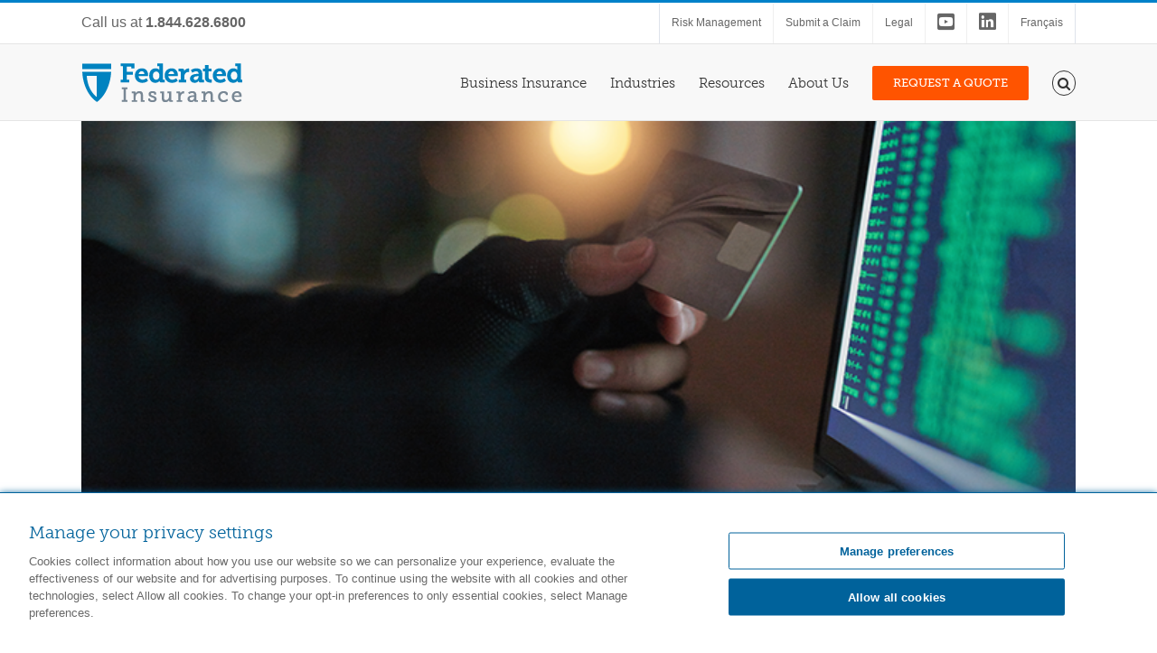

--- FILE ---
content_type: text/html; charset=UTF-8
request_url: https://www.federated.ca/blog/cyber-risk/what-is-phishing-and-how-can-you-prevent-it/
body_size: 79622
content:
<!DOCTYPE html>
<html class="avada-html-layout-wide avada-html-header-position-top awb-scroll" lang="en-US">
<head>
	<meta http-equiv="X-UA-Compatible" content="IE=edge" />
	<meta http-equiv="Content-Type" content="text/html; charset=utf-8"/>
	<meta name="viewport" content="width=device-width, initial-scale=1" />
	    <script>
    // Define dataLayer and the gtag function.
    window.dataLayer = window.dataLayer || [];

    function gtag() {
        dataLayer.push(arguments);
    }

    // Default ad_storage to 'granted'.
    gtag('consent', 'default', {
        ad_storage: "granted",
        analytics_storage: "granted",
        functionality_storage: "granted",
        personalization_storage: "granted",
        security_storage: "granted",
        ad_user_data: "granted",
        ad_personalization: "granted",
        'wait_for_update': 500

    });
    </script>
     <!-- OneTrust Cookies Consent Notice start -->
     <script type="text/javascript"
        src="https://cdn.cookielaw.org/consent/018f1173-a065-721a-b1aa-dc6e61d17728/OtAutoBlock.js"></script>
    <script src="https://cdn.cookielaw.org/scripttemplates/otSDKStub.js" 
        data-document-language="true"
        type="text/javascript" 
        charset="UTF-8" 
        data-domain-script="018f1173-a065-721a-b1aa-dc6e61d17728">
    </script>

    <script type="text/javascript">
    function OptanonWrapper() {
        // Get initial OnetrustActiveGroups ids
        if (typeof OptanonWrapperCount == "undefined") {
            otGetInitialGrps();
        }

        //Delete cookies
        otDeleteCookie(otIniGrps);

        // Assign OnetrustActiveGroups to custom variable
        function otGetInitialGrps() {
            OptanonWrapperCount = '';
            otIniGrps = OnetrustActiveGroups;
        }

        function otDeleteCookie(iniOptGrpId) {
            var otDomainGrps = JSON.parse(JSON.stringify(Optanon.GetDomainData().Groups));
            var otDeletedGrpIds = otGetInactiveId(iniOptGrpId, OnetrustActiveGroups);
            if (otDeletedGrpIds.length != 0 && otDomainGrps.length != 0) {
                for (var i = 0; i < otDomainGrps.length; i++) {
                    //Check if CustomGroupId matches
                    if (otDomainGrps[i]['CustomGroupId'] != '' && otDeletedGrpIds.includes(otDomainGrps[i][
                            'CustomGroupId'
                        ])) {
                        for (var j = 0; j < otDomainGrps[i]['Cookies'].length; j++) {
                            eraseCookie(otDomainGrps[i]['Cookies'][j]['Name']);
                        }
                    }

                    //Check if Hostid matches
                    if (otDomainGrps[i]['Hosts'].length != 0) {
                        for (var j = 0; j < otDomainGrps[i]['Hosts'].length; j++) {
                            //Check if HostId presents in the deleted list and cookie array is not blank
                            if (otDeletedGrpIds.includes(otDomainGrps[i]['Hosts'][j]['HostId']) && otDomainGrps[i][
                                    'Hosts'
                                ][j]['Cookies'].length != 0) {
                                for (var k = 0; k < otDomainGrps[i]['Hosts'][j]['Cookies'].length; k++) {
                                    eraseCookie(otDomainGrps[i]['Hosts'][j]['Cookies'][k]['Name']);
                                }
                            }
                        }
                    }

                }
            }
            otGetInitialGrps(); //Reassign new group ids
        }

        //Get inactive ids
        function otGetInactiveId(customIniId, otActiveGrp) {
            //Initial OnetrustActiveGroups
            customIniId = customIniId.split(",");
            customIniId = customIniId.filter(Boolean);

            //After action OnetrustActiveGroups
            otActiveGrp = otActiveGrp.split(",");
            otActiveGrp = otActiveGrp.filter(Boolean);

            var result = [];
            for (var i = 0; i < customIniId.length; i++) {
                if (otActiveGrp.indexOf(customIniId[i]) <= -1) {
                    result.push(customIniId[i]);
                }
            }
            return result;
        }

        //Delete cookie
        function eraseCookie(name) {
            //Delete root path cookies
            var domainParts = window.location.hostname.split('.');
            var domainName = window.location.hostname;

            // Delete root path cookies for the current domain
            document.cookie = name + '=; Max-Age=-99999999; Expires=Thu, 01 Jan 1970 00:00:01 GMT; Path=/; Domain=' +
                domainName;
            document.cookie = name + '=; Max-Age=-99999999; Expires=Thu, 01 Jan 1970 00:00:01 GMT; Path=/;';

            // Attempt to delete the cookie for the top-level domain
            if (domainParts.length > 2) {
                var topLevelDomain = '.' + domainParts.slice(-2).join('.');
                document.cookie = name +
                    '=; Max-Age=-99999999; Expires=Thu, 01 Jan 1970 00:00:01 GMT; Path=/; Domain=' + topLevelDomain;
                var cookiePatterns = [{
                        pattern: /^_ga/,
                        name: '_ga_1W4FWGWBZH'
                    },
                    {
                        pattern: /^_hjSessionUser/,
                        names: ['_hjSessionUser_349558', '_hjSession_349558']
                    },
                ];

                // Iterate over the cookie patterns and delete matching cookies
                cookiePatterns.forEach(function(cookiePattern) {
                    if (cookiePattern.pattern.test(name)) {
                        if (Array.isArray(cookiePattern.names)) {
                            cookiePattern.names.forEach(function(cookieName) {
                                document.cookie = cookieName +
                                    '=; Max-Age=-99999999; Expires=Thu, 01 Jan 1970 00:00:01 GMT; Path=/; Domain=' +
                                    topLevelDomain;
                            });
                        } else {
                            document.cookie = cookiePattern.name +
                                '=; Max-Age=-99999999; Expires=Thu, 01 Jan 1970 00:00:01 GMT; Path=/; Domain=' +
                                topLevelDomain;
                        }
                    }
                });
            }

            //Check for the current path of the page
            pathArray = window.location.pathname.split('/');
            //Loop through path hierarchy and delete potential cookies at each path.
            for (var i = 0; i < pathArray.length; i++) {
                if (pathArray[i]) {
                    //Build the path string from the Path Array e.g /site/login
                    var currentPath = pathArray.slice(0, i + 1).join('/');
                    document.cookie = name + '=; Max-Age=-99999999; Path=' + currentPath + ';Domain=' + domainName;
                    document.cookie = name + '=; Max-Age=-99999999; Path=' + currentPath + ';';
                    //Maybe path has a trailing slash!
                    document.cookie = name + '=; Max-Age=-99999999; Path=' + currentPath + '/;Domain=' + domainName;
                    document.cookie = name + '=; Max-Age=-99999999; Path=' + currentPath + '/;';
                }
            }
        }
    }
    </script>
    <!-- OneTrust Cookies Consent Notice end for www.federated.ca -->
        <script>
        (function(w, d, s, l, i) {
            w[l] = w[l] || [];
            w[l].push({
                'gtm.start': new Date().getTime(),
                event: 'gtm.js'
            });
            var f = d.getElementsByTagName(s)[0],
                j = d.createElement(s),
                dl = l != 'dataLayer' ? '&l=' + l : '';
            // j.setAttributeNode(d.createAttribute('data-ot-ignore'));
            j.async = true;
            j.src =
                'https://www.googletagmanager.com/gtm.js?id=' + i + dl;
            f.parentNode.insertBefore(j, f);
        })(window, document, 'script', 'dataLayer', 'GTM-MRRGPD');
    </script>
    <meta name='robots' content='index, follow, max-image-preview:large, max-snippet:-1, max-video-preview:-1' />

	<!-- This site is optimized with the Yoast SEO Premium plugin v26.8 (Yoast SEO v26.8) - https://yoast.com/product/yoast-seo-premium-wordpress/ -->
	<title>What is phishing and how can you prevent it? – Federated</title>
<link data-rocket-prefetch href="https://www.googletagmanager.com" rel="dns-prefetch">
<link data-rocket-prefetch href="https://cdn.cookielaw.org" rel="dns-prefetch">
<link data-rocket-prefetch href="https://use.typekit.net" rel="dns-prefetch">
<link data-rocket-preload as="style" href="https://fonts.googleapis.com/css?family=Roboto%3A400&#038;display=swap" rel="preload">
<style type="text/css">@font-face {font-family:Roboto;font-style:normal;font-weight:400;src:url(/cf-fonts/s/roboto/5.0.11/greek-ext/400/normal.woff2);unicode-range:U+1F00-1FFF;font-display:swap;}@font-face {font-family:Roboto;font-style:normal;font-weight:400;src:url(/cf-fonts/s/roboto/5.0.11/latin/400/normal.woff2);unicode-range:U+0000-00FF,U+0131,U+0152-0153,U+02BB-02BC,U+02C6,U+02DA,U+02DC,U+0304,U+0308,U+0329,U+2000-206F,U+2074,U+20AC,U+2122,U+2191,U+2193,U+2212,U+2215,U+FEFF,U+FFFD;font-display:swap;}@font-face {font-family:Roboto;font-style:normal;font-weight:400;src:url(/cf-fonts/s/roboto/5.0.11/latin-ext/400/normal.woff2);unicode-range:U+0100-02AF,U+0304,U+0308,U+0329,U+1E00-1E9F,U+1EF2-1EFF,U+2020,U+20A0-20AB,U+20AD-20CF,U+2113,U+2C60-2C7F,U+A720-A7FF;font-display:swap;}@font-face {font-family:Roboto;font-style:normal;font-weight:400;src:url(/cf-fonts/s/roboto/5.0.11/greek/400/normal.woff2);unicode-range:U+0370-03FF;font-display:swap;}@font-face {font-family:Roboto;font-style:normal;font-weight:400;src:url(/cf-fonts/s/roboto/5.0.11/cyrillic-ext/400/normal.woff2);unicode-range:U+0460-052F,U+1C80-1C88,U+20B4,U+2DE0-2DFF,U+A640-A69F,U+FE2E-FE2F;font-display:swap;}@font-face {font-family:Roboto;font-style:normal;font-weight:400;src:url(/cf-fonts/s/roboto/5.0.11/vietnamese/400/normal.woff2);unicode-range:U+0102-0103,U+0110-0111,U+0128-0129,U+0168-0169,U+01A0-01A1,U+01AF-01B0,U+0300-0301,U+0303-0304,U+0308-0309,U+0323,U+0329,U+1EA0-1EF9,U+20AB;font-display:swap;}@font-face {font-family:Roboto;font-style:normal;font-weight:400;src:url(/cf-fonts/s/roboto/5.0.11/cyrillic/400/normal.woff2);unicode-range:U+0301,U+0400-045F,U+0490-0491,U+04B0-04B1,U+2116;font-display:swap;}</style>
<style id="wpr-usedcss">img:is([sizes=auto i],[sizes^="auto," i]){contain-intrinsic-size:3000px 1500px}.touchy-logo-image{display:table-cell;vertical-align:middle}.touchy-logo-image img{max-height:40px;width:auto;vertical-align:bottom;margin:0 18px}.touchy-wrapper{position:absolute;display:table;table-layout:fixed;left:0;right:0;top:60px;width:100%;height:51px;vertical-align:middle;-webkit-box-shadow:0 0 1px 1px rgba(0,0,0,.12);-moz-box-shadow:0 0 1px 1px rgba(0,0,0,.12);box-shadow:0 0 1px 1px rgba(0,0,0,.12);-webkit-transition:-webkit-box-shadow .35s;-moz-transition:-moz-box-shadow .35s;transition:box-shadow .35s ease;transform:translate3d(0,0,0);-webkit-transform:translate3d(0,0,0)}.touchy-menu-button,.touchy-wrapper .touchy-back-button,.touchy-wrapper .touchy-call-button,.touchy-wrapper .touchy-email-button,.touchy-wrapper .touchy-search-button{position:relative;min-width:50px;cursor:pointer;text-align:center;vertical-align:middle;display:table-cell;text-decoration:none!important;-webkit-transition:.3s;-moz-transition:.3s;transition:all .3s ease;color:#d7d7d7;background-color:#fff;-webkit-tap-highlight-color:transparent}.touchy-menu-button-active{color:#fff;background-color:#07b1ff}.touchy-back-button,.touchy-call-button,.touchy-email-button,.touchy-search-button{font-size:22px}.touchy-menu-button{position:relative;padding-top:5px;font-size:22px;border:none}.touchy-wrapper .touchy-back-button:after,.touchy-wrapper .touchy-call-button:after,.touchy-wrapper .touchy-email-button:after,.touchy-wrapper .touchy-search-button:after{content:'';position:absolute;top:5px;right:0;width:1px;height:41px;-webkit-transition:opacity .1s;-moz-transition:opacity .1s;transition:opacity .1s ease 0s}.touchy-search-button-active{color:#fff!important;background-color:#07b1ff!important}.touchy-search-button-active:after{opacity:0!important}.touchy-default-menu{position:relative;top:-2px;width:23px;height:2px;margin:0 auto;background-color:#d7d7d7}.touchy-default-menu:after,.touchy-default-menu:before{content:'';position:absolute;display:block;width:23px;height:2px;background-color:#d7d7d7}.touchy-default-menu:before{top:-6px}.touchy-default-menu:after{top:6px}.touchy-menu-button-active .touchy-default-menu,.touchy-menu-button-active .touchy-default-menu:after,.touchy-menu-button-active .touchy-default-menu:before{background-color:#fff}.touchy-wrapper .touchy-back-button::before,.touchy-wrapper .touchy-call-button::before,.touchy-wrapper .touchy-email-button::before,.touchy-wrapper .touchy-menu-button::before,.touchy-wrapper .touchy-search-button::before{position:absolute;bottom:5px;font-family:Roboto;font-weight:400;font-size:10px;color:#c4bbbb;left:0;right:0;-webkit-transition:.3s;-moz-transition:.3s;transition:all .3s ease}.touchy-wrapper .touchy-search-button-active::before{color:#fff}.touchy-wrapper .touchy-menu-button-active::before{color:#fff}.touchy-menu-tooltip{position:absolute;top:0;left:-2px;right:0;margin:0 auto;width:10px;height:10px;display:none}.touchy-menu-button-active .touchy-menu-tooltip{display:inline!important}.touchy-menu-tooltip:before{content:'';position:absolute;width:0;height:0;margin:0 auto;padding:0;border-left:4px solid transparent;border-right:4px solid transparent;top:61px;-webkit-transform:translateX(-4px);-moz-transform:translateX(-4px);transform:translateX(-4px);border-bottom:4px solid #fff}.touchy-by-bonfire-wrapper{position:absolute;top:125px;bottom:20px;left:-1000%;margin:0;padding:0;width:220px}.touchy-menu-active{left:auto;right:0}.touchy-by-bonfire{position:relative;width:210px;top:0;right:0;left:0;overflow-y:auto;overflow-x:hidden;max-height:100%;border-radius:2px;background:#fff;border-width:0 0 3px;border-style:solid;border-color:#0e90a7;-webkit-box-shadow:1px 1px 1px 1px rgba(0,0,0,.1);-moz-box-shadow:1px 1px 1px 1px rgba(0,0,0,.1);box-shadow:1px 1px 1px 1px rgba(0,0,0,.1);-webkit-transform:translateY(-10px);-moz-transform:translateY(-10px);transform:translateY(-10px);-webkit-transition:.4s;-moz-transition:.4s;transition:all .4s ease}.smooth-scroll{-webkit-overflow-scrolling:touch}.touchy-menu-active .touchy-by-bonfire{-webkit-transform:translateY(0);-moz-transform:translateY(0);transform:translateY(0)}.touchy-by-bonfire ul{display:block;width:210px;list-style-type:none;margin:0;padding:0}.touchy-by-bonfire ul li{position:relative;width:100%;min-height:43px;list-style-type:none;margin:0;padding:0;text-align:left;overflow-x:hidden}.touchy-by-bonfire ul li a{font-family:Roboto,'sans serif';font-weight:400;font-size:13px;line-height:16px;color:#696867;margin:0;padding:16px 10px 11px 12px;display:inline-block;text-decoration:none;width:100%;-webkit-transition:.2s;-moz-transition:.2s;transition:all .2s ease}.touchy-by-bonfire ul li a:hover{color:#6390cf}.touchy-menu-item-description{margin-top:4px;margin-bottom:2px;font-size:12px;line-height:14px;color:#a1a19e;padding-right:20px}.touchy-by-bonfire ul li.menu-item-has-children>a{width:170px}.touchy-by-bonfire ul li.menu-item-has-children>a .touchy-menu-item-description{padding-right:0}@media screen and (min-width:1180px){.touchy-by-bonfire-wrapper{width:260px}.touchy-by-bonfire,.touchy-by-bonfire ul{width:250px}.touchy-by-bonfire ul li.menu-item-has-children>a{width:210px}}@media screen and (min-width:1500px){.touchy-by-bonfire-wrapper{width:330px}.touchy-by-bonfire,.touchy-by-bonfire ul{width:320px}.touchy-by-bonfire ul li.menu-item-has-children>a{width:280px}}.touchy-by-bonfire .menu{list-style:none;margin:0;padding:0}.touchy-by-bonfire ul.sub-menu{list-style:none;margin:0;padding:0;display:none;background-color:#f8f8f7}.touchy-by-bonfire .sub-menu a{color:#848482;margin:0}.touchy-by-bonfire .sub-menu a:hover{color:#6390cf}.touchy-by-bonfire .menu>li{border-bottom:1px solid #e7e7e7}.touchy-by-bonfire .menu li:last-child{border-bottom:none}.touchy-by-bonfire ul.sub-menu>li:first-child{border-top:1px solid #e7e7e7}.touchy-by-bonfire .menu li:first-child,.touchy-by-bonfire ul.sub-menu>li li:first-child{border-top:none}.touchy-by-bonfire ul li ul li:after{position:absolute;top:0;left:5px;right:5px;content:'';height:1px;background-color:#e6e6e6}.touchy-by-bonfire ul.menu>li>ul.sub-menu>li:first-child:after{display:none}.touchy-sub-arrow{position:absolute;cursor:pointer;top:0;right:0;width:40px;height:100%;-webkit-tap-highlight-color:transparent}.touchy-sub-arrow-inner{position:relative;display:block;top:10px;right:0;width:40px;height:27px;border-left:1px solid #e7e7e7}.touchy-sub-arrow-inner::after,.touchy-sub-arrow-inner::before{position:absolute;content:'';display:block;top:13px;width:7px;height:2px;background-color:#bbbbba;-webkit-transition:.5s;-moz-transition:.5s;transition:all .5s ease}.touchy-sub-arrow-inner::before{left:12px;-webkit-transform:rotate(45deg);-moz-transform:rotate(45deg);transform:rotate(45deg)}.touchy-sub-arrow-inner::after{left:16px;-webkit-transform:rotate(-45deg);-moz-transform:rotate(-45deg);transform:rotate(-45deg)}.touchy-by-bonfire .sub-menu a i,.touchy-by-bonfire ul li a i{font-size:12px;float:left;margin:2px 8px 0 0;-webkit-transition:.2s;-moz-transition:.2s;transition:all .2s ease}.touchy-by-bonfire ul li a i{color:#8d8d87}.touchy-by-bonfire .sub-menu a i{color:#b0b0a9}.touchy-search-wrapper{position:absolute;top:60px;left:-1000%;width:100%;height:59px;opacity:0;-webkit-transform:translateY(0);-moz-transform:translateY(0);transform:translateY(0);-webkit-transition:-webkit-transform .3s,opacity .3s,left 0s .3s;-moz-transition:-moz-transform .3s,opacity .3s,left 0s .3s;transition:transform .3s ease,opacity .3s ease,left 0s ease .3s;transform:translate3d(0,0,0);-webkit-transform:translate3d(0,0,0)}.touchy-search-wrapper-active{left:0;opacity:1;-webkit-transform:translateY(51px);-moz-transform:translateY(51px);transform:translateY(51px);-webkit-transition:-webkit-transform .2s,opacity .2s,left;-moz-transition:-moz-transform .2s,opacity .2s,left;transition:transform .2s ease,opacity .2s ease,left 0s ease 0s}.touchy-clear-search{display:block;position:absolute;top:0;left:-38px;width:38px;height:38px;cursor:pointer;-webkit-tap-highlight-color:transparent}.touchy-clear-search::after,.touchy-clear-search::before{position:absolute;top:18px;left:12px;content:'';display:block;width:13px;height:2px;background-color:#d7d7d7}.touchy-clear-search::before{-webkit-transform:rotate(-45deg);-moz-transform:rotate(-45deg);transform:rotate(-45deg)}.touchy-clear-search::after{-webkit-transform:rotate(45deg);-moz-transform:rotate(45deg);transform:rotate(45deg)}.touchy-overlay{position:fixed;top:0;width:100%;height:120%;left:-1000%;opacity:0;background-color:#000;-webkit-transition:opacity .4s,left 0s .4s;-moz-transition:opacity .4s,left 0s .4s;transition:opacity .4s ease,left 0s ease .4s}.touchy-overlay-inner{width:100%;height:100%;position:relative;left:-10px;cursor:pointer}.touchy-overlay-active{left:0;opacity:.2;-webkit-transition:opacity .4s,left;-moz-transition:opacity .4s,left;transition:opacity .4s ease,left 0s ease 0s}.touchy-widgets-wrapper,.touchy-widgets-wrapper .widget{margin:0;padding:0;border:none}.touchy-wrapper{z-index:99998}.touchy-by-bonfire{z-index:99997}.touchy-search-wrapper{z-index:99996}.touchy-overlay{z-index:99995}.touchy-by-bonfire-wrapper{z-index:99994}.touchy-menu-tooltip:before{z-index:99993}.touchy-clear-search{z-index:999}.fa{display:inline-block;font:14px/1 FontAwesome;font-size:inherit;text-rendering:auto;-webkit-font-smoothing:antialiased;-moz-osx-font-smoothing:grayscale}@-webkit-keyframes fa-spin{0%{-webkit-transform:rotate(0);transform:rotate(0)}100%{-webkit-transform:rotate(359deg);transform:rotate(359deg)}}@keyframes fa-spin{0%{-webkit-transform:rotate(0);transform:rotate(0)}100%{-webkit-transform:rotate(359deg);transform:rotate(359deg)}}.fa-linkedin:before{content:"\f0e1"}.fa-youtube-square:before{content:"\f166"}.video-consent-overlay{position:absolute;top:0;left:0;right:0;bottom:0;background-color:rgba(0,0,0,.7);display:flex;flex-direction:column;align-items:center;justify-content:center;z-index:10}.video-consent-overlay.has-thumbnail{background-size:cover;background-position:center;background-repeat:no-repeat;width:100%}.elementor-widget-video{position:relative!important}.video-consent-button{color:#fff!important;border:none;padding:12px 24px;border-radius:25px;font-weight:500;cursor:pointer;transition:all .3s ease}.video-consent-button:hover{background:#156466;transform:translateY(-2px)}.wpml-ls-menu-item .wpml-ls-flag{display:inline;vertical-align:baseline}.wpml-ls-menu-item .wpml-ls-flag+span{margin-left:.3em}.rtl .wpml-ls-menu-item .wpml-ls-flag+span{margin-left:0;margin-right:.3em}ul .wpml-ls-menu-item a{display:flex;align-items:center}*{box-sizing:border-box}input[type=date],input[type=datetime-local],input[type=datetime],input[type=email],input[type=month],input[type=number],input[type=password],input[type=search],input[type=submit],input[type=tel],input[type=text],input[type=time],input[type=url],input[type=week],textarea{-webkit-appearance:none;-webkit-border-radius:0}input[type=search]::-webkit-search-decoration{-webkit-appearance:none}input[type=image]{padding:0;border:none}body{margin:0;min-width:320px;-webkit-text-size-adjust:100%;overflow-x:hidden;overflow-y:scroll;color:var(--body_typography-color);font-size:var(--body_typography-font-size, 16px);font-family:var(--body_typography-font-family,inherit)}#boxed-wrapper{overflow-x:hidden;overflow-x:clip}#wrapper{overflow:visible}img{border-style:none;vertical-align:top;max-width:100%;height:auto}object{max-width:100%}a{text-decoration:none}input,select,textarea{font-family:var(--body_typography-font-family,inherit);vertical-align:middle;color:var(--body_typography-color)}select{border-style:solid}fieldset,form{margin:0;padding:0;border-style:none}a,a:after,a:before{transition-property:color,background-color,border-color;transition-duration:.2s;transition-timing-function:linear}.gallery{margin:0 auto;max-width:1400px}#main{padding:55px 10px 45px;clear:both}.container{overflow:hidden}.container h3 a.active{text-decoration:none;color:#65bc7b}.slider{overflow:hidden}#content{width:71.1702128%;float:left;min-height:1px}#posts-container{position:relative}.post{margin-bottom:65px}.single-post .post{margin-bottom:0}.post .image{margin-bottom:40px}.search input{border:1px solid #e7e6e6;padding:8px 15px;font-size:13px;color:#333;display:block}.pagination{display:flex;flex-wrap:wrap;align-items:center;justify-content:flex-end;margin-top:40px;font-size:9px;line-height:normal}.pagination .current{display:inline-flex;position:relative;float:none;margin:0 4px;padding:0;border:1px solid;align-items:center;justify-content:center}.pagination .current{color:#fff}.fusion-show-pagination-text .pagination{margin-left:1em;margin-right:1em}.related-posts{margin-top:55px}.related-posts .image{width:180px;height:138px;margin-bottom:0}.single-related-posts{clear:both}#s:not(.fusion-form-input){border:1px solid #d2d2d2;min-width:28%;font-size:13px;color:#747474;padding-left:15px;padding-right:15px;float:left}.s{float:none}.input-text,input[type=date],input[type=email],input[type=number],input[type=password],input[type=tel],input[type=text],input[type=time]{border:1px solid #d2d2d2;font-size:13px;color:#747474;padding:8px 15px;width:100%;box-sizing:border-box}.side-nav{list-style:none;margin:0;padding:0;border-top:1px solid #ededed;margin-bottom:20px}.side-nav ul{list-style:none;margin:0;padding:0}.side-nav li{margin:0;padding:0}.side-nav li a{border-bottom:1px solid #ededed;display:block;height:auto;font-weight:400;font-size:14px;color:#333;line-height:1.69em;padding:8px 0}.side-nav li a:hover{background:0 0}.side-nav li.current_page_item>a{background:0 0;color:#65bc7b}.side-nav li.current_page_item li a{color:#333;border-bottom:1px solid #ededed}.side-nav .children{display:none;margin-left:15px}.side-nav .arrow{display:inline;margin-left:0}.side-nav .arrow:after{position:absolute;font-size:14px;font-family:awb-icons}.post-content p{margin:0 0 20px}.post-content ul.arrow{list-style:none;margin:0;padding:0}.post-content ul.arrow li{line-height:18px;margin:0;padding:0;margin-bottom:15px;padding-left:25px}.post-content ul.arrow li:before{display:inline-block;background-repeat:no-repeat;background-position:center center;background-color:#65bc7b;height:18px;border-radius:75px;width:18px;position:absolute;font-size:14px;content:"\f105";float:left;margin-right:0;margin-left:-25px;font-family:awb-icons;text-align:center;font-weight:400;-webkit-font-smoothing:antialiased;color:#fff;line-height:17px;text-indent:1px}.shortcode-map img{max-width:none}ul.circle-yes li:before{border-radius:75px;text-align:center;font-size:9px}.video-background{position:relative;overflow:hidden}.fusion-carousel-meta{line-height:1.5}#sliders-container{position:relative}.fusion-privacy-placeholder{padding:30px;background:rgba(0,0,0,.1);color:rgba(0,0,0,.3);display:flex;align-items:center;justify-content:center;max-width:100%}.fusion-privacy-placeholder .fusion-privacy-consent.fusion-button{--button_margin-top:15px}.fluid-width-video-wrapper .fusion-privacy-placeholder{position:absolute;top:0;left:0;width:100%!important;height:100%!important}.fusion-privacy-bar{padding:15px 30px;position:fixed;width:100%;z-index:99999;display:none;max-height:100vh;overflow:auto;scrollbar-width:none}.fusion-privacy-bar::-webkit-scrollbar{display:none}.fusion-privacy-bar .fusion-privacy-bar-acceptance{width:auto}.fusion-privacy-bar .fusion-privacy-bar-full{text-align:center;display:none;line-height:1.5}.fusion-privacy-bar .fusion-privacy-bar-full .fusion-privacy-choices{list-style:none;margin:.7em 0 0;padding:0}.fusion-privacy-bar .fusion-privacy-bar-full .fusion-column{text-align:initial}.searchform .fusion-search-form-content{display:flex;align-items:center;overflow:hidden;width:100%}.searchform .fusion-search-form-content .fusion-search-field{flex-grow:1}.searchform .fusion-search-form-content .fusion-search-field input{background-color:#fff;border:1px solid #d2d2d2;color:#747474;font-size:13px;padding:8px 15px;height:33px;width:100%;box-sizing:border-box;margin:0;outline:0}.searchform .fusion-search-form-content .fusion-search-button input[type=submit]{background:#000;border:none;border-radius:0;color:#fff;font-size:1em;height:33px;line-height:33px;margin:0;padding:0;width:33px;text-indent:0;cursor:pointer;font-family:awb-icons;font-weight:400;text-shadow:none;-webkit-font-smoothing:antialiased;transition:all .2s}.fusion-main-menu-search-overlay .fusion-main-menu>.fusion-menu{display:flex;flex-wrap:wrap;transition:opacity .8s cubic-bezier(.8, 0, .25, 1),transform .8s cubic-bezier(.8, 0, .25, 1)}.fusion-main-menu-search-overlay .fusion-main-menu>.fusion-overlay-search{display:flex;visibility:hidden;align-items:center;opacity:0;position:absolute;top:50%;left:50%;transform:translate(-50%,-150%);width:100%;transition:opacity .8s cubic-bezier(.8, 0, .25, 1),transform .8s cubic-bezier(.8, 0, .25, 1)}.fusion-main-menu-search-overlay .fusion-main-menu>.fusion-overlay-search .fusion-search-form{flex-grow:2}.fusion-main-menu-search-overlay .fusion-main-menu>.fusion-overlay-search .fusion-close-search{overflow:hidden;position:relative;display:inline-block}.fusion-main-menu-search-overlay .fusion-main-menu>.fusion-overlay-search .fusion-close-search:after,.fusion-main-menu-search-overlay .fusion-main-menu>.fusion-overlay-search .fusion-close-search:before{content:"";position:absolute;top:50%;left:0;height:2px;width:100%;margin-top:-1px}.fusion-main-menu-search-overlay .fusion-main-menu>.fusion-overlay-search .fusion-close-search:before{transform:rotate(45deg)}.fusion-main-menu-search-overlay .fusion-main-menu>.fusion-overlay-search .fusion-close-search:after{transform:rotate(-45deg)}.fusion-main-menu-search-overlay .fusion-main-menu.search-open{overflow:visible}.fusion-main-menu-search-overlay .fusion-main-menu.search-open>.fusion-menu{opacity:0;transform:translateY(100%);visibility:hidden}.fusion-main-menu-search-overlay .fusion-main-menu.search-open>.fusion-overlay-search{opacity:1;visibility:visible;transform:translate(-50%,-50%)}.fusion-main-menu-search-overlay .fusion-main-menu.search-transition{overflow:hidden!important}.fusion-main-menu-search-overlay .fusion-main-menu.search-transition .fusion-menu{visibility:visible!important}.fusion-main-menu-search-overlay .fusion-main-menu.search-transition>.fusion-overlay-search{visibility:visible}.fusion-overlay-search{position:absolute;opacity:0}.fusion-header-has-flyout-menu .fusion-flyout-search .fusion-live-search{position:relative}.fusion-header-has-flyout-menu .fusion-flyout-search .fusion-live-search .fusion-search-form-content{position:relative}.fusion-header-has-flyout-menu .fusion-flyout-search .fusion-live-search .fusion-search-form-content .fusion-search-button{display:block;position:absolute;right:0;background-color:transparent}.fusion-header-has-flyout-menu .fusion-flyout-search .fusion-live-search .fusion-search-form-content .fusion-search-button .fusion-search-submit{display:none}.fusion-header-has-flyout-menu .fusion-flyout-search .fusion-live-search .fusion-search-form-content .fusion-slider-loading{margin:-1.75em 0 0 -3.5em;width:3.5em;height:3.5em;border-top-width:.4em;border-right-width:.4em;border-bottom-width:.4em;border-left-width:.4em}.fusion-live-search .fusion-search-field{z-index:14}.fusion-live-search .fusion-search-button{z-index:14;position:relative}.fusion-live-search .fusion-slider-loading{display:none;margin:-1.2em 0 0 -1.2em;width:2.4em;height:2.4em;border-top:.3em solid rgba(255,255,255,.35);border-right:.3em solid rgba(255,255,255,.35);border-bottom:.3em solid #fff;border-left:.3em solid rgba(255,255,255,.35);pointer-events:none}.fusion-live-search .fusion-search-results{z-index:-1;visibility:hidden;overflow-y:auto;position:absolute;margin-top:25px;width:100%;max-height:250px;opacity:0;transition:.3s opacity,.3s margin;background-color:#fff;border-style:solid}.fusion-live-search .fusion-search-results.suggestions-added{z-index:2001;visibility:visible;margin-top:0;opacity:1}.fusion-live-search .fusion-search-results.suggestions-empty .fusion-search-result{padding:14px;cursor:default}.fusion-live-search .fusion-search-results.suggestions-empty .fusion-search-result:hover{padding:14px}.fusion-live-search .fusion-search-results.suggestions-transition{visibility:visible}.fusion-live-search.fusion-main-menu-search-dropdown .fusion-main-menu .fusion-search-results.suggestions-added{position:static}.fusion-live-search .fusion-search-result{display:flex;align-items:center;padding:14px 7px;line-height:1.4;border-bottom-style:solid;border-top:none;text-align:initial;cursor:pointer;transition:.2s padding}.fusion-body .fusion-live-search .fusion-search-result{font-family:inherit}.fusion-body .fusion-live-search .fusion-search-result:after{content:""}.fusion-live-search .fusion-search-result:hover{padding:14px 0 14px 14px}.fusion-live-search .fusion-search-result:last-child{border-bottom:none}.fusion-live-search .fusion-search-content,.fusion-live-search .fusion-search-image{padding:0 7px}.fusion-live-search .fusion-search-image{max-width:45px;box-sizing:content-box}.fusion-main-menu .fusion-live-search .fusion-search-image{max-width:35px}.fusion-live-search .fusion-search-post-type{margin-top:.2em;font-size:.9em}.flex-control-nav,.flexslider .slides{margin:0;padding:0;list-style:none;z-index:1000}.flexslider{margin:0;padding:0}.flexslider .slides li{display:none;-webkit-backface-visibility:hidden}.flex-control-nav,.flexslider .slides{z-index:2}.flexslider{margin:0 0 60px;background-color:transparent;position:relative}.fusion-body .flex-control-nav li{margin:0 6px;display:inline-block}.flex-control-paging li a{width:11px;height:11px;display:block;background:#666;background:rgba(0,0,0,.5);cursor:pointer;text-indent:-9999px;border-radius:20px;box-shadow:inset 0 0 3px rgba(0,0,0,.3)}.flex-control-paging li a.flex-active{background:#000;background:rgba(0,0,0,.9);cursor:default}.wooslider .slide-content{margin:0}#sliders-container .wooslider .slide-content p{margin:0}.layout-boxed-mode.side-header #boxed-wrapper{margin-right:auto;margin-left:auto}.fusion-row{margin:0 auto}.fusion-row:after,.fusion-row:before{content:" ";display:table}.fusion-row:after{clear:both}.fusion-hidden{display:none}strong{font-weight:bolder}.fusion-video iframe,iframe{border:none}.screen-reader-text{border:0;clip:rect(1px,1px,1px,1px);clip-path:inset(50%);height:1px;margin:-1px;overflow:hidden;padding:0;position:absolute!important;width:1px;word-wrap:normal!important}.screen-reader-text:focus{background-color:#fff;border-radius:3px;box-shadow:0 0 2px 2px rgba(0,0,0,.6);clip:auto!important;clip-path:none;color:#333;display:block;font-size:1rem;font-weight:700;height:auto;left:5px;line-height:normal;padding:15px 23px 14px;text-decoration:none;top:5px;width:auto;z-index:100000}mark{background:0 0;color:inherit}.fusion-slider-loading{position:absolute;top:50%;left:50%;margin:-3em 0 0 -3em;color:transparent;font-size:10px;border-top:.5em solid rgba(0,0,0,.2);border-right:.5em solid rgba(0,0,0,.2);border-bottom:.5em solid #333;border-left:.5em solid rgba(0,0,0,.2);animation:.8s linear infinite fusion-rotate}.fusion-slider-loading,.fusion-slider-loading:after{width:6em;height:6em;border-radius:50%;background-clip:padding-box}@keyframes fusion-rotate{0%{transform:rotate(0)}100%{transform:rotate(360deg)}}.fusion-inline-sep{padding:0 5px}.fusion-inline-sep:last-child{display:none}.post-content p{margin-top:0;margin-bottom:20px}.select-arrow{width:35px;height:33px;line-height:33px;border-left-width:1px;border-left-style:solid;position:absolute;bottom:1px;right:1px;pointer-events:none;z-index:10;font-family:awb-icons;font-size:9px;text-align:center}.avada-select-parent{position:relative;overflow:hidden;margin:0}.fusion-layout-column.avada-select-parent{position:relative}.avada-select-parent select{border:1px solid #dadada;-webkit-appearance:none;text-overflow:"";box-sizing:border-box;cursor:pointer;display:block;font-size:13px;outline:0;height:auto;padding:9px 15px;position:relative;text-indent:.01px;vertical-align:middle;z-index:5;margin:0;border-radius:0;background-clip:padding-box;min-width:180px}#submit,.submit{cursor:pointer}.rich-snippet-hidden{display:none}.fusion-page-load-link{display:none}#wpadminbar{z-index:999999999999999}.fusion-blog-layout-grid .fusion-meta-info .fusion-alignleft{width:50%}.fusion-blog-layout-grid .post-content{word-wrap:break-word}.single h1.entry-title{margin-top:0}.avada-footer-fx-parallax-effect #main,.avada-footer-fx-parallax-effect #sliders-container{position:relative;z-index:1}.bg-parallax-parent.video{position:relative}.fusion-bg-parallax.video{position:absolute;pointer-events:none!important;overflow:hidden;top:0;left:0;right:0;bottom:0;z-index:-1}.fusion-bg-parallax.video iframe{margin-bottom:0!important;display:block!important;max-width:none!important;max-height:none!important}.parallax-inner{min-height:150px}.crossfade-images{white-space:nowrap;display:flex;align-items:center}.crossfade-images:hover img:not(.hover-image){opacity:0}.crossfade-images img{transition:opacity .5s ease-in-out;position:relative;z-index:50;min-width:100%;vertical-align:middle}@font-face{font-family:'PT Sans';font-style:normal;font-weight:400;font-display:swap;src:url(https://www.federated.ca/wp-content/uploads/fusion-gfonts/jizaRExUiTo99u79D0KExQ.woff2) format('woff2');unicode-range:U+0000-00FF,U+0131,U+0152-0153,U+02BB-02BC,U+02C6,U+02DA,U+02DC,U+0304,U+0308,U+0329,U+2000-206F,U+20AC,U+2122,U+2191,U+2193,U+2212,U+2215,U+FEFF,U+FFFD}[class*=" awb-icon-"],[class^=awb-icon-]{font-family:awb-icons!important;speak:never;font-style:normal;font-weight:400;font-variant:normal;text-transform:none;line-height:1;-webkit-font-smoothing:antialiased;-moz-osx-font-smoothing:grayscale}.awb-icon-facebook:before{content:"\e604"}.awb-icon-linkedin:before{content:"\e60f"}.awb-icon-mail:before{content:"\e616"}.awb-icon-search:before{content:"\f002"}.awb-icon-bars:before{content:"\f0c9"}.awb-icon-angle-left:before{content:"\f104"}.awb-icon-angle-right:before{content:"\f105"}.awb-icon-angle-up:before{content:"\f106"}.awb-icon-angle-down:before{content:"\f107"}html:not(.avada-html-layout-boxed):not(.avada-html-layout-framed),html:not(.avada-html-layout-boxed):not(.avada-html-layout-framed) body{background-color:var(--bg_color);background-blend-mode:var(--bg-color-overlay)}body{background-image:var(--bg_image);background-repeat:var(--bg_repeat)}#main,.layout-boxed-mode #main,.layout-wide-mode #main,.layout-wide-mode #wrapper,body,html{background-color:var(--content_bg_color)}#main{background-image:var(--content_bg_image);background-repeat:var(--content_bg_repeat)}body:not(.search-results) #posts-container .fusion-blog-layout-grid{margin-top:calc((var(--blog_archive_grid_column_spacing))/ -2);margin-right:calc((var(--blog_archive_grid_column_spacing))/ -2);margin-left:calc((var(--blog_archive_grid_column_spacing))/ -2);margin-bottom:0}.fusion-carousel-meta,.fusion-meta-info{font-size:var(--meta_font_size)}#main .post h2 a:hover,.fusion-open-submenu:hover,.more a:hover:after,.rtl .more a:hover:before,a:hover{color:var(--link_hover_color)}.pagination .current{border-color:var(--primary_color)}#nav ul li>a:hover{border-color:var(--link_hover_color)}.circle-yes ul li:before,.fusion-search-element .searchform.fusion-search-form-classic .fusion-search-form-content .fusion-search-button input[type=submit]:hover,.fusion-search-form-classic .searchform:not(.fusion-search-form-clean) .fusion-search-form-content .fusion-search-button input[type=submit]:hover,.pagination .current,ul.arrow li:before,ul.circle-yes li:before{background-color:var(--primary_color)}#toTop:hover{background-color:var(--link_hover_color)}#toTop{background-color:var(--totop_background);border-radius:4px 4px 0 0;bottom:0;height:35px;position:fixed;text-align:center;width:48px;opacity:0;z-index:100000;transition:opacity .4s ease-in-out,background .2s ease-in-out;line-height:1;pointer-events:none}.to-top-container #toTop:hover{background-color:var(--totop_background_hover)}#toTop:before{line-height:35px;content:"\f106";-webkit-font-smoothing:antialiased;font-family:awb-icons;font-size:22px;color:var(--totop_icon_color)}#toTop:hover::before{color:var(--totop_icon_hover)}#toTop:active,#toTop:focus{outline:0;background-color:var(--totop_background)}#toTop.fusion-to-top-active{pointer-events:auto;opacity:.9;transition:opacity .4s ease-in-out,background .2s ease-in-out}.to-top-container #toTop{border-radius:var(--totop_border_radius) var(--totop_border_radius) 0 0}.to-top-floating #toTop{bottom:30px;height:44px;width:44px;border-radius:var(--totop_border_radius) var(--totop_border_radius) var(--totop_border_radius) var(--totop_border_radius)}.to-top-floating #toTop:before{line-height:42px}.to-top-right #toTop{right:75px}.awb-to-top-progress{display:none}.awb-to-top-scroll-progress #toTop{display:flex;justify-content:center;background:0 0}.awb-to-top-scroll-progress #toTop:before{z-index:1}.awb-to-top-scroll-progress #toTop:active,.awb-to-top-scroll-progress #toTop:focus,.awb-to-top-scroll-progress #toTop:hover{background:0 0}.awb-to-top-scroll-progress .awb-to-top-progress{display:block;position:absolute;top:-2.2px;left:-2.2px}.awb-to-top-scroll-progress .awb-to-top-progress rect{stroke-width:4;fill:transparent;transition:fill .2s ease-in-out,stroke .2s ease-in-out;rx:var(--totop_border_radius);ry:var(--totop_border_radius)}.awb-to-top-scroll-progress .awb-to-top-progress .awb-scale{fill:var(--totop_background)}.awb-to-top-scroll-progress .awb-to-top-progress .awb-progress{stroke-dasharray:166;stroke-dashoffset:166;stroke:var(--totop_background_hover)}.awb-to-top-scroll-progress:hover .awb-to-top-progress .awb-scale{stroke:var(--totop_background_hover)!important;fill:var(--totop_background_hover)}.awb-to-top-scroll-progress:active .awb-to-top-progress .awb-scale,.awb-to-top-scroll-progress:focus .awb-to-top-progress .awb-scale{fill:var(--totop_background)}html.awb-scroll{scrollbar-width:thin;scrollbar-color:var(--scrollbar_handle) var(--scrollbar_background)}html.awb-scroll::-webkit-scrollbar{width:10px}html.awb-scroll::-webkit-scrollbar-track{background:var(--scrollbar_background)}html.awb-scroll::-webkit-scrollbar-thumb{background-color:var(--scrollbar_handle);border-radius:5px}.fusion-header-wrapper{position:relative;z-index:10011}.fusion-header-wrapper .tooltip{z-index:10030}.fusion-header-sticky-height{display:none}.fusion-is-sticky .fusion-header-sticky-height{display:block}.fusion-header{padding-left:30px;padding-right:30px;backface-visibility:hidden;transition:background-color .25s ease-in-out}.fusion-header-v2 .fusion-header,.fusion-header-v3 .fusion-header,.fusion-header-v4 .fusion-header,.fusion-header-v5 .fusion-header{border-bottom:1px solid transparent}.fusion-secondary-header{border-bottom:1px solid transparent;background-color:var(--header_top_bg_color)}.fusion-secondary-header .fusion-alignleft{float:left;margin-right:0;flex-grow:1}.fusion-secondary-header .fusion-alignright{float:right;margin-left:0;flex-grow:1}.fusion-secondary-header .fusion-alignright>*{float:right}.fusion-secondary-header .fusion-row{display:flex;justify-content:space-between;align-items:center}.fusion-header-v2 .fusion-secondary-header{border-top:3px solid var(--primary_color)}.fusion-secondary-header .fusion-mobile-nav-holder{width:80%;margin:0 auto}.fusion-mobile-menu-design-flyout .fusion-secondary-header .fusion-icon-only-link .menu-title,.fusion-mobile-menu-design-modern .fusion-secondary-header .fusion-icon-only-link .menu-title{display:none}.fusion-contact-info{line-height:43px}.fusion-header-v4 .fusion-header{padding-top:30px;padding-bottom:30px;transition:none}.fusion-header-v4 .fusion-header.live-suggestion-added{position:relative;z-index:201}.fusion-header-v4 .fusion-logo{width:100%;display:flex;flex-wrap:wrap;flex-direction:row;justify-content:space-between;align-items:center}.fusion-header-v4 .fusion-logo:after,.fusion-header-v4 .fusion-logo:before{content:none}.fusion-header-v4 .fusion-logo .fusion-logo-link{float:none}.fusion-secondary-main-menu{border-bottom:1px solid transparent;padding-left:30px;padding-right:30px;backface-visibility:hidden}.fusion-secondary-main-menu .fusion-main-menu{float:none}.fusion-secondary-main-menu .fusion-main-menu .searchform{float:none;margin-left:0;display:block;padding:0}.fusion-secondary-main-menu .fusion-mobile-menu-search{margin:5px 0}.fusion-header-v4 .fusion-main-menu,.fusion-header-v5 .fusion-main-menu{float:none}.fusion-header-v4 .fusion-main-menu .fusion-menu,.fusion-header-v5 .fusion-main-menu .fusion-menu{display:flex;flex-wrap:wrap}.fusion-header-v5 .fusion-header{transition:none}.fusion-logo{display:block;float:left;max-width:100%}.fusion-logo:after,.fusion-logo:before{content:" ";display:table}.fusion-logo:after{clear:both}.fusion-logo a{display:block;max-width:100%}.fusion-logo img{width:auto}.fusion-logo-left.fusion-header-v4 .fusion-logo{float:none;width:auto}.fusion-mobile-menu-design-flyout:not(.fusion-header-v6) .fusion-header{-webkit-transform:none;-moz-transform:none}.fusion-mobile-menu-design-flyout.fusion-flyout-active .fusion-header{width:100%;max-width:100%;z-index:210}body.side-header #wrapper .fusion-megamenu-wrapper{top:0}body.side-header #side-header .fusion-main-menu ul ul{right:auto}body.side-header-left #wrapper{margin-left:280px;width:auto}body.side-header-left #side-header{left:0}body.side-header-left #side-header .fusion-main-menu .login-box,body.side-header-left #side-header .fusion-main-menu .main-nav-search-form,body.side-header-left #side-header .fusion-main-menu>ul>li>ul{left:279px;top:0}body.side-header-left #side-header .fusion-main-menu .fusion-custom-menu-item-contents{top:0}body.side-header-left #side-header .fusion-main-menu .fusion-custom-menu-item-contents,body.side-header-left #side-header .fusion-main-menu>ul>li>ul{left:calc(var(--side_header_width) - 1px)}body.side-header-left #side-header #nav .login-box,body.side-header-left #side-header #nav .main-nav-search-form,body.side-header-left #side-header #nav>ul>li>ul{left:calc(var(--side_header_width) - 1px)}body.side-header-left.layout-boxed-mode #side-header{left:auto;margin-left:calc((var(--side_header_width)) * -1)}body.side-header-right #wrapper{margin-right:280px;width:auto}body.side-header-right #side-header{right:0}body.side-header-right #side-header .fusion-main-menu .main-nav-search-form{left:-250px;top:0}body.side-header-right #side-header .fusion-main-menu .login-box{left:-187px}body.side-header-right #side-header .login-box{left:0;right:auto}body.side-header-right.rtl #side-header .login-box{right:0;left:auto}#side-header{width:280px;height:100%;position:absolute;z-index:3000;-webkit-backface-visibility:hidden;box-sizing:border-box}#side-header .side-header-wrapper{padding-bottom:20px;z-index:1}#side-header .side-header-wrapper:after,#side-header .side-header-wrapper:before{content:" ";display:table}#side-header .side-header-wrapper:after{clear:both}#side-header .fusion-logo{float:none}#side-header .fusion-logo-left .fusion-logo{float:none}#side-header .fusion-sticky-logo{display:none}#side-header .fusion-main-menu{float:none;-webkit-backface-visibility:hidden;position:relative;z-index:1;clear:both}#side-header .fusion-main-menu ul ul{top:0;border-top:0}#side-header .fusion-main-menu .fusion-megamenu-wrapper .fusion-megamenu-holder{border-top:0}#side-header .fusion-main-menu>ul>li{float:none;padding:0}#side-header .fusion-main-menu>ul>li>a{border-top-width:0;border-bottom-width:1px;border-right:0;border-style:solid;height:auto}#side-header .fusion-main-menu>ul>li:first-child>a{border-top-width:1px;border-style:solid}#side-header .fusion-main-menu>ul .sub-menu>li:last-child>a{border-bottom:none}#side-header .fusion-main-menu .fusion-main-menu-search .fusion-custom-menu-item-contents{border-top-width:1px;border-top-style:solid}#side-header .fusion-main-menu .wpml-ls-item .menu-text,#side-header .fusion-main-menu .wpml-ls-item>a{justify-content:center}.side-header-left #side-header .fusion-main-menu>ul>li>a{border-left-width:0}.side-header-left #side-header .fusion-main-menu>ul>li.current-menu-ancestor>a,.side-header-left #side-header .fusion-main-menu>ul>li.current-menu-item>a{border-right-width:0}.side-header-right #side-header .fusion-main-menu>ul>li>a{border-left-width:0}.side-header-right #side-header .fusion-main-menu>ul>li.current-menu-ancestor>a,.side-header-right #side-header .fusion-main-menu>ul>li.current-menu-item>a{border-left-width:0}#side-header .fusion-custom-menu-item-contents{right:auto!important;top:0}#side-header .fusion-contact-info{word-wrap:break-word}#side-header .fusion-secondary-menu>ul>li{margin-bottom:2px}#side-header .fusion-secondary-menu>ul>li:first-child>a{padding-left:0}#side-header.fusion-is-sticky{box-shadow:rgba(0,0,0,.117647) 0 1px 3px}.fusion-main-menu{float:right;position:relative;z-index:200;overflow:hidden}#side-header .fusion-main-menu:hover,.fusion-header-v2 .fusion-main-menu:hover,.fusion-header-v3 .fusion-main-menu:hover,.fusion-header-v4 .fusion-main-menu:hover,.fusion-header-v5 .fusion-main-menu:hover,.fusion-header-v7 .fusion-main-menu:hover{overflow:visible}.fusion-main-menu>ul>li{padding-right:45px}.fusion-main-menu>ul>li:last-child{padding-right:0}.fusion-main-menu>ul>li>a{display:flex;align-items:center;line-height:1;-webkit-font-smoothing:subpixel-antialiased}.fusion-main-menu>ul>li>a>.fusion-megamenu-icon{width:auto;transition:color .2s linear}.fusion-main-menu>ul>li>a.fusion-flex-link{text-align:center;box-sizing:border-box}.fusion-main-menu>ul>li>a.fusion-flex-link.fusion-flex-column:not(.fusion-layout-column){flex-direction:column;justify-content:center}.fusion-main-menu>ul>.fusion-menu-item-button>a{border-color:transparent}.fusion-main-menu ul{list-style:none;margin:0;padding:0}.fusion-main-menu ul a{display:block;box-sizing:content-box}.fusion-main-menu li{float:left;margin:0;padding:0;position:relative;cursor:pointer}.fusion-main-menu li:hover>.fusion-megamenu-wrapper .sub-menu{visibility:visible;opacity:1}.fusion-main-menu li.fusion-active-link>.fusion-megamenu-wrapper,.fusion-main-menu li.fusion-active-link>.sub-menu,.fusion-main-menu li:hover>.fusion-megamenu-wrapper,.fusion-main-menu li:hover>.sub-menu{visibility:visible;opacity:1}.fusion-main-menu .fusion-dropdown-menu{overflow:hidden}.fusion-main-menu .fusion-dropdown-menu.fusion-active-link{overflow:visible}.fusion-main-menu .sub-menu{position:absolute;left:0;visibility:hidden;opacity:0;z-index:1;transition:opacity .2s ease-in}.fusion-main-menu .sub-menu ul{top:0}.fusion-main-menu .sub-menu li{float:none;margin:0;padding:0}.fusion-main-menu .sub-menu a{border:0;padding:7px 20px;line-height:19px;text-indent:0;height:auto;transition:color .2s ease-in-out,background-color .2s ease-in-out,border-color .2s ease-in-out,height 0s,line-height 0s}.fusion-main-menu .fusion-custom-menu-item-contents{position:absolute;left:auto;right:0;visibility:hidden;opacity:0;transition:opacity .2s ease-in}.fusion-main-menu .fusion-main-menu-search a{font-family:awb-icons;cursor:pointer}.fusion-main-menu .fusion-main-menu-search a:after{border-radius:50% 50% 50% 50%;content:"\f002"}.fusion-main-menu .fusion-main-menu-search .fusion-custom-menu-item-contents{display:none;padding:25px;text-align:right;border:1px solid transparent}.fusion-main-menu .fusion-main-menu-search-open .fusion-custom-menu-item-contents{visibility:visible;opacity:1;z-index:11}.fusion-main-menu .fusion-main-menu-cart:not(.menu-item-type-custom)>a{font-family:awb-icons;cursor:pointer}.fusion-main-menu .fusion-main-menu-cart:not(.menu-item-type-custom)>a:after{border-radius:50% 50% 50% 50%;content:"\f07a"}.fusion-header-has-flyout-menu .fusion-header{z-index:999999;left:0;right:0;top:0;margin:0 auto;width:100%;overflow:visible!important}.admin-bar .fusion-header-has-flyout-menu .fusion-header{top:32px}.fusion-header-has-flyout-menu .fusion-flyout-menu-icons{display:flex;align-items:center;z-index:99999}.fusion-header-has-flyout-menu .fusion-flyout-menu-icons .fusion-flyout-menu-toggle,.fusion-header-has-flyout-menu .fusion-flyout-menu-icons .fusion-flyout-search-toggle{display:inline-block;padding:0 5px;line-height:1;cursor:pointer}.fusion-header-has-flyout-menu .fusion-flyout-menu-icons .fusion-flyout-menu-toggle,.fusion-header-has-flyout-menu .fusion-flyout-menu-icons .fusion-flyout-search-toggle{cursor:pointer;display:flex;justify-content:space-between;flex-direction:column;box-sizing:content-box}.fusion-header-has-flyout-menu .fusion-flyout-menu-icons .fusion-flyout-search-toggle{position:relative;transition:margin .25s ease-in-out}.fusion-header-has-flyout-menu .fusion-flyout-menu-icons .fusion-flyout-search-toggle .awb-icon-search{display:block;position:absolute;top:50%;left:50%;transform:translateX(-50%) translateY(-50%);opacity:1}.fusion-header-has-flyout-menu .fusion-flyout-menu-icons .fusion-icon{transition:all .25s ease-in-out}.fusion-header-has-flyout-menu .fusion-flyout-menu-icons .fusion-icon:before{border-radius:50%;background-clip:padding-box;transition:all .25s ease-in-out}.fusion-header-has-flyout-menu .fusion-flyout-menu-icons .fusion-flyout-search-toggle{margin-top:-2px}.fusion-header-has-flyout-menu .fusion-flyout-menu{display:flex;align-items:center;overflow-y:auto;padding:0 25px 25px;height:100%}.fusion-is-sticky .fusion-header-has-flyout-menu .fusion-flyout-menu.fusion-main-menu{display:flex}.fusion-header-has-flyout-menu .fusion-flyout-menu.fusion-mobile-nav-holder{display:none}.fusion-header-has-flyout-menu .fusion-flyout-menu .fusion-menu{width:100%;text-align:center;margin-top:auto;margin-bottom:auto;padding:25px 0}.fusion-header-has-flyout-menu .fusion-flyout-menu .fusion-menu li{display:block;float:none;line-height:normal;width:100%;cursor:default}.fusion-header-has-flyout-menu .fusion-flyout-menu .fusion-menu li:first-child{padding-top:0}.fusion-header-has-flyout-menu .fusion-flyout-menu .fusion-menu li.fusion-mobile-nav-item:last-child,.fusion-header-has-flyout-menu .fusion-flyout-menu .fusion-menu li.menu-item:last-child{padding-bottom:0}.fusion-header-has-flyout-menu .fusion-flyout-menu .fusion-menu li a{display:inline-block}.fusion-header-has-flyout-menu .fusion-flyout-menu .fusion-menu li a.fusion-flex-link{display:inline-flex}.fusion-header-has-flyout-menu .fusion-flyout-menu .fusion-menu .fusion-flyout-menu-backgrounds{display:none;z-index:-1;position:fixed;top:0;right:0;bottom:0;left:0;padding:0}.fusion-header-has-flyout-menu .fusion-flyout-search{display:flex}.fusion-header-has-flyout-menu .fusion-flyout-search .searchform{display:flex;align-items:center;margin:0 auto;padding:50px}#wrapper .fusion-header-has-flyout-menu .fusion-flyout-search .searchform .s{height:auto;background-color:transparent;border:none;border-bottom:1px solid;font-size:50px;padding:0}#wrapper .fusion-header-has-flyout-menu .fusion-flyout-search .searchform .s:-moz-placeholder,#wrapper .fusion-header-has-flyout-menu .fusion-flyout-search .searchform .s::-moz-placeholder,#wrapper .fusion-header-has-flyout-menu .fusion-flyout-search .searchform .s::-webkit-input-placeholder{opacity:1}.fusion-header-has-flyout-menu .fusion-flyout-menu,.fusion-header-has-flyout-menu .fusion-flyout-search{z-index:99998;position:fixed;top:0;left:0;right:0;width:100%;height:100%;opacity:0;transition:all .3s ease-in-out 0s}.fusion-header-has-flyout-menu.fusion-flyout-active .fusion-flyout-menu-icons{z-index:99999}.fusion-header-has-flyout-menu.fusion-flyout-active .fusion-flyout-search-toggle{margin-top:0}.fusion-header-has-flyout-menu.fusion-flyout-menu-active .fusion-flyout-menu{opacity:1}.fusion-header-has-flyout-menu.fusion-flyout-menu-active .fusion-flyout-menu .fusion-flyout-menu-backgrounds{display:block}.fusion-header-has-flyout-menu.fusion-flyout-search-active .fusion-flyout-menu-icons .fusion-flyout-search-toggle .awb-icon-search{opacity:0}.fusion-header-has-flyout-menu.fusion-flyout-search-active .fusion-flyout-search{opacity:1}.fusion-is-sticky .fusion-header-v6.fusion-sticky-menu-1 .fusion-main-menu .fusion-menu{display:none}.fusion-is-sticky .fusion-header-v6.fusion-sticky-menu-1 .fusion-main-menu>ul>li>a>.fusion-megamenu-icon{font-size:inherit}.fusion-header-v7 .fusion-main-menu{float:none;overflow:inherit}.fusion-header-v7 .fusion-middle-logo-ul{display:flex;align-items:center;justify-content:center;flex-wrap:wrap}.fusion-header-v7 .fusion-middle-logo-ul li{float:none;transition:padding-right .3s ease}.fusion-header-v7 .fusion-middle-logo-ul li.fusion-middle-logo-menu-logo a{height:auto;border-top-color:transparent;display:flex;align-items:center;justify-content:center}.fusion-header-v7 .fusion-middle-logo-ul li.fusion-middle-logo-menu-logo:focus a,.fusion-header-v7 .fusion-middle-logo-ul li.fusion-middle-logo-menu-logo:hover a{border-top-color:transparent}.fusion-secondary-menu{position:relative;z-index:210}.fusion-secondary-menu .fusion-megamenu-wrapper{display:none}.fusion-secondary-menu ul{margin:0;padding:0;list-style:none}.fusion-secondary-menu>ul>li{float:left;border-left:1px solid transparent}.fusion-secondary-menu>ul>li:first-child{border-left:none}.fusion-secondary-menu>ul>li>a{display:flex;align-items:center;position:relative;padding:0 13px}.fusion-secondary-menu>ul>li>.sub-menu .sub-menu{top:-1px}.fusion-secondary-menu li{position:relative}.fusion-secondary-menu .fusion-icon-only-link .fusion-megamenu-icon{text-align:center}.fusion-secondary-menu .sub-menu{display:block;position:absolute;left:-1px;z-index:1;visibility:hidden;opacity:0;transition:opacity .2s ease-in;border-bottom-right-radius:2px;border-bottom-left-radius:2px;border:1px solid transparent}.fusion-secondary-menu .sub-menu a{display:block;padding:7px 10px;line-height:normal;border-bottom:1px solid transparent;transition:color .2s ease-in-out,background-color .2s ease-in-out,border-color .2s ease-in-out,height 0s,line-height 0s}.fusion-secondary-menu .sub-menu>li:last-child>a{border-bottom:none}.fusion-secondary-menu li:hover>.sub-menu{visibility:visible;opacity:1}.fusion-secondary-menu .fusion-custom-menu-item-contents{position:absolute;left:-1px;visibility:hidden;opacity:0;transition:opacity .2s ease-in}.fusion-menu-cart.fusion-active-link .fusion-custom-menu-item-contents,.fusion-menu-cart:hover .fusion-custom-menu-item-contents{visibility:visible;opacity:1}.fusion-main-menu .fusion-active-link .fusion-custom-menu-item-contents,.fusion-main-menu .fusion-active-link>.sub-menu,.fusion-secondary-menu .fusion-active-link .fusion-custom-menu-item-contents,.fusion-secondary-menu .fusion-active-link>.sub-menu{opacity:1;visibility:visible}.fusion-main-menu .fusion-active-login,.fusion-secondary-menu .fusion-active-login{overflow:visible}.fusion-main-menu .fusion-active-login .fusion-custom-menu-item-contents,.fusion-main-menu .fusion-active-login .sub-menu,.fusion-secondary-menu .fusion-active-login .fusion-custom-menu-item-contents,.fusion-secondary-menu .fusion-active-login .sub-menu{opacity:1;visibility:visible}.fusion-menu-cart-items{width:180px;border:1px solid transparent}.fusion-menu-cart-item a{border-bottom:1px solid transparent;padding:14px;line-height:normal;height:auto;display:block}.fusion-menu-cart-item img{display:inline-block;max-width:36px;margin-right:13px;border:1px solid transparent}.fusion-menu-cart-item .amount{display:inline-block}.fusion-menu-cart-item-details{display:inline-block;max-width:calc(100% - 49px);text-align:left}.fusion-menu-cart-item-title{margin-bottom:6px}.fusion-menu-cart-item-quantity,.fusion-menu-cart-item-title{display:block;line-height:normal}.fusion-menu-cart-checkout{display:flex;justify-content:space-between}.fusion-menu-cart-checkout-link,.fusion-menu-cart-link{padding:.75em 1em}.fusion-menu-cart-checkout-link a,.fusion-menu-cart-link a{margin:0 -.25em}.fusion-menu-cart-checkout-link a:before,.fusion-menu-cart-link a:before{padding:0 .25em;font-family:awb-icons;line-height:inherit}.fusion-menu-cart-checkout-link a span,.fusion-menu-cart-link a span{padding:0 .25em}.fusion-menu-cart-link a:before{content:"\f07a"}.fusion-menu-cart-checkout-link a:before{content:"\f046"}.fusion-menu-login-box .fusion-custom-menu-item-contents{left:0;border:1px solid transparent;width:187px;padding:20px}.fusion-menu-login-box:hover .fusion-custom-menu-item-contents{visibility:visible;opacity:1}.fusion-menu-login-box p{margin-top:0;margin-bottom:10px}.fusion-megamenu-wrapper{margin:0 auto;padding:0 15px;visibility:hidden;opacity:0;position:absolute;left:0;transition:opacity .2s ease-in;z-index:10}.fusion-megamenu-wrapper .menu-text{margin-left:23px}.fusion-megamenu-holder{padding:0;margin:0;border-top:3px solid transparent;background-size:cover}.fusion-megamenu-holder:after,.fusion-megamenu-holder:before{content:" ";display:table}.fusion-megamenu-holder:after{clear:both}.fusion-megamenu-title{margin:0;padding:0 34px 15px;font-weight:400;line-height:normal;-webkit-font-smoothing:antialiased}.fusion-megamenu-icon{display:inline-block;width:26px}.fusion-megamenu-icon img{margin-top:-2px;max-height:15px;vertical-align:middle}.fusion-megamenu-bullet{margin-right:10px}.fusion-megamenu-bullet:before{content:"\f0da";font-family:awb-icons}.fusion-megamenu-widgets-container{display:block;padding:0 34px;margin-bottom:10px;pointer-events:none}.fusion-main-menu>ul>.fusion-megamenu-menu:hover .fusion-megamenu-widgets-container{pointer-events:auto}.fusion-active-link .fusion-megamenu-wrapper{opacity:1;visibility:visible}.fusion-is-sticky .fusion-logo img{width:auto}.fusion-is-sticky .fusion-header-v2 .fusion-header,.fusion-is-sticky .fusion-header-v3 .fusion-header,.fusion-is-sticky .fusion-header-v6 .fusion-header,.fusion-is-sticky .fusion-header-v7 .fusion-header{position:fixed;top:0;z-index:210;max-width:100%;width:100%;border-bottom:0}.fusion-is-sticky .fusion-header-v2 .fusion-sticky-shadow,.fusion-is-sticky .fusion-header-v3 .fusion-sticky-shadow,.fusion-is-sticky .fusion-header-v6 .fusion-sticky-shadow,.fusion-is-sticky .fusion-header-v7 .fusion-sticky-shadow{box-shadow:rgba(0,0,0,.117647) 0 1px 3px}.layout-boxed-mode .fusion-is-sticky .fusion-header-v2 .fusion-sticky-shadow,.layout-boxed-mode .fusion-is-sticky .fusion-header-v3 .fusion-sticky-shadow,.layout-boxed-mode .fusion-is-sticky .fusion-header-v6 .fusion-sticky-shadow,.layout-boxed-mode .fusion-is-sticky .fusion-header-v7 .fusion-sticky-shadow{box-shadow:rgba(0,0,0,.118) 0 4px 3px -3px}.fusion-is-sticky .fusion-secondary-main-menu{border-bottom:0}.fusion-is-sticky .fusion-main-menu>ul>li:last-child{padding-right:0}.fusion-is-sticky .fusion-main-menu .fusion-main-menu-icon:after,.fusion-is-sticky .fusion-main-menu>ul>li>a{color:var(--header_sticky_menu_color)}.fusion-body .fusion-is-sticky.fusion-header-wrapper .fusion-header,.fusion-body .fusion-is-sticky.fusion-header-wrapper .fusion-secondary-main-menu{background-color:var(--header_sticky_bg_color)}.fusion-sticky-menu-1 .fusion-sticky-menu{display:none}.fusion-is-sticky .fusion-sticky-menu-1 .fusion-main-menu{display:none}.fusion-is-sticky .fusion-sticky-menu-1 .fusion-sticky-menu{display:block}.fusion-mobile-navigation{display:none}.fusion-mobile-nav-holder{display:none;clear:both;color:#333}.fusion-is-sticky .fusion-mobile-menu-design-modern .fusion-mobile-nav-holder>ul,.fusion-is-sticky.fusion-mobile-menu-design-modern .fusion-mobile-nav-holder>ul{max-height:340px;overflow-y:scroll;overflow-x:hidden}.fusion-mobile-nav-holder .fusion-megamenu-icon{display:none}.fusion-mobile-nav-holder .menu-text{-webkit-font-smoothing:auto}.fusion-mobile-nav-holder ul{list-style:none;margin:0;padding:0}.fusion-mobile-nav-holder>ul{display:none;list-style:none;margin:0;padding:0;border-left:1px solid transparent;border-right:1px solid transparent;border-bottom:1px solid transparent}.fusion-mobile-menu-text-align-left .fusion-mobile-selector{text-align:left}.fusion-mobile-menu-text-align-left .fusion-mobile-nav-item a{justify-content:left;padding-left:12px}.fusion-mobile-menu-design-modern .fusion-mobile-menu-text-align-left .fusion-mobile-nav-item a{padding-left:30px}.fusion-mobile-menu-text-align-left .fusion-selector-down{right:0;border-left:1px solid transparent}.fusion-mobile-menu-text-align-left .fusion-open-submenu{right:0}.fusion-mobile-menu-design-modern .fusion-mobile-menu-text-align-left .fusion-open-submenu{padding-right:35px}.fusion-mobile-menu-text-align-left li.fusion-mobile-nav-item li a{padding-left:21px}.fusion-mobile-menu-design-modern .fusion-mobile-menu-text-align-left li.fusion-mobile-nav-item li a{padding-left:39px}.fusion-mobile-menu-text-align-left li.fusion-mobile-nav-item li a:before{content:"-";margin-right:2px}.fusion-mobile-menu-text-align-left li.fusion-mobile-nav-item li li a{padding-left:30px}.fusion-mobile-menu-design-modern .fusion-mobile-menu-text-align-left li.fusion-mobile-nav-item li li a{padding-left:48px}.fusion-mobile-menu-text-align-left li.fusion-mobile-nav-item li li a:before{content:"--"}.fusion-mobile-menu-text-align-left li.fusion-mobile-nav-item li li li a{padding-left:39px}.fusion-mobile-menu-design-modern .fusion-mobile-menu-text-align-left li.fusion-mobile-nav-item li li li a{padding-left:57px}.fusion-mobile-menu-text-align-left li.fusion-mobile-nav-item li li li a:before{content:"---"}.fusion-mobile-menu-text-align-left li.fusion-mobile-nav-item li li li li a{padding-left:48px}.fusion-mobile-menu-design-modern .fusion-mobile-menu-text-align-left li.fusion-mobile-nav-item li li li li a{padding-left:66px}.fusion-mobile-menu-text-align-left li.fusion-mobile-nav-item li li li li a:before{content:"----"}.fusion-mobile-selector{line-height:31px;padding-right:0;padding-left:0;width:100%;position:relative;font-size:12px;cursor:pointer;border:1px solid transparent}.fusion-mobile-selector span{margin-left:12px;margin-right:12px}.fusion-selector-down{position:absolute;top:0;height:31px;width:50px;font-size:24px;font-style:normal;text-align:center}.fusion-selector-down:before{content:"\f0c9";font-family:awb-icons}.fusion-mobile-menu-design-modern .fusion-mobile-nav-holder>ul{border:none;border-top:1px solid transparent}.fusion-mobile-menu-design-modern .fusion-header>.fusion-row{position:relative}.fusion-mobile-nav-item{position:relative;font-size:12px;line-height:normal}.fusion-mobile-nav-item a{color:#333;padding:0 12px;font-size:12px;display:flex;align-items:center;border-bottom:1px solid transparent}.fusion-mobile-menu-icons{display:none;position:relative;top:0;right:0;vertical-align:middle;text-align:right}.fusion-mobile-menu-icons a{float:right;font-size:21px;margin-left:20px}.fusion-mobile-menu-search{display:none;margin-top:15px}.fusion-mobile-menu-sep{position:absolute;top:43px;width:100%;border-bottom:1px solid transparent}.fusion-open-submenu{display:block;z-index:1;position:absolute;top:0;-webkit-appearance:none;-moz-appearance:none;outline:0;background:0 0;min-width:50px;border:none;line-height:15px;font-size:13px;text-align:center}.fusion-open-submenu:hover{color:#65bc7b}.fusion-open-submenu:before{display:block;margin:0;content:"\e61f";font-family:awb-icons}.fusion-open-submenu:focus{outline:revert}body:not(.fusion-header-layout-v6) .fusion-header{-webkit-transform:translate3d(0,0,0);-moz-transform:none}body:not(.fusion-header-layout-v6).fusion-top-header .fusion-main-menu>ul>li>a.fusion-bar-highlight{box-sizing:border-box}body:not(.fusion-header-layout-v6) .fusion-is-sticky .fusion-main-menu>ul>li>a{font-size:var(--header_sticky_nav_font_size)}.fusion-top-header.menu-text-align-center .fusion-main-menu>ul>li>a,.side-header-left.menu-text-align-center .fusion-main-menu>ul>li>a,.side-header-right.menu-text-align-center .fusion-main-menu>ul>li>a{justify-content:center}.side-header-right #side-header .fusion-main-menu-search .fusion-custom-menu-item-contents{left:-250px}.fusion-body .fusion-main-menu .current-menu-item.fusion-menu-cart>a,.fusion-body .fusion-main-menu .current-menu-item.fusion-menu-item-button>a,.fusion-body .fusion-main-menu .current_page_item.fusion-menu-cart>a,.fusion-body .fusion-main-menu .current_page_item.fusion-menu-item-button>a{border-color:transparent}.fusion-body .fusion-main-menu .fusion-main-menu-icon{border-color:transparent}.avada-menu-highlight-style-bar .fusion-main-menu .sub-menu ul{top:-3px}body.fusion-top-header.avada-sticky-shrinkage .fusion-header-wrapper:not(.fusion-is-sticky) .fusion-main-menu>ul>li>a.fusion-flex-link{line-height:1!important}body.fusion-top-header.avada-sticky-shrinkage .fusion-is-sticky .fusion-main-menu>ul>li>a{display:flex}body.fusion-top-header:not(.avada-sticky-shrinkage) .fusion-header-wrapper .fusion-main-menu>ul>li>a.fusion-flex-link{line-height:1!important}.fusion-main-menu>ul>.fusion-menu-item-button>a:hover{border-color:transparent}.fusion-is-sticky .fusion-main-menu .current-menu-ancestor>a>.fusion-megamenu-icon,.fusion-is-sticky .fusion-main-menu .current-menu-item>a>.fusion-megamenu-icon,.fusion-is-sticky .fusion-main-menu .current-menu-parent>a>.fusion-megamenu-icon,.fusion-is-sticky .fusion-main-menu .current_page_item>a>.fusion-megamenu-icon,.fusion-is-sticky .fusion-main-menu>ul>li>a:hover>.fusion-megamenu-icon,.fusion-main-menu .current-menu-ancestor>a>.fusion-megamenu-icon,.fusion-main-menu .current-menu-item>a>.fusion-megamenu-icon,.fusion-main-menu .current-menu-parent>a>.fusion-megamenu-icon,.fusion-main-menu .current_page_item>a>.fusion-megamenu-icon,.fusion-main-menu>ul>li>a:hover>.fusion-megamenu-icon{color:var(--menu_icon_hover_color)}#side-header{width:var(--side_header_width)}body.side-header-left #wrapper{margin-left:var(--side_header_width)}#side-header .fusion-main-menu>ul>li>a,.fusion-header-v2 .fusion-header,.fusion-header-v3 .fusion-header,.fusion-header-v4 .fusion-header,.fusion-header-v5 .fusion-header,.fusion-mobile-menu-design-modern .fusion-secondary-header .fusion-alignleft,.fusion-mobile-menu-sep,.fusion-secondary-header,.fusion-secondary-main-menu{border-bottom-color:var(--header_border_color)}#side-header .fusion-main-menu>ul>li>a,.fusion-mobile-menu-design-modern .fusion-secondary-header .fusion-alignleft{border-top-color:var(--header_border_color)}body.side-header-right #wrapper{margin-right:var(--side_header_width)}#side-header .fusion-main-menu>ul>li>a,.fusion-header-wrapper .fusion-row{padding-left:var(--header_padding-left);padding-right:var(--header_padding-right)}.fusion-header .fusion-row,.side-header-wrapper{padding-top:var(--header_padding-top);padding-bottom:var(--header_padding-bottom)}.avada-header-shadow-no .fusion-is-sticky:after,.avada-header-shadow-no .fusion-is-sticky:before{display:none}body:not(.avada-menu-highlight-style-background) .fusion-is-sticky .fusion-main-menu>ul>li:not(:last-child){padding-right:var(--header_sticky_nav_padding)}.rtl .fusion-is-sticky .fusion-header-v2 .fusion-main-menu>ul>li,.rtl .fusion-is-sticky .fusion-header-v3 .fusion-main-menu>ul>li,.rtl .fusion-is-sticky .fusion-header-v7 .fusion-main-menu>ul>li{padding-left:var(--header_sticky_nav_padding)}.rtl:not(.avada-menu-highlight-style-background) .fusion-is-sticky .fusion-main-menu>ul>li:not(:first-child){padding-left:var(--header_sticky_nav_padding)}.avada-menu-icon-position-left.avada-sticky-shrinkage .fusion-is-sticky .fusion-main-menu>ul>li>a>.fusion-megamenu-icon{font-size:var(--header_sticky_nav_font_size)}.avada-menu-highlight-style-bar:not(.fusion-header-layout-v6).side-header-left #side-header .fusion-main-menu>ul>li.current-menu-ancestor>a,.avada-menu-highlight-style-bar:not(.fusion-header-layout-v6).side-header-left #side-header .fusion-main-menu>ul>li.current-menu-item>a{border-right-width:var(--nav_highlight_border)}.avada-menu-highlight-style-bar:not(.fusion-header-layout-v6).side-header-right #side-header .fusion-main-menu>ul>li.current-menu-ancestor>a,.avada-menu-highlight-style-bar:not(.fusion-header-layout-v6).side-header-right #side-header .fusion-main-menu>ul>li.current-menu-item>a{border-left-width:var(--nav_highlight_border)}.fusion-top-header .fusion-header{background-color:var(--header_bg_color)}.layout-boxed-mode.layout-scroll-offset-full.fusion-top-header #sliders-container .tfs-slider{position:absolute!important;top:0}.layout-boxed-mode.layout-scroll-offset-full.fusion-top-header #sliders-container .tfs-slider.fusion-fixed-slider{position:fixed!important}.layout-boxed-mode.layout-scroll-offset-full.fusion-top-header:not(.fusion-top-header) #sliders-container .tfs-slider{position:relative!important;margin-left:auto!important;left:auto!important}.layout-boxed-mode.layout-scroll-offset-full.fusion-top-header:not(.fusion-top-header) #sliders-container .tfs-slider.fusion-fixed-slider{position:fixed!important}.layout-boxed-mode.layout-scroll-offset-full.fusion-top-header.side-header-right #sliders-container .tfs-slider{right:auto!important}.fusion-header-wrapper .fusion-row,.layout-boxed-mode.side-header #boxed-wrapper{max-width:var(--site_width)}html:not(.avada-has-site-width-percent) #main,html:not(.avada-has-site-width-percent) .fusion-secondary-header{padding-left:30px;padding-right:30px}body.layout-boxed-mode.side-header-left #wrapper,body.layout-boxed-mode.side-header-right #wrapper{width:auto}body.layout-boxed-mode.side-header #wrapper{max-width:calc(var(--site_width) - var(--side_header_width))}body.layout-boxed-mode.side-header-left #wrapper{margin-left:var(--side_header_width)}body.layout-boxed-mode.side-header-right #boxed-wrapper{position:relative}body.layout-boxed-mode.side-header-right #wrapper{margin-right:var(--side_header_width)}#side-header .fusion-logo,.fusion-header .fusion-logo{margin:var(--logo_margin-top) var(--logo_margin-right) var(--logo_margin-bottom) var(--logo_margin-left)}.fusion-main-menu>ul>li{padding-right:var(--nav_padding)}.fusion-main-menu>ul>li>a{border-color:transparent}.fusion-main-menu>ul>li>a:not(.fusion-logo-link):not(.awb-icon-sliding-bar):hover{border-color:var(--menu_hover_first_color)}.fusion-main-menu>ul>li>a:not(.fusion-logo-link):hover{color:var(--menu_hover_first_color)}.fusion-main-menu>ul>li>a>.fusion-megamenu-icon{font-size:var(--menu_icon_size);color:var(--menu_icon_color)}.avada-menu-icon-position-left .fusion-main-menu>ul>li>a>.fusion-megamenu-icon{padding-right:.5em}.fusion-main-menu .sub-menu{font-family:var(--body_typography-font-family);font-weight:var(--body_typography-font-weight);width:var(--dropdown_menu_width);background-color:var(--menu_sub_bg_color)}.fusion-main-menu .sub-menu ul{left:var(--dropdown_menu_width)}.rtl.fusion-top-header .fusion-main-menu .sub-menu ul{right:var(--dropdown_menu_width)}.fusion-main-menu .sub-menu li a{font-family:var(--body_typography-font-family);font-weight:var(--body_typography-font-weight);padding-top:var(--mainmenu_dropdown_vertical_padding);padding-bottom:var(--mainmenu_dropdown_vertical_padding);color:var(--menu_sub_color);font-size:var(--nav_dropdown_font_size)}.fusion-main-menu .sub-menu li a:hover{background-color:var(--menu_bg_hover_color)}.fusion-main-menu .sub-menu .current-menu-item>a,.fusion-main-menu .sub-menu .current_page_item>a{background-color:var(--menu_bg_hover_color)}.fusion-main-menu .sub-menu .current-menu-parent>a{background-color:var(--menu_bg_hover_color)}.fusion-main-menu .fusion-custom-menu-item-contents{font-family:var(--body_typography-font-family);font-weight:var(--body_typography-font-weight)}.fusion-main-menu .fusion-main-menu-cart .fusion-custom-menu-item-contents,.fusion-main-menu .fusion-main-menu-search .fusion-custom-menu-item-contents,.fusion-main-menu .fusion-menu-login-box .fusion-custom-menu-item-contents{background-color:var(--menu_sub_bg_color);border-color:var(--menu_sub_sep_color)}.fusion-main-menu .fusion-main-menu-search-open .fusion-main-menu-icon:after{color:var(--menu_hover_first_color)}.fusion-main-menu .fusion-main-menu-icon:after{color:var(--nav_typography-color)}.fusion-main-menu .fusion-main-menu-icon:hover:after{color:var(--menu_hover_first_color)}.fusion-main-menu .fusion-dropdown-menu .sub-menu li a{font-family:var(--body_typography-font-family);font-weight:var(--body_typography-font-weight);padding-top:var(--mainmenu_dropdown_vertical_padding);padding-bottom:var(--mainmenu_dropdown_vertical_padding);border-bottom-color:var(--menu_sub_sep_color);color:var(--menu_sub_color);font-size:var(--nav_dropdown_font_size)}.fusion-main-menu .fusion-main-menu-cart{font-size:var(--nav_dropdown_font_size)}.fusion-main-menu .current-menu-ancestor>a>.fusion-megamenu-icon,.fusion-main-menu .current-menu-item>a>.fusion-megamenu-icon,.fusion-main-menu .current-menu-parent>a>.fusion-megamenu-icon,.fusion-main-menu .current_page_item>a>.fusion-megamenu-icon{color:var(--menu_icon_hover_color)}body:not(.fusion-header-layout-v6) .fusion-main-menu>ul>li>a,body:not(.fusion-top-header) .fusion-main-menu>ul>li>a{height:var(--nav_height)}.avada-menu-highlight-style-bar .fusion-main-menu .sub-menu{border-top:var(--dropdown_menu_top_border_size) solid var(--menu_hover_first_color)}.avada-menu-highlight-style-bar .fusion-main-menu .sub-menu ul{top:calc((var(--dropdown_menu_top_border_size)) * -1)}.avada-menu-highlight-style-bar:not(.fusion-header-layout-v6) .fusion-main-menu>ul>li>a{border-top-width:var(--nav_highlight_border);border-top-style:solid}.avada-menu-highlight-style-bar:not(.fusion-header-layout-v6) .fusion-main-menu>ul>li>a:not(.fusion-logo-link):not(.awb-icon-sliding-bar):hover{border-top-color:var(--menu_hover_first_color)}.fusion-body.avada-menu-highlight-style-bar:not(.fusion-header-layout-v6) .fusion-main-menu>ul>li.fusion-main-menu-cart a:hover,.fusion-body.avada-menu-highlight-style-bar:not(.fusion-header-layout-v6) .fusion-main-menu>ul>li.fusion-main-menu-search a:hover,.fusion-body.avada-menu-highlight-style-bar:not(.fusion-header-layout-v6) .fusion-main-menu>ul>li.fusion-menu-item-button a:hover{border-top-color:transparent}.avada-menu-highlight-style-bar:not(.fusion-top-header) .fusion-main-menu>ul>li>a:not(.fusion-main-menu-icon){line-height:calc(var(--nav_height) - var(--nav_highlight_border))}#side-header .fusion-main-menu>ul>li>a{min-height:var(--nav_height);text-align:var(--menu_text_align)}#side-header .fusion-main-menu>ul>li>a.fusion-flex-link{justify-content:var(--menu_text_align)}#side-header .fusion-main-menu>ul>li.current-menu-ancestor>a,#side-header .fusion-main-menu>ul>li.current-menu-item>a{border-right-color:var(--menu_hover_first_color);border-left-color:var(--menu_hover_first_color);color:var(--menu_hover_first_color)}#side-header .fusion-main-menu>ul>li.fusion-menu-item-button>a{justify-content:var(--menu_text_align)}#side-header .fusion-secondary-menu>ul>li>a{color:var(--header_top_menu_sub_color);font-size:var(--snav_font_size)}.avada-has-megamenu-shadow .fusion-main-menu .sub-menu,.avada-has-megamenu-shadow .fusion-megamenu-holder{box-shadow:1px 1px 30px rgba(0,0,0,.06)}.fusion-megamenu-holder{border-top-width:var(--dropdown_menu_top_border_size);border-color:var(--menu_hover_first_color);background-color:var(--menu_sub_bg_color)}.side-header-right #side-header .fusion-main-menu .fusion-menu-cart-items,.side-header-right #side-header .fusion-main-menu .fusion-menu-login-box .fusion-custom-menu-item-contents,.side-header-right #side-header .fusion-main-menu ul .fusion-dropdown-menu .sub-menu,.side-header-right #side-header .fusion-main-menu ul .fusion-dropdown-menu .sub-menu li ul,.side-header-right #side-header .fusion-main-menu ul .fusion-menu-login-box .sub-menu{left:calc((var(--dropdown_menu_width)) * -1)}.avada-has-mainmenu-dropdown-divider .fusion-main-menu .fusion-dropdown-menu .sub-menu li a{border-bottom-width:1px;border-bottom-style:solid}body:not(.avada-has-mainmenu-dropdown-divider) .fusion-main-menu .fusion-dropdown-menu .sub-menu li a{border-bottom:none}.fusion-main-menu>ul>li>a,.side-nav li a{font-family:var(--nav_typography-font-family);font-weight:var(--nav_typography-font-weight);font-size:var(--nav_typography-font-size);letter-spacing:var(--nav_typography-letter-spacing);text-transform:var(--nav_typography-text-transform);font-style:var(--nav_typography-font-style,normal)}.fusion-main-menu>ul>li>a{color:var(--nav_typography-color)}.fusion-megamenu-icon img{max-height:var(--nav_typography-font-size)}#wrapper .fusion-header-has-flyout-menu .fusion-flyout-search .searchform .s{color:var(--nav_typography-color);border-color:var(--nav_typography-color);font-family:var(--nav_typography-font-family);font-style:var(--nav_typography-font-style,normal)}#wrapper .fusion-header-has-flyout-menu .fusion-flyout-search .searchform .s::-webkit-input-placeholder{color:var(--nav_typography-color)}#wrapper .fusion-header-has-flyout-menu .fusion-flyout-search .searchform .s::-moz-placeholder{color:var(--nav_typography-color)}#wrapper .fusion-header-has-flyout-menu.fusion-mobile-menu-design-flyout .fusion-flyout-search .searchform .s{border-color:var(--mobile_menu_typography-color);font-family:var(--mobile_menu_typography-font-family);color:var(--mobile_menu_typography-color)}#wrapper .fusion-header-has-flyout-menu.fusion-mobile-menu-design-flyout .fusion-flyout-search .searchform .s::-webkit-input-placeholder{color:var(--mobile_menu_typography-color)}#wrapper .fusion-header-has-flyout-menu.fusion-mobile-menu-design-flyout .fusion-flyout-search .searchform .s::-moz-placeholder{color:var(--mobile_menu_typography-color)}#wrapper .fusion-header-has-flyout-menu.fusion-mobile-menu-design-flyout .fusion-flyout-search .searchform .s:-moz-placeholder{color:var(--mobile_menu_typography-color)}#wrapper .side-nav li a{font-size:var(--side_nav_font_size)}.fusion-secondary-menu .sub-menu{background-color:var(--header_top_sub_bg_color);width:var(--topmenu_dropwdown_width);border-color:var(--header_top_menu_sub_sep_color)}.fusion-secondary-menu .sub-menu a{color:var(--header_top_menu_sub_color);border-color:var(--header_top_menu_sub_sep_color)}.fusion-secondary-menu .sub-menu a:hover{color:var(--header_top_menu_sub_hover_color);background-color:var(--header_top_menu_bg_hover_color)}.fusion-secondary-menu .fusion-custom-menu-item-contents{background-color:var(--header_top_sub_bg_color);color:var(--header_top_menu_sub_color);width:var(--topmenu_dropwdown_width);border-color:var(--header_top_menu_sub_sep_color)}.fusion-secondary-menu .fusion-menu-cart-items a{color:var(--header_top_menu_sub_color)}.fusion-secondary-menu>ul>li{border-color:var(--header_top_first_border_color)}.fusion-secondary-menu>ul>li>.sub-menu .sub-menu{left:calc(var(--topmenu_dropwdown_width) - 2px)}.fusion-secondary-menu>ul>li>a{height:var(--sec_menu_lh)}.fusion-megamenu-title{color:var(--nav_typography-color);font-size:var(--megamenu_title_size)}.fusion-megamenu-title a{color:var(--nav_typography-color)}.fusion-has-main-nav-icon-circle .fusion-main-menu .fusion-main-menu-icon:after{border:1px solid var(--nav_typography-color);padding:calc((var(--nav_typography-font-size)) * .35)}.fusion-has-main-nav-icon-circle .fusion-main-menu .fusion-main-menu-icon:hover:after{border:1px solid var(--menu_hover_first_color)}.fusion-has-main-nav-icon-circle .fusion-main-menu .fusion-main-menu-search-open .fusion-main-menu-icon:after{border:1px solid var(--menu_hover_first_color)}.fusion-has-main-nav-icon-circle .fusion-header-has-flyout-menu.fusion-flyout-active .fusion-flyout-menu-icons .fusion-icon:before{border:1px solid var(--nav_typography-color)}.fusion-has-main-nav-icon-circle .fusion-header-has-flyout-menu.fusion-flyout-active .fusion-flyout-menu-icons .fusion-icon:hover:before{border:1px solid var(--menu_hover_first_color)}.fusion-has-main-nav-icon-circle .fusion-header-has-flyout-menu .fusion-flyout-menu-icons .fusion-icon:before{border:1px solid var(--flyout_menu_icon_color);padding:calc((var(--flyout_menu_icon_font_size_px)) * .35)}.fusion-has-main-nav-icon-circle .fusion-header-has-flyout-menu .fusion-flyout-menu-icons .fusion-icon:hover:before{border:1px solid var(--flyout_menu_icon_hover_color)}.fusion-header-has-flyout-menu.fusion-flyout-active .fusion-flyout-menu-icons .fusion-icon:before{color:var(--nav_typography-color)}.fusion-header-has-flyout-menu.fusion-flyout-active .fusion-flyout-menu-icons .fusion-icon:hover:before{color:var(--menu_hover_first_color)}.fusion-header-has-flyout-menu .fusion-flyout-search .fusion-live-search .fusion-slider-loading{border-bottom-color:var(--nav_typography-color);border-top-color:var(--nav_typography-color-35a);border-right-color:var(--nav_typography-color-35a);border-left-color:var(--nav_typography-color-35a)}.fusion-header-has-flyout-menu .fusion-flyout-menu-icons{font-size:var(--flyout_menu_icon_font_size);margin:0 calc((var(--flyout_nav_icons_padding))/ -2)}.fusion-header-has-flyout-menu .fusion-flyout-menu-icons .fusion-icon:before{color:var(--flyout_menu_icon_color)}.fusion-header-has-flyout-menu .fusion-flyout-menu-icons .fusion-icon:hover:before{color:var(--flyout_menu_icon_hover_color)}.fusion-header-has-flyout-menu .fusion-flyout-menu-icons .fusion-flyout-menu-toggle,.fusion-header-has-flyout-menu .fusion-flyout-menu-icons .fusion-flyout-search-toggle{padding:0 calc((var(--flyout_nav_icons_padding))/ 2)}.fusion-header-has-flyout-menu .fusion-flyout-menu-icons .fusion-flyout-menu-toggle{height:calc((var(--flyout_menu_icon_font_size_px)) * .9);width:calc((var(--flyout_menu_icon_font_size_px)) * 1.5)}.fusion-header-has-flyout-menu .fusion-flyout-menu>ul.fusion-menu>li{padding:calc((var(--flyout_menu_item_padding))/ 2) 0}.fusion-body .fusion-is-sticky .fusion-header-has-flyout-menu .fusion-flyout-menu>ul.fusion-menu>li{padding:calc((var(--flyout_menu_item_padding))/ 2) 0}.fusion-header-has-flyout-menu.fusion-mobile-menu-design-flyout.fusion-flyout-active .fusion-flyout-menu-icons .fusion-icon:before{color:var(--mobile_menu_typography-color)}.fusion-header-has-flyout-menu.fusion-mobile-menu-design-flyout.fusion-flyout-active .fusion-flyout-menu-icons .fusion-icon:hover:before{color:var(--mobile_menu_font_hover_color)}.fusion-secondary-main-menu{background-color:var(--menu_h45_bg_color)}.fusion-is-sticky .fusion-main-menu .fusion-main-menu-icon:hover:after,.fusion-is-sticky .fusion-main-menu .fusion-main-menu-search-open .fusion-main-menu-icon:after,.fusion-is-sticky .fusion-main-menu>ul>li.current-menu-item>a,.fusion-is-sticky .fusion-main-menu>ul>li>a:hover{color:var(--menu_hover_first_color)}.fusion-body .fusion-main-menu .current-menu-ancestor>a,.fusion-body .fusion-main-menu .current-menu-item>a,.fusion-body .fusion-main-menu .current-menu-parent>a,.fusion-body .fusion-main-menu .current_page_item>a{border-color:var(--menu_hover_first_color);color:var(--menu_hover_first_color)}.fusion-body .fusion-main-menu .current-menu-item:not(.fusion-main-menu-cart)>a:before{border-color:var(--menu_hover_first_color);color:var(--menu_hover_first_color)}.fusion-body .fusion-mobile-nav-holder .fusion-selector-down{line-height:calc(var(--mobile_menu_nav_height) - 2px);height:calc(var(--mobile_menu_nav_height) - 2px);border-color:var(--mobile_menu_border_color)}.avada-flyout-menu-direction-fade .fusion-header-has-flyout-menu .fusion-flyout-menu,.avada-flyout-menu-direction-fade .fusion-header-has-flyout-menu .fusion-flyout-search{top:-1000%;transition:opacity .4s ease 0s,top 0s ease .4s}.avada-flyout-menu-direction-fade .fusion-header-has-flyout-menu.fusion-flyout-menu-active .fusion-flyout-menu,.avada-flyout-menu-direction-fade .fusion-header-has-flyout-menu.fusion-flyout-search-active .fusion-flyout-search{top:0;transition:opacity .4s ease 0s,top 0s ease 0s}.fusion-secondary-header{color:var(--snav_color);font-size:var(--snav_font_size)}.fusion-secondary-header a{color:var(--snav_color)}.fusion-secondary-header a:hover{color:var(--snav_color)}.fusion-mobile-menu-icons{margin-top:var(--mobile_menu_icons_top_margin)}.fusion-mobile-menu-icons a{color:var(--mobile_menu_toggle_color)}.fusion-mobile-menu-icons a:after,.fusion-mobile-menu-icons a:before{color:var(--mobile_menu_toggle_color)}.fusion-megamenu-widgets-container{font-family:var(--body_typography-font-family);font-weight:var(--body_typography-font-weight);color:var(--menu_sub_color);font-size:var(--nav_dropdown_font_size)}.fusion-megamenu-bullet{border-left-color:var(--menu_sub_color)}body:not(.mobile-menu-design-flyout) .fusion-mobile-nav-item a{height:var(--mobile_menu_nav_height);background-color:var(--mobile_menu_background_color);border-color:var(--mobile_menu_border_color)}body:not(.mobile-menu-design-flyout) .fusion-mobile-nav-item a:hover{background-color:var(--mobile_menu_hover_color)}body:not(.mobile-menu-design-flyout) .fusion-mobile-current-nav-item>a,body:not(.mobile-menu-design-flyout) .fusion-mobile-nav-item.current-menu-item>a{background-color:var(--mobile_menu_hover_color)}.fusion-mobile-selector{height:var(--mobile_menu_nav_height);line-height:var(--mobile_menu_nav_height);background-color:var(--mobile_menu_background_color);border-color:var(--mobile_menu_border_color);color:var(--mobile_menu_typography-color);font-size:var(--mobile_menu_typography-font-size)}.fusion-open-submenu{height:var(--mobile_menu_nav_height);line-height:var(--mobile_menu_nav_height);font-size:var(--mobile_menu_typography-font-size-open-submenu)}.fusion-mobile-nav-holder>ul{border-color:var(--mobile_menu_border_color)}.fusion-mobile-nav-holder>ul li a{font-family:var(--mobile_menu_typography-font-family);font-weight:var(--mobile_menu_typography-font-weight);font-style:var(--mobile_menu_typography-font-style,normal)}.fusion-mobile-nav-holder>ul li .fusion-icon-only-link .menu-text{font-family:var(--mobile_menu_typography-font-family);font-weight:var(--mobile_menu_typography-font-weight);font-style:var(--mobile_menu_typography-font-style,normal)}.fusion-mobile-nav-holder>ul>li.fusion-mobile-nav-item>a{font-size:var(--mobile_menu_typography-font-size);letter-spacing:var(--mobile_menu_typography-letter-spacing);text-transform:var(--mobile_menu_typography-text-transform)}.fusion-mobile-menu-design-modern .fusion-mobile-nav-holder>ul{border-color:var(--mobile_menu_border_color)}.fusion-selector-down{font-size:var(--mobile_menu_typography-font-size-30-or-24px)}.fusion-selector-down:before{color:var(--mobile_menu_toggle_color)}.fusion-mobile-nav-item .fusion-open-submenu{color:var(--mobile_menu_typography-color)}.fusion-mobile-nav-item a{color:var(--mobile_menu_typography-color);font-size:var(--mobile_menu_typography-font-size);line-height:var(--mobile_menu_typography-line-height);letter-spacing:var(--mobile_menu_typography-letter-spacing);text-transform:var(--mobile_menu_typography-text-transform)}.fusion-mobile-nav-item a:hover{color:var(--mobile_menu_font_hover_color)}.fusion-mobile-nav-item a:before{color:var(--mobile_menu_typography-color)}.fusion-mobile-nav-item.fusion-main-menu-sliding-bar a:after{color:var(--mobile_menu_typography-color)}.fusion-mobile-nav-item.current-menu-item>a{color:var(--mobile_menu_font_hover_color)}.fusion-mobile-current-nav-item>a{color:var(--mobile_menu_font_hover_color)}.avada-has-megamenu-item-divider #side-header .fusion-main-menu>ul .sub-menu>li:last-child>a{border-bottom:1px solid var(--menu_sub_sep_color)}.rtl .fusion-secondary-menu>ul>li>.sub-menu .sub-menu{right:var(--topmenu_dropwdown_width)}.rtl .fusion-secondary-menu>ul>li:first-child{border-left:1px solid var(--header_top_first_border_color)}.rtl .fusion-header-v2 .fusion-main-menu>ul>li,.rtl .fusion-header-v3 .fusion-main-menu>ul>li,.rtl .fusion-header-v4 .fusion-main-menu>ul>li,.rtl .fusion-header-v5 .fusion-main-menu>ul>li,.rtl .fusion-header-v7 .fusion-main-menu>ul>li{padding-left:var(--nav_padding-no-zero,var(--nav_padding))}.rtl .fusion-mobile-nav-holder .fusion-selector-down{line-height:calc(var(--mobile_menu_nav_height) - 2px);height:calc(var(--mobile_menu_nav_height) - 2px);border-color:var(--mobile_menu_border_color)}.rtl .fusion-selector-down:before{color:var(--mobile_menu_toggle_color)}.fusion-is-sticky .fusion-main-menu .current-menu-ancestor>a>.fusion-megamenu-icon,.fusion-is-sticky .fusion-main-menu .current-menu-item>a>.fusion-megamenu-icon,.fusion-is-sticky .fusion-main-menu .current-menu-parent>a>.fusion-megamenu-icon,.fusion-is-sticky .fusion-main-menu .current_page_item>a>.fusion-megamenu-icon,.fusion-is-sticky .fusion-main-menu>ul>li>a:hover>.fusion-megamenu-icon{color:var(--menu_icon_hover_color)}.fusion-contact-info{line-height:var(--sec_menu_lh)}.pagination .current{border-radius:var(--pagination_border_radius);border-width:var(--pagination_border_width)}body:not(.avada-has-pagination-padding) .pagination .current{width:var(--pagination_width_height);height:var(--pagination_width_height);margin-left:calc((var(--pagination_width_height))/ 10);margin-right:calc((var(--pagination_width_height))/ 10)}.avada-has-pagination-padding .pagination .current{padding:var(--pagination_box_padding-height) var(--pagination_box_padding-width) var(--pagination_box_padding-height) var(--pagination_box_padding-width)}.pagination{font-size:var(--pagination_font_size)}.fusion-body .avada-select-parent select,.input-text:not(textarea),.main-nav-search-form input,.searchform .fusion-search-form-content .fusion-search-button input[type=submit],.searchform .fusion-search-form-content .fusion-search-field input,input.s,input[type=date],input[type=email],input[type=number],input[type=password],input[type=tel],input[type=text],input[type=time],select{height:var(--form_input_height);padding-top:0;padding-bottom:0}.searchform .fusion-search-form-content .fusion-search-button input[type=submit]{width:var(--form_input_height)}.searchform .fusion-search-form-content .fusion-search-button input[type=submit]{line-height:var(--form_input_height)}.fusion-main-menu .fusion-main-menu-search .fusion-custom-menu-item-contents{width:var(--form_input_height-main-menu-search-width)}.fusion-body .avada-select-parent select,.input-text,.main-nav-search-form input,input.s,input[type=date],input[type=email],input[type=number],input[type=password],input[type=tel],input[type=text],input[type=time],select,textarea{background-color:var(--form_bg_color);font-size:var(--form_text_size);color:var(--form_text_color)}.fusion-body .avada-select-parent select:focus,.input-text:focus,.main-nav-search-form input:focus,input.s:focus,input[type=date]:focus,input[type=email]:focus,input[type=number]:focus,input[type=password]:focus,input[type=tel]:focus,input[type=text]:focus,input[type=time]:focus,select:focus,textarea:focus{border-color:var(--form_focus_border_color)}.searchform .fusion-search-form-content .fusion-search-field input{background-color:var(--form_bg_color);font-size:var(--form_text_size)}#wrapper .select-arrow,.avada-select-parent .select-arrow{background-color:var(--form_bg_color)}input.s .placeholder{font-size:var(--form_text_size);color:var(--form_text_color)}input.s .placeholder:focus{border-color:var(--form_focus_border_color)}.order-dropdown ul li a,.order-dropdown>li:after,.searchform .fusion-search-form-content .fusion-search-field input{color:var(--form_text_color)}.order-dropdown ul li a:focus,.order-dropdown>li:after:focus,.searchform .fusion-search-form-content .fusion-search-field input:focus{border-color:var(--form_focus_border_color)}.fusion-live-search .fusion-search-results{background-color:var(--form_bg_color);font-size:var(--form_text_size);color:var(--form_text_color);border-radius:var(--form_border_radius)}.fusion-live-search .fusion-search-results:focus{border-color:var(--form_focus_border_color)}.fusion-live-search .fusion-search-results.suggestions-added{margin-top:var(--form_border_width-top)}.fusion-live-search .fusion-search-result,.fusion-live-search .fusion-search-results{border-color:var(--form_focus_border_color);border-width:var(--form_border_width-top) var(--form_border_width-right) var(--form_border_width-bottom) var(--form_border_width-left)}#wrapper .select-arrow,.avada-select-parent .select-arrow,.gravity-select-parent .select-arrow,.select-arrow,.wpcf7-select-parent .select-arrow{font-size:calc((var(--form_text_size)) * .75)}.input-text::-moz-placeholder,.searchform .s::-moz-placeholder,input.s::-moz-placeholder,input::-moz-placeholder{color:var(--form_text_color)}.input-text::-webkit-input-placeholder,.searchform .s::-webkit-input-placeholder,input.s::-webkit-input-placeholder,input::-webkit-input-placeholder{color:var(--form_text_color)}.fusion-body select:focus+.select-arrow{border-color:var(--form_focus_border_color);color:var(--form_focus_border_color)}.fusion-body .avada-select-parent .select-arrow,.fusion-body .avada-select-parent select,.gravity-select-parent .select-arrow,.input-text,.main-nav-search-form input,.searchform .fusion-search-form-content .fusion-search-field input,.select-arrow,input.s,input[type=date],input[type=email],input[type=number],input[type=password],input[type=tel],input[type=text],input[type=time],select,textarea{border-width:var(--form_border_width-top) var(--form_border_width-right) var(--form_border_width-bottom) var(--form_border_width-left);border-color:var(--form_border_color);border-radius:var(--form_border_radius)}.select-arrow{color:var(--form_border_color)}.fusion-search-element .searchform.fusion-search-form-classic .fusion-search-form-content,.fusion-search-form-classic .searchform:not(.fusion-search-form-clean) .fusion-search-form-content,input[type=tel]{border-radius:var(--form_border_radius);border-width:var(--form_border_width-top) var(--form_border_width-right) var(--form_border_width-bottom) var(--form_border_width-left)}.avada-select-parent .select-arrow,.gravity-select-parent .select-arrow,.select-arrow,.wpcf7-select-parent .select-arrow{bottom:var(--form_border_width-bottom)}.fusion-blog-layout-grid .post .flexslider{border-color:var(--timeline_color)}:root{--adminbar-height:0px}body.admin-bar{--adminbar-height:32px}@media screen and (max-width:782px){body.admin-bar{--adminbar-height:46px}}#main .fusion-row,.fusion-footer-widget-area .fusion-row{max-width:var(--site_width)}html:not(.avada-has-site-width-percent) #main,html:not(.avada-has-site-width-percent) .fusion-footer-copyright-area,html:not(.avada-has-site-width-percent) .fusion-footer-widget-area{padding-left:30px;padding-right:30px}.fusion-footer.fusion-tb-footer .fusion-footer-widget-area{padding:0}body.layout-boxed-mode{margin-top:var(--margin_offset-top)!important;margin-bottom:var(--margin_offset-bottom)!important}body.layout-boxed-mode #wrapper{width:var(--site_width);max-width:100%;margin:0 auto}#main{padding-left:30px;padding-right:30px;padding-top:var(--main_padding-top);padding-bottom:var(--main_padding-bottom)}.fusion-top-frame{display:none}.layout-wide-mode #wrapper{width:100%;max-width:none}.avada-footer-fx-parallax-effect #main{z-index:auto}.avada-footer-fx-parallax-effect .fusion-tb-header .fusion-fullwidth{--awb-z-index:2}.fusion-widget-area ul.arrow{list-style:none;margin:0;padding:0}.fusion-widget-area ul.arrow li:before{display:inline-block;background-repeat:no-repeat;background-position:center center;background-color:#65bc7b;height:18px;border-radius:75px;width:18px;content:" ";float:left;margin-right:10px;margin-left:0}.fusion-widget-area ul.arrow li{line-height:18px;margin:0;padding:0;margin-bottom:15px;padding-left:0}.fusion-widget-area .children,.fusion-widget-area .sub-menu{margin-left:15px}.fusion-widget-area .fusion-vertical-menu-widget .children,.fusion-widget-area .fusion-vertical-menu-widget .sub-menu{margin-left:0}.fusion-widget-area .widget>ul>li:first-child{padding-top:0}.fusion-widget-area .flexslider .slides>li{padding-top:0;padding-bottom:0}.fusion-tabs-widget .fusion-tabs-nav ul{display:flex;list-style:none;margin:0;padding:0}.fusion-tabs-widget .fusion-tabs-nav ul li{flex:1;margin:0;padding:0;border-right:1px solid}.fusion-tabs-widget .fusion-tabs-nav ul li:last-child{border-right:none}.fusion-tabs-widget .fusion-tabs-nav ul li a{display:block;padding:11px 0;border-top:3px solid transparent;transition:all .2s;background:#f1f2f2;color:#333;font-size:13px;text-align:center}.fusion-footer-widget-area .fusion-widget-area .fusion-column .fusion-tabs-widget .fusion-tabs-nav ul li a{padding:11px 0}.fusion-tabs-widget .fusion-tabs-nav ul li.active a{border-top:3px solid #65bc7b}#wrapper .fusion-vertical-menu-widget .menu,.awb-off-canvas .fusion-vertical-menu-widget .menu{border-right:1px solid transparent;border-top:1px solid transparent}#wrapper .fusion-vertical-menu-widget .menu li a,.awb-off-canvas .fusion-vertical-menu-widget .menu li a{border-bottom:1px solid transparent;border-right-color:transparent;padding:8px 0;display:block}#wrapper .fusion-vertical-menu-widget .menu li a .arrow,.awb-off-canvas .fusion-vertical-menu-widget .menu li a .arrow{display:none;vertical-align:middle}#wrapper .fusion-vertical-menu-widget .menu li a .arrow:before,.awb-off-canvas .fusion-vertical-menu-widget .menu li a .arrow:before{font-family:awb-icons;content:"\f105"}#wrapper .fusion-vertical-menu-widget .menu .menu-item-has-children>a>.arrow,#wrapper .fusion-vertical-menu-widget .menu .page_item_has_children>a>.arrow,.awb-off-canvas .fusion-vertical-menu-widget .menu .menu-item-has-children>a>.arrow,.awb-off-canvas .fusion-vertical-menu-widget .menu .page_item_has_children>a>.arrow{display:inline-block;padding:0 5px}#wrapper .fusion-vertical-menu-widget .menu li.current-menu-item>a,#wrapper .fusion-vertical-menu-widget .menu li.current_page_item>a,.awb-off-canvas .fusion-vertical-menu-widget .menu li.current-menu-item>a,.awb-off-canvas .fusion-vertical-menu-widget .menu li.current_page_item>a{border-right-color:#65bc7b;border-right:3px solid}#wrapper .fusion-vertical-menu-widget .menu li.menu-item-has-children ul,#wrapper .fusion-vertical-menu-widget .menu li.page_item_has_children ul,.awb-off-canvas .fusion-vertical-menu-widget .menu li.menu-item-has-children ul,.awb-off-canvas .fusion-vertical-menu-widget .menu li.page_item_has_children ul{display:none}#wrapper .fusion-vertical-menu-widget.right .menu,.awb-off-canvas .fusion-vertical-menu-widget.right .menu{border-left:1px solid transparent;text-align:right;border-right:0}#wrapper .fusion-vertical-menu-widget.right .menu>li>a,.awb-off-canvas .fusion-vertical-menu-widget.right .menu>li>a{padding-right:20px}#wrapper .fusion-vertical-menu-widget.right .menu li a,.awb-off-canvas .fusion-vertical-menu-widget.right .menu li a{padding-left:10px}#wrapper .fusion-vertical-menu-widget.right .menu li a .arrow:before,.awb-off-canvas .fusion-vertical-menu-widget.right .menu li a .arrow:before{content:"\f104"}#wrapper .fusion-vertical-menu-widget.right .menu li.current-menu-item>a,#wrapper .fusion-vertical-menu-widget.right .menu li.current_page_item>a,.awb-off-canvas .fusion-vertical-menu-widget.right .menu li.current-menu-item>a,.awb-off-canvas .fusion-vertical-menu-widget.right .menu li.current_page_item>a{border-left:3px solid;border-right:0}#wrapper .fusion-vertical-menu-widget.right .menu .children,#wrapper .fusion-vertical-menu-widget.right .menu .sub-menu,.awb-off-canvas .fusion-vertical-menu-widget.right .menu .children,.awb-off-canvas .fusion-vertical-menu-widget.right .menu .sub-menu{margin-right:30px}#wrapper .fusion-vertical-menu-widget.left .menu,.awb-off-canvas .fusion-vertical-menu-widget.left .menu{text-align:left}#wrapper .fusion-vertical-menu-widget.left .menu>li>a,.awb-off-canvas .fusion-vertical-menu-widget.left .menu>li>a{padding-left:20px}#wrapper .fusion-vertical-menu-widget.left .menu li a,.awb-off-canvas .fusion-vertical-menu-widget.left .menu li a{padding-right:10px}#wrapper .fusion-vertical-menu-widget.left .menu .children,#wrapper .fusion-vertical-menu-widget.left .menu .sub-menu,.awb-off-canvas .fusion-vertical-menu-widget.left .menu .children,.awb-off-canvas .fusion-vertical-menu-widget.left .menu .sub-menu{margin-left:30px}.fusion-vertical-menu-widget ul.menu li a{font-family:var(--nav_typography-font-family);font-weight:var(--nav_typography-font-weight);font-size:var(--nav_typography-font-size);letter-spacing:var(--nav_typography-letter-spacing);text-transform:var(--nav_typography-text-transform)}#wrapper .fusion-vertical-menu-widget .menu li.current-menu-item>a,#wrapper .fusion-widget-area .current-menu-item>a,#wrapper .fusion-widget-area .current-menu-item>a:before,#wrapper .fusion-widget-area .current_page_item>a,#wrapper .fusion-widget-area .current_page_item>a:before,.side-nav ul>li.current_page_item>a{color:var(--primary_color)}.side-nav .arrow:hover:after{color:var(--link_hover_color)}#wrapper .fusion-vertical-menu-widget .menu li.current_page_item>a,#wrapper .side-nav li.current_page_item a{border-right-color:var(--primary_color);border-left-color:var(--primary_color)}.fusion-live-search .fusion-search-results{max-height:var(--live_search_results_height)}.search #posts-container .fusion-blog-layout-grid{margin-top:calc((var(--search_grid_column_spacing))/ -2);margin-right:calc((var(--search_grid_column_spacing))/ -2);margin-bottom:0;margin-left:calc((var(--search_grid_column_spacing))/ -2)}.fusion-main-menu-search-overlay .fusion-overlay-search .fusion-search-spacer{width:calc((var(--form_input_height)) * .4)}.fusion-main-menu-search-overlay .fusion-overlay-search .fusion-close-search{width:var(--form_text_size);height:var(--form_text_size)}.fusion-main-menu-search-overlay .fusion-overlay-search .fusion-close-search:after,.fusion-main-menu-search-overlay .fusion-overlay-search .fusion-close-search:before{background-color:var(--nav_typography-color)}.fusion-main-menu-search-overlay .fusion-overlay-search .fusion-close-search:hover:after,.fusion-main-menu-search-overlay .fusion-overlay-search .fusion-close-search:hover:before{background-color:var(--menu_hover_first_color)}.fusion-social-links-footer .fusion-social-networks a{font-size:var(--footer_social_links_font_size)}.fusion-social-links-footer .fusion-social-networks a.custom{max-height:var(--footer_social_links_boxed_padding)}.fusion-social-links-footer .fusion-social-networks a.custom img{max-height:var(--footer_social_links_font_size)}.fusion-social-links-footer .fusion-social-networks .fusion-social-network-icon{color:var(--footer_social_links_icon_color)}.fusion-single-sharing-box{background-color:var(--social_bg_color);padding:var(--social_bg_color-0-transparent,20px)}#nav ul li ul li a,#wrapper #nav ul li ul li>a,.fusion-main-menu .sub-menu,.fusion-main-menu .sub-menu li a,.fusion-megamenu-widgets-container,.gform_wrapper .button,.gform_wrapper label,.more,body{font-family:var(--body_typography-font-family);font-weight:var(--body_typography-font-weight);letter-spacing:var(--body_typography-letter-spacing);font-style:var(--body_typography-font-style,normal)}.fusion-alert,.fusion-footer-widget-area ul,.gform_wrapper label,body{font-size:var(--body_typography-font-size)}#nav ul li ul li a,#side-header .fusion-contact-info,#wrapper #nav ul li ul li>a,.fusion-main-menu .sub-menu,.fusion-main-menu .sub-menu li a,.fusion-megamenu-widgets-container,.more,body{line-height:var(--body_typography-line-height)}.fusion-main-menu .fusion-custom-menu-item-contents,.post .post-content,.search input,body{color:var(--body_typography-color)}#main .post h2 a,body a,body a:after,body a:before{color:var(--link_color)}.fusion-modal h1,.fusion-tb-footer h1,.fusion-tb-page-title-bar h1,.fusion-title h1,.fusion-widget-area h1,.post-content h1,h1{font-family:var(--h1_typography-font-family);font-weight:var(--h1_typography-font-weight);line-height:var(--h1_typography-line-height);letter-spacing:var(--h1_typography-letter-spacing);text-transform:var(--h1_typography-text-transform);font-style:var(--h1_typography-font-style,normal)}.fusion-modal h1,.fusion-tb-footer h1,.fusion-tb-page-title-bar h1,.fusion-widget-area h1,.post-content h1,h1{font-size:var(--h1_typography-font-size)}.fusion-modal h1,.fusion-tb-footer h1,.fusion-tb-page-title-bar h1,.fusion-widget-area h1,.post-content h1,.title h1,h1{color:var(--h1_typography-color)}h1{margin-top:var(--h1_typography-margin-top);margin-bottom:var(--h1_typography-margin-bottom)}.post h2,.post-content h2,h2{font-family:var(--h2_typography-font-family);font-weight:var(--h2_typography-font-weight);line-height:var(--h2_typography-line-height);letter-spacing:var(--h2_typography-letter-spacing);text-transform:var(--h2_typography-text-transform);font-style:var(--h2_typography-font-style,normal)}.post h2,.post-content h2,h2,h2.entry-title{font-size:var(--h2_typography-font-size)}h2{color:var(--h2_typography-color)}.fusion-title-size-two,h2{margin-top:var(--h2_typography-margin-top);margin-bottom:var(--h2_typography-margin-bottom)}.post-content h3,.project-content h3,h3{font-family:var(--h3_typography-font-family);font-weight:var(--h3_typography-font-weight);line-height:var(--h3_typography-line-height);letter-spacing:var(--h3_typography-letter-spacing);text-transform:var(--h3_typography-text-transform);font-style:var(--h3_typography-font-style,normal)}.fusion-widget-area h3,.post-content h3,.project-content h3,h3{font-size:var(--h3_typography-font-size)}.fusion-title h3,.post-content h3,.project-content h3,.title h3,h3{color:var(--h3_typography-color)}h3{margin-top:var(--h3_typography-margin-top);margin-bottom:var(--h3_typography-margin-bottom)}.fusion-carousel-title,.fusion-megamenu-title,.fusion-tabs-widget .fusion-tabs-nav ul li a,.fusion-theme-sharing-box h4,.fusion-title h4,.fusion-widget-area h4,.post-content h4,h4{font-family:var(--h4_typography-font-family);font-weight:var(--h4_typography-font-weight);line-height:var(--h4_typography-line-height);letter-spacing:var(--h4_typography-letter-spacing);text-transform:var(--h4_typography-text-transform);font-style:var(--h4_typography-font-style,normal)}.fusion-tb-footer h4,.fusion-tb-page-title-bar h4,h4{line-height:var(--h4_typography-line-height)}.fusion-carousel-title,.fusion-sharing-box h4,.fusion-tabs-widget .fusion-tabs-nav ul li a,.fusion-theme-sharing-box h4,.fusion-widget-area h4,.post-content h4,h4{font-size:var(--h4_typography-font-size)}.fusion-carousel-title,.fusion-theme-sharing-box h4,.fusion-title h4,.fusion-widget-area h4,.post-content h4,.title h4,h4{color:var(--h4_typography-color)}h4{margin-top:var(--h4_typography-margin-top);margin-bottom:var(--h4_typography-margin-bottom)}.fusion-title h6,.fusion-widget-area h6,.post-content h6,h6{font-family:var(--h6_typography-font-family);font-weight:var(--h6_typography-font-weight);line-height:var(--h6_typography-line-height);letter-spacing:var(--h6_typography-letter-spacing);text-transform:var(--h6_typography-text-transform);font-style:var(--h6_typography-font-style,normal)}.fusion-widget-area h6,.post-content h6,h6{font-size:var(--h6_typography-font-size)}.fusion-title h6,.fusion-widget-area h6,.post-content h6,.title h6,h6{color:var(--h6_typography-color)}.fusion-title-size-six,h6{margin-top:var(--h6_typography-margin-top);margin-bottom:var(--h6_typography-margin-bottom)}#wrapper #main .post>h1.fusion-post-title,#wrapper #main .post>h2.fusion-post-title{font-family:var(--post_title_typography-font-family);font-weight:var(--post_title_typography-font-weight);line-height:var(--post_title_typography-line-height);letter-spacing:var(--post_title_typography-letter-spacing);text-transform:var(--post_title_typography-text-transform);font-style:var(--post_title_typography-font-style,normal)}#wrapper #main .post>h1.fusion-post-title,#wrapper #main .post>h2.fusion-post-title{font-size:var(--post_title_typography-font-size)}#wrapper #main .post>h1.fusion-post-title,#wrapper #main .post>h2.fusion-post-title{color:var(--post_title_typography-color)}#wrapper #main .related-posts .fusion-title h2,#wrapper #main .related-posts .fusion-title h3{font-family:var(--post_titles_extras_typography-font-family);font-weight:var(--post_titles_extras_typography-font-weight);line-height:var(--post_titles_extras_typography-line-height);letter-spacing:var(--post_titles_extras_typography-letter-spacing);text-transform:var(--post_titles_extras_typography-text-transform);font-style:var(--post_titles_extras_typography-font-style,normal)}#wrapper #main .related-posts .fusion-title h2,#wrapper #main .related-posts .fusion-title h3{font-size:var(--post_titles_extras_typography-font-size)}#wrapper #main .related-posts .fusion-title h2,#wrapper #main .related-posts .fusion-title h3{color:var(--post_titles_extras_typography-color)}.avada-select-parent .select-arrow,.gravity-select-parent .select-arrow,.select-arrow,.wpcf7-select-parent .select-arrow{right:var(--form_border_width-right)}.avada-select-parent .select-arrow,.gravity-select-parent .select-arrow,.select-arrow,.wpcf7-select-parent .select-arrow{border-top-left-radius:0;border-bottom-left-radius:0}.fusion-search-element .searchform.fusion-search-form-classic .fusion-search-form-content .fusion-search-field input,.fusion-search-form-classic .searchform:not(.fusion-search-form-clean) .fusion-search-form-content .fusion-search-field input{border-right:none;border-top-right-radius:0;border-bottom-right-radius:0}.fusion-menu-item-button .menu-text{border-color:var(--button_border_color)}.fusion-menu-item-button:hover .menu-text{border-color:var(--button_border_hover_color,var(--button_border_color))}.gform_wrapper{margin-bottom:50px}.gform_wrapper form li,.gform_wrapper li{list-style:none;margin-left:0}.gform_wrapper .gravity-select-parent select{width:100%;text-indent:2px}.gform_wrapper label{font-weight:400}#wrapper .gform_wrapper .gravity-select-parent select{margin:0}.gform_wrapper .button{font-weight:700}.gform_wrapper .button:active,.gform_wrapper .button:focus,.gform_wrapper .button:hover{-webkit-appearance:none}.fusion-main-menu .wpml-ls-item .menu-text,.fusion-main-menu .wpml-ls-item .sub-menu a>span,.fusion-main-menu .wpml-ls-item>a,.fusion-mobile-nav-holder .wpml-ls-item .menu-text,.fusion-mobile-nav-holder .wpml-ls-item .sub-menu a>span,.fusion-mobile-nav-holder .wpml-ls-item>a{display:flex;align-items:center}.fusion-mobile-menu-text-align-left .wpml-ls-item .menu-text,.fusion-mobile-menu-text-align-left .wpml-ls-item .sub-menu a>span,.fusion-mobile-menu-text-align-left.fusion-mobile-nav-holder .wpml-ls-item .menu-text,.fusion-mobile-menu-text-align-left.fusion-mobile-nav-holder .wpml-ls-item>a{justify-content:flex-start}.fusion-theme-sharing-box{justify-content:space-between}.fusion-theme-sharing-box.fusion-sharing-box{margin-top:60px}.fusion-theme-sharing-box h4{margin:0;color:var(--sharing_box_tagline_text_color,var(--h4_typography-color))}.fusion-theme-sharing-box .fusion-social-networks-wrapper{display:flex;flex-wrap:wrap;justify-content:flex-end}fusion-max-sh-shbp .fusion-mobile-nav-holder .wpml-ls-item .menu-text,fusion-max-sh-shbp .fusion-mobile-nav-holder .wpml-ls-item>a,fusion-max-sh-shbp .wpml-ls-item .menu-text,fusion-max-sh-shbp .wpml-ls-item .sub-menu a>span{justify-content:flex-start}.fusion-alert:not(.fusion-live-alert) .close{display:inline}.fusion-post-slideshow.fusion-flexslider{overflow:hidden}#wrapper .side-nav li a,#wrapper .side-nav li.current_page_item li a,.post .fusion-meta-info,.side-nav,.side-nav li a,.table{border-color:var(--sep_color)}.fusion-privacy-placeholder{background:var(--privacy_bg_color);color:var(--privacy_color)}:root{--awb-color1:#ffffff;--awb-color1-h:0;--awb-color1-s:0%;--awb-color1-l:100%;--awb-color1-a:100%;--awb-color2:#f6f6f6;--awb-color2-h:0;--awb-color2-s:0%;--awb-color2-l:96%;--awb-color2-a:100%;--awb-color3:#e0dede;--awb-color3-h:0;--awb-color3-s:3%;--awb-color3-l:87%;--awb-color3-a:100%;--awb-color4:#747474;--awb-color4-h:0;--awb-color4-s:0%;--awb-color4-l:45%;--awb-color4-a:100%;--awb-color5:#595959;--awb-color5-h:0;--awb-color5-s:0%;--awb-color5-l:35%;--awb-color5-a:100%;--awb-color6:#ff5400;--awb-color6-h:20;--awb-color6-s:100%;--awb-color6-l:50%;--awb-color6-a:100%;--awb-color7:#0081c9;--awb-color7-h:201;--awb-color7-s:100%;--awb-color7-l:39%;--awb-color7-a:100%;--awb-color8:#333333;--awb-color8-h:0;--awb-color8-s:0%;--awb-color8-l:20%;--awb-color8-a:100%;--awb-custom10:rgb(0, 125, 183);--awb-custom10-h:0;--awb-custom10-s:-100%;--awb-custom10-l:24596%;--awb-custom10-a:100%;--awb-custom11:#ebeaea;--awb-custom11-h:0;--awb-custom11-s:2%;--awb-custom11-l:92%;--awb-custom11-a:100%;--awb-custom12:#383838;--awb-custom12-h:0;--awb-custom12-s:0%;--awb-custom12-l:22%;--awb-custom12-a:100%;--awb-custom13:#768591;--awb-custom13-h:207;--awb-custom13-s:11%;--awb-custom13-l:52%;--awb-custom13-a:100%;--awb-custom14:#778692;--awb-custom14-h:207;--awb-custom14-s:11%;--awb-custom14-l:52%;--awb-custom14-a:100%;--awb-custom15:#f8f8f8;--awb-custom15-h:0;--awb-custom15-s:0%;--awb-custom15-l:97%;--awb-custom15-a:100%;--awb-custom16:#de0101;--awb-custom16-h:0;--awb-custom16-s:99%;--awb-custom16-l:44%;--awb-custom16-a:100%;--awb-custom17:#e6ac00;--awb-custom17-h:45;--awb-custom17-s:100%;--awb-custom17-l:45%;--awb-custom17-a:100%;--awb-custom18:#008000;--awb-custom18-h:120;--awb-custom18-s:100%;--awb-custom18-l:25%;--awb-custom18-a:100%;--awb-custom_color_1:#f2f9fc;--awb-custom_color_1-h:198;--awb-custom_color_1-s:63%;--awb-custom_color_1-l:97%;--awb-custom_color_1-a:100%;--awb-typography1-font-family:museo-slab,Arial,Helvetica,sans-serif;--awb-typography1-font-size:40px;--awb-typography1-font-weight:300;--awb-typography1-font-style:normal;--awb-typography1-line-height:1.35;--awb-typography1-letter-spacing:-0.015em;--awb-typography1-text-transform:none;--awb-typography2-font-family:museo-slab,Arial,Helvetica,sans-serif;--awb-typography2-font-size:18px;--awb-typography2-font-weight:300;--awb-typography2-font-style:normal;--awb-typography2-line-height:1.65;--awb-typography2-letter-spacing:0px;--awb-typography2-text-transform:none;--awb-typography3-font-family:Arial,Helvetica,sans-serif;--awb-typography3-font-size:16px;--awb-typography3-font-weight:400;--awb-typography3-font-style:normal;--awb-typography3-line-height:1.65;--awb-typography3-letter-spacing:0.015em;--awb-typography3-text-transform:none;--awb-typography4-font-family:Arial,Helvetica,sans-serif;--awb-typography4-font-size:16px;--awb-typography4-font-weight:400;--awb-typography4-font-style:normal;--awb-typography4-line-height:1.65;--awb-typography4-letter-spacing:0.015em;--awb-typography4-text-transform:none;--awb-typography5-font-family:Inter,Arial,Helvetica,sans-serif;--awb-typography5-font-size:13px;--awb-typography5-font-weight:400;--awb-typography5-font-style:normal;--awb-typography5-line-height:1.72;--awb-typography5-letter-spacing:0.015em;--awb-typography5-text-transform:none;--site_width:1100px;--site_width-int:1100;--margin_offset-top:0px;--margin_offset-bottom:0px;--margin_offset-top-no-percent:0px;--margin_offset-bottom-no-percent:0px;--main_padding-top:0px;--main_padding-top-or-55px:0px;--main_padding-bottom:30px;--hundredp_padding:20px;--hundredp_padding-fallback_to_zero:20px;--hundredp_padding-fallback_to_zero_px:20px;--hundredp_padding-hundred_percent_negative_margin:-20px;--sidebar_width:24%;--sidebar_gutter:6%;--sidebar_2_1_width:20%;--sidebar_2_2_width:20%;--dual_sidebar_gutter:4%;--grid_main_break_point:1099;--side_header_break_point:934;--content_break_point:934;--typography_sensitivity:0.54;--typography_factor:1.50;--primary_color:#0081c9;--primary_color-85a:rgba(0, 129, 201, .85);--primary_color-7a:rgba(0, 129, 201, .7);--primary_color-5a:rgba(0, 129, 201, .5);--primary_color-35a:rgba(0, 129, 201, .35);--primary_color-2a:rgba(0, 129, 201, .2);--header_bg_repeat:repeat;--side_header_width:280px;--side_header_width-int:280;--header_padding-top:0px;--header_padding-bottom:0px;--header_padding-left:0px;--header_padding-right:0px;--menu_highlight_background:#a0ce4e;--menu_arrow_size-width:31px;--menu_arrow_size-height:20px;--nav_highlight_border:2px;--nav_padding:26px;--nav_padding-no-zero:26px;--dropdown_menu_top_border_size:3px;--dropdown_menu_width:20px;--mainmenu_dropdown_vertical_padding:5px;--menu_sub_bg_color:#f8f8f8;--menu_bg_hover_color:#ffffff;--menu_sub_sep_color:#f8f8f8;--menu_h45_bg_color:#ffffff;--nav_typography-font-family:Arial,Helvetica,sans-serif;--nav_typography-font-weight:400;--nav_typography-font-size:15px;--nav_typography-letter-spacing:0px;--nav_typography-color:#333333;--nav_typography-color-65a:rgba(51, 51, 51, .65);--nav_typography-color-35a:rgba(51, 51, 51, .35);--menu_hover_first_color:#0081c9;--menu_hover_first_color-65a:rgba(0, 129, 201, .65);--menu_sub_color:#333333;--nav_dropdown_font_size:14px;--flyout_menu_icon_font_size:20px;--flyout_menu_icon_font_size_px:20px;--snav_font_size:12px;--sec_menu_lh:44px;--header_top_menu_sub_color:#666666;--mobile_menu_icons_top_margin:0px;--mobile_menu_nav_height:35px;--mobile_header_bg_color:#ffffff;--mobile_menu_background_color:#f9f9f9;--mobile_menu_hover_color:#f6f6f6;--mobile_menu_border_color:#dadada;--mobile_menu_toggle_color:#dadada;--mobile_menu_typography-font-family:Arial,Helvetica,sans-serif;--mobile_menu_typography-font-size:12px;--mobile_menu_typography-font-weight:400;--mobile_menu_typography-line-height:35px;--mobile_menu_typography-color:#333333;--mobile_menu_typography-font-size-30-or-24px:24px;--mobile_menu_typography-font-size-open-submenu:var(--mobile_menu_typography-font-size, 13px);--mobile_menu_font_hover_color:#333333;--menu_icon_size:14px;--logo_alignment:left;--logo_background_color:#a0ce4e;--slidingbar_width:300px;--slidingbar_width-percent_to_vw:300px;--slidingbar_content_padding-top:35px;--slidingbar_content_padding-bottom:35px;--slidingbar_content_padding-left:30px;--slidingbar_content_padding-right:30px;--slidingbar_bg_color:#363839;--slidingbar_divider_color:#282a2b;--slidingbar_link_color:#bfbfbf;--slidingbar_link_color_hover:#0081c9;--footer_divider_color:#505152;--footer_headings_typography-font-family:"PT Sans",Arial,Helvetica,sans-serif;--footer_headings_typography-font-size:13px;--footer_headings_typography-font-weight:400;--footer_headings_typography-line-height:13px;--footer_headings_typography-color:#dddddd;--footer_text_color:#a3a3a3;--sidebar_bg_color:rgba(255, 255, 255, 0);--bg_image:none;--bg_repeat:repeat;--bg_color:#ffffff;--bg-color-overlay:normal;--bg_pattern:url("https://www.federated.ca/wp-content/themes/Avada/assets/images/patterns/pattern1.png");--content_bg_color:#ffffff;--content_bg_image:none;--content_bg_repeat:repeat;--body_typography-font-family:Arial,Helvetica,sans-serif;--body_typography-font-size:16px;--base-font-size:16;--body_typography-font-weight:400;--body_typography-line-height:1.64;--body_typography-color:#383838;--link_color:#0a6194;--link_color-8a:rgba(10, 97, 148, .8);--link_hover_color:#0081c9;--link_hover_color-85a:rgba(0, 129, 201, .85);--link_hover_color-7a:rgba(0, 129, 201, .7);--link_hover_color-5a:rgba(0, 129, 201, .5);--link_hover_color-35a:rgba(0, 129, 201, .35);--link_hover_color-2a:rgba(0, 129, 201, .2);--awb-link_decoration_line:none;--awb-link_decoration_style:solid;--awb-link_decoration_thickness:1px;--awb-link_decoration_underline_offset:auto;--awb-link_decoration_line_hover:none;--awb-link_decoration_style_hover:solid;--awb-link_decoration_thickness_hover:1px;--awb-link_decoration_underline_offset_hover:auto;--h1_typography-font-family:museo-slab,Arial,Helvetica,sans-serif;--h1_typography-font-weight:300;--h1_typography-line-height:1.4;--h1_typography-letter-spacing:0px;--h1_typography-font-size:40px;--h1_typography-color:var(--awb-custom10);--h1_typography-margin-top:0.67em;--h1_typography-margin-bottom:0.67em;--h2_typography-font-family:museo-slab,Arial,Helvetica,sans-serif;--h2_typography-font-weight:300;--h2_typography-line-height:1.4;--h2_typography-letter-spacing:0px;--h2_typography-font-size:30px;--h2_typography-color:var(--awb-custom10);--h2_typography-margin-top:0em;--h2_typography-margin-bottom:1.25em;--h3_typography-font-family:museo-slab,Arial,Helvetica,sans-serif;--h3_typography-font-weight:500;--h3_typography-line-height:1.4;--h3_typography-letter-spacing:0px;--h3_typography-font-size:22px;--h3_typography-color:#333333;--h3_typography-margin-top:1em;--h3_typography-margin-bottom:1em;--h4_typography-font-family:museo-slab,Arial,Helvetica,sans-serif;--h4_typography-font-weight:300;--h4_typography-line-height:1.43;--h4_typography-letter-spacing:0px;--h4_typography-font-size:18px;--h4_typography-color:#333333;--h4_typography-margin-top:1.33em;--h4_typography-margin-bottom:1.33em;--h5_typography-font-family:museo-slab,Arial,Helvetica,sans-serif;--h5_typography-font-weight:300;--h5_typography-line-height:1.4;--h5_typography-letter-spacing:0px;--h5_typography-font-size:16px;--h5_typography-color:#333333;--h5_typography-margin-top:1.67em;--h5_typography-margin-bottom:1.67em;--h6_typography-font-family:museo-slab,Arial,Helvetica,sans-serif;--h6_typography-font-weight:300;--h6_typography-line-height:1.55;--h6_typography-letter-spacing:0px;--h6_typography-font-size:15px;--h6_typography-color:#333333;--h6_typography-margin-top:2.33em;--h6_typography-margin-bottom:2.33em;--post_title_typography-font-family:museo-slab,Arial,Helvetica,sans-serif;--post_title_typography-font-weight:300;--post_title_typography-line-height:40px;--post_title_typography-letter-spacing:0px;--post_title_typography-font-size:30px;--post_title_typography-color:#0081c9;--post_titles_extras_typography-font-family:museo-slab,Arial,Helvetica,sans-serif;--post_titles_extras_typography-font-weight:300;--post_titles_extras_typography-line-height:1.5;--post_titles_extras_typography-letter-spacing:0px;--post_titles_extras_typography-font-size:18px;--post_titles_extras_typography-color:#333333;--blog_archive_grid_column_spacing:40px;--dates_box_color:#eef0f2;--meta_font_size:10px;--portfolio_archive_column_spacing:12px;--portfolio_meta_font_size:20px;--social_bg_color:#f6f6f6;--social_sharing_padding-top:1.33em;--social_sharing_padding-right:20px;--social_sharing_padding-bottom:1.33em;--social_sharing_padding-left:20px;--sharing_social_links_icon_color:#bebdbd;--sharing_social_links_box_color:#e8e8e8;--slider_nav_box_dimensions-width:30px;--slider_nav_box_dimensions-height:30px;--slider_arrow_size:14px;--es_caption_font_size:20px;--form_input_height:45px;--form_input_height-main-menu-search-width:calc(250px + 1.43 * 45px);--form_text_size:13px;--form_bg_color:#ffffff;--form_text_color:#aaa9a9;--form_text_color-35a:rgba(170, 169, 169, .35);--form_border_color:#d2d2d2;--form_focus_border_color:#d2d2d2;--form_focus_border_color-5a:rgba(210, 210, 210, .5);--form_border_radius:0px;--live_search_results_height:150px;--privacy_bg_color:rgba(0, 0, 0, .1);--privacy_color:rgba(0, 0, 0, .3);--privacy_bar_padding-top:15px;--privacy_bar_padding-bottom:15px;--privacy_bar_padding-left:30px;--privacy_bar_padding-right:30px;--privacy_bar_bg_color:hsla(var(--awb-color8-h),var(--awb-color8-s),var(--awb-color8-l),calc(var(--awb-color8-a) - 10%));--privacy_bar_font_size:16px;--privacy_bar_color:#ffffff;--privacy_bar_link_color:#ffffff;--privacy_bar_link_hover_color:#5be0ef;--privacy_bar_headings_color:#ffffff;--scrollbar_background:#f2f3f5;--scrollbar_handle:var(--awb-custom10);--related_posts_columns:3;--related_posts_column_spacing:44px;--image_rollover_icon_size:15px;--image_rollover_text_color:#333333;--pagination_width_height:30px;--pagination_box_padding-width:6px;--pagination_box_padding-height:2px;--pagination_border_width:1px;--pagination_border_radius:0px;--pagination_font_size:12px;--timeline_bg_color:rgba(255, 255, 255, 0);--timeline_bg_color-not-transparent:rgba(255, 255, 255, 1);--timeline_color:#ebeaea;--grid_separator_color:#e0dede;--carousel_nav_color:#999999;--carousel_hover_color:#808080;--info_bg_color:#ffffff;--info_accent_color:#4a4e57;--danger_bg_color:rgba(219, 75, 104, .1);--danger_accent_color:#db4b68;--success_bg_color:rgba(18, 184, 120, .1);--success_accent_color:#12b878;--warning_bg_color:rgba(241, 174, 42, .1);--warning_accent_color:#f1ae2a;--alert_border_size:1px;--button_padding-top:13px;--button_padding-bottom:13px;--button_padding-left:29px;--button_padding-right:29px;--button_typography-font-family:museo-slab,Arial,Helvetica,sans-serif;--button_typography-font-weight:700;--button_typography-letter-spacing:0px;--button_font_size:14px;--button_line_height:17px;--button_text_transform:uppercase;--button_gradient_top_color:#00a3fe;--button_gradient_bottom_color:#0081c9;--button_gradient_top_color_hover:#0081c9;--button_gradient_bottom_color_hover:#00a3fe;--button_gradient_start:0%;--button_gradient_end:100%;--button_gradient_angle:180deg;--button_radial_direction:center center;--button_accent_color:#ffffff;--button_accent_hover_color:#ffffff;--button_bevel_color:#105378;--button_box_shadow:none;--button_bevel_color_hover:#105378;--button_border_width-top:0px;--button_border_width-right:0px;--button_border_width-bottom:0px;--button_border_width-left:0px;--button_border_color:#ffffff;--button_border_hover_color:#ffffff;--checklist_icons_color:#ffffff;--checklist_circle_color:#1a80b6;--checklist_text_color:#383838;--checklist_item_size:14px;--checklist_item_padding-top:0.35em;--checklist_item_padding-bottom:0.35em;--checklist_item_padding-left:0;--checklist_item_padding-right:0;--checklist_divider_color:#e0dede;--checklist_odd_row_bgcolor:rgba(255, 255, 255, 0);--checklist_even_row_bgcolor:rgba(255, 255, 255, 0);--col_margin-top:0px;--col_margin-bottom:20px;--col_spacing:4%;--container_padding_default_top:0px;--container_padding_default_bottom:0px;--container_padding_default_left:0px;--container_padding_default_right:0px;--container_padding_100_top:0px;--container_padding_100_bottom:0px;--container_padding_100_left:30px;--container_padding_100_right:30px;--full_width_bg_color:rgba(255, 255, 255, 0);--full_width_border_sizes_top:0px;--full_width_border_sizes_bottom:0px;--full_width_border_sizes_left:0px;--full_width_border_sizes_right:0px;--full_width_border_color:#eae9e9;--content_box_bg_color:rgba(255, 255, 255, 0);--content_box_title_size:18px;--content_box_title_color:#0081c9;--content_box_body_color:#747474;--content_box_icon_color:#ffffff;--content_box_hover_animation_accent_color:#0081c9;--content_box_margin_top:0px;--content_box_margin_bottom:60px;--counter_box_color:#1a80b6;--counter_box_title_size:50;--counter_box_icon_size:50;--counter_box_body_color:#747474;--counter_box_body_size:13;--counter_box_border_color:#e0dede;--flip_boxes_flip_duration:0.8s;--flip_boxes_front_bg:#f6f6f6;--flip_boxes_front_heading:#333333;--flip_boxes_front_text:#747474;--flip_boxes_back_bg:#0081c9;--flip_boxes_back_heading:#eeeded;--flip_boxes_back_text:#ffffff;--flip_boxes_border_size:1px;--flip_boxes_border_color:rgba(255, 255, 255, 0);--flip_boxes_border_radius:4px;--icon_color:#ffffff;--icon_color_hover:#ffffff;--icon_circle_color:#778692;--icon_circle_color_hover:#778692;--icon_border_size:#ffffff;--icon_border_color:#778692;--icon_border_color_hover:#778692;--icon_border_top_l_rad:50%;--icon_border_top_r_rad:50%;--icon_border_bot_r_rad:50%;--icon_border_bot_l_rad:50%;--sep_color:#e0dede;--tabs_bg_color:#ffffff;--tabs_inactive_color:#ebeaea;--tabs_border_color:#ebeaea;--testimonial_bg_color:#f6f6f6;--testimonial-border-width-top:0px;--testimonial-border-width-right:0px;--testimonial-border-width-bottom:0px;--testimonial-border-width-left:0px;--testimonial_text_color:#747474;--text_columns:1;--text_column_min_width:100px;--text_column_spacing:2em;--text_rule_style:none;--text_user_select:auto;--title_border_color:#e0dede;--title_margin-top:0px;--title_margin-right:0px;--title_margin-bottom:31px;--title_margin-left:0px;--title_margin_mobile-top:10px;--title_margin_mobile-right:0px;--title_margin_mobile-bottom:10px;--title_margin_mobile-left:0px;--accordion_divider_color:#e0dede;--accordion_divider_hover_color:#e0dede;--accordian_inactive_color:#778692;--accordian_active_color:#0081c9}#side-header,.fusion-header{--header_bg_color:#f8f8f8;--archive_header_bg_color:#f8f8f8}#side-header,.fusion-header-wrapper{--header_border_color:#e5e5e5}.fusion-secondary-header{--header_top_bg_color:#ffffff;--snav_color:#666666}#side-header,.fusion-header-wrapper{--header_sticky_bg_color:#ffffff}.fusion-main-menu{--header_sticky_menu_color:#333333;--header_sticky_nav_font_size:14px;--nav_height:84px;--mobile_nav_padding:20px;--menu_text_align:center;--menu_thumbnail_size-width:26px;--menu_thumbnail_size-height:14px}.fusion-main-menu{--header_sticky_nav_padding:30px}.fusion-flyout-menu-icons{--flyout_nav_icons_padding:26px;--flyout_menu_icon_color:#333333;--flyout_menu_icon_hover_color:#a0ce4e}.fusion-flyout-menu{--flyout_menu_item_padding:30px}.fusion-secondary-menu{--topmenu_dropwdown_width:119px;--header_top_first_border_color:#efefef;--header_top_sub_bg_color:#ffffff;--header_top_menu_bg_hover_color:#fafafa;--header_top_menu_sub_sep_color:#e5e5e5;--header_top_menu_sub_hover_color:#333333}.fusion-header{--top-bar-height:calc(44px / 2)}.fusion-megamenu-title{--megamenu_title_size:16px}.fusion-megamenu-icon{--menu_icon_color:#333333;--menu_icon_hover_color:#0081c9}.fusion-logo{--logo_margin-top:18px;--logo_margin-bottom:0px;--logo_margin-left:0px;--logo_margin-right:0px}.fusion-footer-widget-area{--footerw_bg_full-size:initial;--footerw_bg_full-position:var(--footerw_bg_pos);--footerw_bg_repeat:repeat;--footerw_bg_pos:center center;--footer_bg_color:#363839;--footer_border_size:12px;--footer_border_color:#282a2b;--footer_link_color:#f0f0f0;--footer_link_color_hover:#0081c9}.fusion-footer{--footer_area_padding-top:60px;--footer_area_padding-bottom:60px;--footer_area_padding-left:0px;--footer_area_padding-right:0px;--footer_divider_line-flex:block;--footer_divider_line_size:1px;--footer_divider_line_style:solid;--footer_widgets_padding:15px}.fusion-footer-copyright-area{--copyright_padding-top:18px;--copyright_padding-bottom:16px;--copyright_bg_color:#282a2b;--copyright_border_size:1px;--copyright_border_color:#4b4c4d;--copyright_link_color_hover:#ffffff}.fusion-copyright-notice{--copyright_text_color:#a3a3a3;--copyright_link_color:#bfbfbf;--copyright_font_size:12px}.fusion-social-networks{--header_social_links_font_size:16px;--header_social_links_boxed_padding:8px}.fusion-social-network-icon{--header_social_links_icon_color:#bebdbd;--header_social_links_box_color:#e8e8e8;--header_social_links_boxed_radius:4px;--sharing_social_links_boxed_radius:4px}.fusion-theme-sharing-box{--sharing_box_tagline_text_color:#333333}.fusion-sharing-box{--sharing_social_links_font_size:16px;--sharing_social_links_boxed_padding:8px}.fusion-blog-layout-grid{--search_grid_column_spacing:40px}.side-nav{--side_nav_font_size:16px}.fusion-image-wrapper{--image_gradient_top_color:rgba(1, 163, 253, .8)}#toTop{--totop_border_radius:6px;--totop_background:#333333;--totop_background_hover:#0081c9;--totop_icon_color:#ffffff;--totop_icon_hover:#ffffff}body{--awb-alert-border-top-left-radius-default:0px;--awb-alert-border-top-right-radius-default:0px;--awb-alert-border-bottom-right-radius-default:0px;--awb-alert-border-bottom-left-radius-default:0px;--button-border-radius-top-left:2px;--button-border-radius-top-right:2px;--button-border-radius-bottom-right:2px;--button-border-radius-bottom-left:2px;--awb-tabs-title-border-top-left-radius-default:0px;--awb-tabs-title-border-top-right-radius-default:0px;--awb-tabs-title-border-bottom-right-radius-default:0px;--awb-tabs-title-border-bottom-left-radius-default:0px;--awb-testimonial-border-style-default:solid;--awb-testimonial-border-color-default:var(--awb-color3);--awb-testimonial-border-top-left-radius-default:0px;--awb-testimonial-border-top-right-radius-default:0px;--awb-testimonial-border-bottom-right-radius-default:0px;--awb-testimonial-border-bottom-left-radius-default:0px}.fusion-scroll-section-nav{--container_scroll_nav_bg_color:rgba(0, 0, 0, .2)}.fusion-social-links{--social_links_font_size:16;--social_links_boxed_padding:8px}@font-face{font-family:awb-icons;src:url('https://www.federated.ca/wp-content/themes/Avada/includes/lib/assets/fonts/icomoon/awb-icons.woff') format('woff'),url('https://www.federated.ca/wp-content/themes/Avada/includes/lib/assets/fonts/icomoon/awb-icons.ttf') format('truetype'),url('https://www.federated.ca/wp-content/themes/Avada/includes/lib/assets/fonts/icomoon/awb-icons.svg#awb-icons') format('svg');font-weight:400;font-style:normal;font-display:swap}.fa,.fab,.fas{-moz-osx-font-smoothing:grayscale;-webkit-font-smoothing:antialiased;display:inline-block;font-style:normal;font-variant:normal;text-rendering:auto;line-height:1}.fa-spin{-webkit-animation:2s linear infinite fa-spin;animation:2s linear infinite fa-spin}@-webkit-keyframes fa-spin{0%{-webkit-transform:rotate(0);transform:rotate(0)}100%{-webkit-transform:rotate(360deg);transform:rotate(360deg)}}@keyframes fa-spin{0%{-webkit-transform:rotate(0);transform:rotate(0)}100%{-webkit-transform:rotate(360deg);transform:rotate(360deg)}}@font-face{font-family:"Font Awesome 5 Brands";font-style:normal;font-weight:400;src:url(https://www.federated.ca/wp-content/themes/Avada/includes/lib/assets/fonts/fontawesome/webfonts/fa-brands-400.eot);src:url(https://www.federated.ca/wp-content/themes/Avada/includes/lib/assets/fonts/fontawesome/webfonts/fa-brands-400.eot?#iefix) format("embedded-opentype"),url(https://www.federated.ca/wp-content/themes/Avada/includes/lib/assets/fonts/fontawesome/webfonts/fa-brands-400.woff2) format("woff2"),url(https://www.federated.ca/wp-content/themes/Avada/includes/lib/assets/fonts/fontawesome/webfonts/fa-brands-400.woff) format("woff"),url(https://www.federated.ca/wp-content/themes/Avada/includes/lib/assets/fonts/fontawesome/webfonts/fa-brands-400.ttf) format("truetype"),url(https://www.federated.ca/wp-content/themes/Avada/includes/lib/assets/fonts/fontawesome/webfonts/fa-brands-400.svg#fontawesome) format("svg");font-display:swap}.fab{font-family:"Font Awesome 5 Brands"}@font-face{font-family:"Font Awesome 5 Free";font-style:normal;font-weight:400;src:url(https://www.federated.ca/wp-content/themes/Avada/includes/lib/assets/fonts/fontawesome/webfonts/fa-regular-400.eot);src:url(https://www.federated.ca/wp-content/themes/Avada/includes/lib/assets/fonts/fontawesome/webfonts/fa-regular-400.eot?#iefix) format("embedded-opentype"),url(https://www.federated.ca/wp-content/themes/Avada/includes/lib/assets/fonts/fontawesome/webfonts/fa-regular-400.woff2) format("woff2"),url(https://www.federated.ca/wp-content/themes/Avada/includes/lib/assets/fonts/fontawesome/webfonts/fa-regular-400.woff) format("woff"),url(https://www.federated.ca/wp-content/themes/Avada/includes/lib/assets/fonts/fontawesome/webfonts/fa-regular-400.ttf) format("truetype"),url(https://www.federated.ca/wp-content/themes/Avada/includes/lib/assets/fonts/fontawesome/webfonts/fa-regular-400.svg#fontawesome) format("svg");font-display:swap}@font-face{font-family:"Font Awesome 5 Free";font-style:normal;font-weight:900;src:url(https://www.federated.ca/wp-content/themes/Avada/includes/lib/assets/fonts/fontawesome/webfonts/fa-solid-900.eot);src:url(https://www.federated.ca/wp-content/themes/Avada/includes/lib/assets/fonts/fontawesome/webfonts/fa-solid-900.eot?#iefix) format("embedded-opentype"),url(https://www.federated.ca/wp-content/themes/Avada/includes/lib/assets/fonts/fontawesome/webfonts/fa-solid-900.woff2) format("woff2"),url(https://www.federated.ca/wp-content/themes/Avada/includes/lib/assets/fonts/fontawesome/webfonts/fa-solid-900.woff) format("woff"),url(https://www.federated.ca/wp-content/themes/Avada/includes/lib/assets/fonts/fontawesome/webfonts/fa-solid-900.ttf) format("truetype"),url(https://www.federated.ca/wp-content/themes/Avada/includes/lib/assets/fonts/fontawesome/webfonts/fa-solid-900.svg#fontawesome) format("svg");font-display:swap}.fa,.fas{font-family:"Font Awesome 5 Free";font-weight:900}.fa-angle-down:before{content:"\f107"}.fa-angle-up:before{content:"\f106"}.fa-edit:before{content:"\f044"}.fa-envelope-open:before{content:"\f2b6"}.fa-external-link-alt:before{content:"\f35d"}.fa-linkedin:before{content:"\f08c"}.fa-map-marker:before{content:"\f041"}.fa-phone:before{content:"\f095"}.fa-phone-square:before{content:"\f098"}.fa-search:before{content:"\f002"}.fa-spinner:before{content:"\f110"}.fa-youtube-square:before{content:"\f431"}.fa.fa-map-marker:before{content:"\f3c5"}.fa.fa-linkedin{font-family:"Font Awesome 5 Brands";font-weight:400}.fa.fa-linkedin:before{content:"\f0e1"}.fa.fa-youtube-square{font-family:"Font Awesome 5 Brands";font-weight:400}.fade{opacity:0;transition:opacity .3s linear}.fade.in{opacity:1}.close{position:relative;top:-2px;opacity:.2;float:right;padding:0;background:0 0;border:0;cursor:pointer;font-size:21px;color:#000;font-weight:700;line-height:1}.fusion-alert{--awb-padding-top:25px;--awb-padding-right:25px;--awb-padding-bottom:25px;--awb-padding-left:25px;--awb-margin-top:0;--awb-margin-right:0;--awb-margin-bottom:20px;--awb-margin-left:0;--awb-accent-color:inherit;--awb-background-color:transparent;--awb-border-size:var(--alert_border_size);--awb-border-top-left-radius:var(--awb-alert-border-top-left-radius-default, 0);--awb-border-top-right-radius:var(--awb-alert-border-top-right-radius-default, 0);--awb-border-bottom-right-radius:var(--awb-alert-border-bottom-right-radius-default, 0);--awb-border-bottom-left-radius:var(--awb-alert-border-bottom-left-radius-default, 0);display:flex;align-items:center;clear:both;position:relative;padding:var(--awb-padding-top) var(--awb-padding-right) var(--awb-padding-bottom) var(--awb-padding-left);margin:var(--awb-margin-top) var(--awb-margin-right) var(--awb-margin-bottom) var(--awb-margin-left);border-radius:0;text-shadow:none;color:var(--awb-accent-color);background:var(--awb-background-color);border-color:var(--awb-accent-color);border-width:var(--awb-border-size);border-top-left-radius:var(--awb-border-top-left-radius);border-top-right-radius:var(--awb-border-top-right-radius);border-bottom-right-radius:var(--awb-border-bottom-right-radius);border-bottom-left-radius:var(--awb-border-bottom-left-radius)}.fusion-blog-shortcode{--awb-title-font-family:var(--post_title_typography-font-family);--awb-title-font-style:var(--post_title_typography-font-style, normal);--awb-title-font-weight:var(--post_title_typography-font-weight);--awb-title-font-size:var(--post_title_typography-font-size);--awb-title-line-height:var(--post_title_typography-line-height);--awb-title-letter-spacing:var(--post_title_typography-letter-spacing);--awb-title-text-transform:var(--post_title_typography-text-transform);--awb-timeline-title-font-family:var(--body_typography-font-family);--awb-timeline-title-font-style:var(--body_typography-font-style, normal);--awb-timeline-title-font-weight:var(--body_typography-font-weight);--awb-timeline-title-font-size:var(--body_typography-font-size);--awb-timeline-title-line-height:1.35em;--awb-timeline-title-letter-spacing:inherit;--awb-timeline-title-text-transform:inherit}.fusion-blog-shortcode a{text-decoration:none;box-shadow:none!important}#wrapper #main .fusion-blog-shortcode .entry-title,.fusion-blog-shortcode .entry-title{font-family:var(--awb-title-font-family);font-weight:var(--awb-title-font-weight);font-style:var(--awb-title-font-style);font-size:var(--awb-title-font-size);line-height:var(--awb-title-line-height);letter-spacing:var(--awb-title-letter-spacing);text-transform:var(--awb-title-text-transform);clear:right}.fusion-blog-shortcode .fusion-inline-sep{padding:0 5px}.fusion-blog-shortcode .fusion-inline-sep:last-child{display:none}.fusion-post-slideshow .image{margin-bottom:0}.fusion-post-slideshow .fusion-image-size-fixed{display:block}.fusion-flexslider.fusion-post-slideshow{overflow:visible}.fusion-meta-info{clear:both;overflow:hidden;margin-top:20px;padding:5px 0;border-top:1px solid #e7e6e6;border-bottom:1px solid #e7e6e6}.fusion-meta-info .fusion-alignleft{width:80%}.single-post .fusion-post-slideshow{margin-bottom:30px}.fusion-blog-layout-grid .fusion-post-slideshow{margin-bottom:0;border-bottom:1px solid #eaeaea}.fusion-blog-layout-grid .fusion-meta-info{border:0}.fusion-blog-layout-grid .fusion-meta-info .fusion-alignleft{width:50%;display:inline-block;margin:0}.fusion-blog-layout-grid .fusion-meta-info .fusion-alignright{width:50%;display:inline-block;text-align:right;margin:0}.button-default,.button.default,.fusion-button,.fusion-button-default,.gform_wrapper .button,input.button-default{--button_margin-top:0px;--button_margin-right:0px;--button_margin-bottom:0px;--button_margin-left:0px;display:inline-flex;justify-content:center;align-items:center;position:relative;text-decoration:none;cursor:pointer;box-sizing:border-box;font-family:var(--button_typography-font-family);font-weight:var(--button_typography-font-weight);font-style:var(--button_typography-font-style,normal);letter-spacing:var(--button_typography-letter-spacing);border-width:var(--button_border_width-top,0) var(--button_border_width-right,0) var(--button_border_width-bottom,0) var(--button_border_width-left,0);border-style:solid;border-radius:var(--button-border-radius-top-left,0) var(--button-border-radius-top-right,0) var(--button-border-radius-bottom-right,0) var(--button-border-radius-bottom-left,0);text-transform:var(--button_text_transform);transition:color .2s,font-size .2s,background-color .2s,background-image .2s,border-color .2s,border-width .2s,border-style .2s,border-radius .2s,box-shadow .2s,opacity .2s,transform .2s;margin:var(--button_margin-top) var(--button_margin-right) var(--button_margin-bottom) var(--button_margin-left)}.fusion-body .fusion-button-default-size,button.button{padding-top:var(--button_padding-top,13px);padding-right:var(--button_padding-right,29px);padding-bottom:var(--button_padding-bottom,13px);padding-left:var(--button_padding-left,29px);line-height:var(--button_line_height, 1);font-size:var(--button_font_size, 14px)}.button-default,.button.default,.fusion-button-default,.gform_wrapper .button,input.button-default{background:var(--button_gradient_top_color);color:var(--button_accent_color);border-color:var(--button_border_color)}.button-default .fusion-button-text,.button.default .fusion-button-text,.fusion-button-default .fusion-button-text,.gform_wrapper .button .fusion-button-text,input.button-default .fusion-button-text{color:var(--button_accent_color)}.button-default:active .fusion-button-text,.button-default:focus .fusion-button-text,.button-default:hover .fusion-button-text,.button.default:active .fusion-button-text,.button.default:focus .fusion-button-text,.button.default:hover .fusion-button-text,.fusion-button-default:active .fusion-button-text,.fusion-button-default:focus .fusion-button-text,.fusion-button-default:hover .fusion-button-text,.gform_wrapper .button:active .fusion-button-text,.gform_wrapper .button:focus .fusion-button-text,.gform_wrapper .button:hover .fusion-button-text,input.button-default:active .fusion-button-text,input.button-default:focus .fusion-button-text,input.button-default:hover .fusion-button-text{color:var(--button_accent_hover_color,var(--button_accent_color))}.fusion-has-button-gradient .button-default,.fusion-has-button-gradient .button.default,.fusion-has-button-gradient .fusion-button-default,.fusion-has-button-gradient .gform_wrapper .button,.fusion-has-button-gradient input.button-default,.fusion-has-button-gradient.fusion-button-default{--button_gradient:linear-gradient(var(--button_gradient_angle, 180deg), var(--button_gradient_top_color) var(--button_gradient_start, 0%), var(--button_gradient_bottom_color) var(--button_gradient_end, 100%));background-image:var(--button_gradient)}.fusion-has-button-gradient .button-default:active,.fusion-has-button-gradient .button-default:focus,.fusion-has-button-gradient .button-default:hover,.fusion-has-button-gradient .button.default:active,.fusion-has-button-gradient .button.default:focus,.fusion-has-button-gradient .button.default:hover,.fusion-has-button-gradient .fusion-button-default:active,.fusion-has-button-gradient .fusion-button-default:focus,.fusion-has-button-gradient .fusion-button-default:hover,.fusion-has-button-gradient .gform_wrapper .button:active,.fusion-has-button-gradient .gform_wrapper .button:focus,.fusion-has-button-gradient .gform_wrapper .button:hover,.fusion-has-button-gradient input.button-default:active,.fusion-has-button-gradient input.button-default:focus,.fusion-has-button-gradient input.button-default:hover,.fusion-has-button-gradient.fusion-button-default:active,.fusion-has-button-gradient.fusion-button-default:focus,.fusion-has-button-gradient.fusion-button-default:hover{--button_gradient_hover:linear-gradient(var(--button_gradient_angle, 180deg), var(--button_gradient_top_color_hover) var(--button_gradient_start, 0%), var(--button_gradient_bottom_color_hover) var(--button_gradient_end, 100%));background-image:var(--button_gradient_hover)}.button-default:visited,.button.default:visited,.fusion-button-default:visited,.gform_wrapper .button:visited,input.button-default:visited{color:var(--button_accent_color)}.button-default:active,.button-default:focus,.button-default:hover,.button.default:active,.button.default:focus,.button.default:hover,.fusion-button-default:active,.fusion-button-default:focus,.fusion-button-default:hover,.gform_wrapper .button:active,.gform_wrapper .button:focus,.gform_wrapper .button:hover,input.button-default:active,input.button-default:focus,input.button-default:hover{background:var(--button_gradient_top_color_hover);color:var(--button_accent_hover_color,var(--button_accent_color));border-color:var(--button_border_hover_color)}.fusion-button.button-flat{box-shadow:none!important}.fusion-button i,.fusion-button-text{transition:inherit}.button-medium{padding:11px 23px;line-height:16px;font-size:13px}.button span{line-height:normal}.button-icon-right{margin-left:.7em}.fusion-button-default-size,.gform_wrapper .button{padding-top:var(--button_padding-top,13px);padding-right:var(--button_padding-right,29px);padding-bottom:var(--button_padding-bottom,13px);padding-left:var(--button_padding-left,29px);line-height:var(--button_line_height, 1);font-size:var(--button_font_size, 14px)}.fusion-button i{color:var(--button_accent_color)}.fusion-button.hover i,.fusion-button:focus i,.fusion-button:hover i{color:var(--button_accent_hover_color,var(--button_accent_color))}.fusion-checklist,ul.fusion-checklist{--awb-size:var(--checklist_item_size, inherit);--awb-line-height:inherit;--awb-margin-top:10px;--awb-margin-right:0;--awb-margin-bottom:0;--awb-margin-left:0;--awb-divider-color:var(--checklist_divider_color);--awb-item-padding-top:var(--checklist_item_padding-top, 0.35em);--awb-item-padding-right:var(--checklist_item_padding-right, 0);--awb-item-padding-bottom:var(--checklist_item_padding-bottom, 0.35em);--awb-item-padding-left:var(--checklist_item_padding-left, 0);--awb-odd-row-bgcolor:var(--checklist_odd_row_bgcolor, transparent);--awb-even-row-bgcolor:var(--checklist_even_row_bgcolor, transparent);--awb-textcolor:var(--checklist_text_color, inherit);--awb-icon-width:auto;--awb-icon-height:auto;--awb-icon-margin:0;--awb-content-margin:0;--awb-circlecolor:var(--checklist_circle_color);--awb-circle-yes-font-size:inherit;--awb-iconcolor:var(--checklist_icons_color);list-style-type:none;padding:0;margin:var(--awb-margin-top) var(--awb-margin-right) var(--awb-margin-bottom) var(--awb-margin-left);font-size:var(--awb-size);line-height:var(--awb-line-height)}.fusion-checklist .fusion-li-item,ul.fusion-checklist .fusion-li-item{padding-top:var(--awb-item-padding-top);padding-right:var(--awb-item-padding-right);padding-bottom:var(--awb-item-padding-bottom);padding-left:var(--awb-item-padding-left);margin-left:0}.fusion-checklist .fusion-li-item:nth-child(odd),ul.fusion-checklist .fusion-li-item:nth-child(odd){background-color:var(--awb-odd-row-bgcolor)}.fusion-checklist .fusion-li-item:nth-child(2n),ul.fusion-checklist .fusion-li-item:nth-child(2n){background-color:var(--awb-even-row-bgcolor)}.fusion-checklist .fusion-li-item p:first-of-type,ul.fusion-checklist .fusion-li-item p:first-of-type{margin-top:0}.fusion-checklist .fusion-li-item p:last-of-type,ul.fusion-checklist .fusion-li-item p:last-of-type{margin-bottom:0}.fusion-checklist .fusion-li-item-content,ul.fusion-checklist .fusion-li-item-content{color:var(--awb-textcolor);margin-inline-start:var(--awb-content-margin)}.fusion-checklist .icon-wrapper,ul.fusion-checklist .icon-wrapper{display:flex;align-items:center;justify-content:center;flex-shrink:0;float:left;width:var(--awb-icon-width);height:var(--awb-icon-height);margin-inline-end:var(--awb-icon-margin)}.fusion-checklist .fusion-li-icon,ul.fusion-checklist .fusion-li-icon{display:inline-block;color:var(--awb-iconcolor)}.fusion-checklist .circle-yes,ul.fusion-checklist .circle-yes{border-radius:50%;background-clip:padding-box;background-color:var(--awb-circlecolor);font-size:var(--awb-circle-yes-font-size);color:#fff;text-align:center}.fusion-content-boxes{--awb-backgroundcolor:var(--content_box_bg_color);--awb-body-color:var(--content_box_body_color);--awb-title-color:var(--content_box_title_color);--awb-iconcolor:var(--content_box_icon_color);--awb-hover-accent-color:var(--content_box_hover_animation_accent_color, var(--link_hover_color));--awb-circle-hover-accent-color:var(--awb-hover-accent-color);--awb-margin-top:var(--content_box_margin_top, 0px);--awb-margin-bottom:var(--content_box_margin_bottom, 60px);--awb-item-margin-bottom:20px;--awb-item-margin-top:0px;--awb-content-padding-left:0;--awb-content-padding-right:0;--awb-content-text-align:initial;--awb-border-radius-top-left:0;--awb-border-radius-top-right:0;--awb-border-radius-bottom-right:0;--awb-border-radius-bottom-left:0;--awb-box-shadow:none;margin-top:var(--awb-margin-top);margin-bottom:var(--awb-margin-bottom)}.fusion-content-boxes .fusion-column{box-sizing:border-box;margin-bottom:var(--awb-item-margin-bottom);margin-top:var(--awb-item-margin-top)}.fusion-content-boxes a{text-decoration:none;box-shadow:none}.fusion-google-map{--awb-height:auto;--awb-width:auto;--awb-margin-top:0;--awb-margin-bottom:0;height:var(--awb-height);width:var(--awb-width);margin-top:var(--awb-margin-top);margin-bottom:var(--awb-margin-bottom)}.fusion-google-map img{max-width:none}.fusion-maps-static-type img{max-width:100%}.awb-carousel{--awb-caption-overlay-color:var(--primary_color)}.fusion-image-carousel{--awb-border-style:solid;--awb-border-width:0;--awb-border-color:var(--awb-color3);--awb-border-radius-top-left:0;--awb-border-radius-top-right:0;--awb-border-radius-bottom-right:0;--awb-border-radius-bottom-left:0;margin-bottom:40px}.fusion-image-carousel .fusion-image-wrapper{border-width:var(--awb-border-width);border-style:var(--awb-border-style);border-color:var(--awb-border-color);border-radius:var(--awb-border-radius-top-left) var(--awb-border-radius-top-right) var(--awb-border-radius-bottom-left) var(--awb-border-radius-bottom-right)}.fusion-carousel-title-below-image .fusion-carousel-meta,.fusion-carousel-title-below-image .fusion-carousel-title{text-align:left}.fusion-image-element{--awb-aspect-ratio:1/1;--awb-object-position:50% 50%;--awb-mask-url:"";--awb-mask-size:contain;--awb-mask-position:center;--awb-mask-repeat:no-repeat;--awb-margin-top:0;--awb-margin-right:0;--awb-margin-bottom:0;--awb-margin-left:0;--awb-liftup-border-radius:0;--awb-bottom-shadow-color:rgba(0, 0, 0, .4);--awb-caption-margin-top:0;--awb-caption-margin-right:0;--awb-caption-margin-bottom:0;--awb-caption-margin-left:0;--awb-caption-border-color:#fff;--awb-caption-overlay-color:var(--primary_color);--awb-filter:none;--awb-filter-hover:none;--awb-filter-transition:all;--awb-max-width:100%;--awb-sticky-max-width:var(--awb-max-width);--awb-title-text-color:inherit;--awb-caption-text-color:inherit;--awb-caption-text-size:inherit;--awb-caption-text-font-family:var(--body_typography-font-family);--awb-caption-text-font-weight:var(--body_typography-font-weight);--awb-caption-text-font-style:var(--body_typography-font-style);--awb-caption-text-line-height:var(--body_typography-line-height);--awb-caption-text-letter-spacing:var(--body_typography-letter-spacing);--awb-caption-text-transform:inherit;margin-top:var(--awb-margin-top);margin-right:var(--awb-margin-right);margin-bottom:var(--awb-margin-bottom);margin-left:var(--awb-margin-left);line-height:1}.fusion-imageframe{display:inline-block;z-index:1;overflow:hidden;position:relative;vertical-align:middle;max-width:var(--awb-max-width);line-height:1;filter:var(--awb-filter);transition:var(--awb-filter-transition)}.fusion-imageframe:hover{filter:var(--awb-filter-hover)}.fusion-imageframe img{vertical-align:top;box-shadow:none!important}.fusion-imageframe img.fusion-sticky-logo{display:none}.fusion-sticky-container.fusion-sticky-transition .fusion-imageframe{max-width:var(--awb-sticky-max-width)}.awb-menu,.awb-submenu{--awb-font-size:16px;--awb-margin-top:0px;--awb-margin-bottom:0px;--awb-transition-time:300;--awb-align-item:stretch;--awb-justify-content:flex-start;--awb-fusion-font-family-typography:inherit;--awb-fusion-font-style-typography:inherit;--awb-fusion-font-weight-typography:400;--awb-text-transform:none;--awb-min-height:4em;--awb-gap:0px;--awb-bg:rgba(0, 0, 0, 0);--awb-border-radius-top-left:0px;--awb-border-radius-top-right:0px;--awb-border-radius-bottom-left:0px;--awb-border-radius-bottom-right:0px;--awb-color:#212934;--awb-line-height:var(--body_typography-line-height);--awb-letter-spacing:var(--body_typography-letter-spacing);--awb-items-padding-top:0px;--awb-items-padding-right:0px;--awb-items-padding-bottom:0px;--awb-items-padding-left:0px;--awb-border-top:0px;--awb-border-right:0px;--awb-border-bottom:0px;--awb-border-left:0px;--awb-border-color:rgba(0, 0, 0, 0);--awb-active-bg:rgba(0, 0, 0, 0);--awb-active-border-top:0px;--awb-active-border-right:0px;--awb-active-border-bottom:0px;--awb-active-border-left:0px;--awb-active-border-color:rgba(0, 0, 0, 0);--awb-active-color:#65bc7b;--awb-submenu-items-padding-top:12px;--awb-submenu-items-padding-right:20px;--awb-submenu-items-padding-bottom:12px;--awb-submenu-items-padding-left:20px;--awb-submenu-font-size:14px;--awb-submenu-text-transform:none;--awb-box-shadow:none;--awb-submenu-border-radius-top-left:0px;--awb-submenu-border-radius-top-right:0px;--awb-submenu-border-radius-bottom-left:0px;--awb-submenu-border-radius-bottom-right:0px;--awb-submenu-space:0px;--awb-submenu-max-width:100%;--awb-submenu-sep-color:#e2e2e2;--awb-submenu-bg:#fff;--awb-sub-justify-content:space-between;--awb-submenu-color:#212934;--awb-fusion-font-family-submenu-typography:inherit;--awb-fusion-font-style-submenu-typography:inherit;--awb-fusion-font-weight-submenu-typography:400;--awb-submenu-line-height:inherit;--awb-submenu-letter-spacing:inherit;--awb-submenu-active-bg:#f9f9fb;--awb-submenu-active-color:#212934;--awb-icons-size:16;--awb-icons-color:#212934;--awb-icons-hover-color:var(--awb-active-color);--awb-thumbnail-size-width:26px;--awb-thumbnail-size-width:14px}.awb-menu{margin-top:var(--awb-margin-top);margin-bottom:var(--awb-margin-bottom);width:100%;opacity:1;transition:opacity calc(var(--awb-transition-time) * 1ms) cubic-bezier(.42, .01, .58, 1);font-size:var(--awb-font-size)}.awb-menu .awb-menu__main-ul{font-size:var(--awb-font-size)}.awb-menu__main-ul{display:flex;flex-wrap:wrap;list-style:none;align-items:var(--awb-align-items);justify-content:var(--awb-justify-content);padding:0;font-family:var(--awb-fusion-font-family-typography);font-style:var(--awb-fusion-font-style-typography);font-weight:var(--awb-fusion-font-weight-typography);text-transform:var(--awb-text-transform);margin-block-start:0;margin-block-end:0;min-height:var(--awb-min-height);position:relative;transition:min-height calc(var(--awb-transition-time) * 1ms) cubic-bezier(.42, .01, .58, 1)}.fusion-sticky-container.fusion-sticky-transition .awb-menu__main-ul{min-height:var(--awb-sticky-min-height,var(--awb-min-height))}.awb-menu__main-li{position:relative;display:flex;justify-content:center;margin-left:calc(var(--awb-gap)/ 2);margin-right:calc(var(--awb-gap)/ 2);line-height:var(--awb-line-height, inherit);letter-spacing:var(--awb-letter-spacing)}.awb-menu__main-li>*{z-index:10}.awb-menu__main-li:first-child{margin-inline-start:0}.awb-menu__main-li:last-child{margin-inline-end:0}.awb-menu__main-li_regular{background-color:var(--awb-bg);border-radius:var(--awb-border-radius-top-left) var(--awb-border-radius-top-right) var(--awb-border-radius-bottom-right) var(--awb-border-radius-bottom-left)}.awb-menu__main-a{color:var(--awb-color)!important;display:flex;align-items:center;justify-content:center;width:100%;transition:color calc(var(--awb-transition-time) * 1ms) cubic-bezier(.42, .01, .58, 1),background-color calc(var(--awb-transition-time) * 1ms) cubic-bezier(.42, .01, .58, 1)}.awb-menu__open-nav-submenu_click{color:var(--awb-color)}.awb-menu__main-a_regular{padding-top:calc(var(--awb-items-padding-top) + var(--awb-border-top));padding-right:calc(var(--awb-items-padding-right) + var(--awb-border-right));padding-bottom:calc(var(--awb-items-padding-bottom) + var(--awb-border-bottom));padding-left:calc(var(--awb-items-padding-left) + var(--awb-border-left))}.awb-menu__main-background-active,.awb-menu__main-background-default{position:absolute;top:0;width:100%;height:100%;z-index:1;background-color:var(--awb-bg);border-top-width:var(--awb-border-top);border-right-width:var(--awb-border-right);border-bottom-width:var(--awb-border-bottom);border-left-width:var(--awb-border-left);border-color:var(--awb-border-color);border-radius:var(--awb-border-radius-top-left) var(--awb-border-radius-top-right) var(--awb-border-radius-bottom-right) var(--awb-border-radius-bottom-left);border-style:solid;transition:all calc(var(--awb-transition-time) * 1ms) cubic-bezier(.42, .01, .58, 1)}.awb-menu__main-background-active_fade,.awb-menu__main-background-default_fade{left:0;opacity:1;transition-property:opacity}.awb-menu__main-background-active{background-color:var(--awb-active-bg);border-top-width:var(--awb-active-border-top);border-right-width:var(--awb-active-border-right);border-bottom-width:var(--awb-active-border-bottom);border-left-width:var(--awb-active-border-left);border-color:var(--awb-active-border-color)}.awb-menu__main-background-active_fade{opacity:0}.awb-menu__main-li_regular.current-menu-ancestor .awb-menu__main-a_regular,.awb-menu__main-li_regular.current-menu-item .awb-menu__main-a_regular,.awb-menu__main-li_regular.current-menu-parent .awb-menu__main-a_regular,.awb-menu__main-li_regular.expanded .awb-menu__main-a_regular,.awb-menu__main-li_regular.hover .awb-menu__main-a_regular,.awb-menu__main-li_regular:active .awb-menu__main-a_regular,.awb-menu__main-li_regular:focus .awb-menu__main-a_regular,.awb-menu__main-li_regular:focus-within .awb-menu__main-a_regular,.awb-menu__main-li_regular:hover .awb-menu__main-a_regular{color:var(--awb-active-color)!important;padding-top:calc(var(--awb-items-padding-top) + var(--awb-active-border-top));padding-right:calc(var(--awb-items-padding-right) + var(--awb-active-border-right));padding-bottom:calc(var(--awb-items-padding-bottom) + var(--awb-active-border-bottom));padding-left:calc(var(--awb-items-padding-left) + var(--awb-active-border-left))}.awb-menu__main-li_regular.current-menu-ancestor>.awb-menu__open-nav-submenu-hover,.awb-menu__main-li_regular.current-menu-ancestor>.awb-menu__open-nav-submenu_click,.awb-menu__main-li_regular.current-menu-item>.awb-menu__open-nav-submenu-hover,.awb-menu__main-li_regular.current-menu-item>.awb-menu__open-nav-submenu_click,.awb-menu__main-li_regular.current-menu-parent>.awb-menu__open-nav-submenu-hover,.awb-menu__main-li_regular.current-menu-parent>.awb-menu__open-nav-submenu_click,.awb-menu__main-li_regular.expanded>.awb-menu__open-nav-submenu-hover,.awb-menu__main-li_regular.expanded>.awb-menu__open-nav-submenu_click,.awb-menu__main-li_regular.hover>.awb-menu__open-nav-submenu-hover,.awb-menu__main-li_regular.hover>.awb-menu__open-nav-submenu_click,.awb-menu__main-li_regular:active>.awb-menu__open-nav-submenu-hover,.awb-menu__main-li_regular:active>.awb-menu__open-nav-submenu_click,.awb-menu__main-li_regular:focus-within>.awb-menu__open-nav-submenu-hover,.awb-menu__main-li_regular:focus-within>.awb-menu__open-nav-submenu_click,.awb-menu__main-li_regular:focus>.awb-menu__open-nav-submenu-hover,.awb-menu__main-li_regular:focus>.awb-menu__open-nav-submenu_click,.awb-menu__main-li_regular:hover>.awb-menu__open-nav-submenu-hover,.awb-menu__main-li_regular:hover>.awb-menu__open-nav-submenu_click{color:var(--awb-active-color)!important;padding-top:calc(var(--awb-items-padding-top) + var(--awb-active-border-top));padding-bottom:calc(var(--awb-items-padding-bottom) + var(--awb-active-border-bottom))}.awb-menu__main-li_regular.current-menu-ancestor .awb-menu__main-background-default_fade,.awb-menu__main-li_regular.current-menu-item .awb-menu__main-background-default_fade,.awb-menu__main-li_regular.current-menu-parent .awb-menu__main-background-default_fade,.awb-menu__main-li_regular.expanded .awb-menu__main-background-default_fade,.awb-menu__main-li_regular.hover .awb-menu__main-background-default_fade,.awb-menu__main-li_regular:active .awb-menu__main-background-default_fade,.awb-menu__main-li_regular:focus .awb-menu__main-background-default_fade,.awb-menu__main-li_regular:focus-within .awb-menu__main-background-default_fade,.awb-menu__main-li_regular:hover .awb-menu__main-background-default_fade{opacity:0}.awb-menu__main-li_regular.current-menu-ancestor .awb-menu__main-background-active_fade,.awb-menu__main-li_regular.current-menu-item .awb-menu__main-background-active_fade,.awb-menu__main-li_regular.current-menu-parent .awb-menu__main-background-active_fade,.awb-menu__main-li_regular.expanded .awb-menu__main-background-active_fade,.awb-menu__main-li_regular.hover .awb-menu__main-background-active_fade,.awb-menu__main-li_regular:active .awb-menu__main-background-active_fade,.awb-menu__main-li_regular:focus .awb-menu__main-background-active_fade,.awb-menu__main-li_regular:focus-within .awb-menu__main-background-active_fade,.awb-menu__main-li_regular:hover .awb-menu__main-background-active_fade{opacity:1}.awb-menu__open-nav-submenu-hover,.awb-menu__open-nav-submenu_click,.awb-menu__open-nav-submenu_mobile{display:none;justify-content:center;align-items:center;background:0 0;border:0;box-shadow:none;box-sizing:border-box;padding:0;cursor:pointer;font-size:var(--awb-font-size)}.awb-menu__open-nav-submenu-hover:focus,.awb-menu__open-nav-submenu_click:focus,.awb-menu__open-nav-submenu_mobile:focus{outline:revert}.awb-menu__open-nav-submenu-hover:before,.awb-menu__open-nav-submenu_click:before,.awb-menu__open-nav-submenu_mobile:before{content:"\f107";font-family:awb-icons;line-height:1}.awb-menu__open-nav-submenu-hover{transition:none}.awb-menu__open-nav-submenu_click{transition:color calc(var(--awb-transition-time) * 1ms) cubic-bezier(.42, .01, .58, 1)}.awb-menu__open-nav-submenu_mobile{box-sizing:content-box}.awb-menu__open-nav-submenu-hover{padding-inline-start:0.5em}.awb-menu__open-nav-submenu_click.awb-menu__open-nav-submenu_main{padding-inline-end:var(--awb-items-padding-left)}.awb-menu__open-nav-submenu_click.awb-menu__open-nav-submenu_sub{padding-inline-end:var(--awb-submenu-items-padding-left)}.awb-menu_dc-yes.awb-menu_em-click .awb-menu__open-nav-submenu_click{display:flex}.awb-menu_dc-yes.awb-menu_em-hover .awb-menu__open-nav-submenu-hover{display:flex}.awb-menu__sub-ul{margin:0;list-style:none;padding:0}.awb-menu__sub-ul{font-size:var(--awb-submenu-font-size);text-transform:var(--awb-submenu-text-transform);border-top-left-radius:var(--awb-submenu-border-radius-top-left);border-top-right-radius:var(--awb-submenu-border-radius-top-right);border-bottom-left-radius:var(--awb-submenu-border-radius-bottom-left);border-bottom-right-radius:var(--awb-submenu-border-radius-bottom-right)}.awb-menu_dropdown .awb-menu__sub-ul{z-index:-10;flex-direction:column;display:table;visibility:hidden;opacity:0;position:absolute;box-shadow:var(--awb-box-shadow);transition:opacity calc(var(--awb-transition-time) * 1ms) cubic-bezier(.42, .01, .58, 1);top:100%;width:max-content}.awb-menu__sub-ul .awb-menu__open-nav-submenu_click:before{padding-left:var(--awb-submenu-items-padding-left);padding-right:var(--awb-submenu-items-padding-right)}.awb-menu__sub-a{display:flex;justify-content:var(--awb-sub-justify-content);align-items:center;color:var(--awb-submenu-color)!important;padding-top:var(--awb-submenu-items-padding-top);padding-bottom:var(--awb-submenu-items-padding-bottom);padding-left:var(--awb-submenu-items-padding-left);padding-right:var(--awb-submenu-items-padding-right);font-family:var(--awb-fusion-font-family-submenu-typography);font-weight:var(--awb-fusion-font-weight-submenu-typography);font-style:var(--awb-fusion-font-style-submenu-typography);width:100%;font-size:var(--awb-submenu-font-size);text-transform:var(--awb-submenu-text-transform);line-height:var(--awb-submenu-line-height);letter-spacing:var(--awb-submenu-letter-spacing)}.awb-menu__sub-a,.awb-menu__sub-a:hover{transition:inherit}.awb-menu_em-click .awb-menu__open-nav-submenu_click[aria-expanded=true]~.awb-menu__sub-ul,.awb-menu_em-hover .awb-menu__li.hover>.awb-menu__sub-ul,.awb-menu_em-hover .awb-menu__li:focus-within>.awb-menu__sub-ul,.awb-menu_em-hover .awb-menu__li:hover>.awb-menu__sub-ul{visibility:visible;opacity:1;z-index:999999998}.awb-menu_row.awb-menu_em-hover .awb-menu__main-li:hover:before{content:" ";position:absolute;bottom:calc(0px - var(--awb-submenu-space));width:100%;height:var(--awb-submenu-space);background:0 0;z-index:30}.awb-menu_expand-right .awb-menu__sub-ul .awb-menu__open-nav-submenu-hover:before,.awb-menu_expand-right .awb-menu__sub-ul .awb-menu__open-nav-submenu_click:before{transform:rotate(270deg)}.awb-menu_row .menu-text{display:flex;align-items:center;text-align:center}.awb-menu_icons-left .awb-menu__main-a{flex-direction:row}.awb-menu.no-wrapper-transition{--awb-transition-time:0!important}.fusion-row.fusion-row-on-top{z-index:99999999!important}.awb-menu .menu-item-object-wpml_ls_menu_item .menu-text,.awb-menu .menu-item-type-wpml_ls_menu_item .menu-text,.awb-menu .wpml-ls-item .menu-text,.awb-menu .wpml-ls-menu-item .menu-text{display:block}.awb-menu{--awb-arrows-size-height:12px;--awb-arrows-size-width:23px}.awb-menu__sub-arrow{content:" ";position:absolute;width:0;border-color:transparent;z-index:999999999;transition:all calc(var(--awb-transition-time) * 1ms) cubic-bezier(.42, .01, .58, 1),transform calc(var(--awb-transition-time) * 1ms) cubic-bezier(.42, .01, .58, 1);border-style:solid;border-top-width:var(--awb-arrows-size-height);border-bottom-width:var(--awb-arrows-size-height);border-left-width:var(--awb-arrows-size-width);border-right-width:var(--awb-arrows-size-width);opacity:0;pointer-events:none;box-sizing:border-box;top:100%}.awb-menu_row .alt-arrow-child-color .awb-menu__sub-arrow{border-bottom-color:var(--awb-submenu-active-bg)}.awb-menu_column.awb-menu_expand-right .alt-arrow-child-color .awb-menu__sub-arrow{border-right-color:var(--awb-submenu-active-bg)}.awb-menu_row .awb-menu__sub-arrow{border-bottom-color:var(--awb-submenu-bg);bottom:calc(-1 * var(--awb-submenu-space,0))}.awb-menu_column.awb-menu_expand-right .awb-menu__sub-arrow{border-right-color:var(--awb-submenu-bg);left:calc(100% + var(--awb-submenu-space) - (var(--awb-arrows-size-width) * 2));top:calc(50% - var(--awb-arrows-size-height))}.awb-menu,.awb-submenu{--awb-main-justify-content:flex-start}.awb-menu__main-ul_column{flex-direction:column}.awb-menu__main-ul_column .awb-menu__main-li{margin:0 0 var(--awb-gap) 0;width:100%}.awb-menu__main-ul_column .awb-menu__main-li:last-child{margin-bottom:0}.awb-menu__main-ul_column .awb-menu__main-a{justify-content:var(--awb-main-justify-content)}.awb-menu__main-ul_column .awb-menu__main-li>.awb-menu__open-nav-submenu-hover,.awb-menu__main-ul_column .awb-menu__main-li>.awb-menu__open-nav-submenu_click{padding-top:calc(var(--awb-items-padding-top) + var(--awb-border-top));padding-bottom:calc(var(--awb-items-padding-bottom) + var(--awb-border-bottom))}.awb-menu__main-ul_column .awb-menu__open-nav-submenu-hover:before,.awb-menu__main-ul_column .awb-menu__open-nav-submenu_click:before,.awb-menu__main-ul_column .awb-menu__open-nav-submenu_mobile:before{padding-left:0;padding-right:0}.awb-menu__main-ul_column .awb-menu__sub-ul{top:0}.awb-menu_expand-right .awb-menu__main-ul_column .awb-menu__sub-ul{right:auto;left:100%}.awb-menu_expand-right .awb-menu__main-ul_column .awb-menu__open-nav-submenu-hover:before,.awb-menu_expand-right .awb-menu__main-ul_column .awb-menu__open-nav-submenu_click:before,.awb-menu_expand-right .awb-menu__main-ul_column .awb-menu__open-nav-submenu_mobile:before{transform:rotate(270deg)}.rtl .awb-menu_expand-right .awb-menu__main-ul_column .awb-menu__main-a,.rtl .awb-menu_expand-right .awb-menu__main-ul_column .awb-menu__sub-a,.rtl .awb-menu_expand-right.awb-menu_em-click .awb-menu__main-ul_column .menu-item-has-children{text-align:left;flex-direction:row-reverse}.awb-menu_column .awb-menu__main-li.menu-item-has-children:before{content:" ";position:absolute;width:var(--awb-submenu-space);height:100%;display:none;left:100%;z-index:10}.awb-menu_column.awb-menu_em-hover .awb-menu__main-li.menu-item-has-children:hover:before{display:block}.awb-menu_column.awb-menu_em-hover .awb-menu__main-li.menu-item-has-children.expanded:before{display:block}.awb-menu_v-stacked .awb-menu__open-nav-submenu_click.awb-menu__open-nav-submenu_sub{padding-inline-end:0}.awb-menu_v-stacked .awb-menu__main-li{padding-bottom:2px}.awb-menu_v-stacked .awb-menu__sub-ul{display:none}.awb-menu_v-stacked .awb-menu__sub-ul.is-opened{display:block;visibility:inherit!important}.awb-menu_v-stacked .awb-menu__sub-a{padding-top:var(--awb-submenu-items-padding-top,calc(var(--awb-items-padding-top) + var(--awb-active-border-top)));padding-right:var(--awb-submenu-items-padding-right,calc(var(--awb-items-padding-right) + var(--awb-active-border-right)));padding-bottom:var(--awb-submenu-items-padding-bottom,calc(var(--awb-items-padding-bottom) + var(--awb-active-border-bottom)));padding-left:var(--awb-submenu-items-padding-left,calc(var(--awb-items-padding-left) + var(--awb-active-border-left)))}.awb-menu_v-stacked .menu-item-has-children{display:grid!important;grid-template-columns:1fr auto;grid-template-areas:"link caret" "submenu submenu"}.awb-menu_v-stacked .menu-item-has-children .awb-menu__sub-a{grid-area:link}.awb-menu_v-stacked .menu-item-has-children .awb-menu__open-nav-submenu_click{grid-area:caret}.awb-menu_v-stacked .menu-item-has-children .awb-menu__sub-ul{grid-area:submenu}.awb-menu_v-stacked .awb-menu__open-nav-submenu-hover[aria-expanded=true]:before,.awb-menu_v-stacked .awb-menu__open-nav-submenu_mobile[aria-expanded=true]:before{transform:rotate(180deg)!important}.awb-menu{--awb-mobile-text-transform:none;--awb-mobile-trigger-background-color:#fff;--awb-mobile-trigger-color:#4a4e57;--awb-trigger-padding-top:12px;--awb-trigger-padding-right:20px;--awb-trigger-padding-bottom:12px;--awb-trigger-padding-left:20px;--awb-mobile-trigger-font-size:1em;--awb-mobile-nav-button-align-hor:flex-start;--awb-fusion-font-family-mobile-typography:inherit;--awb-fusion-font-style-mobile-typography:inherit;--awb-fusion-font-weight-mobile-typography:400;--awb-mobile-nav-trigger-bottom-margin:0;--awb-mobile-bg:#fff;--awb-mobile-nav-items-height:65;--awb-mobile-color:#4a4e57;--awb-mobile-justify:flex-start;--awb-mobile-line-height:inherit;--awb-mobile-letter-spacing:inherit;--awb-mobile-active-bg:#f9f9fb;--awb-mobile-active-color:#4a4e57;--awb-mobile-caret-left:auto;--awb-mobile-caret-right:0;--awb-mobile-sep-color:rgba(0, 0, 0, .1);--awb-mobile-sticky-max-height:340px}.awb-menu__m-toggle{background-color:var(--awb-mobile-trigger-background-color);color:var(--awb-mobile-trigger-color);padding-top:var(--awb-trigger-padding-top);padding-right:var(--awb-trigger-padding-right);padding-bottom:var(--awb-trigger-padding-bottom);padding-left:var(--awb-trigger-padding-left);box-sizing:content-box;font-family:var(--awb-fusion-font-family-typography);font-style:var(--awb-fusion-font-style-typography);font-weight:var(--awb-fusion-font-weight-typography);font-size:var(--awb-mobile-trigger-font-size);border:none!important;box-shadow:none!important;cursor:pointer;display:none}.awb-menu__m-toggle-inner{display:flex;justify-content:flex-start;align-items:center}.awb-menu__m-collapse-icon{position:relative;width:1em;height:1em;margin-inline-start:.5em}.awb-menu__m-collapse-icon-close,.awb-menu__m-collapse-icon-open{width:1em;transition:all calc(var(--awb-transition-time) * 1ms) cubic-bezier(.42, .01, .58, 1);position:absolute;left:0;opacity:0;transform:rotate(0)}.awb-menu__m-collapse-icon-open{opacity:1}.awb-menu_mt-fullwidth .awb-menu__m-toggle{width:100%}.awb-menu_mt-fullwidth .awb-menu__m-toggle-inner{justify-content:var(--awb-mobile-nav-button-align-hor)}.awb-menu.expanded .awb-menu__m-collapse-icon-close,.awb-menu.expanded .awb-menu__m-collapse-icon-open{transform:rotate(360deg)}.awb-menu.expanded .awb-menu__m-collapse-icon-open{opacity:0}.awb-menu.expanded .awb-menu__m-collapse-icon-close{opacity:1}.awb-menu.collapse-enabled{display:flex;justify-content:var(--awb-mobile-nav-button-align-hor);align-items:center;flex-wrap:wrap;position:relative;font-family:var(--awb-fusion-font-family-mobile-typography);font-style:var(--awb-fusion-font-style-mobile-typography);font-weight:var(--awb-fusion-font-weight-mobile-typography)}.awb-menu.collapse-enabled .awb-menu__main-ul{margin-top:var(--awb-mobile-nav-trigger-bottom-margin)}.awb-menu.collapse-enabled .fusion-megamenu-icon{display:none!important}.awb-menu.collapse-enabled.mobile-mode-collapse-to-button .awb-menu__main-ul{display:block;max-height:0;min-height:0;overflow:hidden;opacity:0;transition:all calc(var(--awb-transition-time) * 1ms) cubic-bezier(.42, .01, .58, 1);z-index:-1}.awb-menu.collapse-enabled.mobile-mode-collapse-to-button.expanded .awb-menu__main-ul{max-height:100vh;max-height:max-content;overflow-y:auto;opacity:1;z-index:10}.awb-menu.collapse-enabled.mobile-mode-collapse-to-button .awb-menu__m-toggle{display:block;outline:0}.awb-menu.collapse-enabled.mobile-size-column-absolute .awb-menu__main-ul,.awb-menu.collapse-enabled.mobile-size-full-absolute .awb-menu__main-ul{position:absolute;left:0;top:100%;z-index:-1;max-width:100vw;pointer-events:none}.awb-menu.collapse-enabled.mobile-size-full-absolute .awb-menu__main-ul{width:100vw}.awb-menu.collapse-enabled.mobile-size-column-absolute.expanded .awb-menu__main-ul,.awb-menu.collapse-enabled.mobile-size-full-absolute.expanded .awb-menu__main-ul{z-index:99999999999999;pointer-events:auto}.awb-menu.collapse-enabled ul{flex-direction:column!important;max-width:100%;width:100%;border-radius:0!important;background:var(--awb-mobile-bg);list-style:none;padding:0;margin:0}.awb-menu.collapse-enabled a{width:100%!important;border:none!important;min-height:calc(var(--awb-mobile-nav-items-height) * 1px);padding:0 1.5em!important;background:var(--awb-mobile-bg)!important;color:var(--awb-mobile-color)!important;font-family:var(--awb-fusion-font-family-mobile-typography);font-style:var(--awb-fusion-font-style-mobile-typography);font-weight:var(--awb-fusion-font-weight-mobile-typography);border-radius:0!important;justify-content:var(--awb-mobile-justify)}.awb-menu.collapse-enabled,.awb-menu.collapse-enabled .awb-menu__open-nav-submenu_mobile:before,.awb-menu.collapse-enabled li a,.awb-menu.collapse-enabled li a .fusion-button{font-size:var(--awb-mobile-font-size, var(--awb-font-size));text-transform:var(--awb-mobile-text-transform,none);line-height:var(--awb-mobile-line-height, inherit);letter-spacing:var(--awb-mobile-letter-spacing, inherit)}.awb-menu.collapse-enabled .awb-menu__main-li{background:var(--awb-mobile-bg)}.awb-menu.collapse-enabled li{width:100%;margin:0!important;border-radius:0!important;box-shadow:none;flex-direction:column!important;position:relative}.awb-menu.collapse-enabled .awb-menu__main-background-active,.awb-menu.collapse-enabled .awb-menu__main-background-default,.awb-menu.collapse-enabled .awb-menu__open-nav-submenu-hover,.awb-menu.collapse-enabled li:after{display:none!important}.awb-menu.collapse-enabled .awb-menu__open-nav-submenu_mobile:before{color:var(--awb-mobile-color)!important}.awb-menu.collapse-enabled .fusion-button{color:inherit!important;font-family:var(--awb-fusion-font-family-mobile-typography);font-style:var(--awb-fusion-font-style-mobile-typography);font-weight:var(--awb-fusion-font-weight-mobile-typography);font-size:1em;background:0 0!important;padding:0!important;border:none!important;box-shadow:none!important;transition:all calc(var(--awb-transition-time) * 1ms) cubic-bezier(.42, .01, .58, 1)}.awb-menu.collapse-enabled li.current-menu-ancestor>a,.awb-menu.collapse-enabled li.current-menu-item>a,.awb-menu.collapse-enabled li.expanded>a,.awb-menu.collapse-enabled li:hover>a{background:var(--awb-mobile-active-bg)!important;color:var(--awb-mobile-active-color)!important}.awb-menu.collapse-enabled li.current-menu-ancestor>a .fusion-button,.awb-menu.collapse-enabled li.current-menu-item>a .fusion-button,.awb-menu.collapse-enabled li.expanded>a .fusion-button,.awb-menu.collapse-enabled li:hover>a .fusion-button{color:var(--awb-mobile-active-color)!important}.awb-menu.collapse-enabled li.current-menu-ancestor>.awb-menu__open-nav-submenu_mobile:before,.awb-menu.collapse-enabled li.current-menu-item>.awb-menu__open-nav-submenu_mobile:before,.awb-menu.collapse-enabled li.expanded>.awb-menu__open-nav-submenu_mobile:before,.awb-menu.collapse-enabled li:hover>.awb-menu__open-nav-submenu_mobile:before{color:var(--awb-mobile-active-color)!important}.awb-menu.collapse-enabled .awb-menu__sub-ul{display:none;position:relative;box-shadow:none;overflow:hidden;opacity:1;visibility:visible;top:0;margin:0!important;z-index:auto;left:0!important;right:0!important;padding:0!important}.awb-menu.collapse-enabled [aria-expanded=true]~.awb-menu__sub-ul{overflow:hidden}.awb-menu.collapse-enabled .awb-menu__open-nav-submenu_mobile{display:flex!important;position:absolute;top:0;padding:0!important;width:auto!important;background:0 0!important;left:var(--awb-mobile-caret-left);right:var(--awb-mobile-caret-right)}.awb-menu.collapse-enabled .awb-menu__open-nav-submenu_mobile:before{display:flex;align-items:center;transform:none!important;min-height:calc(var(--awb-mobile-nav-items-height) * 1px);padding:0 2em!important}.awb-menu.collapse-enabled .awb-menu__open-nav-submenu_mobile[aria-expanded=true]:before{transform:rotate(180deg)!important}.awb-menu.collapse-enabled.awb-menu_indent-left ul ul a{padding-left:2.5em!important}.awb-menu.collapse-enabled.awb-menu_indent-left ul ul ul a{padding-left:3.5em!important}.awb-menu.collapse-enabled.awb-menu_indent-left ul ul ul ul a{padding-left:4.5em!important}.awb-menu.collapse-enabled.awb-menu_indent-left ul ul ul ul ul a{padding-left:5.5em!important}.awb-menu.collapse-enabled li{border-bottom:1px solid var(--awb-mobile-sep-color)}.fusion-sticky-transition .collapse-enabled.mobile-size-column-absolute:not(.mobile-mode-always-expanded) .awb-menu__main-ul,.fusion-sticky-transition .collapse-enabled.mobile-size-full-absolute:not(.mobile-mode-always-expanded) .awb-menu__main-ul{max-height:var(--awb-mobile-sticky-max-height)}.collapse-enabled .awb-menu__open-nav-submenu_mobile{display:flex}.awb-menu .fusion-menu-cart-items{min-width:var(--awb-submenu-max-width);width:max-content}.empty-cart .awb-menu__open-nav-submenu-hover,.empty-cart .awb-menu__open-nav-submenu_main,.empty-cart .awb-menu__sub-arrow{display:none!important}.fusion-menu-cart-item .awb-menu__sub-a,.fusion-menu-cart-item .awb-menu__sub-a:hover{background:0 0}.awb-menu .searchform{width:100%;display:inherit;flex-wrap:wrap}.awb-menu .searchform .fusion-search-field,.awb-menu .searchform .fusion-search-form-content,.awb-menu .searchform .fusion-search-form-content .fusion-search-field input,.awb-menu .searchform input{width:100%}.collapse-enabled .awb-menu__li_search-dropdown{display:none}.awb-menu__li_search-dropdown .fusion-search-form-content{display:flex;align-items:stretch;padding-top:var(--awb-submenu-items-padding-top);padding-bottom:var(--awb-submenu-items-padding-bottom);padding-left:var(--awb-submenu-items-padding-left);padding-right:var(--awb-submenu-items-padding-right);border-top-left-radius:var(--awb-submenu-border-radius-top-left)!important;border-top-right-radius:var(--awb-submenu-border-radius-top-right)!important;border-bottom-left-radius:var(--awb-submenu-border-radius-bottom-left)!important;border-bottom-right-radius:var(--awb-submenu-border-radius-bottom-right)!important;box-shadow:var(--awb-box-shadow);background-color:var(--awb-submenu-bg);overflow:hidden}.awb-menu__li_search-dropdown .fusion-main-menu-icon[aria-expanded=true]~ul,.awb-menu__li_search-dropdown.expanded>ul{visibility:visible;opacity:1;z-index:999999999}.awb-menu__overlay-search-trigger:before{content:"\f002";font-family:awb-icons;color:currentColor!important;font-size:calc(var(--awb-icons-size) * 1px)}.awb-menu__main-li:hover .awb-menu__overlay-search-trigger:before{color:var(--awb-icons-hover-color)!important}.awb-menu__search-overlay{display:flex;position:absolute;left:0;width:100%;max-width:100%;height:100%;z-index:9999;align-items:center;transform:translateY(-100%);opacity:0;visibility:hidden;transition:all calc(var(--awb-transition-time) * 1ms) cubic-bezier(.42, .01, .58, 1);padding:0;background-color:transparent;color:var(--awb-color)}.awb-menu__search-overlay .fusion-close-search{width:1.5em;height:1.5em;position:relative;margin-inline-start:1em}.awb-menu__search-overlay .fusion-close-search:after,.awb-menu__search-overlay .fusion-close-search:before{content:"";position:absolute;top:50%;left:0;height:2px;width:100%;margin-top:-1px;background:var(--awb-color)}.awb-menu__search-overlay .fusion-close-search:before{transform:rotate(45deg)}.awb-menu__search-overlay .fusion-close-search:after{transform:rotate(-45deg)}.awb-menu__main-li{transition:all calc(var(--awb-transition-time) * 1ms) cubic-bezier(.42, .01, .58, 1)}.awb-menu.has-search-overlay{position:relative}.awb-menu.has-search-overlay .awb-menu__li{transform:translateY(100%);opacity:0;visibility:hidden;pointer-events:none}.awb-menu.has-search-overlay .awb-menu__search-overlay{opacity:1;visibility:visible;transform:translateY(0)}.awb-menu__overlay-search-trigger{color:var(--awb-color);transition:none}.awb-menu.menu-element-search-transition{position:relative;overflow:hidden!important}.awb-menu.menu-element-search-transition .awb-menu__search-overlay{visibility:visible!important}.collapse-enabled .awb-menu__overlay-search-trigger{display:none}.collapse-enabled .fusion-close-search{display:none}.awb-menu{--awb-flyout-active-close-color:#212934;--awb-flyout-close-color:#212934}.awb-menu__flyout-close{position:fixed;top:2em;right:2em;width:var(--awb-submenu-font-size,1.5em);height:var(--awb-submenu-font-size,1.5em);z-index:9999999999;border:none;background-color:transparent;cursor:pointer;display:none}.rtl .awb-menu__flyout-close{left:2em;right:auto}.awb-menu__flyout-close:after,.awb-menu__flyout-close:before{content:"";position:absolute;top:50%;left:0;height:2px;width:100%;margin-top:-1px;background-color:var(--awb-flyout-close-color);transition:background-color calc(var(--awb-transition-time) * 1ms) cubic-bezier(.42, .01, .58, 1)}.awb-menu__flyout-close:hover:after,.awb-menu__flyout-close:hover:before{background-color:var(--awb-flyout-active-close-color)!important}.awb-menu__flyout-close:before{transform:rotate(45deg)}.awb-menu__flyout-close:after{transform:rotate(-45deg)}.admin-bar .awb-menu__flyout-close{top:calc(2em + 32px)}.awb-menu_flyout .awb-menu__sub-ul{visibility:hidden}.awb-menu_flyout .awb-menu__sub-arrow{display:none}.awb-menu_desktop.awb-menu_flyout .awb-menu__sub-a{padding-inline-end:var(--awb-submenu-items-padding-right);justify-content:center}.rtl .awb-menu_desktop.awb-menu_flyout .awb-menu__sub-a{padding-inline-end:var(--awb-submenu-items-padding-left)}.awb-menu_desktop.awb-menu_flyout .awb-menu__open-nav-submenu_sub{display:none!important}.awb-menu_desktop.awb-menu_flyout .awb-menu__sub-a span{display:inline-block;text-align:center}.flyout-submenu-expanded .awb-menu__main-li:after,.flyout-submenu-expanded .awb-menu__sub-arrow{display:none}.awb-menu_desktop.awb-menu_flyout .awb-menu__sub-ul{position:fixed;top:0;right:0;bottom:0;left:0;width:100%;height:100%;background-color:var(--awb-submenu-bg);transform:translateX(-100%);opacity:0;z-index:9999;overflow:hidden;margin:0;padding:2em;overflow-y:auto;display:flex!important;flex-direction:column;align-items:center;justify-content:center;transition:all calc(var(--awb-transition-time) * 1ms) cubic-bezier(.42, .01, .58, 1)}.awb-menu_desktop.awb-menu_flyout .expanded>.awb-menu__sub-ul{transform:translateX(0);visibility:visible;opacity:1;transition:all calc(var(--awb-transition-time) * 1ms) cubic-bezier(.42, .01, .58, 1)}.awb-menu_desktop.awb-menu_flyout .fusion-flyout-menu-backgrounds{z-index:-1;position:fixed;top:0;right:0;bottom:0;left:0;padding:0;margin-left:0!important;margin-right:0!important;background-color:var(--awb-submenu-bg);transition:all calc(var(--awb-transition-time) * 1ms) cubic-bezier(.42, .01, .58, 1)}.awb-menu_desktop.awb-menu_flyout .fusion-flyout-menu-backgrounds-active{z-index:999999997!important}.flyout-submenu-expanded .awb-menu__flyout-close{display:block}.flyout-submenu-expanded .awb-menu__main-li:not(.expanded){z-index:-1}.flyout-submenu-expanded .fusion-flyout-menu-backgrounds{display:block;background-color:var(--awb-submenu-bg)}.flyout-submenu-expanded .fusion-transparent-bg{background-color:transparent!important}.fusion-builder-live .awb-menu:not(.awb-menu_flyout) .awb-menu__flyout-close{display:none}.fusion-builder-live.avada-flyout-submenu-active.avada-footer-fx-parallax-effect #main{z-index:1}.awb-menu__mega-wrap{z-index:-10;visibility:hidden;pointer-events:none;opacity:0;transition:all calc(var(--awb-transition-time) * 1ms) cubic-bezier(.42, .01, .58, 1);position:absolute;--awb-megamenu-width:var(--site_width);--awb-megamenu-maxwidth:calc(100vw - var(--awb-scrollbar-width, 10px));width:var(--awb-megamenu-width);max-width:var(--awb-megamenu-maxwidth)}.awb-menu .awb-menu__mega-wrap{font-family:var(--body_typography-font-family);font-weight:var(--body_typography-font-weight);letter-spacing:var(--body_typography-letter-spacing);font-style:var(--body_typography-font-style,normal);font-size:var(--body_typography-font-size);line-height:var(--body_typography-line-height);text-transform:none}.awb-menu_column .awb-menu__mega-wrap{top:0;margin-left:var(--awb-submenu-space)}.awb-menu_row .awb-menu__mega-wrap{top:100%;margin-top:var(--awb-submenu-space)}.awb-menu_em-click .awb-menu__open-nav-submenu_click[aria-expanded=true]~.awb-menu__mega-wrap,.awb-menu_em-hover .awb-menu__li.hover>.awb-menu__mega-wrap,.awb-menu_em-hover .awb-menu__li:focus-within>.awb-menu__mega-wrap,.awb-menu_em-hover .awb-menu__li:hover>.awb-menu__mega-wrap{visibility:visible;opacity:1;z-index:999999998;pointer-events:auto}.awb-menu_desktop .awb-menu__mega-wrap+.awb-menu__sub-ul{display:none}.awb-menu.collapse-enabled .awb-menu__mega-wrap{display:none}.modal{display:none;overflow:auto;overflow-y:scroll;position:fixed;top:0;right:0;bottom:0;left:0;z-index:99999;-webkit-overflow-scrolling:touch}.fusion-modal{-webkit-overflow-scrolling:auto!important}.fusion-section-separator{--awb-margin-top:0;--awb-margin-right:0;--awb-margin-bottom:0;--awb-margin-left:0;--awb-sep-padding:0;--awb-sep-font-size:inherit;--awb-sep-line-height:inherit;--awb-svg-padding:0;--awb-svg-tag-margin-bottom:0;--awb-svg-display:inline;--awb-border:0 none currentColor;--awb-border-top:var(--awb-border);--awb-border-right:var(--awb-border);--awb-border-bottom:var(--awb-border);--awb-border-left:var(--awb-border);--awb-icon-top:-10px;--awb-icon-bottom:auto;--awb-spacer-display:block;--awb-spacer-height:auto;--awb-spacer-padding-top:0;--awb-svg-margin-top:0;--awb-svg-margin-right:0;--awb-svg-margin-bottom:0;--awb-svg-margin-left:0;--awb-svg-wrapper-margin:0;--awb-section-separator-pos:absolute;--awb-divider-height:auto;--awb-bg-size:auto;--awb-icon-color:var(--icon_color);margin:var(--awb-margin-top) var(--awb-margin-right) var(--awb-margin-bottom) var(--awb-margin-left)}.ua-edge .fusion-section-separator svg{transform:scale(1.01)}.fusion-social-networks .fusion-social-networks-wrapper{margin:0 -10px}.fusion-social-networks .fusion-social-network-icon{display:inline-block;margin:0 10px 10px;font-size:16px;color:#46494a;text-decoration:none;box-shadow:none!important;line-height:1}.fusion-social-networks .fusion-social-network-icon:before{color:inherit}.fusion-social-links{--awb-margin-top:0;--awb-margin-right:0;--awb-margin-bottom:0;--awb-margin-left:0;--awb-alignment:inherit;--awb-box-border-top:0;--awb-box-border-right:0;--awb-box-border-bottom:0;--awb-box-border-left:0;--awb-box-padding-top:var(--social_links_boxed_padding, 8px);--awb-box-padding-right:var(--social_links_boxed_padding, 8px);--awb-box-padding-bottom:var(--social_links_boxed_padding, 8px);--awb-box-padding-left:var(--social_links_boxed_padding, 8px);margin-top:var(--awb-margin-top);margin-right:var(--awb-margin-right);margin-bottom:var(--awb-margin-bottom);margin-left:var(--awb-margin-left);text-align:var(--awb-alignment)}.fusion-social-links .fusion-social-networks a{font-size:var(--social_links_font_size)}.fusion-social-links .fusion-social-networks .fusion-social-networks-wrapper{margin:-10px}.fusion-social-links .fusion-social-networks .fusion-social-networks-wrapper .fusion-social-network-icon{margin:10px}.fusion-social-links .fusion-social-networks.color-type-custom .fusion-social-network-icon.hover,.fusion-social-links .fusion-social-networks.color-type-custom .fusion-social-network-icon:hover{color:var(--awb-icon-colors-hover)!important}.fusion-social-links-footer{display:table-cell;vertical-align:middle;width:40%;text-align:right}.fusion-social-links-footer .fusion-social-networks{margin-top:10px}.widget .fusion-social-networks .fusion-social-networks-wrapper{margin:0 -5.5px}.widget .fusion-social-networks .fusion-social-network-icon{margin:0 5.5px 14px}.fusion-search-element{--awb-margin-top:0;--awb-margin-right:0;--awb-margin-bottom:0;--awb-margin-left:0;--awb-input-height:var(--form_input_height);--awb-text-color:var(--form_text_color);--awb-focus-border-color:var(--form_focus_border_color);--awb-bg-color:var(--form_bg_color);--awb-border-size-top:var(--form_border_width-top);--awb-border-size-right:var(--form_border_width-right);--awb-border-size-bottom:var(--form_border_width-bottom);--awb-border-size-left:var(--form_border_width-left);--awb-border-color:var(--form_border_color);--awb-text-size:var(--form_text_size);--awb-border-radius:var(--form_border_radius);--awb-live-results-bg-color:var(--form_bg_color);--awb-live-results-link-color:var(--link_color);--awb-live-results-meta-color:var(--link_color);--awb-live-results-height:var(--live_search_results_height);--awb-live-results-scrollbar-bg:var(--scrollbar_background);--awb-live-results-scrollbar-handle:var(--scrollbar_handle);--awb-results-border-top:var(--form_border_width-top);--awb-results-border-right:var(--form_border_width-right);--awb-results-border-bottom:var(--form_border_width-bottom);--awb-results-border-left:var(--form_border_width-left);--awb-live-results-border-color:var(--form_border_color);margin:var(--awb-margin-top) var(--awb-margin-right) var(--awb-margin-bottom) var(--awb-margin-left)}.fusion-search-element .searchform .fusion-search-form-content .fusion-search-field input{height:var(--awb-input-height);font-size:var(--awb-text-size);background-color:var(--awb-bg-color);border-top-width:var(--awb-border-size-top);border-right-width:var(--awb-border-size-right);border-bottom-width:var(--awb-border-size-bottom);border-left-width:var(--awb-border-size-left);border-color:var(--awb-border-color);color:var(--awb-text-color)}.fusion-search-element .searchform .fusion-search-form-content .fusion-search-button input[type=submit]{height:var(--awb-input-height);width:var(--awb-input-height);line-height:var(--awb-input-height)}.fusion-search-element .searchform .fusion-search-form-content .fusion-search-field input::placeholder{color:var(--awb-text-color);font-size:var(--awb-text-size)}.fusion-search-element .searchform .fusion-search-form-content .fusion-search-field input:focus{border-color:var(--awb-focus-border-color)}.fusion-search-element .fusion-search-form-classic .searchform:not(.fusion-search-form-clean) .fusion-search-form-content,.fusion-search-element .searchform.fusion-search-form-classic .fusion-search-form-content{border-radius:var(--awb-border-radius);overflow:hidden}.fusion-search-element .fusion-search-form-content input.s{border-radius:var(--awb-border-radius)}.fusion-search-element .fusion-live-search .fusion-search-results{max-height:var(--awb-live-results-height);transition:.3s opacity,.3s margin;background-color:var(--awb-live-results-bg-color);border-color:var(--awb-live-results-border-color);border-width:var(--awb-results-border-top) var(--awb-results-border-right) var(--awb-results-border-bottom) var(--awb-results-border-left);border-radius:var(--awb-border-radius)}.fusion-search-element .fusion-live-search .fusion-search-results .fusion-search-result{color:var(--awb-live-results-link-color);border-color:var(--awb-live-results-border-color);border-width:var(--awb-results-border-top) var(--awb-results-border-right) var(--awb-results-border-bottom) var(--awb-results-border-left)}.fusion-search-element .fusion-live-search .fusion-search-results .fusion-search-result .fusion-search-post-type{color:var(--awb-live-results-meta-color)}.fusion-tabs{--awb-sticky-tabs-offset:var(--adminbar-height);--awb-margin-top:0;--awb-margin-right:0;--awb-margin-bottom:50px;--awb-margin-left:0;--awb-title-border-radius-top-left:0;--awb-title-border-radius-top-right:0;--awb-title-border-radius-bottom-right:0;--awb-title-border-radius-bottom-left:0;--awb-title-text-color:var(--h4_typography-color);--awb-title-active-text-color:var(--awb-title-text-color);--awb-title-font-size:var(--h4_typography-font-size);--awb-title-font-family:var(--h4_typography-font-family);--awb-title-font-style:var(--h4_typography-font-style, normal);--awb-title-font-weight:var(--h4_typography-font-weight);--awb-title-text-transform:var(--h4_typography-text-transform);--awb-title-line-height:var(--h4_typography-line-height);--awb-title-letter-spacing:var(--h4_typography-letter-spacing);--awb-inactive-color:#F1F2F2;--awb-title-padding-top:11px;--awb-title-padding-right:0px;--awb-title-padding-bottom:11px;--awb-title-padding-left:0px;--awb-content-padding-top:15px;--awb-content-padding-right:15px;--awb-content-padding-bottom:15px;--awb-content-padding-left:15px;margin-top:var(--awb-margin-top);margin-right:var(--awb-margin-right);margin-bottom:var(--awb-margin-bottom);margin-left:var(--awb-margin-left)}.fusion-tabs .nav{display:none;border-color:var(--awb-border-color)!important}.fusion-tabs .nav a{text-decoration:none;box-shadow:none!important}.fusion-tabs .tab-pane{display:none;padding-top:var(--awb-content-padding-top);padding-right:var(--awb-content-padding-right);padding-bottom:var(--awb-content-padding-bottom);padding-left:var(--awb-content-padding-left);max-width:100%;border:1px solid #f1f2f2;border-top:none;background-color:var(--awb-background-color);border-color:var(--awb-border-color)!important}.fusion-tabs.sticky-tabs>.nav{position:sticky;top:var(--awb-sticky-tabs-offset);z-index:100}.fusion-text{--awb-content-alignment:initial;--awb-font-size:inherit;--awb-line-height:inherit;--awb-letter-spacing:inherit;--awb-text-transform:inherit;--awb-text-color:inherit;--awb-text-font-family:inherit;--awb-text-font-style:inherit;--awb-text-font-weight:inherit;--awb-columns:var(--text_columns, auto);--awb-column-spacing:var(--text_column_spacing, normal);--awb-column-min-width:var(--text_column_min_width, auto);--awb-rule-style:var(--text_rule_style, initial);--awb-margin-top:0;--awb-margin-right:0;--awb-margin-bottom:0;--awb-margin-left:0;--awb-user-select:var(--text_user_select, auto);--awb-width:auto;--awb-min-width:auto;--awb-max-width:none;text-align:var(--awb-content-alignment);font-size:var(--awb-font-size);line-height:var(--awb-line-height);letter-spacing:var(--awb-letter-spacing);text-transform:var(--awb-text-transform);color:var(--awb-text-color);font-family:var(--awb-text-font-family);font-weight:var(--awb-text-font-weight);font-style:var(--awb-text-font-style);margin:var(--awb-margin-top) var(--awb-margin-right) var(--awb-margin-bottom) var(--awb-margin-left);-webkit-user-select:var(--awb-user-select);user-select:var(--awb-user-select);width:var(--awb-width);min-width:var(--awb-min-width);max-width:var(--awb-max-width)}.fusion-body .fusion-title{--awb-highlight-color:var(--primary_color, #65bc7b);--awb-highlight-top-margin:0;--awb-highlight-animation-duration:1500;--awb-highlight-width:9;--awb-text-color:var(--body_typography-color);--awb-animated-text-color:var(--awb-text-color);--awb-margin-top:var(--title_margin-top);--awb-margin-right:var(--title_margin-right);--awb-margin-bottom:var(--title_margin-bottom);--awb-margin-left:var(--title_margin-left);--awb-link-color:var(--link_color);--awb-link-hover-color:var(--link_hover_color);--awb-sep-color:var(--title_border_color);--awb-font-size:var(--body_typography-font-size);--awb-marquee-direction:normal;--awb-marquee-speed:5000ms;--awb-marquee-translate-x:100%;--awb-marquee-translate-y:0%;margin-top:var(--awb-margin-top);margin-right:var(--awb-margin-right);margin-bottom:var(--awb-margin-bottom);margin-left:var(--awb-margin-left);display:flex;flex-wrap:nowrap;align-items:center;border-bottom-color:var(--awb-sep-color);font-size:var(--awb-font-size)}.fusion-body .fusion-title a{color:var(--awb-link-color)}.fusion-body .fusion-title a:hover{color:var(--awb-link-hover-color)}.fusion-body .fusion-title.fusion-title-size-two{--awb-font-size:var(--h2_typography-font-size);--awb-text-color:var(--h2_typography-color)}.fusion-body .fusion-title.fusion-title-size-six{--awb-font-size:var(--h6_typography-font-size);--awb-text-color:var(--h6_typography-color)}.fusion-body .fusion-title h1>p:last-of-type,.fusion-body .fusion-title h2>p:last-of-type,.fusion-body .fusion-title h3>p:last-of-type,.fusion-body .fusion-title h4>p:last-of-type,.fusion-body .fusion-title h6>p:last-of-type{margin-bottom:0}.fusion-body .fusion-title h1.title-heading-left,.fusion-body .fusion-title h2.title-heading-left,.fusion-body .fusion-title h3.title-heading-left,.fusion-body .fusion-title h4.title-heading-left,.fusion-body .fusion-title h6.title-heading-left{text-align:left}.fusion-body .fusion-title h1 img,.fusion-body .fusion-title h2 img,.fusion-body .fusion-title h3 img,.fusion-body .fusion-title h4 img,.fusion-body .fusion-title h6 img{margin-right:10px}.fusion-body .fusion-title .awb-title-spacer{max-width:.3em;flex-grow:1}.fusion-body .fusion-title.fusion-sep-none{display:block}.fusion-body .fusion-title.fusion-sep-none .title-heading-left{padding:0;text-align:left}.fusion-body .fusion-title .title-sep-container{position:relative;height:6px;flex-grow:1}.fusion-body .fusion-title .title-sep{position:relative;display:block;width:100%;border-style:solid;border:0 solid var(--awb-sep-color);box-sizing:content-box}.fusion-body .fusion-title .title-sep.sep-double{height:6px;border-bottom-width:1px;border-top-width:1px}.fusion-body .fusion-title .fusion-animated-texts{visibility:hidden}.fusion-body .fusion-title .fusion-animated-texts-wrapper{position:relative;display:inline-block;white-space:nowrap;width:0;text-align:initial}.fusion-body .fusion-title .fusion-animated-text{opacity:0;position:absolute}.fusion-body .fusion-title.fusion-title-highlight{overflow:visible}.fusion-body .fusion-title.fusion-title-highlight .fusion-highlighted-text{position:relative;display:inline-block}.fusion-body .fusion-title.fusion-title-highlight .fusion-highlighted-text-wrapper{position:relative;display:inline-block}.fusion-body .fusion-title.fusion-title-highlight .fusion-highlighted-text-wrapper svg{display:none;margin-top:var(--awb-highlight-top-margin);position:absolute;top:50%;left:50%;width:calc(100% + .75em);height:calc(100% + .75em);transform:translate(-50%,-50%);overflow:visible}.fusion-body .fusion-title.fusion-title-highlight .fusion-highlighted-text-wrapper svg path{stroke:var(--awb-highlight-color);stroke-width:var(--awb-highlight-width);fill:none;stroke-dasharray:1500;stroke-linecap:round;stroke-linejoin:round;animation-duration:calc(var(--awb-highlight-animation-duration) * 5.26ms)}.fusion-body .fusion-title.fusion-title-highlight .fusion-highlighted-text-wrapper .awb-animate{display:block}.fusion-body .fusion-title.fusion-title-highlight.fusion-animate-loop .fusion-highlighted-text-wrapper svg.awb-animate path{animation-iteration-count:infinite;animation-name:fusion-title-highlight-loop}.fusion-body .fusion-title.fusion-highlight-marker .fusion-highlighted-text-wrapper{margin:-.075em -.15em}.fusion-body .fusion-title.fusion-highlight-marker .fusion-highlighted-text{background-image:linear-gradient(to right,var(--awb-highlight-color-trans,var(--awb-highlight-color)),var(--awb-highlight-color-min,var(--awb-highlight-color)) 1%,var(--awb-highlight-color-max,var(--awb-highlight-color)) 5%,var(--awb-highlight-color-inter,var(--awb-highlight-color)) 99%,var(--awb-highlight-color-trans,var(--awb-highlight-color)) 100%);background-size:0 calc(var(--awb-highlight-width) * 1%);background-position:left bottom;background-repeat:no-repeat;-webkit-box-decoration-break:clone;box-decoration-break:clone;padding:.075em .15em}.fusion-body .fusion-title.fusion-highlight-marker.fusion-animate-loop .awb-animate{animation-iteration-count:infinite;animation-name:fusion-title-highlight-marker-loop;animation-duration:calc(var(--awb-highlight-animation-duration) * 5.26ms)}.fusion-body #wrapper .fusion-title h1,.fusion-body #wrapper .fusion-title h2,.fusion-body #wrapper .fusion-title h3,.fusion-body #wrapper .fusion-title h4,.fusion-body #wrapper .fusion-title h6,.fusion-body .fusion-modal .fusion-title h1,.fusion-body .fusion-modal .fusion-title h2,.fusion-body .fusion-modal .fusion-title h3,.fusion-body .fusion-modal .fusion-title h4,.fusion-body .fusion-modal .fusion-title h6{flex-grow:0;padding:0;font-size:1em;color:var(--awb-text-color)}@keyframes fusion-title-highlight-loop{0%{stroke-dasharray:0 1500;opacity:1}19%{stroke-dasharray:1500 1500;opacity:1}95%{stroke-dasharray:1500 1500;opacity:1}100%{stroke-dasharray:1500 1500;opacity:0}}@keyframes fusion-title-highlight-marker-loop{0%{background-size:0 calc(var(--awb-highlight-width) * 1%);background-position-x:left}19%{background-size:100% calc(var(--awb-highlight-width) * 1%);background-position-x:left}95%{background-size:100% calc(var(--awb-highlight-width) * 1%);background-position-x:right}100%{background-size:0 calc(var(--awb-highlight-width) * 1%);background-position-x:right}}@keyframes typeIn{from{display:none}to{display:inline-block}}@keyframes typeOut{from{display:inline-block}to{display:none}}@keyframes fadeIn{0%{opacity:0}100%{opacity:1}}@keyframes fadeOut{0%{opacity:1}100%{opacity:0}}.fusion-title-animated{visibility:hidden;animation-fill-mode:both;animation-duration:1s}.fusion-title-animated.typeIn,.fusion-title-animated.typeOut{animation-duration:.1s}.fusion-title-animated.fadeIn{animation-name:fadeIn}.fusion-title-animated.fadeOut{animation-name:fadeOut}.fusion-title-animated.typeIn{animation-name:typeIn}.fusion-title-animated.typeOut{animation-name:typeOut}.awb-title__scroll-reveal--color_change{--awb-animation-base-color:var(--awb-text-color)}.awb-title__scroll-reveal--color_change a{--awb-animation-base-color:var(--awb-link-color)}.tooltip{position:absolute;z-index:2030;display:block;visibility:visible;font-size:12px;line-height:1.4;opacity:0}.tooltip.in{opacity:.9}.tooltip.top{margin-top:-3px;padding:5px 0}.tooltip.top .tooltip-arrow{bottom:0;left:50%;margin-left:-5px;border-width:5px 5px 0;border-top-color:rgba(33,33,33,.97)}.tooltip.right{margin-left:3px;padding:0 5px}.tooltip.right .tooltip-arrow{top:50%;left:0;margin-top:-5px;border-width:5px 5px 5px 0;border-right-color:rgba(33,33,33,.97)}.tooltip.bottom{margin-top:3px;padding:5px 0}.tooltip.bottom .tooltip-arrow{top:0;left:50%;margin-left:-5px;border-width:0 5px 5px;border-bottom-color:rgba(33,33,33,.97)}.tooltip.left{margin-left:-3px;padding:0 5px}.tooltip.left .tooltip-arrow{top:50%;right:0;margin-top:-5px;border-width:5px 0 5px 5px;border-left-color:rgba(33,33,33,.97)}.tooltip-inner{max-width:200px;padding:3px 8px;color:#d1d1d2;text-align:center;text-decoration:none;background-color:rgba(33,33,33,.97);border-radius:4px;background-clip:padding-box}.tooltip-arrow{position:absolute;width:0;height:0;border-color:transparent;border-style:solid}.fusion-tooltip{cursor:pointer}.fusion-vimeo,.fusion-youtube{--awb-max-width:600px;--awb-max-height:360px;--awb-align-self:auto;--awb-width:auto;--awb-margin-top:0;--awb-margin-bottom:0;max-width:var(--awb-max-width);max-height:var(--awb-max-height);align-self:var(--awb-align-self);width:var(--awb-width);margin-top:var(--awb-margin-top);margin-bottom:var(--awb-margin-bottom)}lite-youtube{background-color:#000;position:relative;display:block;contain:content;background-position:center center;background-size:cover;cursor:pointer;max-width:100%}lite-youtube::before{content:'';display:block;position:absolute;top:0;background-image:url([data-uri]);background-position:top;background-repeat:repeat-x;height:60px;padding-bottom:50px;width:100%;transition:all .2s cubic-bezier(0, 0, .2, 1)}lite-youtube::after{content:"";display:block;padding-bottom:calc(100% / (16 / 9))}lite-youtube>iframe{width:100%;height:100%;position:absolute;top:0;left:0;border:0}.fusion-post-cards{--awb-filters-font-size:inherit;--awb-filters-line-height:inherit;--awb-filters-letter-spacing:inherit;--awb-filters-text-transform:inherit;--awb-filters-color:var(--link_color);--awb-filters-font-family:inherit;--awb-filters-font-style:inherit;--awb-filters-font-weight:inherit;--awb-filters-hover-color:var(--link_hover_color);--awb-filters-active-color:var(--primary_color);--awb-active-filter-border-size:3px;--awb-active-filter-border-color:var(--primary_color);--awb-filters-border-bottom:1px;--awb-filters-border-top:1px;--awb-filters-border-left-style:none;--awb-filters-border-right:0;--awb-filters-border-right-style:none;--awb-filters-border-left:0;--awb-filters-border-color:var(--sep_color);--awb-filters-height:36px;--awb-filters-alignment:flex-start;--awb-column-spacing:40px;--awb-row-spacing:40px;--awb-margin-top:0;--awb-margin-right:0;--awb-margin-bottom:0;--awb-margin-left:0;--awb-load-more-btn-color:var(--awb-color8);--awb-load-more-btn-bg-color:var(--awb-color3);--awb-load-more-btn-hover-color:var(--awb-color1);--awb-load-more-btn-hover-bg-color:var(--awb-color5);--awb-stacking-offset:0px;margin-top:var(--awb-margin-top);margin-right:var(--awb-margin-right);margin-bottom:var(--awb-margin-bottom);margin-left:var(--awb-margin-left)}.awb-toc-el{--awb-margin-top:0;--awb-margin-right:0;--awb-margin-bottom:0;--awb-margin-left:0;--awb-padding-top:0;--awb-padding-right:0;--awb-padding-bottom:0;--awb-padding-left:0;--awb-list-indent:20px;--awb-item-font-family:var(--body_typography-font-family);--awb-item-font-weight:var(--body_typography-font-weight);--awb-item-font-style:var(--body_typography-font-style);--awb-item-font-size:var(--body_typography-font-size);--awb-item-line-height:var(--body_typography-line-height);--awb-item-letter-spacing:var(--body_typography-letter-spacing);--awb-item-text-transform:normal;--awb-item-color:var(--link_color);--awb-item-color-hover:var(--link_hover_color);--awb-counter-color:inherit;--awb-hover-counter-color:inherit;--awb-item-bg-color-hover:transparent;--awb-item-highlighted-bg-color:var(--primary_color);--awb-item-hover-highlighted-bg-color:var(--link_hover_color);--awb-item-highlighted-color:var(--awb-color1);--awb-item-hover-highlighted-color:var(--awb-color2);--awb-highlighted-counter-color:inherit;--awb-highlighted-hover-counter-color:inherit;--awb-counter-type:"";--awb-item-padding-top:0;--awb-item-padding-right:10px;--awb-item-padding-bottom:0;--awb-item-padding-left:10px;--awb-item-radius-top-left:0;--awb-item-radius-top-right:0;--awb-item-radius-bottom-left:0;--awb-item-radius-bottom-right:0;--awb-item-margin-top:2px;--awb-item-margin-bottom:2px;--awb-item-overflow:initial;--awb-item-white-space:initial;--awb-item-text-overflow:initial;margin:var(--awb-margin-top) var(--awb-margin-right) var(--awb-margin-bottom) var(--awb-margin-left);padding:var(--awb-padding-top) var(--awb-padding-right) var(--awb-padding-bottom) var(--awb-padding-left);overflow:hidden}.awb-toc-el .awb-toc-el__item-anchor{display:block;margin:var(--awb-item-margin-top) 0 var(--awb-item-margin-bottom) 0;padding:var(--awb-item-padding-top) var(--awb-item-padding-right) var(--awb-item-padding-bottom) var(--awb-item-padding-left);border-radius:var(--awb-item-radius-top-left) var(--awb-item-radius-top-right) var(--awb-item-radius-bottom-right) var(--awb-item-radius-bottom-left);font-family:var(--awb-item-font-family);font-weight:var(--awb-item-font-weight);font-style:var(--awb-item-font-style);font-size:var(--awb-item-font-size);line-height:var(--awb-item-line-height);letter-spacing:var(--awb-item-letter-spacing);text-transform:var(--awb-item-text-transform);color:var(--awb-item-color);overflow:var(--awb-item-overflow);white-space:var(--awb-item-white-space);text-overflow:var(--awb-item-text-overflow)}.awb-toc-el .awb-toc-el__item-anchor:before{content:var(--awb-counter-type);counter-increment:awb-toc;text-transform:none;transition-property:color;transition-duration:inherit;transition-timing-function:inherit;color:var(--awb-counter-color)}.awb-toc-el .awb-toc-el__item-anchor:focus,.awb-toc-el .awb-toc-el__item-anchor:hover{color:var(--awb-item-color-hover);background-color:var(--awb-item-bg-color-hover)}.awb-toc-el .awb-toc-el__item-anchor:focus:before,.awb-toc-el .awb-toc-el__item-anchor:hover:before{color:var(--awb-hover-counter-color)}.fusion-body .fusion-content-tb{--awb-text-font-family:var(--body_typography-font-family);--awb-text-font-weight:var(--body_typography-font-weight);--awb-letter-spacing:var(--body_typography-letter-spacing);--awb-text-font-style:var(--body_typography-font-style, normal);--awb-content-alignment:start;--awb-font-size:var(--body_typography-font-size);--awb-line-height:var(--body_typography-line-height);--awb-text-transform:none;--awb-text-color:var(--body_typography-color);--awb-margin-top:0;--awb-margin-right:0;--awb-margin-bottom:0;--awb-margin-left:0;font-family:var(--awb-text-font-family);font-weight:var(--awb-text-font-weight);font-style:var(--awb-text-font-style);text-align:var(--awb-content-alignment);font-size:var(--awb-font-size);line-height:var(--awb-line-height);letter-spacing:var(--awb-letter-spacing);text-transform:var(--awb-text-transform);color:var(--awb-text-color);margin:var(--awb-margin-top) var(--awb-margin-right) var(--awb-margin-bottom) var(--awb-margin-left)}.fusion-tb-header{background-color:var(--awb_header_bg_color,transparent)}.clearfix,.container,.row{clear:both}.clearfix,.container,.fusion-clearfix,.row{clear:both}.clearfix:after,.clearfix:before,.container:after,.container:before,.fusion-clearfix:after,.fusion-clearfix:before,.row:after,.row:before{content:" ";display:table}.clearfix:after,.container:after,.fusion-clearfix:after,.row:after{clear:both}.fusion-alignleft{display:inline;float:left;margin-right:15px}.fusion-alignright{display:inline;float:right;margin-left:15px}.fusion-builder-row>p{display:none}.fusion-builder-row{width:100%;margin:0 auto}.fusion-builder-row:after{clear:both;content:" ";display:table}.row:after{clear:both;content:" ";display:table}.fusion-fullwidth{position:relative}.fusion-fullwidth .fusion-row{position:relative;z-index:10}.fusion-image-wrapper{overflow:hidden;z-index:1;position:relative}.fusion-image-wrapper.fusion-video{display:block}.fusion-image-size-fixed{display:inline-block;max-width:100%;vertical-align:top}.container{margin-right:auto;margin-left:auto;padding-left:15px;padding-right:15px}@media (min-width:0px){.container{width:750px}}@media (min-width:992px){.container{width:970px}}@media (min-width:1200px){.container{width:1170px}}.row{margin-left:-15px;margin-right:-15px}.awb-background-slider{--awb-image-position:center;position:absolute;top:0;left:0;z-index:6;height:100%;width:100%;overflow:hidden;pointer-events:none}.awb-background-slider img{display:block;width:100%;height:100%;object-fit:cover;object-position:var(--awb-image-position)}.fusion-flexslider{--awb-arrow-position-vertical:50%;--awb-arrow-position-horizontal:0;--awb-arrow-size:var(--slider_arrow_size);--awb-arrow-bgcolor:var(--carousel_nav_color);--awb-arrow-color:#fff;--awb-arrow-hover-bgcolor:var(--carousel_hover_color);--awb-arrow-hover-color:var(--awb-arrow-color);--awb-arrow-border-sizes-top:0;--awb-arrow-border-sizes-right:0;--awb-arrow-border-sizes-bottom:0;--awb-arrow-border-sizes-left:0;--awb-arrow-border-color:transparent;--awb-arrow-border-radius-top-left:0;--awb-arrow-border-radius-top-right:0;--awb-arrow-border-radius-bottom-right:0;--awb-arrow-border-radius-bottom-left:0;--awb-arrow-border-style:none;--awb-arrow-border-hover-color:var(--awb-arrow-border-color);--awb-dots-color:#000;--awb-dots-active-color:var(--carousel_nav_color);--awb-dots-align:center;--awb-dots-size:8px;--awb-dots-active-size:8px;--awb-dots-position-vertical:0;--awb-dots-spacing:4px;position:relative;margin-bottom:0;padding:0;background-color:transparent;overflow:hidden}.fusion-flexslider .flex-control-nav,.fusion-flexslider .flex-direction-nav,.fusion-flexslider .slides{z-index:100;margin:0;padding:0;list-style:none}.fusion-flexslider .slides{overflow:hidden;float:left}.fusion-flexslider .slides li{display:none;margin:0}.fusion-flexslider .slides img{display:block;width:100%;box-shadow:none;border-radius:0}.fusion-flexslider.fusion-flexslider-loading .slides>li:first-child{display:block;opacity:1!important}.fusion-flexslider.fusion-post-slideshow .slides{float:none}.fusion-flexslider .flex-control-nav{position:absolute;bottom:0;width:100%;text-align:center}.fusion-flexslider .flex-direction-nav{list-style:none}.fusion-flexslider .flex-direction-nav a{z-index:100;position:absolute;top:50%;overflow:hidden;width:30px;height:30px;text-align:center;line-height:30px;background-color:rgba(0,0,0,.5);background-repeat:no-repeat;cursor:pointer;opacity:0;font-size:14px;font-weight:400;font-family:awb-icons;-webkit-font-smoothing:none;color:#fff;transition:all .3s ease;transform:translateY(-50%)}.fusion-flexslider .flex-direction-nav .flex-next,.fusion-flexslider .flex-direction-nav .flex-prev{background-color:var(--carousel_nav_color)}.fusion-flexslider .flex-direction-nav .flex-next:hover,.fusion-flexslider .flex-direction-nav .flex-prev:hover{background-color:var(--carousel_hover_color)}.fusion-flexslider .flex-direction-nav .flex-next{right:0}.fusion-flexslider .flex-direction-nav .flex-prev{left:0}.fusion-flexslider:hover .flex-direction-nav .flex-next,.fusion-flexslider:hover .flex-direction-nav .flex-prev{opacity:.8}.fusion-flexslider:hover .flex-direction-nav .flex-next:hover,.fusion-flexslider:hover .flex-direction-nav .flex-prev:hover{opacity:1}.fusion-flexslider:hover .flex-direction-nav .flex-disabled{display:none;opacity:0;cursor:default}.fusion-flexslider.flexslider-attachments{overflow:visible}.fusion-flexslider.flexslider-attachments .flex-direction-nav a{width:30px;height:30px;text-align:center;line-height:30px}.fusion-flexslider.flexslider-attachments .flex-direction-nav a:before{color:#fff}.fusion-flexslider.flexslider-attachments .flex-control-thumbs li{width:60px;margin:5px;float:none}.fusion-flexslider.flexslider-default .flex-direction-nav a{width:60px;height:60px;text-align:center;line-height:60px;font-size:30px}.fusion-flexslider.flexslider-posts .flex-direction-nav a{width:30px;height:30px;text-align:center;line-height:30px}.fusion-flexslider.flexslider-posts .slide-excerpt{position:absolute;bottom:20%}.fusion-flexslider.flexslider-posts .slide-excerpt h2{color:#fff;background:rgba(0,0,0,.8);padding:10px 15px;margin:0}.fusion-flexslider.flexslider-posts .slide-excerpt h2 a{color:#fff}.fusion-flexslider.flexslider-posts .slide-excerpt p{color:#fff;background:rgba(0,0,0,.8);padding:15px}.fusion-flexslider.flexslider-posts-with-excerpt .flex-direction-nav a{background-color:rgba(0,0,0,.5);width:30px;height:30px;text-align:center;line-height:30px}.fusion-flexslider.flexslider-posts-with-excerpt .slide-excerpt{position:absolute;left:0;top:0;bottom:0;padding:5%;width:30%;box-sizing:content-box;background:rgba(0,0,0,.7);color:#fff}.fusion-flexslider.flexslider-posts-with-excerpt .slide-excerpt .excerpt-container{overflow:hidden;height:100%}.fusion-flexslider.flexslider-posts-with-excerpt .slide-excerpt h2{color:#fff;padding:10px 15px;margin:0}.fusion-flexslider.flexslider-posts-with-excerpt .slide-excerpt h2 a{color:#fff}.fusion-flexslider.flexslider-posts-with-excerpt .slide-excerpt p{color:#fff;padding:15px}.flexslider-attachments .flex-control-nav{position:relative;margin-top:10px}.page .post-slideshow{margin-bottom:30px}.flexslider a:active,.flexslider a:focus{outline:0}.flex-control-nav,.flexslider .slides{margin:0;padding:0;list-style:none;z-index:2}.flexslider{padding:0;background-color:transparent;position:relative}.flexslider .slides{overflow:hidden}.flexslider .slides li{display:none;-webkit-backface-visibility:hidden;margin:0}.flexslider .slides img{width:100%;max-width:100%;display:block;-webkit-user-select:none;user-select:none}.flexslider .slides:after{content:".";display:block;clear:both;visibility:hidden;line-height:0;height:0}html[xmlns] .flexslider .slides{display:block}* html .flexslider .slides{height:1%}.flex-viewport{max-height:2000px;transition:all 1s ease}.loading .flex-viewport{max-height:300px}.carousel li{margin-right:5px}.flex-control-nav{width:100%;position:absolute;bottom:0;text-align:center}.flex-control-nav li{margin:0 6px;display:inline-block}.flex-control-paging li a{display:block;width:11px;height:11px;background:rgba(0,0,0,.5);cursor:pointer;text-indent:-9999px;border-radius:20px;box-shadow:inset 0 0 3px rgba(0,0,0,.3)}.flex-control-paging li a:hover{background:#333;background:rgba(0,0,0,.7)}.flex-control-paging li a.flex-active{background:var(--awb-dots-active-color);cursor:default}.fusion-flexslider .flex-direction-nav a,.fusion-flexslider.flexslider-attachments .flex-direction-nav a,.fusion-flexslider.flexslider-posts .flex-direction-nav a,.fusion-flexslider.flexslider-posts-with-excerpt .flex-direction-nav a{width:var(--slider_nav_box_dimensions-width);height:var(--slider_nav_box_dimensions-height);line-height:var(--slider_nav_box_dimensions-height);font-size:var(--awb-arrow-size)}.fusion-fullwidth{--awb-background-color:var(--full_width_bg_color);--awb-background-image:none;--awb-background-position:center center;--awb-background-size:auto;--awb-background-repeat:no-repeat;--awb-background-blend-mode:none;--awb-background-size:initial;--awb-box-shadow:none;--awb-border-sizes-top:var(--full_width_border_sizes_top);--awb-border-sizes-right:var(--full_width_border_sizes_right);--awb-border-sizes-bottom:var(--full_width_border_sizes_bottom);--awb-border-sizes-left:var(--full_width_border_sizes_left);--awb-border-color:var(--full_width_border_color);--awb-border-style:solid;--awb-border-radius-top-left:0;--awb-border-radius-top-right:0;--awb-border-radius-bottom-left:0;--awb-border-radius-bottom-right:0;--awb-padding-top:var(--container_padding_default_top, 0px);--awb-padding-right:var(--container_padding_default_right, 0px);--awb-padding-bottom:var(--container_padding_default_bottom, 0px);--awb-padding-left:var(--container_padding_default_left, 0px);--awb-margin-top:0;--awb-margin-bottom:0;--awb-min-height:0;--awb-overflow:visible;--awb-z-index:auto;--awb-sticky-background-color:var(--awb-background-color);--awb-sticky-height:var(--awb-min-height);--awb-filter:none;--awb-filter-hover:none;--awb-filter-transition:all;--awb-position-top:auto;--awb-position-right:auto;--awb-position-bottom:auto;--awb-position-left:auto;background-color:var(--awb-background-color);background-image:var(--awb-background-image);background-position:var(--awb-background-position);background-repeat:var(--awb-background-repeat);background-blend-mode:var(--awb-background-blend-mode);background-size:var(--awb-background-size);box-shadow:var(--awb-box-shadow);border-width:var(--awb-border-sizes-top) var(--awb-border-sizes-right) var(--awb-border-sizes-bottom) var(--awb-border-sizes-left);border-color:var(--awb-border-color);border-style:var(--awb-border-style);border-radius:var(--awb-border-radius-top-left) var(--awb-border-radius-top-right) var(--awb-border-radius-bottom-right) var(--awb-border-radius-bottom-left);padding:var(--awb-padding-top) var(--awb-padding-right) var(--awb-padding-bottom) var(--awb-padding-left);margin-top:var(--awb-margin-top);margin-bottom:var(--awb-margin-bottom);min-height:var(--awb-min-height);overflow:var(--awb-overflow);z-index:var(--awb-z-index);top:var(--awb-position-top);right:var(--awb-position-right);bottom:var(--awb-position-bottom);left:var(--awb-position-left);filter:var(--awb-filter);transition:var(--awb-filter-transition)}.fusion-fullwidth:hover{filter:var(--awb-filter-hover)}.awb-off-canvas .fusion-fullwidth,.fusion-tb-footer .fusion-fullwidth,.fusion-tb-header .fusion-fullwidth,.fusion-tb-page-title-bar .fusion-fullwidth{--awb-padding-top:var(--container_padding_100_top, 0px);--awb-padding-right:var(--container_padding_100_right, var(--hundredp_padding));--awb-padding-bottom:var(--container_padding_100_bottom, 0px);--awb-padding-left:var(--container_padding_100_left, var(--hundredp_padding))}.fullwidth-box.video-background{position:relative}.fullwidth-box.video-background .fusion-row{position:relative;z-index:10}#wrapper #main .fullwidth-box .fusion-row{padding-left:0;padding-right:0}.hundred-percent-height{--awb-z-index:1;--awb-overflow:hidden;height:100vh}.fusion-fullwidth-center-content{display:flex;align-items:center;height:100%}.fusion-scroll-section{position:relative}.fusion-scroll-section.active .fusion-scroll-section-nav{display:block;opacity:1}.fusion-scroll-section-element{opacity:0;transition:opacity .45s ease 0s}.fusion-scroll-section-element.active{--awb-z-index:1;z-index:var(--awb-z-index);opacity:1}.fusion-scroll-section-mobile-disabled .fusion-scroll-section-element{opacity:1!important}.fusion-scroll-section-element .fusion-fullwidth{-webkit-transform:translate3d(0,0,0)}.awb-swiper-full-sections{height:calc(100vh - var(--adminbar-height));margin-left:var(--hundredp_padding-hundred_percent_negative_margin)!important;margin-right:var(--hundredp_padding-hundred_percent_negative_margin)!important;width:auto!important;perspective:0px}.awb-swiper-full-sections .swiper-wrapper{display:none}.awb-swiper-full-sections.swiper-ready .swiper-wrapper{display:flex}.awb-swiper-full-sections.swiper-initialized .fusion-scroll-section-nav{display:block;opacity:1}.awb-swiper-full-sections.fusion-full-scroll-disabled{height:auto}.awb-swiper-full-sections.fusion-full-scroll-disabled>.swiper-wrapper{display:block!important}.awb-swiper-full-sections .fusion-fullwidth{margin-right:0;margin-left:0}.awb-swiper-full-sections .hundred-percent-height{height:calc(100vh - var(--adminbar-height))}.fusion-scroll-section-nav{display:none;opacity:0;--awb-z-index:10000;z-index:var(--awb-z-index);position:fixed;top:50%;transform:translateY(-50%);margin:0;padding:0;background-color:var(--container_scroll_nav_bg_color);border-radius:15px;transition:opacity .4s ease 0s}.fusion-scroll-section-mobile-disabled .fusion-scroll-section-nav{display:none!important}.fusion-scroll-section-nav ul{list-style:none;margin:10px 0;padding:0}.fusion-scroll-section-link{display:block;box-sizing:content-box;opacity:.35;position:relative;padding:10px 12px;transition:all .2s ease 0s}.fusion-scroll-section-link.active,.fusion-scroll-section-link:hover{opacity:.8}.fusion-scroll-section-link:hover:before{pointer-events:auto;opacity:1;transform:translate3d(-22px,-50%,0);transition:all .2s ease 0s}.fusion-scroll-section-link:before{display:inline-block;content:attr(data-name);position:absolute;top:50%;padding:2px 10px;background-color:rgba(0,0,0,.2);border-radius:15px;color:#fff;transition:all .2s ease 0s;white-space:nowrap;opacity:0;pointer-events:none}#boxed-wrapper.safari-overflow{overflow-x:visible}.safari-overflow .fusion-fullwidth{overflow-x:var(--awb-overflow)}.safari-overflow .fusion-fullwidth .fusion-fullwidth,.safari-overflow .fusion-fullwidth.has-sticky{overflow-x:visible}.post-content:not(.fusion-post-content),body:not(.side-header) #wrapper{position:relative}.fusion-flex-container{--awb-content-wrap:var(--awb-flex-wrap, wrap);display:flex;justify-content:center}.fusion-flex-container .fusion-row{flex-wrap:wrap;display:flex;flex:1;width:100%}.fusion-flex-container .fusion-row:after,.fusion-flex-container .fusion-row:before{content:none}.fusion-flex-container .fusion-row.fusion-flex-content-wrap{flex-wrap:var(--awb-content-wrap)}.fusion-flex-container .fusion-row .fusion-flex-column{display:flex}.fusion-flex-container .fusion-row .fusion-flex-column .fusion-column-wrapper{width:100%}.fusion-flex-container .fusion-row .fusion-flex-column .fusion-column-wrapper:not(.fusion-flex-column-wrapper-legacy){display:flex}.fusion-flex-container .fusion-row .fusion-flex-column .fusion-column-wrapper:not(.fusion-flex-column-wrapper-legacy).fusion-content-layout-column{flex-direction:column}.fusion-flex-container .fusion-flex-align-items-flex-start{align-items:flex-start}.fusion-flex-container .fusion-flex-justify-content-flex-start{justify-content:flex-start}.fusion-sticky-container:not(.fusion-sticky-spacer){transition:background .3s,border .3s,border-radius .3s,box-shadow .3s,min-height .1s ease-in-out;-webkit-backface-visibility:hidden}.fusion-sticky-container:not(.fusion-sticky-spacer):not(.fusion-custom-z-index){--awb-z-index:10010}.fusion-tb-header .fusion-sticky-container:not(.fusion-sticky-spacer):not(.fusion-custom-z-index){--awb-z-index:10011}.fusion-sticky-container.fusion-sticky-spacer{pointer-events:none;visibility:hidden;opacity:0}.fusion-sticky-container .fusion-imageframe{transition:max-width .1s ease-in-out}.fusion-sticky-container.fusion-sticky-transition{background-color:var(--awb-sticky-background-color);transition:background .3s,border .3s,border-radius .3s,box-shadow .3s,min-height .3s ease-in-out;min-height:var(--awb-sticky-height)}.fusion-scrolling-active .fusion-sticky-container.fusion-sticky-transition{transition:background .3s,border .3s,border-radius .3s,box-shadow .3s ease-in-out}.fusion-sticky-container.fusion-sticky-transition .fusion-imageframe{transition:max-width .3s ease-in-out}.fusion-sticky-container.fusion-sticky-scroll-transition.fusion-scrolling-down{opacity:0;transform:translateY(-100%);transition:opacity .3s,transform .3s,background .3s,border .3s,border-radius .3s,box-shadow .3s ease-in-out;pointer-events:none}.fusion-sticky-container.fusion-sticky-scroll-transition.fusion-scrolling-up{opacity:1;transform:translateY(0);transition:opacity .3s,transform .3s,background .3s,border .3s,border-radius .3s,box-shadow .3s ease-in-out;pointer-events:normal}.fusion-sticky-container:not(.fusion-container-stuck)+.fusion-sticky-spacer{display:none!important}.fusion_builder_column{--awb-z-index:auto;--awb-z-index-hover:var(--awb-z-index);--awb-absolute-top:auto;--awb-absolute-right:auto;--awb-absolute-bottom:auto;--awb-absolute-left:auto;--awb-container-position:relative;--awb-overflow:visible;--awb-inner-bg-overflow:visible;--awb-bg-color:transparent;--awb-bg-color-hover:var(--awb-bg-color);--awb-inner-bg-color:transparent;--awb-bg-position:left top;--awb-inner-bg-position:left top;--awb-bg-image:none;--awb-inner-bg-image:none;--awb-bg-blend:none;--awb-inner-bg-blend:none;--awb-bg-repeat:no-repeat;--awb-inner-bg-repeat:no-repeat;--awb-bg-size:auto auto;--awb-inner-bg-size:auto auto;--awb-border-top:0;--awb-border-right:0;--awb-border-bottom:0;--awb-border-left:0;--awb-border-color:initial;--awb-border-color-hover:var(--awb-border-color);--awb-border-style:solid;--awb-inner-border-top:0;--awb-inner-border-right:0;--awb-inner-border-bottom:0;--awb-inner-border-left:0;--awb-inner-border-color:initial;--awb-inner-border-color-hover:var(--awb-inner-border-color);--awb-inner-border-style:solid;--awb-border-radius:0;--awb-inner-bg-border-radius:0;--awb-liftup-border-radius:0;--awb-box-shadow:none;--awb-inner-bg-box-shadow:none;--awb-padding-top:0;--awb-padding-right:0;--awb-padding-bottom:0;--awb-padding-left:0;--awb-transform:none;--awb-transform-hover:var(--awb-transform);--awb-transform-parent-hover:var(--awb-transform);--awb-transform-origin:50% 50%;--awb-transition:transform 300ms ease,filter 300ms ease,background-color 300ms ease,border-color 300ms ease;--awb-filter:none;--awb-filter-hover:var(--awb-filter);--awb-filter-parent-hover:var(--awb-filter);--awb-col-width:var(--awb-width-large, 33.3333%);--awb-col-order:var(--awb-order-large, 0);--awb-margin-top-large:var(--col_margin-top, 0);--awb-margin-bottom-large:var(--col_margin-bottom, 20px);--awb-spacing-left-large:var(--col_spacing, 4%);--awb-spacing-right-large:var(--col_spacing, 4%);--awb-margin-top:var(--awb-margin-top-large);--awb-margin-bottom:var(--awb-margin-bottom-large);--awb-spacing-left:var(--awb-spacing-left-large);--awb-spacing-right:var(--awb-spacing-right-large);--awb-col-flex-grow:var(--awb-flex-grow, 0);--awb-col-flex-shrink:var(--awb-flex-shrink, 0);--awb-column-gap:var(--awb-column-gap-large);--awb-row-gap:var(--awb-row-gap-large);--awb-max-height:none}.fusion-layout-column{position:var(--awb-container-position);float:left;margin-top:var(--awb-margin-top);margin-bottom:var(--awb-margin-bottom);z-index:var(--awb-z-index);top:var(--awb-absolute-top);right:var(--awb-absolute-right);bottom:var(--awb-absolute-bottom);left:var(--awb-absolute-left);filter:var(--awb-filter);transition:var(--awb-transition);width:var(--awb-col-width);order:var(--awb-col-order);flex-grow:var(--awb-col-flex-grow);flex-shrink:var(--awb-col-flex-shrink)}.fusion-layout-column:hover{filter:var(--awb-filter-hover);z-index:var(--awb-z-index-hover)}.fusion-layout-column .fusion-column-wrapper{background-image:var(--awb-bg-image);background-color:var(--awb-bg-color);background-position:var(--awb-bg-position);background-blend-mode:var(--awb-bg-blend);background-repeat:var(--awb-bg-repeat);background-size:var(--awb-bg-size);border-width:var(--awb-border-top) var(--awb-border-right) var(--awb-border-bottom) var(--awb-border-left);border-color:var(--awb-border-color);border-style:var(--awb-border-style);border-radius:var(--awb-border-radius);box-shadow:var(--awb-box-shadow);padding:var(--awb-padding-top) var(--awb-padding-right) var(--awb-padding-bottom) var(--awb-padding-left);overflow:var(--awb-overflow);transition:var(--awb-transition);transform:var(--awb-transform);transform-origin:var(--awb-transform-origin);min-height:1px;min-width:0;margin-left:var(--awb-spacing-left);margin-right:var(--awb-spacing-right);column-gap:var(--awb-column-gap);row-gap:var(--awb-row-gap);max-height:var(--awb-max-height)}.fusion-layout-column .fusion-column-wrapper.hover,.fusion-layout-column .fusion-column-wrapper:hover{background-color:var(--awb-bg-color-hover);border-color:var(--awb-border-color-hover)}body:not(.fusion-builder-live-preview) .fusion-column-wrapper:hover{transform:var(--awb-transform-hover)}body:not(.fusion-builder-live-preview) .fusion-builder-row:hover>.fusion_builder_column>.fusion-column-wrapper{transform:var(--awb-transform-parent-hover)}body:not(.fusion-builder-live-preview) .fusion-builder-row:hover>.fusion_builder_column>.fusion-column-wrapper:hover{transform:var(--awb-transform-hover)}.fusion-builder-row:hover>.fusion_builder_column{filter:var(--awb-filter-parent-hover)}.fusion-builder-row:hover>.fusion_builder_column:hover{filter:var(--awb-filter-hover)}.awb-swiper{--awb-arrow-position-vertical:50%;--awb-arrow-position-horizontal:0;--awb-arrow-position-vertical-transform:translateY(-50%);--awb-arrow-size:var(--slider_arrow_size);--awb-arrow-box-width:var(--slider_nav_box_dimensions-width);--awb-arrow-box-height:var(--slider_nav_box_dimensions-height);--awb-arrow-bgcolor:var(--carousel_nav_color);--awb-arrow-color:#fff;--awb-arrow-hover-bgcolor:var(--carousel_hover_color);--awb-arrow-hover-color:var(--awb-arrow-color);--awb-arrow-border-radius-top-left:0;--awb-arrow-border-radius-top-right:0;--awb-arrow-border-radius-bottom-right:0;--awb-arrow-border-radius-bottom-left:0;--awb-dots-color:var(--carousel_hover_color);--awb-dots-active-color:var(--carousel_nav_color);--awb-dots-align:center;--awb-dots-size:8px;--awb-dots-active-size:8px;--awb-dots-position-bottom:10px;--awb-progress-bar-size:4px;--awb-dots-spacing:4px;--awb-dots-margin-top:0;--awb-dots-margin-bottom:0;--awb-columns:5;--awb-column-spacing:13px;margin-left:auto;margin-right:auto;position:relative;overflow:hidden;list-style:none;padding:0;width:100%;min-width:0;min-height:0;z-index:1}.awb-swiper.fusion-post-cards{--awb-columns:4;--awb-column-spacing:40px}.related-posts .awb-swiper{--awb-columns:var(--related_posts_columns);--awb-column-spacing:var(--related_posts_column_spacing)}.awb-swiper.awb-swiper-carousel:not(.swiper-initialized) .swiper-slide{margin-right:var(--awb-column-spacing);max-width:calc((100% - ((var(--awb-columns) - 1) * var(--awb-column-spacing)))/ var(--awb-columns))}.awb-swiper .fusion-carousel-item-wrapper{line-height:normal;text-align:center;vertical-align:middle}.awb-swiper .fusion-carousel-title{margin:.6818em 0 .1363em}.awb-swiper .fusion-image-wrapper{display:inline-block}.awb-swiper .fusion-image-wrapper.hover-type-none{display:inline-flex}.awb-swiper:not(.swiper-fade):not([data-slide-effect=swipe_vert]):not([data-slide-effect=slide_vert]) .swiper-wrapper{padding:8px 0}.awb-swiper:not(.swiper-fade) .swiper-wrapper .swiper-slide{transition:transform .45s ease,opacity .45s ease}.awb-swiper:not(.swiper-fade) .swiper-wrapper.is-touch-start .swiper-slide{transform:scale(.97)}.swiper-wrapper{position:relative;width:100%;height:100%;z-index:1;display:flex;transition-property:transform;box-sizing:content-box}.swiper-wrapper{transform:translate3d(0,0,0)}.swiper-slide{flex-shrink:0;width:100%;position:relative;transition-property:transform}.swiper-autoheight,.swiper-autoheight .swiper-slide{height:auto}.swiper-autoheight .swiper-wrapper{transition-property:transform,height}.swiper-autoheight:not(.fusion-post-cards) .swiper-wrapper:not(.awb-image-carousel-wrapper){align-items:flex-start}.awb-swiper-button-next,.awb-swiper-button-prev{align-items:center;cursor:pointer;display:flex;font-size:var(--awb-arrow-size);position:absolute;width:var(--awb-arrow-box-width);height:var(--awb-arrow-box-height);z-index:10;justify-content:center;color:var(--awb-arrow-color);background-color:var(--awb-arrow-bgcolor);top:var(--awb-arrow-position-vertical);transform:var(--awb-arrow-position-vertical-transform);border-radius:var(--awb-arrow-border-radius-top-left) var(--awb-arrow-border-radius-top-right) var(--awb-arrow-border-radius-bottom-right) var(--awb-arrow-border-radius-bottom-left);transition:all .3s ease;opacity:.8}.awb-swiper-button-next:hover,.awb-swiper-button-prev:hover{background-color:var(--awb-arrow-hover-bgcolor);color:var(--awb-arrow-hover-color);opacity:1}.awb-swiper-button-next.swiper-button-disabled,.awb-swiper-button-prev.swiper-button-disabled{opacity:.35;cursor:auto;pointer-events:auto}.awb-swiper-button-next.swiper-button-hidden,.awb-swiper-button-prev.swiper-button-hidden{opacity:0;cursor:auto;pointer-events:none}.swiper-navigation-disabled .awb-swiper-button-next,.swiper-navigation-disabled .awb-swiper-button-prev{display:none!important}.awb-swiper-button-prev{left:var(--awb-arrow-position-horizontal);right:auto}.awb-swiper-button-next{right:var(--awb-arrow-position-horizontal);left:auto}.swiper-button-lock{display:none}.swiper-pagination{position:absolute;text-align:center;transition:.3s opacity;transform:translate3d(0,0,0);z-index:10}.awb-swiper[data-pagination=progressbar] .fusion-carousel-item-wrapper{line-height:1}.awb-swiper .swiper-notification{position:absolute;left:0;top:0;pointer-events:none;opacity:0;z-index:-1000}.awb-cursor-nav-helper{--awb-cursor-color:#fff;position:fixed;z-index:400;left:-8px;top:-8px;pointer-events:none;width:16px;height:16px;mix-blend-mode:difference;will-change:transform}.awb-cursor-nav-helper.color-custom{mix-blend-mode:normal}.awb-cursor-nav-helper:before{border:2px solid var(--awb-cursor-color);width:100%;height:100%;display:block;content:"";position:absolute;left:-2px;top:-2px;opacity:0;border-radius:50%;transition:transform .45s ease,opacity .3s ease}.awb-cursor-nav-helper span{position:absolute;top:50%;left:0;display:block;width:100%;text-align:center;transform:translateY(-50%)}.awb-cursor-nav-helper i{top:0;color:var(--awb-cursor-color);font-size:16px;opacity:0;position:absolute;transition:transform .2s ease,opacity .2s ease}.awb-cursor-nav-helper i.awb-cursor-nav-left{left:-22px;top:-9px}.awb-cursor-nav-helper i.awb-cursor-nav-right{right:-22px;top:-9px}.awb-cursor-nav-helper--visible i{transition:transform .45s ease,opacity .3s ease;transform:scale(1.5)}.awb-cursor-nav-helper--visible i,.awb-cursor-nav-helper--visible:before{opacity:1}.awb-cursor-nav-helper--touch-start:before{background:var(--awb-cursor-color);transform:scale(.6);transition:transform .25s ease-out,opacity .3s ease}.awb-cursor-nav-helper--touch-start .awb-cursor-nav-left{transform:translateX(8px)}.awb-cursor-nav-helper--touch-start .awb-cursor-nav-right{transform:translateX(-8px)}.ilightbox-holder,.ilightbox-holder .ilightbox-container,.ilightbox-holder .ilightbox-container .ilightbox-caption,.ilightbox-holder .ilightbox-container .ilightbox-social,.ilightbox-holder .ilightbox-container .ilightbox-social *,.ilightbox-holder .ilightbox-container img.ilightbox-image,.ilightbox-thumbnails,.ilightbox-thumbnails *{float:none;margin:0;padding:0;border:0;font-size:100%;line-height:100%;vertical-align:baseline;background:0 0;-webkit-touch-callout:none;-webkit-user-select:none;user-select:none}.ilightbox-holder .ilightbox-container .ilightbox-caption,.ilightbox-holder .ilightbox-container .ilightbox-social,.ilightbox-thumbnails,.ilightbox-thumbnails *{-webkit-transform:translateZ(0);-moz-transform:translateZ(0)}.ilightbox-thumbnails{display:block;position:fixed;z-index:100009}.ilightbox-thumbnails.ilightbox-horizontal{bottom:0;left:0;width:100%;height:100px}.ilightbox-thumbnails.ilightbox-vertical{top:0;right:0;width:140px;height:100%;overflow:hidden}.ilightbox-thumbnails .ilightbox-thumbnails-container{display:block;position:relative}.ilightbox-thumbnails.ilightbox-horizontal .ilightbox-thumbnails-container{width:100%;height:100px}.ilightbox-thumbnails.ilightbox-vertical .ilightbox-thumbnails-container{width:140px;height:100%}.ilightbox-thumbnails .ilightbox-thumbnails-grid{display:block;position:absolute;-webkit-transform:translateZ(0);-moz-transform:translateZ(0)}.ilightbox-thumbnails .ilightbox-thumbnails-grid .ilightbox-thumbnail{display:block;cursor:pointer;padding:0;margin:5px;position:relative}.ilightbox-thumbnails .ilightbox-thumbnails-grid .ilightbox-thumbnail img{width:100%;height:100%;border-radius:2px}.ilightbox-thumbnails .ilightbox-thumbnails-grid .ilightbox-thumbnail .ilightbox-thumbnail-icon{width:100%;height:100%;position:absolute;top:0;left:0;opacity:.7}.ilightbox-thumbnails .ilightbox-thumbnails-grid .ilightbox-thumbnail .ilightbox-thumbnail-icon:hover{opacity:1}.ilightbox-holder{display:none;position:fixed;z-index:100003;-webkit-transform:none;-moz-transform:none}.ilightbox-holder.ilightbox-next,.ilightbox-holder.ilightbox-prev{cursor:pointer}.ilightbox-holder div.ilightbox-container{position:relative;width:100%;height:100%;overflow:hidden}.ilightbox-holder.supportTouch div.ilightbox-container{overflow:scroll;-webkit-overflow-scrolling:touch}.ilightbox-holder img.ilightbox-image{width:100%;height:100%;transition:transform .2s ease}.ilightbox-holder .ilightbox-container .ilightbox-caption{display:none;position:absolute;left:30px;right:30px;bottom:0;max-width:100%;padding:5px 10px;margin:0 auto;font-size:12px;line-height:150%;word-wrap:break-word;z-index:20003;box-sizing:border-box;border-radius:3px 3px 0 0}.ilightbox-holder .ilightbox-container .ilightbox-social{display:none;position:absolute;right:10px;top:10px;padding:5px;padding-left:0;z-index:20003;height:26px}.ilightbox-holder .ilightbox-container .ilightbox-social ul{float:left;list-style:none;height:26px}.ilightbox-holder .ilightbox-container .ilightbox-social ul li{display:inline}.ilightbox-holder .ilightbox-container .ilightbox-social ul li a{float:left;margin-left:5px;width:16px;height:16px;line-height:16px;font-size:14px;text-align:center;background-repeat:no-repeat;background-position:50%;color:#fff}.ilightbox-holder .ilightbox-container .ilightbox-social ul li a:before{color:inherit}.ilightbox-holder .ilightbox-alert{display:block;position:absolute;left:0;right:0;top:0;bottom:0;text-align:center;padding-top:100px;margin:auto;width:300px;height:50px}.ilightbox-holder .ilightbox-wrapper{width:100%;height:100%;overflow:auto;-webkit-overflow-scrolling:touch}.ilightbox-holder .ilightbox-inner-toolbar{position:relative;z-index:100}.ilightbox-holder .ilightbox-inner-toolbar .ilightbox-toolbar{position:absolute}.ilightbox-button{position:fixed;z-index:100008;cursor:pointer}.ilightbox-button.ilightbox-next-button.disabled,.ilightbox-button.ilightbox-prev-button.disabled{visibility:hidden;opacity:0}.ilightbox-holder.metro-white{padding:3px;background:#fff;box-shadow:0 0 45px rgba(0,0,0,.2)}.ilightbox-holder.metro-white .ilightbox-container .ilightbox-caption{background:url(https://www.federated.ca/wp-content/plugins/fusion-builder/assets/images/iLightbox/metro-white-skin/caption-bg.png) bottom repeat-x;background-size:100% 100%;left:0;right:0;color:#000;text-shadow:0 1px 1px rgba(0,0,0,.3);padding-top:15px}.ilightbox-holder.metro-white .ilightbox-container .ilightbox-social{background:url(https://www.federated.ca/wp-content/plugins/fusion-builder/assets/images/iLightbox/metro-white-skin/social-bg.png);border-radius:2px}.ilightbox-holder.metro-white .ilightbox-alert{background:url(https://www.federated.ca/wp-content/plugins/fusion-builder/assets/images/iLightbox/metro-white-skin/alert.png) center top no-repeat;color:#89949b}.ilightbox-holder.metro-white .ilightbox-container .ilightbox-social ul li a{color:#333}.ilightbox-thumbnails.metro-white.ilightbox-horizontal{height:104px}.ilightbox-thumbnails.metro-white.ilightbox-horizontal .ilightbox-thumbnails-container{height:104px}.ilightbox-thumbnails.metro-white.ilightbox-vertical{width:144px}.ilightbox-thumbnails.metro-white.ilightbox-vertical .ilightbox-thumbnails-container{width:144px}.ilightbox-thumbnails.metro-white .ilightbox-thumbnails-grid .ilightbox-thumbnail img{border:2px solid #fff;box-shadow:0 0 10px rgba(0,0,0,.2);border-radius:0}.ilightbox-thumbnails.metro-white .ilightbox-thumbnails-grid .ilightbox-thumbnail .ilightbox-thumbnail-video{background:url(https://www.federated.ca/wp-content/plugins/fusion-builder/assets/images/iLightbox/metro-white-skin/thumb-overlay-play.png) center no-repeat}.ilightbox-holder.metro-white .ilightbox-inner-toolbar .ilightbox-title{font-size:18px;padding:10px 12px;padding-right:60px;color:#535352}.ilightbox-holder.metro-white .ilightbox-inner-toolbar .ilightbox-toolbar{left:auto;top:5px;right:5px}.ilightbox-holder.metro-white .ilightbox-inner-toolbar .ilightbox-toolbar a{float:right}.ilightbox-button.metro-white.disabled{opacity:.1;cursor:default}.ilightbox-button.metro-white span{display:block;width:100%;height:100%}.ilightbox-button.ilightbox-next-button.metro-white,.ilightbox-button.ilightbox-prev-button.metro-white{bottom:0;right:0;left:0;width:30%;height:100px;margin:auto;background:url(https://www.federated.ca/wp-content/plugins/fusion-builder/assets/images/iLightbox/metro-white-skin/arrows_vertical.png) 50% -100px no-repeat;background-color:#fff;background-color:rgba(255,255,255,.6)}.ilightbox-button.ilightbox-prev-button.metro-white{top:0;bottom:auto;background-position:50% 0}.ilightbox-button.ilightbox-next-button.metro-white.horizontal,.ilightbox-button.ilightbox-prev-button.metro-white.horizontal{right:0;left:auto;top:0;bottom:0;width:100px;height:30%;background-image:url(https://www.federated.ca/wp-content/plugins/fusion-builder/assets/images/iLightbox/metro-white-skin/arrows_horizontal.png);background-position:-93px 50%}.ilightbox-button.ilightbox-prev-button.metro-white.horizontal{right:auto;left:0;background-position:-7px 50%}.to-top-floating #toTop{bottom:70px}.to-top-right #toTop{right:25px}#content a{text-decoration:underline}#content a.fusion-button{text-decoration:none}body{overflow:auto}body .touchy-by-bonfire-wrapper{z-index:99999999}body .touchy-wrapper{z-index:99999999;opacity:1}body .touchy-wrapper .touchy-call-button::before{content:''}.touchy-wrapper .touchy-call-text-label-offset{position:relative;bottom:0;font-family:Roboto;font-display:swap;font-weight:500;font-size:10px;text-transform:uppercase;margin:0}body .touchy-call-text-label-offset i{font-size:23px;display:block;top:1px}.single-post .post-content a{color:#0a6194}.hide{display:none!important}.custom-social-icons .fa,.custom-social-icons .fab{font-size:1.8em}.custom-social-icons .fusion-megamenu-icon{width:inherit}.fusion-secondary-menu>ul>li:hover{background:#dee3eb}.fusion-secondary-menu>ul>li:first-child{border-left:1px solid #dee3eb}.fusion-secondary-menu>ul>li:last-child{border-right:1px solid #dee3eb}.fusion-is-sticky .fusion-header-v2 .fusion-sticky-shadow,.fusion-is-sticky .fusion-header-v3 .fusion-sticky-shadow,.fusion-is-sticky .fusion-header-v6 .fusion-sticky-shadow,.fusion-is-sticky .fusion-header-v7 .fusion-sticky-shadow{box-shadow:rgba(0,0,0,.157647) 0 8px 20px}.fusion-main-menu>ul>li.top-level-menu>a,.fusion-main-menu>ul>li>a{font-family:museo-slab,'Antic Slab';font-display:swap;font-weight:300}.fusion-megamenu-wrapper{display:none!important}.fusion-megamenu-wrapper{left:-35px;width:100%!important;max-width:350px!important}.fusion-megamenu-holder{width:320px!important}.fusion-is-sticky .fusion-main-menu.fusion-sticky-menu>ul>li.menu-item-38060>a span,li#menu-item-38060 .button-default{background:#ff5400}.fusion-is-sticky .fusion-main-menu.fusion-sticky-menu>ul>li.menu-item-38060>a span:hover,li#menu-item-38060 .button-default:hover{background:red}.fusion-main-menu>ul>li.fusion-menu-item-button>a span.menu-text,h1,h2,h3,h4,h6,span.fusion-button-text{font-family:museo-slab,'Antic Slab'!important;font-style:normal}.tfs-slider .slide-content-container .caption{display:block;max-width:850px;width:100%}h3.title-heading-left{line-height:1.7em}.fusion-theme-sharing-box.fusion-sharing-box{display:flex}.post-content h1{font-size:44px}h1{font-weight:300!important}h2{font-weight:300!important}.button-1 a.fusion-button,a.fusion-button{text-decoration:none;font-weight:500!important}.fusion-main-menu>ul>li.fusion-menu-item-button>a span.menu-text,span.fusion-button-text{font-weight:500!important}.fusion-main-menu .sub-menu{width:310px}.pciBtn{background:#0081c9;padding:10px;border-radius:5px;color:#ccc!important;font-size:13px}.button-1 a{background:#ff5400;font-family:museo-slab,'Antic Slab'!important;font-display:swap;font-style:normal;font-weight:100!important}.button-1 a:hover{background:#768591}.touchy-wrapper{background:#fff}.touchy-by-bonfire-wrapper{bottom:58px!important}.touchy-menu-tooltip:before{top:-7px!important}.touchy-by-bonfire{border-color:#0081c9}.touchy-by-bonfire,.touchy-by-bonfire ul,.touchy-by-bonfire-wrapper,.touchy-search-wrapper,.touchy-sub-arrow,.touchy-wrapper{width:100%}.touchy-sub-arrow-inner{left:90%}.touchy-back-button:hover,.touchy-call-button:hover,.touchy-email-button:hover,.touchy-menu-button-active,.touchy-menu-button:hover,.touchy-search-button:hover{color:#fff;background-color:#0081c9}.touchy-widgets-wrapper{padding-top:0;border-top:1px solid #333}.touchy-wrapper .touchy-back-button::before{bottom:15px}.touchy-wrapper .touchy-call-button::before,.touchy-wrapper .touchy-email-button::before,.touchy-wrapper .touchy-menu-button::before,.touchy-wrapper .touchy-search-button::before{bottom:7px}.touchy-by-bonfire ul li a{color:#fff;padding:13px 10px 10px 12px}.touchy-wrapper .touchy-back-button,.touchy-wrapper .touchy-email-button:lang(fr){width:50%;text-align:center;background:#ff5400;text-transform:uppercase;line-height:1.3em;font-size:1em}.touchy-wrapper .touchy-back-button::before,.touchy-wrapper .touchy-email-button:lang(fr)::before{font-size:1em;font-weight:700;color:#fff;text-transform:uppercase}.touchy-wrapper .touchy-call-button{border-right:none;color:#434343;font-size:1em;width:25%}.touchy-wrapper .touchy-call-button::before,.touchy-wrapper .touchy-menu-button::before{font-size:10px;text-transform:uppercase;color:#000}.touchy-call-text-label-offset i{font-size:1.5em}.touchy-back-text-label-offset i,.touchy-email-text-label-offset i,.touchy-widgets-wrapper .widgettitle,.touchy-wrapper .touchy-back-button:lang(fr),.touchy-wrapper .touchy-email-button:lang(en){display:none}.touchy-widgets-wrapper .widget_search{margin:20px 15px 10px;text-align:center}.touchy-widgets-wrapper .widget_search form{margin-bottom:0}.touchy-widgets-wrapper .widget_search form input[type=text]{width:100%;margin-bottom:0;border:1px solid #777}.touchy-widgets-wrapper .widget_search input{background-position:10px 14px}.touchy-widgets-wrapper .fusion-social-links-footer{margin-top:20px;margin-bottom:5px}.touchy-widgets-wrapper .fusion-social-networks .fusion-social-network-icon{margin:0 10px 14px}.touchy-by-bonfire .wpml-ls-current-language .touchy-sub-arrow,.touchy-by-bonfire .wpml-ls-current-language a,.touchy-by-bonfire .wpml-ls-item ul.sub-menu li.wpml-ls-item-en a span,.touchy-by-bonfire .wpml-ls-item ul.sub-menu li.wpml-ls-item-fr a span{display:none}.touchy-by-bonfire ul li.menu-item-has-children>a{width:100%}.touchy-by-bonfire .wpml-ls-item ul.sub-menu,.touchy-by-bonfire .wpml-ls-item ul.sub-menu a{display:block!important}.touchy-by-bonfire .menu-item.menu-item-language.menu-item-language-current{display:block}.touchy-by-bonfire .wpml-ls-item ul.sub-menu li.wpml-ls-item-fr a:before{content:'Français';color:#fff}.touchy-by-bonfire .wpml-ls-item ul.sub-menu li.wpml-ls-item-en a:before{content:'English';color:#fff}.touchy-by-bonfire .wpml-ls-item ul.sub-menu a{padding-left:12px;color:#fff}.touchy-by-bonfire .wpml-ls-current-language ul.sub-menu>li:first-child{border-top:none}.touchy-by-bonfire .current-menu-ancestor,.touchy-by-bonfire .current-menu-item{background:#0081c9}.touchy-by-bonfire .current-menu-ancestor ul li.current-menu-parent{background:#777}.touchy-by-bonfire .current-menu-ancestor ul li.current-menu-item{background:#888}.touchy-by-bonfire .current-menu-ancestor>a,.touchy-by-bonfire ul li.current-menu-ancestor>a .touchy-menu-item-description,.touchy-by-bonfire ul li.current-menu-item>a,.touchy-by-bonfire ul li.current-menu-item>a .touchy-menu-item-description,.touchy-wrapper .touchy-menu-button-active::before{color:#fff!important}.touchy-by-bonfire .sub-menu a{padding-left:20px}.touchy-by-bonfire .sub-menu .sub-menu a{padding-left:30px}#menu-item-24474 .touchy-sub-arrow-inner{top:10px}.touchy-by-bonfire .current-menu-ancestor .touchy-sub-arrow-inner::after,.touchy-by-bonfire .current-menu-ancestor .touchy-sub-arrow-inner::before{background-color:#fff}.touchy-by-bonfire .current-menu-ancestor .touchy-sub-arrow-inner{border-left:1px solid #fff}.touchy-by-bonfire ul.sub-menu>li{border-top:1px solid #222}.touchy-by-bonfire .sub-menu li span .touchy-sub-arrow-inner{top:9px}.search .search-box#s{background:0 0;width:85%;padding:15px 10px 14px;border:1px solid #888;border-right:none;color:#383838;font-family:museo-slab,'Antic Slab'!important;font-display:swap;margin-right:0;border-radius:0;-webkit-border-radius:0;-webkit-appearance:none;float:left;height:48px}.search #searchsubmit{background:0 0;color:#888;border:1px solid #888;font-size:14px;font-family:museo-slab,'Antic Slab'!important;font-display:swap;text-transform:uppercase;padding-top:14px;padding-bottom:15px;width:15%;border-left:none;height:48px}.search #main #content h2.entry-title.fusion-post-title>a{font-size:21px!important;line-height:1em!important}#main #content article.post h1.entry-title.fusion-post-title{margin-bottom:0}@media only screen and (max-width :992px){header.fusion-header-wrapper{display:block!important}.fusion-header-v2 .fusion-secondary-header{display:none}.fusion-mobile-menu-icons a,.fusion-mobile-menu-icons a:after,.fusion-mobile-menu-icons a:before{color:#888;margin-top:6px}}@media only screen and (max-width :767px){.desktop{display:none}.single-post #main #content article.post h1.entry-title.fusion-post-title{font-size:21px!important;line-height:32px!important}.fusion-title.title{margin-bottom:0}.mobile .fusion-image-carousel{margin-bottom:0}.fusion-footer-widget-area{padding-bottom:0}.search #main{padding-top:30px!important}}@media only screen and (min-device-width :414px) and (max-device-width :736px){.fusion-header-wrapper{display:none}}@media only screen and (min-device-width :414px) and (max-device-width :736px) and (orientation :landscape){.fusion-footer-widget-area{padding-bottom:60px}}@media only screen and (min-device-width :414px) and (max-device-width :736px) and (orientation :portrait){div#sliders-container{display:none}}@media only screen and (min-device-width :375px) and (max-device-width :667px){.fusion-header-wrapper{display:none}}@media only screen and (min-device-width :375px) and (max-device-width :667px) and (orientation :portrait){div#sliders-container{display:none}}@media only screen and (min-device-width :320px) and (max-device-width :568px){p{font-size:14px!important}}@media only screen and (min-device-width :1024px) and (max-device-width :1366px) and (orientation :portrait){.tfs-slider .slide-content-container .caption,.tfs-slider .slide-content-container .slide-content{max-width:100%}}@media only screen and (max-width:800px){.fusion-content-boxes .fusion-column{margin-bottom:20px}form div{padding:0!important}}#posts-container.fusion-blog-layout-grid{margin:-20px -20px 0}.fusion-flexslider.fusion-post-slideshow{overflow:hidden}.fusion-builder-row.fusion-row{max-width:var(--site_width)}@media only screen and (max-width:934px){.fusion-google-map{width:100%!important}}@media only screen and (min-device-width:320px) and (max-device-width:640px){.fusion-google-map{width:100%!important}}@media only screen and (min-device-width:768px) and (max-device-width:1024px) and (orientation:portrait){.fusion-google-map{width:100%!important}}.post-content a{text-decoration:underline}#main #content article.post h1.entry-title.fusion-post-title{font-size:2em;color:#0081c9}#main #content h2.entry-title.fusion-post-title>a{text-decoration:none}span.icon-wrapper.circle-yes{height:20px;width:20px;padding:5px;text-align:center;margin-right:10px;font-size:15px}div#pyre_tabs-widget-5 a{font-weight:700}.close{float:right;font-size:21px;font-weight:700;line-height:1;color:#000;text-shadow:0 1px 0 #fff;opacity:.2}#wrapper #menu-item-22279 ul.sub-menu,#wrapper #menu-item-28375 ul.sub-menu{width:200px}li#menu-item-22279 li a:hover{background:#dee3eb}#wrapper .fusion-navbar-nav>li .sub-menu .current-menu-ancestor.current-menu-parent{background-color:#f2efef}.side-nav li a:hover{color:#0081c9!important}#wrapper .fusion-megamenu-wrapper .fusion-megamenu-title a{color:#0081c9!important;line-height:1.4em!important}#wrapper .fusion-megamenu-wrapper .fusion-megamenu-title a:hover{color:#0081c9!important}#wrapper .fusion-megamenu-wrapper .fusion-megamenu-title{padding:0 34px 5px}.fusion-title.title .title-heading-left{white-space:normal}label.screen-reader-text{display:none}#main .post h2 a{color:#0081c9!important}#main .post h2 a:hover{color:#333!important}#nav ul .current-menu-ancestor>a,#nav ul .current-menu-item>a,#nav ul .current_page_item>a,#nav ul ul,#nav ul>.current-menu-parent>a,.navigation li.current-menu-ancestor>a{border-color:#778692!important;font-weight:700;color:#778692!important}@media only screen and (min-width :1824px){#sliders-container{display:block!important}}@media only screen and (min-device-width :320px) and (max-device-width :480px){.fusion-header-wrapper,div#sliders-container{display:none}.fusion-title{margin-bottom:0}.modal{z-index:999999}.search #main{padding-top:30px!important}#main{padding-top:0!important;padding-bottom:30px}.menu-item.menu-item-language.menu-item-language-current{display:none}#sliders-container{display:none!important}.fusion-google-map{width:100%!important;margin-bottom:0!important;height:250px!important}}@media only screen and (min-device-width :320px) and (max-device-width :568px) and (orientation :landscape){.fusion-header-wrapper,div#sliders-container{display:none}#main{padding-top:30px!important;padding-bottom:30px}#main{padding-top:0!important}#sliders-container{display:none!important}.menu-item.menu-item-language.menu-item-language-current{display:none}}@media only screen and (min-device-width :375px) and (max-device-width :667px) and (orientation :landscape){.fusion-footer-widget-area{padding-bottom:60px}#main{padding-top:0!important}#sliders-container{display:none!important}}@media only screen and (min-device-width :540px) and (max-device-width :960px) and (orientation :landscape){#main{padding-top:0!important}#sliders-container{display:none!important}}@media only screen and (min-device-width :768px) and (max-device-width :1024px){.tfs-slider .slide-content-container .caption,.tfs-slider .slide-content-container .slide-content{max-width:100%;text-align:left}.tfs-slider .slide-content-container .fusion-title-size-two h2{font-size:39px!important}.tfs-slider .slide-content-container .caption,.tfs-slider .slide-content-container .slide-content{width:100%;max-width:600px;margin:0 auto;text-align:center}.caption>h3{background-color:rgba(77,93,107,.4);padding:15px 15px 15px 20px!important;line-height:1.5em!important}#sliders-container{display:block!important}}@media only screen and (min-device-width :768px) and (max-device-width :1024px) and (orientation :landscape){.tfs-slider .background-image{background-position:left bottom;background-repeat:no-repeat;background-size:cover}#main{padding-bottom:30px;padding-top:30px}}#wrapper .gform_wrapper .gravity-select-parent select{margin:.2px}.hide{display:none}.tfs-slider .slide-content-container h2,.tfs-slider .slide-content-container h3{font-weight:100}.tfs-slider .slide-content-container h2{color:#1181c4}#wrapper .fusion-megamenu-wrapper h3{color:#1181c4;font-size:1.4em;line-height:1.3em;font-family:MuseoSlab500Regular,arial,helvetica,sans-serif;margin-top:0}@media only screen and (min-device-width :768px) and (max-device-width :1024px) and (orientation :portrait){.modal{z-index:999999}.tfs-slider .background-image{background-position:left bottom;background-repeat:no-repeat;background-size:cover}.fusion-google-map{width:100%!important;margin-bottom:0!important}.fusion-content-boxes .fusion-clearfix{clear:none!important;display:inline-block!important}.fusion-content-boxes .fusion-clearfix{max-height:0!important;margin:0!important;max-width:0!important;padding:0!important}}@font-face{font-family:museo-slab;src:url("https://use.typekit.net/af/53dec0/0000000000000000000100fe/27/l?subset_id=1&fvd=n3&v=3") format("woff2"),url("https://use.typekit.net/af/53dec0/0000000000000000000100fe/27/d?subset_id=1&fvd=n3&v=3") format("woff"),url("https://use.typekit.net/af/53dec0/0000000000000000000100fe/27/a?subset_id=1&fvd=n3&v=3") format("opentype");font-display:swap;font-style:normal;font-weight:300;font-stretch:normal}@font-face{font-family:museo-slab;src:url("https://use.typekit.net/af/aa4f4e/000000000000000000012043/27/l?subset_id=1&fvd=n5&v=3") format("woff2"),url("https://use.typekit.net/af/aa4f4e/000000000000000000012043/27/d?subset_id=1&fvd=n5&v=3") format("woff"),url("https://use.typekit.net/af/aa4f4e/000000000000000000012043/27/a?subset_id=1&fvd=n5&v=3") format("opentype");font-display:swap;font-style:normal;font-weight:500;font-stretch:normal}@font-face{font-family:museo-slab;src:url("https://use.typekit.net/af/c225e2/000000000000000000011aff/27/l?subset_id=1&fvd=n7&v=3") format("woff2"),url("https://use.typekit.net/af/c225e2/000000000000000000011aff/27/d?subset_id=1&fvd=n7&v=3") format("woff"),url("https://use.typekit.net/af/c225e2/000000000000000000011aff/27/a?subset_id=1&fvd=n7&v=3") format("opentype");font-display:swap;font-style:normal;font-weight:700;font-stretch:normal}.success[class*=arrow]:before{border-color:#47fe42;border-color:rgba(71,254,66,.8)}.error[class*=arrow]:before{border-color:#ff7f86;border-color:rgba(255,127,134,.8)}@-ms-keyframes blink{from,to{background-color:transparent}50%{background-color:#000}}form{max-width:700px}.fusion-checklist .fusion-li-item-content,ul.fusion-checklist .fusion-li-item-content{font-family:Arial,Helvetica,sans-serif}.fusion-li-item-content{font-size:16px;color:#333}::-webkit-input-placeholder{color:#c3c3c3!important;font-family:'Century Gothic',CenturyGothic,AppleGothic,sans-serif!important}::-moz-placeholder{color:#c3c3c3!important;opacity:1!important;font-family:'Century Gothic',CenturyGothic,AppleGothic,sans-serif!important}input:focus::-webkit-input-placeholder{color:transparent!important}input:focus:-moz-placeholder{color:transparent!important}input:focus::-moz-placeholder{color:transparent!important}input:focus:-ms-input-placeholder{color:transparent!important}form input[type=checkbox],form input[type=radio]{opacity:0}form input[type=radio]{width:100%;margin-right:0}form input[type=checkbox]+label,form input[type=radio]+label{position:relative;cursor:pointer;display:block;margin-bottom:20px;margin-left:35px}form input[type=checkbox]+label::before,form input[type=radio]+label::before{content:"\f096"!important;color:#1181c4;position:absolute;-webkit-transition:.25s;-o-transition:.25s;transition:.25s all ease;border:2px solid #fff;width:23px;height:23px}form input[type=radio]+label::after,form input[type=radio]+label::before{left:-3px;top:-2px}form input[type=checkbox]+label::before{left:-35px}form input[type=checkbox]+label::after,form input[type=radio]+label::after{content:"";position:absolute;width:25px;height:25px;-webkit-transition:.25s;-o-transition:.25s;transition:.25s all ease;-webkit-transform:scale(0);-ms-transform:scale(0);-o-transform:scale(0);transform:scale(0)}form input[type=checkbox]+label::after{left:-34px;top:1px}form input[type=checkbox]+label:lang(fr)::after{top:0}form input[type=checkbox]+label::after,form input[type=checkbox]+label::before{border-radius:.25rem}form input[type=radio]+label::after,form input[type=radio]+label::before{border-radius:50%}form input[type=checkbox]:checked+label::after,form input[type=radio]:checked+label::after{background:#ff5400;-webkit-transform:scale(1);-ms-transform:scale(1);-o-transform:scale(1);transform:scale(1);content:"\2713";line-height:1.6;text-align:center;color:#fff;font-size:1rem;font-family:system-ui}@media screen and (-ms-high-contrast:active){form input[type=checkbox]:checked+label::after,form input[type=radio]:checked+label::after{background:WindowText}}@media only screen and (min-device-width:320px) and (max-device-width:480px){html{margin-top:0}.fusion-text p{line-height:23px!important}.fusion-checklist,ul.fusion-checklist{margin:20px 0 0}}.fusion-tabs .nav{display:block}.fusion-icon-only-link .menu-title{display:none}.fusion-main-menu>ul>li>a.fusion-icon-only-link>.fusion-megamenu-icon{padding:0}body.side-header-right.layout-boxed-mode #side-header{position:absolute;top:0;right:0}body.side-header-right.layout-boxed-mode #side-header .side-header-wrapper{position:fixed;width:var(--side_header_width)}.fusion-mobile-menu-search{display:none!important}.ilightbox-holder.supportTouch div.ilightbox-container{overflow:visible}.touchy-wrapper{position:fixed;top:0}.touchy-search-wrapper{position:fixed;top:0}.touchy-by-bonfire-wrapper{position:fixed;top:65px}.touchy-wrapper .touchy-back-button::before{content:'Request a Quote'}.touchy-wrapper .touchy-call-button::before{content:'Call';margin-left:-2px}.touchy-wrapper .touchy-email-button::before{content:'Obtenir ma soumission'}.touchy-wrapper .touchy-search-button::before{content:''}.touchy-wrapper .touchy-menu-button::before{content:'Menu';color:#000}.touchy-wrapper .touchy-back-button:hover::before,.touchy-wrapper .touchy-call-button:hover::before,.touchy-wrapper .touchy-email-button:hover::before,.touchy-wrapper .touchy-menu-button:hover::before,.touchy-wrapper .touchy-search-button:hover::before{color:#fff}.touchy-back-text-label-offset>div{margin-top:-7px}.touchy-back-text-label-offset i{position:relative;top:-5px}.touchy-call-text-label-offset>div{position:relative;top:-9px}.touchy-call-text-label-offset i{position:relative;top:-5px}.touchy-email-text-label-offset>div{margin-top:-9px}.touchy-email-text-label-offset i{position:relative;top:-5px}.touchy-menu-text-label-offset>div{margin-top:-8px}.touchy-menu-text-label-offset i{position:relative;top:-8px}.touchy-wrapper .touchy-back-button::before,.touchy-wrapper .touchy-call-button::before,.touchy-wrapper .touchy-email-button::before,.touchy-wrapper .touchy-menu-button::before,.touchy-wrapper .touchy-search-button::before{font-size:px}.touchy-menu-button{color:#000}.touchy-default-menu,.touchy-default-menu:after,.touchy-default-menu:before{background-color:#000}.touchy-back-button:hover,.touchy-call-button:hover,.touchy-email-button:hover,.touchy-menu-button:hover,.touchy-search-button:hover{color:#fff;background-color:#07b1ff}.touchy-menu-button:hover .touchy-default-menu,.touchy-menu-button:hover .touchy-default-menu:after,.touchy-menu-button:hover .touchy-default-menu:before{background-color:#fff}.touchy-back-button:after,.touchy-call-button:after,.touchy-email-button:after,.touchy-search-button:after{background-color:#ebebeb}.touchy-back-button:hover:after,.touchy-call-button:hover:after,.touchy-email-button:hover:after,.touchy-search-button:hover:after{opacity:0}.touchy-by-bonfire{border-radius:px;border-bottom-width:px}.touchy-by-bonfire{background:#000}.touchy-menu-tooltip:before{border-bottom-color:#000}.touchy-by-bonfire ul.sub-menu{background:#000}.touchy-by-bonfire .menu>li,.touchy-by-bonfire ul.sub-menu>li:first-child{border-color:#444}.touchy-by-bonfire ul li ul li:after{background-color:#222}.touchy-by-bonfire span.touchy-submenu-active span::before{-webkit-transform:rotate(-45deg);-moz-transform:rotate(-45deg);transform:rotate(-45deg)}.touchy-by-bonfire span.touchy-submenu-active span::after{-webkit-transform:rotate(45deg);-moz-transform:rotate(45deg);transform:rotate(45deg)}.touchy-by-bonfire .menu a{font-size:px;line-height:px}.touchy-by-bonfire .menu a:active,.touchy-by-bonfire .menu a:hover,.touchy-by-bonfire ul li.current-menu-item a:hover{color:#0081c9}.touchy-by-bonfire .menu a i{font-size:px}.touchy-by-bonfire .sub-menu a i{font-size:px}.touchy-menu-item-description{font-size:px;line-height:px;margin-top:px}.touchy-by-bonfire .sub-menu a:active,.touchy-by-bonfire .sub-menu a:hover{color:#0081c9}.touchy-wrapper{position:fixed!important;top:auto;bottom:0}.touchy-by-bonfire-wrapper{position:fixed!important;top:20px;bottom:65px}.touchy-search-wrapper{position:fixed!important;top:auto;bottom:0}.touchy-search-wrapper-active{-webkit-transform:translateY(-51px);-moz-transform:translateY(-51px);transform:translateY(-51px)}.touchy-by-bonfire{position:absolute;top:auto;bottom:0;border-width:3px 0 0}.touchy-menu-tooltip:before{top:-15px;border-bottom:0;border-top:6px solid #fff;border-top-color:#000}.touchy-by-bonfire{-webkit-transform:translateY(10px);-moz-transform:translateY(10px);transform:translateY(10px)}.touchy-by-bonfire .touchy-sub-arrow:hover .touchy-sub-arrow-inner:after,.touchy-by-bonfire .touchy-sub-arrow:hover .touchy-sub-arrow-inner:before{background-color:#777}@media (min-width:769px) and (max-width:5000px){.touchy-by-bonfire,.touchy-overlay,.touchy-search-wrapper,.touchy-wrapper{display:none!important}}@media screen and (max-width:769px){.fusion-header-wrapper{display:none!important}}@media screen and (min-width:5000px){.fusion-header-wrapper{display:none!important}}.video-consent-button{background:#ff5400!important}.video-consent-button:hover{background:#eb4000!important}@media screen and (max-width:640px){.fusion-no-small-visibility{display:none!important}}#search-form{min-width:260px}#main #content h2.entry-title.fusion-post-title>a{text-decoration:none!important;font-size:32px!important;line-height:1.2em!important}#main #content article.post h1.entry-title.fusion-post-title{font-size:2em!important;line-height:1.4em!important;color:#0081c9;line-height:inherit!important}footer.fusion-footer-widget-area .fusion-checklist .fusion-li-item-content{color:#a3a3a3!important}.fusion-mobile-menu-icons .fusion-icon.awb-icon-bars{display:none}section#content{width:100%!important}.fusion-header.fusion-sticky-shadow{height:auto!important}@media (max-width:935px){.touchy-wrapper{display:table!important}.touchy-by-bonfire{display:table!important}.touchy-overlay{display:table!important}}.fusion-footer-widget-area a{text-decoration:underline;font-weight:700;color:#a3a3a3}.fusion-footer .fusion-footer-widget-area ul li a{color:#a3a3a3;text-decoration:none;font-weight:400}.fusion-footer .fusion-footer-widget-area ul li a:hover,.fusion-footer-widget-area a:hover{color:#f0f0f0!important}.awb-menu.collapse-enabled a{display:flex;justify-content:flex-start}.awb-menu.collapse-enabled.expanded button{background:#555;padding:12px 10px}.awb-menu.collapse-enabled.mobile-mode-collapse-to-button{margin-bottom:10px!important}.mobile-mode-collapse-to-button .awb-menu__m-toggle{border-bottom:1px solid #a3a3a3!important}.awb-menu.collapse-enabled li:last-child{border-bottom:none}:root{--wp--preset--aspect-ratio--square:1;--wp--preset--aspect-ratio--4-3:4/3;--wp--preset--aspect-ratio--3-4:3/4;--wp--preset--aspect-ratio--3-2:3/2;--wp--preset--aspect-ratio--2-3:2/3;--wp--preset--aspect-ratio--16-9:16/9;--wp--preset--aspect-ratio--9-16:9/16;--wp--preset--color--black:#000000;--wp--preset--color--cyan-bluish-gray:#abb8c3;--wp--preset--color--white:#ffffff;--wp--preset--color--pale-pink:#f78da7;--wp--preset--color--vivid-red:#cf2e2e;--wp--preset--color--luminous-vivid-orange:#ff6900;--wp--preset--color--luminous-vivid-amber:#fcb900;--wp--preset--color--light-green-cyan:#7bdcb5;--wp--preset--color--vivid-green-cyan:#00d084;--wp--preset--color--pale-cyan-blue:#8ed1fc;--wp--preset--color--vivid-cyan-blue:#0693e3;--wp--preset--color--vivid-purple:#9b51e0;--wp--preset--color--awb-color-1:#ffffff;--wp--preset--color--awb-color-2:#f6f6f6;--wp--preset--color--awb-color-3:#e0dede;--wp--preset--color--awb-color-4:#747474;--wp--preset--color--awb-color-5:#595959;--wp--preset--color--awb-color-6:#ff5400;--wp--preset--color--awb-color-7:#0081c9;--wp--preset--color--awb-color-8:#333333;--wp--preset--color--awb-color-custom-10:rgb(0, 125, 183);--wp--preset--color--awb-color-custom-11:#ebeaea;--wp--preset--color--awb-color-custom-12:#383838;--wp--preset--color--awb-color-custom-13:#768591;--wp--preset--color--awb-color-custom-14:#778692;--wp--preset--color--awb-color-custom-15:#f8f8f8;--wp--preset--color--awb-color-custom-16:#de0101;--wp--preset--color--awb-color-custom-17:#e6ac00;--wp--preset--color--awb-color-custom-18:#008000;--wp--preset--color--awb-color-custom-1:#f2f9fc;--wp--preset--gradient--vivid-cyan-blue-to-vivid-purple:linear-gradient(135deg,rgb(6, 147, 227) 0%,rgb(155, 81, 224) 100%);--wp--preset--gradient--light-green-cyan-to-vivid-green-cyan:linear-gradient(135deg,rgb(122, 220, 180) 0%,rgb(0, 208, 130) 100%);--wp--preset--gradient--luminous-vivid-amber-to-luminous-vivid-orange:linear-gradient(135deg,rgb(252, 185, 0) 0%,rgb(255, 105, 0) 100%);--wp--preset--gradient--luminous-vivid-orange-to-vivid-red:linear-gradient(135deg,rgb(255, 105, 0) 0%,rgb(207, 46, 46) 100%);--wp--preset--gradient--very-light-gray-to-cyan-bluish-gray:linear-gradient(135deg,rgb(238, 238, 238) 0%,rgb(169, 184, 195) 100%);--wp--preset--gradient--cool-to-warm-spectrum:linear-gradient(135deg,rgb(74, 234, 220) 0%,rgb(151, 120, 209) 20%,rgb(207, 42, 186) 40%,rgb(238, 44, 130) 60%,rgb(251, 105, 98) 80%,rgb(254, 248, 76) 100%);--wp--preset--gradient--blush-light-purple:linear-gradient(135deg,rgb(255, 206, 236) 0%,rgb(152, 150, 240) 100%);--wp--preset--gradient--blush-bordeaux:linear-gradient(135deg,rgb(254, 205, 165) 0%,rgb(254, 45, 45) 50%,rgb(107, 0, 62) 100%);--wp--preset--gradient--luminous-dusk:linear-gradient(135deg,rgb(255, 203, 112) 0%,rgb(199, 81, 192) 50%,rgb(65, 88, 208) 100%);--wp--preset--gradient--pale-ocean:linear-gradient(135deg,rgb(255, 245, 203) 0%,rgb(182, 227, 212) 50%,rgb(51, 167, 181) 100%);--wp--preset--gradient--electric-grass:linear-gradient(135deg,rgb(202, 248, 128) 0%,rgb(113, 206, 126) 100%);--wp--preset--gradient--midnight:linear-gradient(135deg,rgb(2, 3, 129) 0%,rgb(40, 116, 252) 100%);--wp--preset--font-size--small:12px;--wp--preset--font-size--medium:20px;--wp--preset--font-size--large:24px;--wp--preset--font-size--x-large:42px;--wp--preset--font-size--normal:16px;--wp--preset--font-size--xlarge:32px;--wp--preset--font-size--huge:48px;--wp--preset--spacing--20:0.44rem;--wp--preset--spacing--30:0.67rem;--wp--preset--spacing--40:1rem;--wp--preset--spacing--50:1.5rem;--wp--preset--spacing--60:2.25rem;--wp--preset--spacing--70:3.38rem;--wp--preset--spacing--80:5.06rem;--wp--preset--shadow--natural:6px 6px 9px rgba(0, 0, 0, .2);--wp--preset--shadow--deep:12px 12px 50px rgba(0, 0, 0, .4);--wp--preset--shadow--sharp:6px 6px 0px rgba(0, 0, 0, .2);--wp--preset--shadow--outlined:6px 6px 0px -3px rgb(255, 255, 255),6px 6px rgb(0, 0, 0);--wp--preset--shadow--crisp:6px 6px 0px rgb(0, 0, 0)}:where(.is-layout-flex){gap:.5em}:where(.is-layout-grid){gap:.5em}:where(.wp-block-columns.is-layout-flex){gap:2em}:where(.wp-block-columns.is-layout-grid){gap:2em}:where(.wp-block-post-template.is-layout-flex){gap:1.25em}:where(.wp-block-post-template.is-layout-grid){gap:1.25em}.fluid-width-video-wrapper{width:100%;position:relative;padding:0}.fluid-width-video-wrapper embed,.fluid-width-video-wrapper iframe,.fluid-width-video-wrapper object{position:absolute;top:0;left:0;width:100%;height:100%}a#ot-sdk-btn{font-family:museo-slab,'Antic Slab'!important;font-style:normal;font-weight:500;border:none!important}html{padding-bottom:50px}@media (min-width:769px) and (max-width:5000px){html{margin-top:0!important}html{padding-bottom:0!important}}.avada-live-search-results{position:absolute;top:60px!important;background:#fff;border:1px solid #ddd;border-radius:8px;box-shadow:0 4px 12px rgba(0,0,0,.15);z-index:999999;max-height:400px;overflow-y:auto;width:90%;margin:0 auto}.fusion-search-element .avada-live-search-results,.fusion-search-form-content .avada-live-search-results{top:100%;left:0;right:0}.fusion-search-element,.fusion-search-form-content{position:relative!important}.fusion-header form .avada-live-search-results::before,.fusion-header-wrapper form .avada-live-search-results::before,header form .avada-live-search-results::before{content:'';position:absolute;top:-8px;left:50%;transform:translateX(-50%);border-left:8px solid transparent;border-right:8px solid transparent;border-bottom:8px solid #fff}.fusion-header .fusion-overlay-search,.fusion-main-menu .fusion-overlay-search,.fusion-main-menu.search-open .fusion-overlay-search,.fusion-overlay-search{width:auto!important;max-width:none!important;margin:0!important;padding:0!important;z-index:auto!important}.fusion-header .fusion-search-spacer,.fusion-main-menu .fusion-search-spacer,.fusion-main-menu.search-open .fusion-search-spacer,.fusion-overlay-search .fusion-search-spacer{margin:0!important;padding:0!important;width:10px!important;max-width:10px!important;flex-shrink:0!important}.fusion-main-menu .fusion-close-search,.fusion-main-menu.search-open .fusion-close-search,.fusion-overlay-search .fusion-close-search{margin:0!important;margin-left:5px!important;position:relative!important}.fusion-main-menu .fusion-overlay-search form,.fusion-main-menu .fusion-overlay-search section.search,.fusion-overlay-search form,.fusion-overlay-search section.search{margin:0!important;padding:0!important;width:auto!important;max-width:none!important}.fusion-header .avada-live-search-results,.fusion-main-menu .avada-live-search-results,.fusion-overlay-search .avada-live-search-results{width:400px!important;min-width:350px!important;max-width:450px!important;right:0!important;left:auto!important;transform:translateX(40px)!important}#main .fusion-search-element,.fusion-builder-row .fusion-search-element,.fusion-search-element:not(.fusion-overlay-search):not(.fusion-main-menu *),.fusion-search-wrapper:not(.fusion-overlay-search):not(.fusion-main-menu *),.fusion-search:not(.fusion-overlay-search):not(.fusion-main-menu *),main .fusion-search-element{position:relative!important;width:100%!important;max-width:1200px!important;margin:30px auto 40px!important;padding:0 30px!important;z-index:100!important}#main .fusion-search-element form,.fusion-builder-row .fusion-search-element form,main .fusion-search-element form{position:relative!important;width:100%!important;max-width:100%!important;display:flex!important;flex-direction:row!important;align-items:center!important;flex-wrap:nowrap!important;-webkit-flex-wrap:nowrap!important;margin:0!important;padding:0!important;box-sizing:border-box!important}#main .fusion-search-element input[type=search],.fusion-builder-row .fusion-search-element input[type=search],main .fusion-search-element input[type=search]{width:100%!important;max-width:100%!important;flex:1 1 auto!important;-webkit-flex:1 1 auto!important;min-width:0!important;padding:15px 60px 15px 20px!important;border:2px solid #ddd!important;border-radius:50px!important;font-size:16px!important;background-color:#fff!important;color:#333!important;transition:all .3s ease!important;box-shadow:0 2px 8px rgba(0,0,0,.05)!important;height:50px!important;line-height:normal!important;margin:0!important;box-sizing:border-box!important;-webkit-appearance:none!important;appearance:none!important}#main .fusion-search-element input::placeholder,.fusion-builder-row .fusion-search-element input::placeholder,main .fusion-search-element input::placeholder{color:#999!important;opacity:1!important}#main .fusion-search-element input:focus,.fusion-builder-row .fusion-search-element input:focus,main .fusion-search-element input:focus{outline:0!important;border-color:#0081c9!important;box-shadow:0 0 0 3px rgba(0,129,201,.15),0 2px 8px rgba(0,0,0,.1)!important}#main .fusion-search-element .fusion-search-button,#main .fusion-search-element button,.fusion-builder-row .fusion-search-element .fusion-search-button,.fusion-builder-row .fusion-search-element button,main .fusion-search-element .fusion-search-button,main .fusion-search-element button{position:absolute!important;right:5px!important;top:50%!important;bottom:auto!important;transform:translateY(-50%)!important;margin:0!important;padding:0!important;background:#0081c9!important;background-color:#0081c9!important;border:none!important;border-radius:50%!important;width:40px!important;height:40px!important;min-width:40px!important;min-height:40px!important;max-width:40px!important;max-height:40px!important;color:#fff!important;cursor:pointer!important;transition:background .3s ease!important;display:flex!important;align-items:center!important;justify-content:center!important;box-shadow:none!important;z-index:10!important;flex-shrink:0!important;flex-grow:0!important;box-sizing:border-box!important}#main .fusion-search-element button:hover,.fusion-builder-row .fusion-search-element button:hover,main .fusion-search-element button:hover{background:#006ba1!important;background-color:#006ba1!important}#main .fusion-search-element button i,.fusion-builder-row .fusion-search-element button i,main .fusion-search-element button i{color:#fff!important;font-size:16px!important;margin:0!important}#main .fusion-search-element .fusion-button-text,.fusion-builder-row .fusion-search-element .fusion-button-text,main .fusion-search-element .fusion-button-text{display:none!important}.fusion-search-form-wrapper .fusion-flex-container{display:flex!important;flex-direction:row!important;overflow:visible!important}.category-tiles-wrapper{clear:both!important;padding-top:40px!important}.fusion-search-element .fusion-column-wrapper{overflow:visible!important}@media (max-width:992px){#main .fusion-search-element,.fusion-builder-row .fusion-search-element,main .fusion-search-element{max-width:100%!important;margin:25px auto 35px!important;padding:0 20px!important}#main .fusion-search-element input,.fusion-builder-row .fusion-search-element input,main .fusion-search-element input{padding:13px 55px 13px 18px!important;font-size:15px!important;height:48px!important}#main .fusion-search-element button,.fusion-builder-row .fusion-search-element button,main .fusion-search-element button{width:38px!important;height:38px!important;min-width:38px!important;min-height:38px!important;max-width:38px!important;max-height:38px!important}}@media (max-width:768px){#main .fusion-search-element,.fusion-builder-row .fusion-search-element,main .fusion-search-element{margin:20px auto 30px!important;padding:0 15px!important}#main .fusion-search-element input,.fusion-builder-row .fusion-search-element input,main .fusion-search-element input{padding:12px 50px 12px 15px!important;font-size:14px!important;height:46px!important}#main .fusion-search-element button,.fusion-builder-row .fusion-search-element button,main .fusion-search-element button{width:36px!important;height:36px!important;min-width:36px!important;min-height:36px!important;max-width:36px!important;max-height:36px!important}.category-tiles-wrapper{padding-top:30px!important}}@media (max-width:480px){#main .fusion-search-element,.fusion-builder-row .fusion-search-element,main .fusion-search-element{padding:0 10px!important}#main .fusion-search-element input,.fusion-builder-row .fusion-search-element input,main .fusion-search-element input{padding:10px 45px 10px 12px!important;font-size:13px!important;height:44px!important}#main .fusion-search-element button,.fusion-builder-row .fusion-search-element button,main .fusion-search-element button{width:34px!important;height:34px!important;min-width:34px!important;min-height:34px!important;max-width:34px!important;max-height:34px!important}}.category-tile .tile-cta,.tile-cta,body .tile-cta,body a.tile-cta{display:flex!important;align-items:center!important;justify-content:center!important;margin:0 auto!important;width:fit-content!important}.category-tile{display:flex!important;flex-direction:column!important;align-items:center!important;text-align:center!important}.tile-description,.tile-icon,.tile-title{text-align:center!important;margin-left:auto!important;margin-right:auto!important}.tile-description{margin-bottom:20px!important}.tile-cta{display:inline-flex!important;align-items:center!important;justify-content:center!important;gap:8px!important;color:#006ba1!important;text-decoration:none!important;font-weight:600!important;font-size:14px!important;transition:all .3s ease!important;margin:20px auto 0!important;padding:0!important;border-bottom:none!important}.tile-cta:hover{color:#0081c9!important;text-decoration:none!important}.tile-cta span{text-decoration:none!important}.tile-cta i{transition:transform .3s ease!important}.tile-cta:hover i{transform:translateX(5px)!important}.category-tiles .fusion-column-wrapper{background:#fff!important;border:2px solid #e5e5e5!important;border-radius:12px!important;padding:30px 20px!important;transition:all .4s ease!important;min-height:320px!important;box-shadow:none!important;position:relative!important;z-index:1!important}.category-tiles:hover .fusion-column-wrapper{border-color:#0081c9!important;transform:translateY(-8px)!important;box-shadow:0 15px 40px rgba(0,129,201,.15)!important;background:#fafbfc!important}.category-tiles:hover .fb-icon-element.fas{transform:scale(1.1)!important;color:#0081c9!important;transition:all .3s ease!important}.category-tiles:hover .fusion-title-heading h3{color:#0081c9!important;transition:color .3s ease!important}.category-tiles .tile-cta{display:inline-flex!important;align-items:center!important;gap:8px!important;color:#0081c9!important;text-decoration:none!important;font-weight:600!important;border:none!important;margin-top:20px!important}.category-tiles .tile-cta:hover{color:#006ba1!important}.category-tiles:hover .tile-cta i{transform:translateX(8px)!important;transition:transform .3s ease!important}.category-tiles{position:relative!important;z-index:1!important}.category-tiles .fusion-builder-row,.fusion-fullwidth.fusion-builder-row-3{position:relative!important;z-index:1!important}#main .fusion-search-element,.fusion-builder-row .fusion-search-element,.fusion-search-form-content:not(.fusion-overlay-search *),main .fusion-search-element{position:relative!important;z-index:999999!important}#main .fusion-search-element .avada-live-search-results,.fusion-builder-row .fusion-search-element .avada-live-search-results,.fusion-search-form-content:not(.fusion-overlay-search *) .avada-live-search-results,main .fusion-search-element .avada-live-search-results{position:absolute!important;top:100%!important;left:0!important;right:0!important;width:90%!important;margin:0 auto!important;background:#fff!important;border:2px solid #e5e5e5!important;border-top:none!important;border-radius:0 0 8px 8px!important;box-shadow:0 8px 20px rgba(0,0,0,.1)!important;max-height:500px!important;overflow-y:auto!important;z-index:999999!important;box-sizing:border-box!important}.live-search-loading,.no-results,.search-error{padding:20px!important;text-align:center!important;color:#666!important;font-size:14px!important}.live-search-loading i{margin-right:8px!important;color:#0081c9!important}.live-search-item{display:flex!important;gap:15px!important;padding:15px 20px!important;border-bottom:1px solid #f0f0f0!important;transition:background .2s ease!important;cursor:pointer!important;box-sizing:border-box!important}.live-search-item:hover{background:#f9f9f9!important}.live-search-item:last-child{border-bottom:none!important}.live-search-thumb{flex-shrink:0!important;width:60px!important;height:60px!important;overflow:hidden!important;border-radius:6px!important}.live-search-thumb img{width:100%!important;height:100%!important;object-fit:cover!important}.live-search-content{flex-grow:1!important;min-width:0!important}.live-search-category{display:inline-block!important;font-size:11px!important;color:#0081c9!important;text-transform:uppercase!important;font-weight:600!important;margin-bottom:5px!important;letter-spacing:.5px!important}.live-search-item h4{margin:0 0 5px!important;font-size:15px!important;font-weight:600!important;line-height:1.3!important}.live-search-item h4 a{color:#333!important;text-decoration:none!important}.live-search-item h4 a:hover{color:#0081c9!important}.live-search-item p{margin:0!important;font-size:13px!important;color:#666!important;line-height:1.4!important}.live-search-footer{padding:15px 20px!important;background:#f9f9f9!important;border-top:1px solid #e5e5e5!important;text-align:center!important}.view-all-results{display:inline-flex!important;align-items:center!important;gap:8px!important;color:#0081c9!important;text-decoration:none!important;font-weight:600!important;font-size:14px!important;transition:color .3s ease!important}.view-all-results:hover{color:#006ba1!important}.view-all-results i{transition:transform .3s ease!important}.view-all-results:hover i{transform:translateX(5px)!important}.avada-live-search-results::-webkit-scrollbar{width:8px}.avada-live-search-results::-webkit-scrollbar-track{background:#f1f1f1}.avada-live-search-results::-webkit-scrollbar-thumb{background:#ccc;border-radius:4px}.avada-live-search-results::-webkit-scrollbar-thumb:hover{background:#999}@media (max-width:768px){#main .fusion-search-element .avada-live-search-results,.fusion-builder-row .fusion-search-element .avada-live-search-results,main .fusion-search-element .avada-live-search-results{max-height:400px!important}.live-search-item{flex-direction:column!important;gap:10px!important}.live-search-thumb{width:100%!important;height:150px!important}}</style><link rel="preload" data-rocket-preload as="image" href="https://www.federated.ca/wp-content/uploads/featured/gettyimages-691171142.png" imagesrcset="https://www.federated.ca/wp-content/uploads/featured/gettyimages-691171142-200x86.png 200w, https://www.federated.ca/wp-content/uploads/featured/gettyimages-691171142-400x172.png 400w, https://www.federated.ca/wp-content/uploads/featured/gettyimages-691171142-600x258.png 600w, https://www.federated.ca/wp-content/uploads/featured/gettyimages-691171142.png 700w" imagesizes="(max-width: 1024px) 100vw, (max-width: 640px) 100vw, 700px" fetchpriority="high">
	<meta name="description" content="Protect your business from phishing attacks. Learn to spot scams, safeguard sensitive data, and prevent financial losses with these essential tips." />
	<link rel="canonical" href="https://www.federated.ca/blog/cyber-risk/what-is-phishing-and-how-can-you-prevent-it/" />
	<meta property="og:locale" content="en_US" />
	<meta property="og:type" content="article" />
	<meta property="og:title" content="What is phishing and how can you prevent it?" />
	<meta property="og:description" content="You don’t always need a sophisticated hack to gain access into a business’ database. In fact, all it could take is one click in an email to compromise" />
	<meta property="og:url" content="https://www.federated.ca/blog/cyber-risk/what-is-phishing-and-how-can-you-prevent-it/" />
	<meta property="og:site_name" content="Federated Insurance Company of Canada" />
	<meta property="article:publisher" content="https://www.facebook.com/FedInsCanada/" />
	<meta property="article:published_time" content="2025-10-17T13:07:28+00:00" />
	<meta property="article:modified_time" content="2025-10-17T16:39:11+00:00" />
	<meta property="og:image" content="https://www.federated.ca/wp-content/uploads/featured/gettyimages-691171142.png" />
	<meta property="og:image:width" content="700" />
	<meta property="og:image:height" content="301" />
	<meta property="og:image:type" content="image/png" />
	<meta name="author" content="brucereid" />
	<meta name="twitter:label1" content="Written by" />
	<meta name="twitter:data1" content="brucereid" />
	<meta name="twitter:label2" content="Est. reading time" />
	<meta name="twitter:data2" content="5 minutes" />
	<script type="application/ld+json" class="yoast-schema-graph">{"@context":"https://schema.org","@graph":[{"@type":"Article","@id":"https://www.federated.ca/blog/cyber-risk/what-is-phishing-and-how-can-you-prevent-it/#article","isPartOf":{"@id":"https://www.federated.ca/blog/cyber-risk/what-is-phishing-and-how-can-you-prevent-it/"},"author":{"name":"brucereid","@id":"https://www.federated.ca/#/schema/person/85428b3a6cd50ac42e894a9f4354d4a6"},"headline":"What is phishing and how can you prevent it?","datePublished":"2025-10-17T13:07:28+00:00","dateModified":"2025-10-17T16:39:11+00:00","mainEntityOfPage":{"@id":"https://www.federated.ca/blog/cyber-risk/what-is-phishing-and-how-can-you-prevent-it/"},"wordCount":903,"publisher":{"@id":"https://www.federated.ca/#organization"},"image":{"@id":"https://www.federated.ca/blog/cyber-risk/what-is-phishing-and-how-can-you-prevent-it/#primaryimage"},"thumbnailUrl":"https://www.federated.ca/wp-content/uploads/featured/gettyimages-691171142.png","keywords":["cyber insurance","Cyber Risk","phishing","risk prevention"],"articleSection":["Cyber Risk"],"inLanguage":"en-US"},{"@type":"WebPage","@id":"https://www.federated.ca/blog/cyber-risk/what-is-phishing-and-how-can-you-prevent-it/","url":"https://www.federated.ca/blog/cyber-risk/what-is-phishing-and-how-can-you-prevent-it/","name":"What is phishing and how can you prevent it? – Federated","isPartOf":{"@id":"https://www.federated.ca/#website"},"primaryImageOfPage":{"@id":"https://www.federated.ca/blog/cyber-risk/what-is-phishing-and-how-can-you-prevent-it/#primaryimage"},"image":{"@id":"https://www.federated.ca/blog/cyber-risk/what-is-phishing-and-how-can-you-prevent-it/#primaryimage"},"thumbnailUrl":"https://www.federated.ca/wp-content/uploads/featured/gettyimages-691171142.png","datePublished":"2025-10-17T13:07:28+00:00","dateModified":"2025-10-17T16:39:11+00:00","description":"Protect your business from phishing attacks. Learn to spot scams, safeguard sensitive data, and prevent financial losses with these essential tips.","breadcrumb":{"@id":"https://www.federated.ca/blog/cyber-risk/what-is-phishing-and-how-can-you-prevent-it/#breadcrumb"},"inLanguage":"en-US","potentialAction":[{"@type":"ReadAction","target":["https://www.federated.ca/blog/cyber-risk/what-is-phishing-and-how-can-you-prevent-it/"]}]},{"@type":"ImageObject","inLanguage":"en-US","@id":"https://www.federated.ca/blog/cyber-risk/what-is-phishing-and-how-can-you-prevent-it/#primaryimage","url":"https://www.federated.ca/wp-content/uploads/featured/gettyimages-691171142.png","contentUrl":"https://www.federated.ca/wp-content/uploads/featured/gettyimages-691171142.png","width":700,"height":301},{"@type":"BreadcrumbList","@id":"https://www.federated.ca/blog/cyber-risk/what-is-phishing-and-how-can-you-prevent-it/#breadcrumb","itemListElement":[{"@type":"ListItem","position":1,"name":"Home","item":"https://www.federated.ca/"},{"@type":"ListItem","position":2,"name":"Blog","item":"https://www.federated.ca/blog/"},{"@type":"ListItem","position":3,"name":"What is phishing and how can you prevent it?"}]},{"@type":"WebSite","@id":"https://www.federated.ca/#website","url":"https://www.federated.ca/","name":"Federated Insurance Company of Canada","description":"Knowing your business matters","publisher":{"@id":"https://www.federated.ca/#organization"},"potentialAction":[{"@type":"SearchAction","target":{"@type":"EntryPoint","urlTemplate":"https://www.federated.ca/?s={search_term_string}"},"query-input":{"@type":"PropertyValueSpecification","valueRequired":true,"valueName":"search_term_string"}}],"inLanguage":"en-US"},{"@type":"Organization","@id":"https://www.federated.ca/#organization","name":"Federated Insurance","url":"https://www.federated.ca/","logo":{"@type":"ImageObject","inLanguage":"en-US","@id":"https://www.federated.ca/#/schema/logo/image/","url":"https://www.federated.ca/wp-content/uploads/2015/03/FED_ENG_NOtag_shiftnav_210x52.png","contentUrl":"https://www.federated.ca/wp-content/uploads/2015/03/FED_ENG_NOtag_shiftnav_210x52.png","width":210,"height":52,"caption":"Federated Insurance"},"image":{"@id":"https://www.federated.ca/#/schema/logo/image/"},"sameAs":["https://www.facebook.com/FedInsCanada/","https://www.instagram.com/federatedinsuranceca/","https://www.linkedin.com/authwall?trk=ripf&amp;amp;amp;trkInfo=AQExgtg9_9rmAQAAAVx-tQL4XBOielaWooxEaw4kQGfXIqAVlPw7IbVWBdg-4ezDWDNXO2cp0GXtaWrXpPlk3S8ZhjlEcvoxf5Jti8CypWckNTc3e85aDADZtFHeDNEVc5LgQ80=&amp;amp;amp;originalReferer=http://avada.federated.ca/business-insurance/automotive-dealers-insurance/&amp;amp;amp;sessionRedirect=https://www.linkedin.com/company/federated-insurance","https://www.youtube.com/channel/UC2TYZAr9C3puo4Tvg9Q151Q"],"description":"With Federated Insurance, you work directly with an industry expert who is committed to understanding the unique risks and opportunities associated with your business. With a dedicated agent and risk management team on your side, you will always get the right coverage for your company and can focus on what matters most. Trust. Advise. Protect.","email":"info@federated.ca","telephone":"1.844.628.6800","legalName":"Federated Insurance"},{"@type":"Person","@id":"https://www.federated.ca/#/schema/person/85428b3a6cd50ac42e894a9f4354d4a6","name":"brucereid"}]}</script>
	<!-- / Yoast SEO Premium plugin. -->


<link rel="amphtml" href="https://www.federated.ca/blog/cyber-risk/what-is-phishing-and-how-can-you-prevent-it/?amp" /><meta name="generator" content="AMP for WP 1.1.11"/>
<link rel='dns-prefetch' href='//use.typekit.net' />

<link rel="alternate" type="application/rss+xml" title="Federated Insurance Company of Canada &raquo; Feed" href="https://www.federated.ca/feed/" />
<link rel="alternate" type="application/rss+xml" title="Federated Insurance Company of Canada &raquo; Comments Feed" href="https://www.federated.ca/comments/feed/" />
								<link rel="icon" href="https://www.federated.ca/wp-content/uploads/favicon-64x64-1.png" type="image/png" />
		
					<!-- Apple Touch Icon -->
						<link rel="apple-touch-icon" sizes="180x180" href="https://www.federated.ca/wp-content/uploads/favicon-iphone-retina-180x180-1.png" type="image/png">
		
					<!-- Android Icon -->
						<link rel="icon" sizes="192x192" href="https://www.federated.ca/wp-content/uploads/favicon-iphone-120x120-1.png" type="image/png">
		
					<!-- MS Edge Icon -->
						<meta name="msapplication-TileImage" content="https://www.federated.ca/wp-content/uploads/favicon-ipad-152x152-1.png" type="image/png">
				<link rel="alternate" title="oEmbed (JSON)" type="application/json+oembed" href="https://www.federated.ca/wp-json/oembed/1.0/embed?url=https%3A%2F%2Fwww.federated.ca%2Fblog%2Fcyber-risk%2Fwhat-is-phishing-and-how-can-you-prevent-it%2F" />
<link rel="alternate" title="oEmbed (XML)" type="text/xml+oembed" href="https://www.federated.ca/wp-json/oembed/1.0/embed?url=https%3A%2F%2Fwww.federated.ca%2Fblog%2Fcyber-risk%2Fwhat-is-phishing-and-how-can-you-prevent-it%2F&#038;format=xml" />
<style id='wp-img-auto-sizes-contain-inline-css' type='text/css'></style>





<style id='wpml-legacy-dropdown-0-inline-css' type='text/css'></style>


<style id='avada-stylesheet-inline-css' type='text/css'></style>








<style id='rocket-lazyload-inline-css' type='text/css'>
.rll-youtube-player{position:relative;padding-bottom:56.23%;height:0;overflow:hidden;max-width:100%;}.rll-youtube-player:focus-within{outline: 2px solid currentColor;outline-offset: 5px;}.rll-youtube-player iframe{position:absolute;top:0;left:0;width:100%;height:100%;z-index:100;background:0 0}.rll-youtube-player img{bottom:0;display:block;left:0;margin:auto;max-width:100%;width:100%;position:absolute;right:0;top:0;border:none;height:auto;-webkit-transition:.4s all;-moz-transition:.4s all;transition:.4s all}.rll-youtube-player img:hover{-webkit-filter:brightness(75%)}.rll-youtube-player .play{height:100%;width:100%;left:0;top:0;position:absolute;background:url(https://www.federated.ca/wp-content/plugins/wp-rocket/assets/img/youtube.png) no-repeat center;background-color: transparent !important;cursor:pointer;border:none;}
/*# sourceURL=rocket-lazyload-inline-css */
</style>




































































<script type="text/javascript" src="https://www.federated.ca/wp-includes/js/jquery/jquery.min.js" id="jquery-core-js"></script>
<script type="text/javascript" src="https://www.federated.ca/wp-content/plugins/sitepress-multilingual-cms/templates/language-switchers/legacy-dropdown/script.min.js" id="wpml-legacy-dropdown-0-js"></script>
<script type="text/javascript" src="https://www.federated.ca/wp-content/plugins/wp-optimize-premium/js/send-command-4-4-0.min.js" id="wp-optimize-send-command-js"></script>
<script type="text/javascript" src="https://www.federated.ca/wp-content/plugins/wp-optimize-premium/js/wpo-lazy-load-4-4-0.min.js" id="wp-optimize-lazy-load-js"></script>
<link rel="https://api.w.org/" href="https://www.federated.ca/wp-json/" /><link rel="alternate" title="JSON" type="application/json" href="https://www.federated.ca/wp-json/wp/v2/posts/34758" /><link rel="EditURI" type="application/rsd+xml" title="RSD" href="https://www.federated.ca/xmlrpc.php?rsd" />

<link rel='shortlink' href='https://www.federated.ca/?p=34758' />
<meta name="generator" content="WPML ver:4.8.6 stt:1,4;" />
		<style></style>
		<!-- END CUSTOM COLORS (WP THEME CUSTOMIZER) -->
	
	    <style></style>
    <link rel="preload" href="https://www.federated.ca/wp-content/themes/Avada/includes/lib/assets/fonts/icomoon/awb-icons.woff" as="font" type="font/woff" crossorigin><link rel="preload" href="//www.federated.ca/wp-content/themes/Avada/includes/lib/assets/fonts/fontawesome/webfonts/fa-brands-400.woff2" as="font" type="font/woff2" crossorigin><link rel="preload" href="//www.federated.ca/wp-content/themes/Avada/includes/lib/assets/fonts/fontawesome/webfonts/fa-regular-400.woff2" as="font" type="font/woff2" crossorigin><link rel="preload" href="//www.federated.ca/wp-content/themes/Avada/includes/lib/assets/fonts/fontawesome/webfonts/fa-solid-900.woff2" as="font" type="font/woff2" crossorigin><style type="text/css" id="css-fb-visibility"></style>    <script>
		if(screen.width<769){
        	window.location = "https://www.federated.ca/blog/cyber-risk/what-is-phishing-and-how-can-you-prevent-it/?amp";
        }
    	</script>
<style></style>		<style type="text/css" id="wp-custom-css"></style>
				<script type="text/javascript">
			var doc = document.documentElement;
			doc.setAttribute( 'data-useragent', navigator.userAgent );
		</script>
		<style type="text/css" id="fusion-builder-template-footer-css"></style><noscript><style id="rocket-lazyload-nojs-css">.rll-youtube-player, [data-lazy-src]{display:none !important;}</style></noscript>
	<!-- Start VWO Async SmartCode -->
<link rel="preconnect" href=https://dev.visualwebsiteoptimizer.com />
<script type='text/plain' id='vwoCode' class="optanon-category-C0002">
window._vwo_code || (function() {
var account_id=706591,
version=2.1,
settings_tolerance=2000,
hide_element='body',
hide_element_style = 'opacity:0 !important;filter:alpha(opacity=0) !important;background:none !important',
/* DO NOT EDIT BELOW THIS LINE */
f=false,w=window,d=document,v=d.querySelector('#vwoCode'),cK='_vwo_'+account_id+'_settings',cc={};try{var c=JSON.parse(localStorage.getItem('_vwo_'+account_id+'_config'));cc=c&&typeof c==='object'?c:{}}catch(e){}var stT=cc.stT==='session'?w.sessionStorage:w.localStorage;code={use_existing_jquery:function(){return typeof use_existing_jquery!=='undefined'?use_existing_jquery:undefined},library_tolerance:function(){return typeof library_tolerance!=='undefined'?library_tolerance:undefined},settings_tolerance:function(){return cc.sT||settings_tolerance},hide_element_style:function(){return'{'+(cc.hES||hide_element_style)+'}'},hide_element:function(){if(performance.getEntriesByName('first-contentful-paint')[0]){return''}return typeof cc.hE==='string'?cc.hE:hide_element},getVersion:function(){return version},finish:function(e){if(!f){f=true;var t=d.getElementById('_vis_opt_path_hides');if(t)t.parentNode.removeChild(t);if(e)(new Image).src='https://dev.visualwebsiteoptimizer.com/ee.gif?a='+account_id+e}},finished:function(){return f},addScript:function(e){var t=d.createElement('script');t.type='text/javascript';if(e.src){t.src=e.src}else{t.text=e.text}d.getElementsByTagName('head')[0].appendChild(t)},load:function(e,t){var i=this.getSettings(),n=d.createElement('script'),r=this;t=t||{};if(i){n.textContent=i;d.getElementsByTagName('head')[0].appendChild(n);if(!w.VWO||VWO.caE){stT.removeItem(cK);r.load(e)}}else{var o=new XMLHttpRequest;o.open('GET',e,true);o.withCredentials=!t.dSC;o.responseType=t.responseType||'text';o.onload=function(){if(t.onloadCb){return t.onloadCb(o,e)}if(o.status===200){_vwo_code.addScript({text:o.responseText})}else{_vwo_code.finish('&e=loading_failure:'+e)}};o.onerror=function(){if(t.onerrorCb){return t.onerrorCb(e)}_vwo_code.finish('&e=loading_failure:'+e)};o.send()}},getSettings:function(){try{var e=stT.getItem(cK);if(!e){return}e=JSON.parse(e);if(Date.now()>e.e){stT.removeItem(cK);return}return e.s}catch(e){return}},init:function(){if(d.URL.indexOf('__vwo_disable__')>-1)return;var e=this.settings_tolerance();w._vwo_settings_timer=setTimeout(function(){_vwo_code.finish();stT.removeItem(cK)},e);var t;if(this.hide_element()!=='body'){t=d.createElement('style');var i=this.hide_element(),n=i?i+this.hide_element_style():'',r=d.getElementsByTagName('head')[0];t.setAttribute('id','_vis_opt_path_hides');v&&t.setAttribute('nonce',v.nonce);t.setAttribute('type','text/css');if(t.styleSheet)t.styleSheet.cssText=n;else t.appendChild(d.createTextNode(n));r.appendChild(t)}else{t=d.getElementsByTagName('head')[0];var n=d.createElement('div');n.style.cssText='z-index: 2147483647 !important;position: fixed !important;left: 0 !important;top: 0 !important;width: 100% !important;height: 100% !important;background: white !important;';n.setAttribute('id','_vis_opt_path_hides');n.classList.add('_vis_hide_layer');t.parentNode.insertBefore(n,t.nextSibling)}var o='https://dev.visualwebsiteoptimizer.com/j.php?a='+account_id+'&u='+encodeURIComponent(d.URL)+'&vn='+version;if(w.location.search.indexOf('_vwo_xhr')!==-1){this.addScript({src:o})}else{this.load(o+'&x=true')}}};w._vwo_code=code;code.init();})();
</script>
<!-- End VWO Async SmartCode -->

<script>
jQuery(document).ready(function($) {
    function fixMobileScrolling() {
        // Only on mobile/small screens
        if ($(window).width() <= 768) {
            
            setTimeout(function() {
                
                // Target both English and French menus
                $('#menu-taptap-menu, #menu-taptap-menu-francais').css({
                    'max-height': '70vh',
                    'overflow-y': 'auto',
                    '-webkit-overflow-scrolling': 'touch'
                });
                
                // Target the parent container for both menus
                $('#menu-taptap-menu, #menu-taptap-menu-francais').parent().css({
                    'max-height': '70vh',
                    'overflow-y': 'auto',
                    '-webkit-overflow-scrolling': 'touch'
                });
                
                // Fix submenu direction for both languages
                $('.sub-menu').css({
                    'position': 'static',
                    'top': 'auto'
                });
                
            }, 500);
        }
    }
    
    function resetDesktop() {
        if ($(window).width() > 768) {
            // Reset both English and French menus
            $('#menu-taptap-menu, #menu-taptap-menu-francais').css({
                'max-height': '',
                'overflow-y': '',
                '-webkit-overflow-scrolling': ''
            });
            
            $('#menu-taptap-menu, #menu-taptap-menu-francais').parent().css({
                'max-height': '',
                'overflow-y': '',
                '-webkit-overflow-scrolling': ''
            });
            
            $('.sub-menu').css({
                'position': '',
                'top': ''
            });
        }
    }
    
    // Run immediately
    fixMobileScrolling();
    
    // Handle window resize
    $(window).on('resize', function() {
        setTimeout(function() {
            resetDesktop();
            fixMobileScrolling();
        }, 100);
    });
    
    // Run when menu opens
    $(document).on('click touchstart', function() {
        setTimeout(fixMobileScrolling, 100);
    });
});
</script><style id='global-styles-inline-css' type='text/css'></style>
<meta name="generator" content="WP Rocket 3.20.3" data-wpr-features="wpr_remove_unused_css wpr_minify_js wpr_lazyload_iframes wpr_preconnect_external_domains wpr_oci wpr_minify_css wpr_preload_links wpr_desktop" /></head>

<body class="wp-singular post-template-default single single-post postid-34758 single-format-standard wp-theme-Avada wp-child-theme-Avada-Child-Theme fusion-image-hovers fusion-pagination-sizing fusion-button_type-flat fusion-button_span-no fusion-button_gradient-linear avada-image-rollover-circle-yes avada-image-rollover-no fusion-has-button-gradient fusion-body ltr fusion-sticky-header no-mobile-sticky-header no-mobile-slidingbar fusion-sub-menu-fade mobile-logo-pos-left layout-wide-mode avada-has-boxed-modal-shadow-none layout-scroll-offset-full avada-has-zero-margin-offset-top fusion-top-header menu-text-align-center mobile-menu-design-modern fusion-show-pagination-text fusion-header-layout-v2 avada-responsive avada-footer-fx-none avada-menu-highlight-style-bar fusion-search-form-classic fusion-main-menu-search-overlay fusion-avatar-square avada-sticky-shrinkage avada-blog-layout-grid avada-blog-archive-layout-grid avada-header-shadow-no avada-menu-icon-position-left avada-has-megamenu-shadow avada-has-mainmenu-dropdown-divider fusion-has-main-nav-icon-circle avada-has-pagetitle-bg-full avada-has-pagetitle-bg-parallax avada-has-main-nav-search-icon avada-has-megamenu-item-divider avada-has-breadcrumb-mobile-hidden avada-has-pagetitlebar-retina-bg-image avada-has-titlebar-hide avada-has-pagination-padding avada-flyout-menu-direction-fade avada-ec-views-v1" data-awb-post-id="34758">
	    <!-- Google Tag Manager (noscript) -->
    <noscript>
        <iframe src="https://www.googletagmanager.com/ns.html?id=GTM-MRRGPD" height="0" width="0" style="display:none;visibility:hidden"></iframe>
    </noscript>
    <!-- End Google Tag Manager (noscript) -->
    	<a class="skip-link screen-reader-text" href="#content">Skip to content</a>

	<div id="boxed-wrapper">
		
		<div id="wrapper" class="fusion-wrapper">
			<div id="home" style="position:relative;top:-1px;"></div>
							
					
			<header class="fusion-header-wrapper">
				<div class="fusion-header-v2 fusion-logo-alignment fusion-logo-left fusion-sticky-menu-1 fusion-sticky-logo- fusion-mobile-logo-  fusion-mobile-menu-design-modern">
					
<div class="fusion-secondary-header">
	<div class="fusion-row">
					<div class="fusion-alignleft">
				<div class="fusion-contact-info"><span class="fusion-contact-info-phone-number"><span style="font-size: 1.3em;">Call us at <strong style="font-size: 1em;">1.844.628.6800</strong></span></span></div>			</div>
							<div class="fusion-alignright">
				<nav class="fusion-secondary-menu" role="navigation" aria-label="Secondary Menu"><ul id="menu-seconday-menu-postupdate" class="menu"><li  id="menu-item-28375"  class="menu-item menu-item-type-post_type menu-item-object-page menu-item-has-children menu-item-28375 fusion-dropdown-menu"  data-item-id="28375"><a  href="https://www.federated.ca/business-insurance/risk-services/" class="fusion-bar-highlight"><span class="menu-text">Risk Management</span></a><ul class="sub-menu"><li  id="menu-item-28376"  class="menu-item menu-item-type-post_type menu-item-object-page menu-item-28376 fusion-dropdown-submenu" ><a  href="https://www.federated.ca/business-insurance/risk-services/" class="fusion-bar-highlight"><span>About Risk Services</span></a></li><li  id="menu-item-28374"  class="menu-item menu-item-type-post_type menu-item-object-page menu-item-28374 fusion-dropdown-submenu" ><a  href="https://www.federated.ca/business-insurance/risk-services/risk-services-partners/" class="fusion-bar-highlight"><span>Our Partners</span></a></li><li  id="menu-item-28373"  class="menu-item menu-item-type-post_type menu-item-object-page menu-item-28373 fusion-dropdown-submenu" ><a  href="https://www.federated.ca/business-insurance/risk-services/contact-risk-services/" class="fusion-bar-highlight"><span>Connect with Us</span></a></li></ul></li><li  id="menu-item-20617"  class="menu-item menu-item-type-post_type menu-item-object-page menu-item-20617"  data-item-id="20617"><a  href="https://www.federated.ca/claims/" class="fusion-bar-highlight"><span class="menu-text">Submit a Claim</span></a></li><li  id="menu-item-22279"  class="menu-item menu-item-type-custom menu-item-object-custom menu-item-has-children menu-item-22279 fusion-dropdown-menu"  data-item-id="22279"><a  href="#" class="fusion-bar-highlight"><span class="menu-text">Legal</span></a><ul class="sub-menu"><li  id="menu-item-22277"  class="menu-item menu-item-type-post_type menu-item-object-page menu-item-22277 fusion-dropdown-submenu" ><a  href="https://www.federated.ca/legal/accessibility/" class="fusion-bar-highlight"><span>Accessibility Standards</span></a></li><li  id="menu-item-22273"  class="menu-item menu-item-type-post_type menu-item-object-page menu-item-22273 fusion-dropdown-submenu" ><a  href="https://www.federated.ca/legal/consumer-rights/" class="fusion-bar-highlight"><span>Consumer Rights &#038; Responsibilities</span></a></li><li  id="menu-item-22274"  class="menu-item menu-item-type-post_type menu-item-object-page menu-item-22274 fusion-dropdown-submenu" ><a  href="https://www.federated.ca/legal/customer-satisfaction/" class="fusion-bar-highlight"><span>Customer Satisfaction</span></a></li><li  id="menu-item-22275"  class="menu-item menu-item-type-post_type menu-item-object-page menu-item-22275 fusion-dropdown-submenu" ><a  href="https://www.federated.ca/legal/privacy/" class="fusion-bar-highlight"><span>Privacy</span></a></li><li  id="menu-item-22278"  class="menu-item menu-item-type-post_type menu-item-object-page menu-item-22278 fusion-dropdown-submenu" ><a  href="https://www.federated.ca/legal/terms-and-conditions/" class="fusion-bar-highlight"><span>Terms and Conditions</span></a></li><li  id="menu-item-22315"  class="menu-item menu-item-type-post_type menu-item-object-page menu-item-22315 fusion-dropdown-submenu" ><a  href="https://www.federated.ca/legal/trademark-information/" class="fusion-bar-highlight"><span>Trademark Information</span></a></li><li  id="menu-item-22276"  class="menu-item menu-item-type-post_type menu-item-object-page menu-item-22276 fusion-dropdown-submenu" ><a  href="https://www.federated.ca/legal/third-party-recruiting-policy/" class="fusion-bar-highlight"><span>Third Party Recruiting Policy</span></a></li></ul></li><li  id="menu-item-20671"  class="custom-social-icons menu-item menu-item-type-custom menu-item-object-custom menu-item-20671"  data-classes="custom-social-icons" data-item-id="20671"><a  title="Youtube" href="https://www.youtube.com/channel/UC2TYZAr9C3puo4Tvg9Q151Q" class="fusion-icon-only-link fusion-flex-link fusion-bar-highlight"><span class="fusion-megamenu-icon"><i class="glyphicon fa-youtube-square fab" aria-hidden="true"></i></span><span class="menu-text"><span class="menu-title">Youtube</span></span></a></li><li  id="menu-item-20677"  class="custom-social-icons menu-item menu-item-type-custom menu-item-object-custom menu-item-20677"  data-classes="custom-social-icons" data-item-id="20677"><a  title="Linkedin" href="https://www.linkedin.com/company/1098003/" class="fusion-icon-only-link fusion-flex-link fusion-bar-highlight"><span class="fusion-megamenu-icon"><i class="glyphicon fa-linkedin fab" aria-hidden="true"></i></span><span class="menu-text"><span class="menu-title">Linkedin</span></span></a></li><li  id="menu-item-wpml-ls-3624-fr"  class="menu-item-language menu-item wpml-ls-slot-3624 wpml-ls-item wpml-ls-item-fr wpml-ls-menu-item wpml-ls-first-item wpml-ls-last-item menu-item-type-wpml_ls_menu_item menu-item-object-wpml_ls_menu_item menu-item-wpml-ls-3624-fr"  data-classes="menu-item-language" data-item-id="wpml-ls-3624-fr"><a  title="Switch to Français" href="https://www.federated.ca/fr/blog/risque-cybernetique/quest-ce-que-lhameconnage-comment-sen-proteger/" class="fusion-bar-highlight wpml-ls-link" aria-label="Switch to Français" role="menuitem"><span class="menu-text"><span class="wpml-ls-native" lang="fr">Français</span></span></a></li></ul></nav><nav class="fusion-mobile-nav-holder fusion-mobile-menu-text-align-left" aria-label="Secondary Mobile Menu"></nav>			</div>
			</div>
</div>
<div class="fusion-header-sticky-height"></div>
<div class="fusion-header">
	<div class="fusion-row">
					<div class="fusion-logo" data-margin-top="18px" data-margin-bottom="0px" data-margin-left="0px" data-margin-right="0px">
			<a class="fusion-logo-link"  href="https://www.federated.ca/" >

						<!-- standard logo -->
			<img src="https://www.federated.ca/wp-content/uploads/2017/06/FED_Eng_tag_PMSc_@1x_eng.png" srcset="https://www.federated.ca/wp-content/uploads/2017/06/FED_Eng_tag_PMSc_@1x_eng.png 1x, https://www.federated.ca/wp-content/uploads/2017/06/FED_Eng_tag_PMSc_@2x_eng.png 2x" width="178" height="49" style="max-height:49px;height:auto;" alt="Federated Insurance Company of Canada Logo" data-retina_logo_url="https://www.federated.ca/wp-content/uploads/2017/06/FED_Eng_tag_PMSc_@2x_eng.png" class="fusion-standard-logo" />

			
					</a>
		</div>		<nav class="fusion-main-menu" aria-label="Main Menu"><div class="fusion-overlay-search"><section class="search">
            <form role="search" method="get" id="search-form" action="https://www.federated.ca/">
                <label class="screen-reader-text" for="s">Search</label>
                <input type="search" class="search-box" value="" name="s" id="s" placeholder="Search..." />
                <button type="submit" id="searchsubmit"><i class="fa fa-search"></i></button>
            </form>
        </section><div class="fusion-search-spacer"></div><a href="#" role="button" aria-label="Close Search" class="fusion-close-search"></a></div><ul id="menu-main-menu-postupdate" class="fusion-menu"><li  id="menu-item-36022"  class="menu-item menu-item-type-post_type menu-item-object-page menu-item-has-children menu-item-36022 fusion-dropdown-menu"  data-item-id="36022"><a  title="Business Insurance" href="https://www.federated.ca/business-insurance/" class="fusion-bar-highlight"><span class="menu-text">Business Insurance</span></a><ul class="sub-menu"><li  id="menu-item-40132"  class="menu-item menu-item-type-post_type menu-item-object-page menu-item-40132 fusion-dropdown-submenu" ><a  href="https://www.federated.ca/types-of-insurance/business-interruption-insurance/" class="fusion-bar-highlight"><span>Business Interruption Insurance</span></a></li><li  id="menu-item-40131"  class="menu-item menu-item-type-post_type menu-item-object-page menu-item-40131 fusion-dropdown-submenu" ><a  href="https://www.federated.ca/types-of-insurance/commercial-auto-insurance/" class="fusion-bar-highlight"><span>Commercial Auto Insurance</span></a></li><li  id="menu-item-40129"  class="menu-item menu-item-type-post_type menu-item-object-page menu-item-40129 fusion-dropdown-submenu" ><a  href="https://www.federated.ca/types-of-insurance/commercial-general-liability-insurance/" class="fusion-bar-highlight"><span>Commercial General Liability Insurance</span></a></li><li  id="menu-item-40130"  class="menu-item menu-item-type-post_type menu-item-object-page menu-item-40130 fusion-dropdown-submenu" ><a  href="https://www.federated.ca/types-of-insurance/commercial-property-insurance/" class="fusion-bar-highlight"><span>Commercial Property Insurance</span></a></li><li  id="menu-item-40128"  class="menu-item menu-item-type-post_type menu-item-object-page menu-item-40128 fusion-dropdown-submenu" ><a  href="https://www.federated.ca/types-of-insurance/cyber-risk-insurance/" class="fusion-bar-highlight"><span>Cyber Insurance</span></a></li><li  id="menu-item-44126"  class="menu-item menu-item-type-post_type menu-item-object-page menu-item-44126 fusion-dropdown-submenu" ><a  href="https://www.federated.ca/types-of-insurance/equipment-breakdown-insurance/" class="fusion-bar-highlight"><span>Equipment breakdown insurance</span></a></li><li  id="menu-item-40133"  class="menu-item menu-item-type-post_type menu-item-object-page menu-item-40133 fusion-dropdown-submenu" ><a  href="https://www.federated.ca/types-of-insurance/pollution-liability-insurance/" class="fusion-bar-highlight"><span>Pollution Liability Insurance</span></a></li><li  id="menu-item-46163"  class="menu-item menu-item-type-post_type menu-item-object-page menu-item-46163 fusion-dropdown-submenu" ><a  href="https://www.federated.ca/types-of-insurance/product-liability-insurance/" class="fusion-bar-highlight"><span>Product liability insurance</span></a></li><li  id="menu-item-44038"  class="menu-item menu-item-type-post_type menu-item-object-page menu-item-44038 fusion-dropdown-submenu" ><a  href="https://www.federated.ca/business-insurance/small-business-insurance/" class="fusion-bar-highlight"><span>Small Business Insurance</span></a></li><li  id="menu-item-40927"  class="menu-item menu-item-type-post_type menu-item-object-page menu-item-40927 fusion-dropdown-submenu" ><a  href="https://www.federated.ca/business-insurance/federated-surety/" class="fusion-bar-highlight"><span>Surety Bonding Services</span></a></li></ul></li><li  id="menu-item-27009"  class="menu-item menu-item-type-custom menu-item-object-custom menu-item-has-children menu-item-27009 fusion-dropdown-menu"  data-item-id="27009"><a  href="#" class="fusion-bar-highlight"><span class="menu-text">Industries</span></a><ul class="sub-menu"><li  id="menu-item-40142"  class="menu-item menu-item-type-post_type menu-item-object-page menu-item-40142 fusion-dropdown-submenu" ><a  href="https://www.federated.ca/business-insurance/automotive-dealers-insurance/" class="fusion-bar-highlight"><span>Automotive dealer insurance</span></a></li><li  id="menu-item-40143"  class="menu-item menu-item-type-post_type menu-item-object-page menu-item-40143 fusion-dropdown-submenu" ><a  href="https://www.federated.ca/business-insurance/automotive-repair-insurance/" class="fusion-bar-highlight"><span>Automotive repair shop insurance</span></a></li><li  id="menu-item-42003"  class="menu-item menu-item-type-post_type menu-item-object-page menu-item-42003 fusion-dropdown-submenu" ><a  title="Insurance for breweries" href="https://www.federated.ca/business-insurance/insurance-for-breweries/" class="fusion-bar-highlight"><span>Brewery insurance</span></a></li><li  id="menu-item-40144"  class="menu-item menu-item-type-post_type menu-item-object-page menu-item-40144 fusion-dropdown-submenu" ><a  href="https://www.federated.ca/business-insurance/commercial-property-insurance/" class="fusion-bar-highlight"><span>Commercial property insurance</span></a></li><li  id="menu-item-40145"  class="menu-item menu-item-type-post_type menu-item-object-page menu-item-40145 fusion-dropdown-submenu" ><a  href="https://www.federated.ca/business-insurance/contractors-insurance/" class="fusion-bar-highlight"><span>Contractors insurance</span></a></li><li  id="menu-item-40141"  class="menu-item menu-item-type-post_type menu-item-object-page menu-item-40141 fusion-dropdown-submenu" ><a  href="https://www.federated.ca/business-insurance/equipment-dealers-insurance/" class="fusion-bar-highlight"><span>Equipment dealer insurance</span></a></li><li  id="menu-item-40140"  class="menu-item menu-item-type-post_type menu-item-object-page menu-item-40140 fusion-dropdown-submenu" ><a  href="https://www.federated.ca/business-insurance/fuel-dealers-insurance/" class="fusion-bar-highlight"><span>Fuel dealer insurance</span></a></li><li  id="menu-item-40139"  class="menu-item menu-item-type-post_type menu-item-object-page menu-item-40139 fusion-dropdown-submenu" ><a  href="https://www.federated.ca/business-insurance/grocery-store-insurance/" class="fusion-bar-highlight"><span>Grocery store insurance</span></a></li><li  id="menu-item-40138"  class="menu-item menu-item-type-post_type menu-item-object-page menu-item-40138 fusion-dropdown-submenu" ><a  href="https://www.federated.ca/business-insurance/manufacturers-insurance/" class="fusion-bar-highlight"><span>Manufacturers insurance</span></a></li><li  id="menu-item-42589"  class="menu-item menu-item-type-post_type menu-item-object-page menu-item-42589 fusion-dropdown-submenu" ><a  href="https://www.federated.ca/business-insurance/plumbers-insurance/" class="fusion-bar-highlight"><span>Plumbers insurance</span></a></li><li  id="menu-item-40137"  class="menu-item menu-item-type-post_type menu-item-object-page menu-item-40137 fusion-dropdown-submenu" ><a  href="https://www.federated.ca/business-insurance/professional-consultants-health-services-insurance/" class="fusion-bar-highlight"><span>Professional and health services insurance</span></a></li><li  id="menu-item-45195"  class="menu-item menu-item-type-post_type menu-item-object-page menu-item-45195 fusion-dropdown-submenu" ><a  href="https://www.federated.ca/business-insurance/residential-homebuilders-insurance/" class="fusion-bar-highlight"><span>Residential homebuilders insurance</span></a></li><li  id="menu-item-40135"  class="menu-item menu-item-type-post_type menu-item-object-page menu-item-40135 fusion-dropdown-submenu" ><a  href="https://www.federated.ca/business-insurance/restaurants-insurance/" class="fusion-bar-highlight"><span>Restaurant insurance</span></a></li><li  id="menu-item-42590"  class="menu-item menu-item-type-post_type menu-item-object-page menu-item-42590 fusion-dropdown-submenu" ><a  href="https://www.federated.ca/business-insurance/self-storage-lot-insurance/" class="fusion-bar-highlight"><span>Self-storage lot insurance</span></a></li><li  id="menu-item-44456"  class="menu-item menu-item-type-post_type menu-item-object-page menu-item-44456 fusion-dropdown-submenu" ><a  href="https://www.federated.ca/business-insurance/insurance-for-tire-dealers/" class="fusion-bar-highlight"><span>Tire dealers insurance</span></a></li><li  id="menu-item-40134"  class="menu-item menu-item-type-post_type menu-item-object-page menu-item-40134 fusion-dropdown-submenu" ><a  href="https://www.federated.ca/business-insurance/wholesalers-retailers-insurance/" class="fusion-bar-highlight"><span>Wholesaler and retailer insurance</span></a></li></ul></li><li  id="menu-item-20574"  class="top-level-menu menu-item menu-item-type-post_type menu-item-object-page current_page_parent menu-item-20574"  data-classes="top-level-menu" data-item-id="20574"><a  title="Resources" href="https://www.federated.ca/blog/" class="fusion-bar-highlight"><span class="menu-text">Resources</span></a></li><li  id="menu-item-33493"  class="menu-item menu-item-type-custom menu-item-object-custom menu-item-has-children menu-item-33493 fusion-dropdown-menu"  data-item-id="33493"><a  href="/about-us/" class="fusion-bar-highlight"><span class="menu-text">About Us</span></a><ul class="sub-menu"><li  id="menu-item-20572"  class="top-level-menu menu-item menu-item-type-post_type menu-item-object-page menu-item-20572 fusion-dropdown-submenu"  data-classes="top-level-menu"><a  title="About us" href="https://www.federated.ca/about-us/" class="fusion-bar-highlight"><span>About Federated Insurance</span></a></li><li  id="menu-item-40033"  class="menu-item menu-item-type-custom menu-item-object-custom menu-item-40033 fusion-dropdown-submenu" ><a  href="https://careers.nbfc.com/" class="fusion-bar-highlight"><span>Careers</span></a></li><li  id="menu-item-41245"  class="menu-item menu-item-type-post_type menu-item-object-page menu-item-41245 fusion-dropdown-submenu" ><a  title="Complaints resolution" href="https://www.federated.ca/legal/customer-satisfaction/" class="fusion-bar-highlight"><span>Complaints resolution</span></a></li><li  id="menu-item-20577"  class="top-level-menu menu-item menu-item-type-post_type menu-item-object-page menu-item-20577 fusion-dropdown-submenu"  data-classes="top-level-menu"><a  title="Contact us" href="https://www.federated.ca/contact-us/" class="fusion-bar-highlight"><span>Contact Us</span></a></li><li  id="menu-item-42146"  class="menu-item menu-item-type-custom menu-item-object-custom menu-item-42146 fusion-dropdown-submenu" ><a  href="https://www.federated.ca/legal/terms-and-conditions#insurers" class="fusion-bar-highlight"><span>Insurers</span></a></li><li  id="menu-item-40127"  class="menu-item menu-item-type-post_type menu-item-object-page menu-item-40127 fusion-dropdown-submenu" ><a  href="https://www.federated.ca/business-insurance/risk-services/risk-services-partners/" class="fusion-bar-highlight"><span>Partners</span></a></li><li  id="menu-item-40741"  class="menu-item menu-item-type-post_type menu-item-object-page menu-item-40741 fusion-dropdown-submenu" ><a  href="https://www.federated.ca/press-center/" class="fusion-bar-highlight"><span>Press Center</span></a></li></ul></li><li  id="menu-item-38060"  class="main-menu-request-a-quote menu-item menu-item-type-post_type menu-item-object-page menu-item-38060 fusion-menu-item-button"  data-classes="main-menu-request-a-quote" data-item-id="38060"><a  href="https://www.federated.ca/request-a-quote/" class="fusion-bar-highlight"><span class="menu-text fusion-button button-default button-medium">Request a quote</span></a></li><li class="fusion-custom-menu-item fusion-main-menu-search fusion-search-overlay"><a class="fusion-main-menu-icon fusion-bar-highlight" href="#" aria-label="Search" data-title="Search" title="Search" role="button" aria-expanded="false"></a></li></ul></nav><nav class="fusion-main-menu fusion-sticky-menu" aria-label="Main Menu Sticky"><div class="fusion-overlay-search"><section class="search">
            <form role="search" method="get" id="search-form" action="https://www.federated.ca/">
                <label class="screen-reader-text" for="s">Search</label>
                <input type="search" class="search-box" value="" name="s" id="s" placeholder="Search..." />
                <button type="submit" id="searchsubmit"><i class="fa fa-search"></i></button>
            </form>
        </section><div class="fusion-search-spacer"></div><a href="#" role="button" aria-label="Close Search" class="fusion-close-search"></a></div><ul id="menu-main-menu-postupdate-1" class="fusion-menu"><li   class="menu-item menu-item-type-post_type menu-item-object-page menu-item-has-children menu-item-36022 fusion-dropdown-menu"  data-item-id="36022"><a  title="Business Insurance" href="https://www.federated.ca/business-insurance/" class="fusion-bar-highlight"><span class="menu-text">Business Insurance</span></a><ul class="sub-menu"><li   class="menu-item menu-item-type-post_type menu-item-object-page menu-item-40132 fusion-dropdown-submenu" ><a  href="https://www.federated.ca/types-of-insurance/business-interruption-insurance/" class="fusion-bar-highlight"><span>Business Interruption Insurance</span></a></li><li   class="menu-item menu-item-type-post_type menu-item-object-page menu-item-40131 fusion-dropdown-submenu" ><a  href="https://www.federated.ca/types-of-insurance/commercial-auto-insurance/" class="fusion-bar-highlight"><span>Commercial Auto Insurance</span></a></li><li   class="menu-item menu-item-type-post_type menu-item-object-page menu-item-40129 fusion-dropdown-submenu" ><a  href="https://www.federated.ca/types-of-insurance/commercial-general-liability-insurance/" class="fusion-bar-highlight"><span>Commercial General Liability Insurance</span></a></li><li   class="menu-item menu-item-type-post_type menu-item-object-page menu-item-40130 fusion-dropdown-submenu" ><a  href="https://www.federated.ca/types-of-insurance/commercial-property-insurance/" class="fusion-bar-highlight"><span>Commercial Property Insurance</span></a></li><li   class="menu-item menu-item-type-post_type menu-item-object-page menu-item-40128 fusion-dropdown-submenu" ><a  href="https://www.federated.ca/types-of-insurance/cyber-risk-insurance/" class="fusion-bar-highlight"><span>Cyber Insurance</span></a></li><li   class="menu-item menu-item-type-post_type menu-item-object-page menu-item-44126 fusion-dropdown-submenu" ><a  href="https://www.federated.ca/types-of-insurance/equipment-breakdown-insurance/" class="fusion-bar-highlight"><span>Equipment breakdown insurance</span></a></li><li   class="menu-item menu-item-type-post_type menu-item-object-page menu-item-40133 fusion-dropdown-submenu" ><a  href="https://www.federated.ca/types-of-insurance/pollution-liability-insurance/" class="fusion-bar-highlight"><span>Pollution Liability Insurance</span></a></li><li   class="menu-item menu-item-type-post_type menu-item-object-page menu-item-46163 fusion-dropdown-submenu" ><a  href="https://www.federated.ca/types-of-insurance/product-liability-insurance/" class="fusion-bar-highlight"><span>Product liability insurance</span></a></li><li   class="menu-item menu-item-type-post_type menu-item-object-page menu-item-44038 fusion-dropdown-submenu" ><a  href="https://www.federated.ca/business-insurance/small-business-insurance/" class="fusion-bar-highlight"><span>Small Business Insurance</span></a></li><li   class="menu-item menu-item-type-post_type menu-item-object-page menu-item-40927 fusion-dropdown-submenu" ><a  href="https://www.federated.ca/business-insurance/federated-surety/" class="fusion-bar-highlight"><span>Surety Bonding Services</span></a></li></ul></li><li   class="menu-item menu-item-type-custom menu-item-object-custom menu-item-has-children menu-item-27009 fusion-dropdown-menu"  data-item-id="27009"><a  href="#" class="fusion-bar-highlight"><span class="menu-text">Industries</span></a><ul class="sub-menu"><li   class="menu-item menu-item-type-post_type menu-item-object-page menu-item-40142 fusion-dropdown-submenu" ><a  href="https://www.federated.ca/business-insurance/automotive-dealers-insurance/" class="fusion-bar-highlight"><span>Automotive dealer insurance</span></a></li><li   class="menu-item menu-item-type-post_type menu-item-object-page menu-item-40143 fusion-dropdown-submenu" ><a  href="https://www.federated.ca/business-insurance/automotive-repair-insurance/" class="fusion-bar-highlight"><span>Automotive repair shop insurance</span></a></li><li   class="menu-item menu-item-type-post_type menu-item-object-page menu-item-42003 fusion-dropdown-submenu" ><a  title="Insurance for breweries" href="https://www.federated.ca/business-insurance/insurance-for-breweries/" class="fusion-bar-highlight"><span>Brewery insurance</span></a></li><li   class="menu-item menu-item-type-post_type menu-item-object-page menu-item-40144 fusion-dropdown-submenu" ><a  href="https://www.federated.ca/business-insurance/commercial-property-insurance/" class="fusion-bar-highlight"><span>Commercial property insurance</span></a></li><li   class="menu-item menu-item-type-post_type menu-item-object-page menu-item-40145 fusion-dropdown-submenu" ><a  href="https://www.federated.ca/business-insurance/contractors-insurance/" class="fusion-bar-highlight"><span>Contractors insurance</span></a></li><li   class="menu-item menu-item-type-post_type menu-item-object-page menu-item-40141 fusion-dropdown-submenu" ><a  href="https://www.federated.ca/business-insurance/equipment-dealers-insurance/" class="fusion-bar-highlight"><span>Equipment dealer insurance</span></a></li><li   class="menu-item menu-item-type-post_type menu-item-object-page menu-item-40140 fusion-dropdown-submenu" ><a  href="https://www.federated.ca/business-insurance/fuel-dealers-insurance/" class="fusion-bar-highlight"><span>Fuel dealer insurance</span></a></li><li   class="menu-item menu-item-type-post_type menu-item-object-page menu-item-40139 fusion-dropdown-submenu" ><a  href="https://www.federated.ca/business-insurance/grocery-store-insurance/" class="fusion-bar-highlight"><span>Grocery store insurance</span></a></li><li   class="menu-item menu-item-type-post_type menu-item-object-page menu-item-40138 fusion-dropdown-submenu" ><a  href="https://www.federated.ca/business-insurance/manufacturers-insurance/" class="fusion-bar-highlight"><span>Manufacturers insurance</span></a></li><li   class="menu-item menu-item-type-post_type menu-item-object-page menu-item-42589 fusion-dropdown-submenu" ><a  href="https://www.federated.ca/business-insurance/plumbers-insurance/" class="fusion-bar-highlight"><span>Plumbers insurance</span></a></li><li   class="menu-item menu-item-type-post_type menu-item-object-page menu-item-40137 fusion-dropdown-submenu" ><a  href="https://www.federated.ca/business-insurance/professional-consultants-health-services-insurance/" class="fusion-bar-highlight"><span>Professional and health services insurance</span></a></li><li   class="menu-item menu-item-type-post_type menu-item-object-page menu-item-45195 fusion-dropdown-submenu" ><a  href="https://www.federated.ca/business-insurance/residential-homebuilders-insurance/" class="fusion-bar-highlight"><span>Residential homebuilders insurance</span></a></li><li   class="menu-item menu-item-type-post_type menu-item-object-page menu-item-40135 fusion-dropdown-submenu" ><a  href="https://www.federated.ca/business-insurance/restaurants-insurance/" class="fusion-bar-highlight"><span>Restaurant insurance</span></a></li><li   class="menu-item menu-item-type-post_type menu-item-object-page menu-item-42590 fusion-dropdown-submenu" ><a  href="https://www.federated.ca/business-insurance/self-storage-lot-insurance/" class="fusion-bar-highlight"><span>Self-storage lot insurance</span></a></li><li   class="menu-item menu-item-type-post_type menu-item-object-page menu-item-44456 fusion-dropdown-submenu" ><a  href="https://www.federated.ca/business-insurance/insurance-for-tire-dealers/" class="fusion-bar-highlight"><span>Tire dealers insurance</span></a></li><li   class="menu-item menu-item-type-post_type menu-item-object-page menu-item-40134 fusion-dropdown-submenu" ><a  href="https://www.federated.ca/business-insurance/wholesalers-retailers-insurance/" class="fusion-bar-highlight"><span>Wholesaler and retailer insurance</span></a></li></ul></li><li   class="top-level-menu menu-item menu-item-type-post_type menu-item-object-page current_page_parent menu-item-20574"  data-classes="top-level-menu" data-item-id="20574"><a  title="Resources" href="https://www.federated.ca/blog/" class="fusion-bar-highlight"><span class="menu-text">Resources</span></a></li><li   class="menu-item menu-item-type-custom menu-item-object-custom menu-item-has-children menu-item-33493 fusion-dropdown-menu"  data-item-id="33493"><a  href="/about-us/" class="fusion-bar-highlight"><span class="menu-text">About Us</span></a><ul class="sub-menu"><li   class="top-level-menu menu-item menu-item-type-post_type menu-item-object-page menu-item-20572 fusion-dropdown-submenu"  data-classes="top-level-menu"><a  title="About us" href="https://www.federated.ca/about-us/" class="fusion-bar-highlight"><span>About Federated Insurance</span></a></li><li   class="menu-item menu-item-type-custom menu-item-object-custom menu-item-40033 fusion-dropdown-submenu" ><a  href="https://careers.nbfc.com/" class="fusion-bar-highlight"><span>Careers</span></a></li><li   class="menu-item menu-item-type-post_type menu-item-object-page menu-item-41245 fusion-dropdown-submenu" ><a  title="Complaints resolution" href="https://www.federated.ca/legal/customer-satisfaction/" class="fusion-bar-highlight"><span>Complaints resolution</span></a></li><li   class="top-level-menu menu-item menu-item-type-post_type menu-item-object-page menu-item-20577 fusion-dropdown-submenu"  data-classes="top-level-menu"><a  title="Contact us" href="https://www.federated.ca/contact-us/" class="fusion-bar-highlight"><span>Contact Us</span></a></li><li   class="menu-item menu-item-type-custom menu-item-object-custom menu-item-42146 fusion-dropdown-submenu" ><a  href="https://www.federated.ca/legal/terms-and-conditions#insurers" class="fusion-bar-highlight"><span>Insurers</span></a></li><li   class="menu-item menu-item-type-post_type menu-item-object-page menu-item-40127 fusion-dropdown-submenu" ><a  href="https://www.federated.ca/business-insurance/risk-services/risk-services-partners/" class="fusion-bar-highlight"><span>Partners</span></a></li><li   class="menu-item menu-item-type-post_type menu-item-object-page menu-item-40741 fusion-dropdown-submenu" ><a  href="https://www.federated.ca/press-center/" class="fusion-bar-highlight"><span>Press Center</span></a></li></ul></li><li   class="main-menu-request-a-quote menu-item menu-item-type-post_type menu-item-object-page menu-item-38060 fusion-menu-item-button"  data-classes="main-menu-request-a-quote" data-item-id="38060"><a  href="https://www.federated.ca/request-a-quote/" class="fusion-bar-highlight"><span class="menu-text fusion-button button-default button-medium">Request a quote</span></a></li><li class="fusion-custom-menu-item fusion-main-menu-search fusion-search-overlay"><a class="fusion-main-menu-icon fusion-bar-highlight" href="#" aria-label="Search" data-title="Search" title="Search" role="button" aria-expanded="false"></a></li></ul></nav>	<div class="fusion-mobile-menu-icons">
							<a href="#" class="fusion-icon awb-icon-bars" aria-label="Toggle mobile menu" aria-expanded="false"></a>
		
		
		
			</div>

<nav class="fusion-mobile-nav-holder fusion-mobile-menu-text-align-left" aria-label="Main Menu Mobile"></nav>

	<nav class="fusion-mobile-nav-holder fusion-mobile-menu-text-align-left fusion-mobile-sticky-nav-holder" aria-label="Main Menu Mobile Sticky"></nav>
					</div>
</div>
				</div>
				<div class="fusion-clearfix"></div>
			</header>
								
							<div id="sliders-container" class="fusion-slider-visibility">
					</div>
				
					
							
			
						<main id="main" class="clearfix ">
				<div class="fusion-row" style="">

<section id="content" style="width: 100%;">
	
					<article id="post-34758" class="post post-34758 type-post status-publish format-standard has-post-thumbnail hentry category-cyber-risk tag-cyber-insurance tag-cyber-risk tag-phishing tag-risk-prevention">
						
														<div class="fusion-flexslider flexslider fusion-flexslider-loading post-slideshow fusion-post-slideshow">
				<ul class="slides">
																<li>
															<img width="700" height="301" src="https://www.federated.ca/wp-content/uploads/featured/gettyimages-691171142.png" class="attachment-full size-full wp-post-image" alt="" decoding="async" fetchpriority="high" srcset="https://www.federated.ca/wp-content/uploads/featured/gettyimages-691171142-200x86.png 200w, https://www.federated.ca/wp-content/uploads/featured/gettyimages-691171142-400x172.png 400w, https://www.federated.ca/wp-content/uploads/featured/gettyimages-691171142-600x258.png 600w, https://www.federated.ca/wp-content/uploads/featured/gettyimages-691171142.png 700w" sizes="(max-width: 1024px) 100vw, (max-width: 640px) 100vw, 700px" />													</li>

																																																																																																																																						</ul>
			</div>
						
															<h1 class="entry-title fusion-post-title">What is phishing and how can you prevent it?</h1>										<div class="post-content">
				<p>You don’t always need a sophisticated hack to gain access into a business’ database. In fact, all it could take is one click in an email to compromise your data security. Fraudulent emails, phone calls, and text messages are all common mediums for phishing attacks that cyber criminals use to hack and steal sensitive information.</p>
<p>These attacks can cause a business to experience reputational damage with clients and customers, financial losses, data leaks, or even legal trouble. That’s why it’s important to educate yourself and your employees on what phishing schemes are and what to look out for to<a href="https://www.federated.ca/blog/cyber-risk/preparing-for-cyberattack/"> help protect your business</a> from this growing threat.</p>
<h3><strong>What is phishing?</strong></h3>
<p>Phishing is a type of cybercrime where fraudulent communications are used to trick users into revealing sensitive information, like passwords or credit card information.</p>
<p>Phishing attempts can occur through a number of different mediums, including email, phone calls, text messaging, or even faxing. Sometimes phishing schemes will target large groups of users at once, employing a strategy known as “volume mailers,” or they’ll be more specific and direct their efforts toward a business area, such as a call center or finance department. In some instances, they’ll even target their phishing emails or phone calls to a specific role (e.g. a finance clerk) or individual. For instance, they may reach out to the CFO or someone in accounting since they have the most direct access to the company’s finances.</p>
<h3><strong>Examples of common phishing scams</strong></h3>
<p>The more emotionally charged the message, the more likely you’ll click or comply before really considering all the details. Recent examples include scammers exploiting natural disasters, such as wildfires or hurricanes, by posing as relief organizations<a href="https://www.redcross.ca/blog/2023/7/don-t-get-scammed-tips-for-avoiding-donation-fraud-during-disasters"> like the Red Cross</a> to solicit donations through fake links. Another growing trend involves impersonating tech companies, claiming your account has been compromised and urging you to click a link to &#8220;secure&#8221; it.</p>
<p>Phishing schemes also target individuals during tax season by impersonating the <a href="https://www.canada.ca/en/revenue-agency/corporate/scams-fraud/recognize-scam.html">Canada Revenue Agency,</a> demanding immediate payment or threatening legal action. Additionally, scammers often pose as delivery services like FedEx or UPS, sending fake notifications about missed deliveries to trick recipients into providing personal information. These scams can appear in emails, text messages, or even phone calls, making vigilance essential.</p>
<h3><strong>How to spot a phishing email</strong></h3>
<p>It’s vital that all employees know how to spot a phishing email, so they don’t accidentally click a dangerous link or send out information they shouldn’t. Learning a few quick tricks on how to spot a suspicious email can save your business a lot of money and time in the future. Below, we outline some tips:</p>
<ul>
<li><strong>Be suspicious:</strong> First, ask yourself a few questions like, “Was this an email I was expecting?” or “Do I normally do business with this person?” Sometimes phishing emails are meant to make us panic, claiming things like information has been stolen, and then offering a quick fix. Be wary of emails like this, as they’re generally a scam.</li>
<li><strong>When in doubt, proofread:</strong> Sometimes hackers will miss spelling mistakes and incorrect grammar. Read any communications you receive very carefully, and if you do spot some mistakes, be wary.</li>
<li><strong>Check e-mail addresses and links:</strong> Some phishing emails will be sent from email addresses you can immediately tell are not legitimate. In other cases, you may have to use your mouse to hover over the name of the email sender to see the address it came from. If someone claims they are emailing you from a trusted financial institution, but their email address doesn’t end in that institutions name, that could be a red flag. It’s also important to hover over any links that are included in the email to make sure the URL matches the one it claims to lead to.</li>
<li><strong>Be on the lookout for calls to action:</strong> In order for a phishing email or phone call to be successful, they need the recipient to take some sort of action, whether that be providing your login credentials, clicking a link, or performing a certain task. Be on the lookout for calls to action. Does the email request information from you? Does it ask you for your username or <a href="https://www.federated.ca/blog/cyber-risk/5-tips-for-better-password-security/">password</a>, or want you to login to a website to access something? Does it contain links or an attachment you weren’t expecting? If it includes any of these requests, use some of the other tips provided to make sure it’s from a legitimate source.</li>
</ul>
<h3><strong>Help protect your business in the event of a phishing attack</strong></h3>
<p>Despite all of your precautions and employee training, sometimes a phishing email or phone call can be successful and lead to a range of problems for your business. You may have to deal with financial losses, data leaks, reputational damage with clients and customers, or even legal trouble.</p>
<p>Cyber risk insurance can help with the costs of some of these issues and ensure your bottom line isn’t negatively impacted. Visit our <a href="https://www.federated.ca/types-of-insurance/cyber-risk-insurance/">cyber risk insurance</a> page today to learn more about how we can help your business!</p>
<p>&nbsp;</p>
<p><em>This blog is provided for information only and is not a substitute for professional advice. We make no representations or warranties regarding the accuracy or completeness of the information and will not be responsible for any loss arising out of reliance on the information.</em></p>
<span class="cp-load-after-post"></span>							</div>

												<div class="fusion-meta-info"><div class="fusion-meta-info-wrapper"><span class="vcard rich-snippet-hidden"><span class="fn"><a href="https://www.federated.ca/blog/author/brucereid/" title="Posts by brucereid" rel="author">brucereid</a></span></span><span class="updated rich-snippet-hidden">2025-10-17T12:39:11-04:00</span><span class="meta-tags">Tags: <a href="https://www.federated.ca/blog/tag/cyber-insurance/" rel="tag">cyber insurance</a>, <a href="https://www.federated.ca/blog/tag/cyber-risk/" rel="tag">Cyber Risk</a>, <a href="https://www.federated.ca/blog/tag/phishing/" rel="tag">phishing</a>, <a href="https://www.federated.ca/blog/tag/risk-prevention/" rel="tag">risk prevention</a></span><span class="fusion-inline-sep">|</span></div></div>													<div class="fusion-sharing-box fusion-theme-sharing-box fusion-single-sharing-box">
		<h4>Partager cet article</h4>
		<div class="fusion-social-networks"><div class="fusion-social-networks-wrapper"><a  class="fusion-social-network-icon fusion-tooltip fusion-facebook awb-icon-facebook" style="color:var(--sharing_social_links_icon_color);" data-placement="top" data-title="Facebook" data-toggle="tooltip" title="Facebook" href="https://www.facebook.com/sharer.php?u=https%3A%2F%2Fwww.federated.ca%2Fblog%2Fcyber-risk%2Fwhat-is-phishing-and-how-can-you-prevent-it%2F&amp;t=What%20is%20phishing%20and%20how%20can%20you%20prevent%20it%3F" target="_blank" rel="noreferrer nofollow"><span class="screen-reader-text">Facebook</span></a><a  class="fusion-social-network-icon fusion-tooltip fusion-linkedin awb-icon-linkedin" style="color:var(--sharing_social_links_icon_color);" data-placement="top" data-title="LinkedIn" data-toggle="tooltip" title="LinkedIn" href="https://www.linkedin.com/shareArticle?mini=true&amp;url=https%3A%2F%2Fwww.federated.ca%2Fblog%2Fcyber-risk%2Fwhat-is-phishing-and-how-can-you-prevent-it%2F&amp;title=What%20is%20phishing%20and%20how%20can%20you%20prevent%20it%3F&amp;summary=You%20don%E2%80%99t%20always%20need%20a%20sophisticated%20hack%20to%20gain%20access%20into%20a%20business%E2%80%99%20database.%20In%20fact%2C%20all%20it%20could%20take%20is%20one%20click%20in%20an%20email%20to%20compromise%20your%20data%20security.%20Fraudulent%20emails%2C%20phone%20calls%2C%20and%20text%20messages%20are%20all%20common%20mediums%20for%20phishing" target="_blank" rel="noopener noreferrer nofollow"><span class="screen-reader-text">LinkedIn</span></a><a class="fusion-social-network-icon fusion-tooltip fusion-mail awb-icon-mail fusion-last-social-icon" style="color:var(--sharing_social_links_icon_color);" data-placement="top" data-title="Email" data-toggle="tooltip" title="Email" href="/cdn-cgi/l/email-protection#[base64]" target="_self" rel="noopener noreferrer nofollow"><span class="screen-reader-text">Email</span></a><div class="fusion-clearfix"></div></div></div>	</div>
													<section class="related-posts single-related-posts">
					<div class="fusion-title fusion-title-size-two sep-double sep-solid" style="margin-top:0px;margin-bottom:31px;">
					<h2 class="title-heading-left" style="margin:0;">
						Related Posts					</h2>
					<span class="awb-title-spacer"></span>
					<div class="title-sep-container">
						<div class="title-sep sep-double sep-solid"></div>
					</div>
				</div>
				
	
	
	
					<div class="awb-carousel awb-swiper awb-swiper-carousel fusion-carousel-title-below-image" data-imagesize="fixed" data-metacontent="yes" data-autoplay="no" data-touchscroll="no" data-columns="3" data-itemmargin="44px" data-itemwidth="180" data-scrollitems="">
		<div class="swiper-wrapper">
																		<div class="swiper-slide">
					<div class="fusion-carousel-item-wrapper">
						<div  class="fusion-image-wrapper fusion-image-size-fixed" aria-haspopup="true">
							<a href="https://www.federated.ca/blog/cyber-risk/malware-attack/" aria-label="What is a malware attack and how can I protect my business?">
								<img src="https://www.federated.ca/wp-content/uploads/2026/01/malware-attack-500x383.png" srcset="https://www.federated.ca/wp-content/uploads/2026/01/malware-attack-500x383.png 1x, https://www.federated.ca/wp-content/uploads/2026/01/malware-attack-500x383@2x.png 2x" width="500" height="383" alt="What is a malware attack and how can I protect my business?" />
				</a>
							</div>
																				<h4 class="fusion-carousel-title">
								<a class="fusion-related-posts-title-link" href="https://www.federated.ca/blog/cyber-risk/malware-attack/" target="_self" title="What is a malware attack and how can I protect my business?">What is a malware attack and how can I protect my business?</a>
							</h4>

							<div class="fusion-carousel-meta">
								
								<span class="fusion-date">January 14th, 2026</span>

															</div><!-- fusion-carousel-meta -->
											</div><!-- fusion-carousel-item-wrapper -->
				</div>
															<div class="swiper-slide">
					<div class="fusion-carousel-item-wrapper">
						<div  class="fusion-image-wrapper fusion-image-size-fixed" aria-haspopup="true">
							<a href="https://www.federated.ca/blog/cyber-risk/how-your-business-can-safely-utilize-webcams-and-video-conferencing/" aria-label="How your business can safely utilize webcams and video conferencing">
								<img src="https://www.federated.ca/wp-content/uploads/2025/11/video-conferencing-500x383.png" srcset="https://www.federated.ca/wp-content/uploads/2025/11/video-conferencing-500x383.png 1x, https://www.federated.ca/wp-content/uploads/2025/11/video-conferencing-500x383@2x.png 2x" width="500" height="383" alt="How your business can safely utilize webcams and video conferencing" />
				</a>
							</div>
																				<h4 class="fusion-carousel-title">
								<a class="fusion-related-posts-title-link" href="https://www.federated.ca/blog/cyber-risk/how-your-business-can-safely-utilize-webcams-and-video-conferencing/" target="_self" title="How your business can safely utilize webcams and video conferencing">How your business can safely utilize webcams and video conferencing</a>
							</h4>

							<div class="fusion-carousel-meta">
								
								<span class="fusion-date">November 27th, 2025</span>

															</div><!-- fusion-carousel-meta -->
											</div><!-- fusion-carousel-item-wrapper -->
				</div>
															<div class="swiper-slide">
					<div class="fusion-carousel-item-wrapper">
						<div  class="fusion-image-wrapper fusion-image-size-fixed" aria-haspopup="true">
							<a href="https://www.federated.ca/blog/cyber-risk/5-tips-for-better-password-security/" aria-label="Five tips for better password security">
								<img src="https://www.federated.ca/wp-content/uploads/2019/04/25-5-tips-for-better-password-security-feature-image-700x300-1-500x383.jpg" srcset="https://www.federated.ca/wp-content/uploads/2019/04/25-5-tips-for-better-password-security-feature-image-700x300-1-500x383.jpg 1x, https://www.federated.ca/wp-content/uploads/2019/04/25-5-tips-for-better-password-security-feature-image-700x300-1-500x383@2x.jpg 2x" width="500" height="383" alt="Five tips for better password security" />
				</a>
							</div>
																				<h4 class="fusion-carousel-title">
								<a class="fusion-related-posts-title-link" href="https://www.federated.ca/blog/cyber-risk/5-tips-for-better-password-security/" target="_self" title="Five tips for better password security">Five tips for better password security</a>
							</h4>

							<div class="fusion-carousel-meta">
								
								<span class="fusion-date">October 22nd, 2025</span>

															</div><!-- fusion-carousel-meta -->
											</div><!-- fusion-carousel-item-wrapper -->
				</div>
															<div class="swiper-slide">
					<div class="fusion-carousel-item-wrapper">
						<div  class="fusion-image-wrapper fusion-image-size-fixed" aria-haspopup="true">
							<a href="https://www.federated.ca/blog/cyber-risk/the-importance-of-data-protection-while-on-a-business-trip/" aria-label="The importance of data protection while on a business trip">
								<img src="https://www.federated.ca/wp-content/uploads/2025/05/fed-data-protection-scaled-500x383.png" srcset="https://www.federated.ca/wp-content/uploads/2025/05/fed-data-protection-scaled-500x383.png 1x, https://www.federated.ca/wp-content/uploads/2025/05/fed-data-protection-scaled-500x383@2x.png 2x" width="500" height="383" alt="The importance of data protection while on a business trip" />
				</a>
							</div>
																				<h4 class="fusion-carousel-title">
								<a class="fusion-related-posts-title-link" href="https://www.federated.ca/blog/cyber-risk/the-importance-of-data-protection-while-on-a-business-trip/" target="_self" title="The importance of data protection while on a business trip">The importance of data protection while on a business trip</a>
							</h4>

							<div class="fusion-carousel-meta">
								
								<span class="fusion-date">May 15th, 2025</span>

															</div><!-- fusion-carousel-meta -->
											</div><!-- fusion-carousel-item-wrapper -->
				</div>
															<div class="swiper-slide">
					<div class="fusion-carousel-item-wrapper">
						<div  class="fusion-image-wrapper fusion-image-size-fixed" aria-haspopup="true">
							<a href="https://www.federated.ca/blog/cyber-risk/how-to-prepare-for-a-corporate-data-breach/" aria-label="How to prepare for a corporate data breach">
								<img src="https://www.federated.ca/wp-content/uploads/2025/01/fed-data-breaches-500x383.png" srcset="https://www.federated.ca/wp-content/uploads/2025/01/fed-data-breaches-500x383.png 1x, https://www.federated.ca/wp-content/uploads/2025/01/fed-data-breaches-500x383@2x.png 2x" width="500" height="383" alt="How to prepare for a corporate data breach" />
				</a>
							</div>
																				<h4 class="fusion-carousel-title">
								<a class="fusion-related-posts-title-link" href="https://www.federated.ca/blog/cyber-risk/how-to-prepare-for-a-corporate-data-breach/" target="_self" title="How to prepare for a corporate data breach">How to prepare for a corporate data breach</a>
							</h4>

							<div class="fusion-carousel-meta">
								
								<span class="fusion-date">December 31st, 2024</span>

															</div><!-- fusion-carousel-meta -->
											</div><!-- fusion-carousel-item-wrapper -->
				</div>
															<div class="swiper-slide">
					<div class="fusion-carousel-item-wrapper">
						<div  class="fusion-image-wrapper fusion-image-size-fixed" aria-haspopup="true">
							<a href="https://www.federated.ca/blog/cyber-risk/why-businesses-should-consider-cyber-insurance/" aria-label="Why businesses should consider cyber insurance">
								<img src="https://www.federated.ca/wp-content/uploads/2024/09/1200x514-Business-Interruption-500x383.jpg" srcset="https://www.federated.ca/wp-content/uploads/2024/09/1200x514-Business-Interruption-500x383.jpg 1x, https://www.federated.ca/wp-content/uploads/2024/09/1200x514-Business-Interruption-500x383@2x.jpg 2x" width="500" height="383" alt="Why businesses should consider cyber insurance" />
				</a>
							</div>
																				<h4 class="fusion-carousel-title">
								<a class="fusion-related-posts-title-link" href="https://www.federated.ca/blog/cyber-risk/why-businesses-should-consider-cyber-insurance/" target="_self" title="Why businesses should consider cyber insurance">Why businesses should consider cyber insurance</a>
							</h4>

							<div class="fusion-carousel-meta">
								
								<span class="fusion-date">September 26th, 2024</span>

															</div><!-- fusion-carousel-meta -->
											</div><!-- fusion-carousel-item-wrapper -->
				</div>
					</div><!-- swiper-wrapper -->
				<div class="awb-swiper-button awb-swiper-button-prev"><i class="awb-icon-angle-left"></i></div><div class="awb-swiper-button awb-swiper-button-next"><i class="awb-icon-angle-right"></i></div>	</div><!-- fusion-carousel -->
</section><!-- related-posts -->


																	</article>
	</section>
						
					</div>  <!-- fusion-row -->
				</main>  <!-- #main -->
				
				
								
					<div class="fusion-tb-footer fusion-footer"><div class="fusion-footer-widget-area fusion-widget-area"><div class="fusion-fullwidth fullwidth-box fusion-builder-row-1 fusion-flex-container has-pattern-background has-mask-background nonhundred-percent-fullwidth non-hundred-percent-height-scrolling fusion-custom-z-index" style="--awb-border-sizes-top:12px;--awb-border-sizes-bottom:0;--awb-border-sizes-left:0;--awb-border-sizes-right:0;--awb-border-color:#282a2b;--awb-border-radius-top-left:0px;--awb-border-radius-top-right:0px;--awb-border-radius-bottom-right:0px;--awb-border-radius-bottom-left:0px;--awb-z-index:9;--awb-padding-top:60px;--awb-padding-right:30px;--awb-padding-bottom:30px;--awb-padding-left:30px;--awb-background-color:#363839;--awb-flex-wrap:wrap;" ><div class="fusion-builder-row fusion-row fusion-flex-align-items-flex-start fusion-flex-content-wrap" style="max-width:1144px;margin-left: calc(-4% / 2 );margin-right: calc(-4% / 2 );"><div class="fusion-layout-column fusion_builder_column fusion-builder-column-0 fusion_builder_column_1_4 1_4 fusion-flex-column" style="--awb-bg-size:cover;--awb-width-large:25%;--awb-margin-top-large:0px;--awb-spacing-right-large:7.68%;--awb-margin-bottom-large:20px;--awb-spacing-left-large:7.68%;--awb-width-medium:25%;--awb-order-medium:0;--awb-spacing-right-medium:7.68%;--awb-spacing-left-medium:7.68%;--awb-width-small:100%;--awb-order-small:0;--awb-spacing-right-small:1.92%;--awb-margin-bottom-small:30px;--awb-spacing-left-small:1.92%;" data-scroll-devices="small-visibility,medium-visibility,large-visibility"><div class="fusion-column-wrapper fusion-column-has-shadow fusion-flex-justify-content-flex-start fusion-content-layout-column"><div class="fusion-image-element " style="--awb-margin-bottom:25px;--awb-caption-title-font-family:var(--h2_typography-font-family);--awb-caption-title-font-weight:var(--h2_typography-font-weight);--awb-caption-title-font-style:var(--h2_typography-font-style);--awb-caption-title-size:var(--h2_typography-font-size);--awb-caption-title-transform:var(--h2_typography-text-transform);--awb-caption-title-line-height:var(--h2_typography-line-height);--awb-caption-title-letter-spacing:var(--h2_typography-letter-spacing);"><span class=" fusion-imageframe imageframe-none imageframe-1 hover-type-none"><img decoding="async" width="172" height="49" alt="Federated Insurance" title="logo-footer" src="https://www.federated.ca/wp-content/uploads/2015/02/logo-footer.gif" class="img-responsive wp-image-12549"/></span></div><ul style="--awb-item-padding-top:5px;--awb-item-padding-bottom:10px;--awb-iconcolor:#363839;--awb-textcolor:#a3a3a3;--awb-line-height:23.8px;--awb-icon-width:23.8px;--awb-icon-height:23.8px;--awb-icon-margin:9.8px;--awb-content-margin:33.6px;--awb-circlecolor:#8c8989;--awb-circle-yes-font-size:12.32px;" class="fusion-checklist fusion-checklist-1 type-icons"><li class="fusion-li-item" style=""><span class="icon-wrapper circle-yes"><i class="fusion-li-icon fa-map-marker fas" aria-hidden="true"></i></span><div class="fusion-li-item-content">55 Standish Court,<br />
Suite 300<br />
Mississauga Ontario L5R 4B2</div></li><li class="fusion-li-item" style=""><span class="icon-wrapper circle-yes"><i class="fusion-li-icon fa-phone-square fas" aria-hidden="true"></i></span><div class="fusion-li-item-content">1.844.628.6800</div></li><li class="fusion-li-item" style=""><span class="icon-wrapper circle-yes"><i class="fusion-li-icon fa-envelope-open fas" aria-hidden="true"></i></span><div class="fusion-li-item-content"><a href="/cdn-cgi/l/email-protection#375e59515877515253524556435253195456"><span class="__cf_email__" data-cfemail="e58c8b838aa5838081809784918081cb8684">[email&#160;protected]</span></a></div></li></ul><div class="fusion-social-links fusion-social-links-1" style="--awb-margin-top:20px;--awb-margin-right:0px;--awb-margin-bottom:20px;--awb-margin-left:0px;--awb-alignment:left;--awb-box-border-top:0px;--awb-box-border-right:0px;--awb-box-border-bottom:0px;--awb-box-border-left:0px;--awb-icon-colors-hover:rgba(190,189,189,0.8);--awb-box-colors-hover:rgba(232,232,232,0.8);--awb-box-border-color:var(--awb-color3);--awb-box-border-color-hover:var(--awb-color4);"><div class="fusion-social-networks color-type-custom"><div class="fusion-social-networks-wrapper"></div></div></div><div style="text-align:left;"><a class="fusion-button button-flat fusion-button-default-size button-custom fusion-button-default button-1 fusion-button-default-span fusion-button-default-type fusion-has-button-gradient pciBtn" style="--button_accent_color:#cccccc;--button_border_color:#cccccc;--button_accent_hover_color:#ffffff;--button_border_hover_color:#ffffff;--button-border-radius-top-left:5px;--button-border-radius-top-right:5px;--button-border-radius-bottom-right:5px;--button-border-radius-bottom-left:5px;--button_gradient_angle:0deg;--button_gradient_end:0%;--button_gradient_top_color:#0081c9;--button_gradient_bottom_color:#0081c9;--button_gradient_top_color_hover:#0081c9;--button_gradient_bottom_color_hover:#00a3fe;--button_text_transform:none;--button_font_size:12px;--button_padding-top:10px;--button_padding-right:10px;--button_padding-bottom:10px;--button_padding-left:10px;" target="_self" title="Update credit card information" aria-label="Update credit card information" href="https://pci.federated.ca/credit-card.php"><span class="fusion-button-text awb-button__text awb-button__text--default">Update credit card information</span><i class="fa-external-link-alt fas awb-button__icon awb-button__icon--default button-icon-right" aria-hidden="true"></i></a></div></div></div><div class="fusion-layout-column fusion_builder_column fusion-builder-column-1 fusion_builder_column_1_4 1_4 fusion-flex-column" style="--awb-bg-size:cover;--awb-width-large:25%;--awb-margin-top-large:0px;--awb-spacing-right-large:7.68%;--awb-margin-bottom-large:20px;--awb-spacing-left-large:7.68%;--awb-width-medium:25%;--awb-order-medium:0;--awb-spacing-right-medium:7.68%;--awb-spacing-left-medium:7.68%;--awb-width-small:100%;--awb-order-small:0;--awb-spacing-right-small:1.92%;--awb-margin-bottom-small:0;--awb-spacing-left-small:1.92%;" data-scroll-devices="small-visibility,medium-visibility,large-visibility"><div class="fusion-column-wrapper fusion-column-has-shadow fusion-flex-justify-content-flex-start fusion-content-layout-column"><div class="fusion-title title fusion-title-1 fusion-no-small-visibility fusion-sep-none fusion-title-text fusion-title-size-six" style="--awb-text-color:#0081c9;--awb-margin-bottom:12px;--awb-font-size:16px;"><h6 class="fusion-title-heading title-heading-left fusion-responsive-typography-calculated" style="margin:0;font-size:1em;--fontSize:16;--minFontSize:16;line-height:1.55;">Business Insurance</h6></div><nav class="awb-menu awb-menu_column awb-menu_em-hover mobile-mode-collapse-to-button awb-menu_icons-left awb-menu_dc-yes mobile-trigger-fullwidth-on awb-menu_mobile-toggle awb-menu_indent-left awb-menu_mt-fullwidth mobile-size-column-relative loading mega-menu-loading awb-menu_desktop awb-menu_dropdown awb-menu_expand-right awb-menu_transition-fade" style="--awb-font-size:14px;--awb-line-height:1.64em;--awb-margin-bottom:25px;--awb-gap:10px;--awb-border-color:#aaaaaa;--awb-color:#a3a3a3;--awb-active-color:#a3a3a3;--awb-main-justify-content:flex-start;--awb-mobile-bg:#363839;--awb-mobile-color:#a3a3a3;--awb-mobile-nav-items-height:45;--awb-mobile-trigger-font-size:13px;--awb-trigger-padding-right:0px;--awb-trigger-padding-left:0px;--awb-mobile-trigger-color:#a3a3a3;--awb-mobile-trigger-background-color:#363839;--awb-mobile-nav-trigger-bottom-margin:10px;--awb-mobile-font-size:13px;--awb-mobile-sep-color:#cccccc;--awb-mobile-justify:flex-start;--awb-mobile-caret-left:auto;--awb-mobile-caret-right:0;--awb-fusion-font-family-typography:inherit;--awb-fusion-font-style-typography:normal;--awb-fusion-font-weight-typography:400;--awb-fusion-font-family-submenu-typography:inherit;--awb-fusion-font-style-submenu-typography:normal;--awb-fusion-font-weight-submenu-typography:400;--awb-fusion-font-family-mobile-typography:inherit;--awb-fusion-font-style-mobile-typography:normal;--awb-fusion-font-weight-mobile-typography:400;" aria-label="Footer - Business Insurance" data-breakpoint="640" data-count="0" data-transition-type="fade" data-transition-time="300" data-expand="right"><button type="button" class="awb-menu__m-toggle" aria-expanded="false" aria-controls="menu-footer-business-insurance"><span class="awb-menu__m-toggle-inner"><span class="collapsed-nav-text">Business Insurance</span><span class="awb-menu__m-collapse-icon"><span class="awb-menu__m-collapse-icon-open fa-angle-down fas"></span><span class="awb-menu__m-collapse-icon-close fa-angle-up fas"></span></span></span></button><ul id="menu-footer-business-insurance" class="fusion-menu awb-menu__main-ul awb-menu__main-ul_column"><li  id="menu-item-40150"  class="menu-item menu-item-type-post_type menu-item-object-page menu-item-40150 awb-menu__li awb-menu__main-li awb-menu__main-li_regular"  data-item-id="40150"><span class="awb-menu__main-background-default awb-menu__main-background-default_fade"></span><span class="awb-menu__main-background-active awb-menu__main-background-active_fade"></span><a  href="https://www.federated.ca/types-of-insurance/business-interruption-insurance/" class="awb-menu__main-a awb-menu__main-a_regular"><span class="menu-text">Business Interruption Insurance</span></a></li><li  id="menu-item-40149"  class="menu-item menu-item-type-post_type menu-item-object-page menu-item-40149 awb-menu__li awb-menu__main-li awb-menu__main-li_regular"  data-item-id="40149"><span class="awb-menu__main-background-default awb-menu__main-background-default_fade"></span><span class="awb-menu__main-background-active awb-menu__main-background-active_fade"></span><a  href="https://www.federated.ca/types-of-insurance/commercial-auto-insurance/" class="awb-menu__main-a awb-menu__main-a_regular"><span class="menu-text">Commercial Auto Insurance</span></a></li><li  id="menu-item-40148"  class="menu-item menu-item-type-post_type menu-item-object-page menu-item-40148 awb-menu__li awb-menu__main-li awb-menu__main-li_regular"  data-item-id="40148"><span class="awb-menu__main-background-default awb-menu__main-background-default_fade"></span><span class="awb-menu__main-background-active awb-menu__main-background-active_fade"></span><a  href="https://www.federated.ca/types-of-insurance/commercial-general-liability-insurance/" class="awb-menu__main-a awb-menu__main-a_regular"><span class="menu-text">Commercial General Liability Insurance</span></a></li><li  id="menu-item-40147"  class="menu-item menu-item-type-post_type menu-item-object-page menu-item-40147 awb-menu__li awb-menu__main-li awb-menu__main-li_regular"  data-item-id="40147"><span class="awb-menu__main-background-default awb-menu__main-background-default_fade"></span><span class="awb-menu__main-background-active awb-menu__main-background-active_fade"></span><a  href="https://www.federated.ca/types-of-insurance/commercial-property-insurance/" class="awb-menu__main-a awb-menu__main-a_regular"><span class="menu-text">Commercial Property Insurance</span></a></li><li  id="menu-item-40151"  class="menu-item menu-item-type-post_type menu-item-object-page menu-item-40151 awb-menu__li awb-menu__main-li awb-menu__main-li_regular"  data-item-id="40151"><span class="awb-menu__main-background-default awb-menu__main-background-default_fade"></span><span class="awb-menu__main-background-active awb-menu__main-background-active_fade"></span><a  href="https://www.federated.ca/types-of-insurance/cyber-risk-insurance/" class="awb-menu__main-a awb-menu__main-a_regular"><span class="menu-text">Cyber Insurance</span></a></li><li  id="menu-item-44131"  class="menu-item menu-item-type-post_type menu-item-object-page menu-item-44131 awb-menu__li awb-menu__main-li awb-menu__main-li_regular"  data-item-id="44131"><span class="awb-menu__main-background-default awb-menu__main-background-default_fade"></span><span class="awb-menu__main-background-active awb-menu__main-background-active_fade"></span><a  href="https://www.federated.ca/types-of-insurance/equipment-breakdown-insurance/" class="awb-menu__main-a awb-menu__main-a_regular"><span class="menu-text">Equipment breakdown insurance</span></a></li><li  id="menu-item-40152"  class="menu-item menu-item-type-post_type menu-item-object-page menu-item-40152 awb-menu__li awb-menu__main-li awb-menu__main-li_regular"  data-item-id="40152"><span class="awb-menu__main-background-default awb-menu__main-background-default_fade"></span><span class="awb-menu__main-background-active awb-menu__main-background-active_fade"></span><a  href="https://www.federated.ca/types-of-insurance/pollution-liability-insurance/" class="awb-menu__main-a awb-menu__main-a_regular"><span class="menu-text">Pollution Liability Insurance</span></a></li><li  id="menu-item-44040"  class="menu-item menu-item-type-post_type menu-item-object-page menu-item-44040 awb-menu__li awb-menu__main-li awb-menu__main-li_regular"  data-item-id="44040"><span class="awb-menu__main-background-default awb-menu__main-background-default_fade"></span><span class="awb-menu__main-background-active awb-menu__main-background-active_fade"></span><a  href="https://www.federated.ca/business-insurance/small-business-insurance/" class="awb-menu__main-a awb-menu__main-a_regular"><span class="menu-text">Small Business Insurance</span></a></li><li  id="menu-item-40929"  class="menu-item menu-item-type-post_type menu-item-object-page menu-item-40929 awb-menu__li awb-menu__main-li awb-menu__main-li_regular"  data-item-id="40929"><span class="awb-menu__main-background-default awb-menu__main-background-default_fade"></span><span class="awb-menu__main-background-active awb-menu__main-background-active_fade"></span><a  href="https://www.federated.ca/business-insurance/federated-surety/" class="awb-menu__main-a awb-menu__main-a_regular"><span class="menu-text">Surety Bonding Services</span></a></li></ul></nav><div class="fusion-title title fusion-title-2 fusion-no-small-visibility fusion-sep-none fusion-title-text fusion-title-size-six" style="--awb-text-color:#0081c9;--awb-margin-bottom:12px;--awb-font-size:16px;"><h6 class="fusion-title-heading title-heading-left fusion-responsive-typography-calculated" style="margin:0;font-size:1em;--fontSize:16;--minFontSize:16;line-height:1.55;">About Us</h6></div><nav class="awb-menu awb-menu_column awb-menu_em-hover mobile-mode-collapse-to-button awb-menu_icons-left awb-menu_dc-yes mobile-trigger-fullwidth-on awb-menu_mobile-toggle awb-menu_indent-left awb-menu_mt-fullwidth mobile-size-column-relative loading mega-menu-loading awb-menu_desktop awb-menu_dropdown awb-menu_expand-right awb-menu_transition-fade" style="--awb-font-size:14px;--awb-line-height:1.64em;--awb-margin-bottom:25px;--awb-gap:10px;--awb-border-color:#aaaaaa;--awb-color:#a3a3a3;--awb-active-color:#a3a3a3;--awb-main-justify-content:flex-start;--awb-mobile-bg:#363839;--awb-mobile-color:#a3a3a3;--awb-mobile-nav-items-height:45;--awb-mobile-trigger-font-size:13px;--awb-trigger-padding-right:0px;--awb-trigger-padding-left:0px;--awb-mobile-trigger-color:#a3a3a3;--awb-mobile-trigger-background-color:#363839;--awb-mobile-nav-trigger-bottom-margin:10px;--awb-mobile-font-size:13px;--awb-mobile-sep-color:#cccccc;--awb-mobile-justify:flex-start;--awb-mobile-caret-left:auto;--awb-mobile-caret-right:0;--awb-fusion-font-family-typography:inherit;--awb-fusion-font-style-typography:normal;--awb-fusion-font-weight-typography:400;--awb-fusion-font-family-submenu-typography:inherit;--awb-fusion-font-style-submenu-typography:normal;--awb-fusion-font-weight-submenu-typography:400;--awb-fusion-font-family-mobile-typography:inherit;--awb-fusion-font-style-mobile-typography:normal;--awb-fusion-font-weight-mobile-typography:400;" aria-label="Footer - About Us" data-breakpoint="640" data-count="1" data-transition-type="fade" data-transition-time="300" data-expand="right"><button type="button" class="awb-menu__m-toggle" aria-expanded="false" aria-controls="menu-footer-about-us"><span class="awb-menu__m-toggle-inner"><span class="collapsed-nav-text">About Us</span><span class="awb-menu__m-collapse-icon"><span class="awb-menu__m-collapse-icon-open fa-angle-down fas"></span><span class="awb-menu__m-collapse-icon-close fa-angle-up fas"></span></span></span></button><ul id="menu-footer-about-us" class="fusion-menu awb-menu__main-ul awb-menu__main-ul_column"><li  id="menu-item-40165"  class="menu-item menu-item-type-post_type menu-item-object-page menu-item-40165 awb-menu__li awb-menu__main-li awb-menu__main-li_regular"  data-item-id="40165"><span class="awb-menu__main-background-default awb-menu__main-background-default_fade"></span><span class="awb-menu__main-background-active awb-menu__main-background-active_fade"></span><a  href="https://www.federated.ca/about-us/" class="awb-menu__main-a awb-menu__main-a_regular"><span class="menu-text">About Federated Insurance</span></a></li><li  id="menu-item-40166"  class="menu-item menu-item-type-custom menu-item-object-custom menu-item-40166 awb-menu__li awb-menu__main-li awb-menu__main-li_regular"  data-item-id="40166"><span class="awb-menu__main-background-default awb-menu__main-background-default_fade"></span><span class="awb-menu__main-background-active awb-menu__main-background-active_fade"></span><a  href="https://careers.nbfc.com/" class="awb-menu__main-a awb-menu__main-a_regular"><span class="menu-text">Careers</span></a></li><li  id="menu-item-41247"  class="menu-item menu-item-type-post_type menu-item-object-page menu-item-41247 awb-menu__li awb-menu__main-li awb-menu__main-li_regular"  data-item-id="41247"><span class="awb-menu__main-background-default awb-menu__main-background-default_fade"></span><span class="awb-menu__main-background-active awb-menu__main-background-active_fade"></span><a  title="Complaints resolution" href="https://www.federated.ca/legal/customer-satisfaction/" class="awb-menu__main-a awb-menu__main-a_regular"><span class="menu-text">Complaints resolution</span></a></li><li  id="menu-item-40168"  class="menu-item menu-item-type-post_type menu-item-object-page menu-item-40168 awb-menu__li awb-menu__main-li awb-menu__main-li_regular"  data-item-id="40168"><span class="awb-menu__main-background-default awb-menu__main-background-default_fade"></span><span class="awb-menu__main-background-active awb-menu__main-background-active_fade"></span><a  href="https://www.federated.ca/contact-us/" class="awb-menu__main-a awb-menu__main-a_regular"><span class="menu-text">Contact us</span></a></li><li  id="menu-item-42140"  class="menu-item menu-item-type-custom menu-item-object-custom menu-item-42140 awb-menu__li awb-menu__main-li awb-menu__main-li_regular"  data-item-id="42140"><span class="awb-menu__main-background-default awb-menu__main-background-default_fade"></span><span class="awb-menu__main-background-active awb-menu__main-background-active_fade"></span><a  href="https://www.federated.ca/legal/terms-and-conditions#insurers" class="awb-menu__main-a awb-menu__main-a_regular"><span class="menu-text">Insurers</span></a></li><li  id="menu-item-40167"  class="menu-item menu-item-type-post_type menu-item-object-page menu-item-40167 awb-menu__li awb-menu__main-li awb-menu__main-li_regular"  data-item-id="40167"><span class="awb-menu__main-background-default awb-menu__main-background-default_fade"></span><span class="awb-menu__main-background-active awb-menu__main-background-active_fade"></span><a  href="https://www.federated.ca/business-insurance/risk-services/risk-services-partners/" class="awb-menu__main-a awb-menu__main-a_regular"><span class="menu-text">Partners</span></a></li><li  id="menu-item-40735"  class="menu-item menu-item-type-post_type menu-item-object-page menu-item-40735 awb-menu__li awb-menu__main-li awb-menu__main-li_regular"  data-item-id="40735"><span class="awb-menu__main-background-default awb-menu__main-background-default_fade"></span><span class="awb-menu__main-background-active awb-menu__main-background-active_fade"></span><a  href="https://www.federated.ca/press-center/" class="awb-menu__main-a awb-menu__main-a_regular"><span class="menu-text">Press Center</span></a></li></ul></nav></div></div><div class="fusion-layout-column fusion_builder_column fusion-builder-column-2 fusion_builder_column_1_4 1_4 fusion-flex-column" style="--awb-bg-size:cover;--awb-width-large:25%;--awb-margin-top-large:0px;--awb-spacing-right-large:7.68%;--awb-margin-bottom-large:20px;--awb-spacing-left-large:7.68%;--awb-width-medium:25%;--awb-order-medium:0;--awb-spacing-right-medium:7.68%;--awb-spacing-left-medium:7.68%;--awb-width-small:100%;--awb-order-small:0;--awb-spacing-right-small:1.92%;--awb-margin-bottom-small:0;--awb-spacing-left-small:1.92%;" data-scroll-devices="small-visibility,medium-visibility,large-visibility"><div class="fusion-column-wrapper fusion-column-has-shadow fusion-flex-justify-content-flex-start fusion-content-layout-column"><div class="fusion-title title fusion-title-3 fusion-no-small-visibility fusion-sep-none fusion-title-text fusion-title-size-six" style="--awb-text-color:#0081c9;--awb-margin-bottom:12px;--awb-font-size:16px;"><h6 class="fusion-title-heading title-heading-left fusion-responsive-typography-calculated" style="margin:0;font-size:1em;--fontSize:16;--minFontSize:16;line-height:1.55;">Industries</h6></div><nav class="awb-menu awb-menu_column awb-menu_em-hover mobile-mode-collapse-to-button awb-menu_icons-left awb-menu_dc-yes mobile-trigger-fullwidth-on awb-menu_mobile-toggle awb-menu_indent-left awb-menu_mt-fullwidth mobile-size-column-relative loading mega-menu-loading awb-menu_desktop awb-menu_dropdown awb-menu_expand-right awb-menu_transition-fade" style="--awb-font-size:14px;--awb-line-height:1.64em;--awb-margin-bottom:25px;--awb-gap:10px;--awb-border-color:#aaaaaa;--awb-color:#a3a3a3;--awb-active-color:#a3a3a3;--awb-main-justify-content:flex-start;--awb-mobile-bg:#363839;--awb-mobile-color:#a3a3a3;--awb-mobile-nav-items-height:45;--awb-mobile-trigger-font-size:13px;--awb-trigger-padding-right:0px;--awb-trigger-padding-left:0px;--awb-mobile-trigger-color:#a3a3a3;--awb-mobile-trigger-background-color:#363839;--awb-mobile-nav-trigger-bottom-margin:10px;--awb-mobile-font-size:13px;--awb-mobile-sep-color:#cccccc;--awb-mobile-justify:flex-start;--awb-mobile-caret-left:auto;--awb-mobile-caret-right:0;--awb-fusion-font-family-typography:inherit;--awb-fusion-font-style-typography:normal;--awb-fusion-font-weight-typography:400;--awb-fusion-font-family-submenu-typography:inherit;--awb-fusion-font-style-submenu-typography:normal;--awb-fusion-font-weight-submenu-typography:400;--awb-fusion-font-family-mobile-typography:inherit;--awb-fusion-font-style-mobile-typography:normal;--awb-fusion-font-weight-mobile-typography:400;" aria-label="Footer - Industries" data-breakpoint="640" data-count="2" data-transition-type="fade" data-transition-time="300" data-expand="right"><button type="button" class="awb-menu__m-toggle" aria-expanded="false" aria-controls="menu-footer-industries"><span class="awb-menu__m-toggle-inner"><span class="collapsed-nav-text">Industries</span><span class="awb-menu__m-collapse-icon"><span class="awb-menu__m-collapse-icon-open fa-angle-down fas"></span><span class="awb-menu__m-collapse-icon-close fa-angle-up fas"></span></span></span></button><ul id="menu-footer-industries" class="fusion-menu awb-menu__main-ul awb-menu__main-ul_column"><li  id="menu-item-40169"  class="menu-item menu-item-type-post_type menu-item-object-page menu-item-40169 awb-menu__li awb-menu__main-li awb-menu__main-li_regular"  data-item-id="40169"><span class="awb-menu__main-background-default awb-menu__main-background-default_fade"></span><span class="awb-menu__main-background-active awb-menu__main-background-active_fade"></span><a  href="https://www.federated.ca/business-insurance/automotive-dealers-insurance/" class="awb-menu__main-a awb-menu__main-a_regular"><span class="menu-text">Automotive dealer insurance</span></a></li><li  id="menu-item-40170"  class="menu-item menu-item-type-post_type menu-item-object-page menu-item-40170 awb-menu__li awb-menu__main-li awb-menu__main-li_regular"  data-item-id="40170"><span class="awb-menu__main-background-default awb-menu__main-background-default_fade"></span><span class="awb-menu__main-background-active awb-menu__main-background-active_fade"></span><a  href="https://www.federated.ca/business-insurance/automotive-repair-insurance/" class="awb-menu__main-a awb-menu__main-a_regular"><span class="menu-text">Automotive repair shop insurance</span></a></li><li  id="menu-item-42004"  class="menu-item menu-item-type-post_type menu-item-object-page menu-item-42004 awb-menu__li awb-menu__main-li awb-menu__main-li_regular"  data-item-id="42004"><span class="awb-menu__main-background-default awb-menu__main-background-default_fade"></span><span class="awb-menu__main-background-active awb-menu__main-background-active_fade"></span><a  title="Insurance for breweries" href="https://www.federated.ca/business-insurance/insurance-for-breweries/" class="awb-menu__main-a awb-menu__main-a_regular"><span class="menu-text">Brewery insurance</span></a></li><li  id="menu-item-42485"  class="menu-item menu-item-type-post_type menu-item-object-page menu-item-42485 awb-menu__li awb-menu__main-li awb-menu__main-li_regular"  data-item-id="42485"><span class="awb-menu__main-background-default awb-menu__main-background-default_fade"></span><span class="awb-menu__main-background-active awb-menu__main-background-active_fade"></span><a  href="https://www.federated.ca/business-insurance/commercial-property-insurance/" class="awb-menu__main-a awb-menu__main-a_regular"><span class="menu-text">Commercial property insurance</span></a></li><li  id="menu-item-40171"  class="menu-item menu-item-type-post_type menu-item-object-page menu-item-40171 awb-menu__li awb-menu__main-li awb-menu__main-li_regular"  data-item-id="40171"><span class="awb-menu__main-background-default awb-menu__main-background-default_fade"></span><span class="awb-menu__main-background-active awb-menu__main-background-active_fade"></span><a  href="https://www.federated.ca/business-insurance/contractors-insurance/" class="awb-menu__main-a awb-menu__main-a_regular"><span class="menu-text">Contractors insurance</span></a></li><li  id="menu-item-40175"  class="menu-item menu-item-type-post_type menu-item-object-page menu-item-40175 awb-menu__li awb-menu__main-li awb-menu__main-li_regular"  data-item-id="40175"><span class="awb-menu__main-background-default awb-menu__main-background-default_fade"></span><span class="awb-menu__main-background-active awb-menu__main-background-active_fade"></span><a  href="https://www.federated.ca/business-insurance/equipment-dealers-insurance/" class="awb-menu__main-a awb-menu__main-a_regular"><span class="menu-text">Equipment dealer insurance</span></a></li><li  id="menu-item-40177"  class="menu-item menu-item-type-post_type menu-item-object-page menu-item-40177 awb-menu__li awb-menu__main-li awb-menu__main-li_regular"  data-item-id="40177"><span class="awb-menu__main-background-default awb-menu__main-background-default_fade"></span><span class="awb-menu__main-background-active awb-menu__main-background-active_fade"></span><a  href="https://www.federated.ca/business-insurance/fuel-dealers-insurance/" class="awb-menu__main-a awb-menu__main-a_regular"><span class="menu-text">Fuel dealer insurance</span></a></li><li  id="menu-item-40178"  class="menu-item menu-item-type-post_type menu-item-object-page menu-item-40178 awb-menu__li awb-menu__main-li awb-menu__main-li_regular"  data-item-id="40178"><span class="awb-menu__main-background-default awb-menu__main-background-default_fade"></span><span class="awb-menu__main-background-active awb-menu__main-background-active_fade"></span><a  href="https://www.federated.ca/business-insurance/grocery-store-insurance/" class="awb-menu__main-a awb-menu__main-a_regular"><span class="menu-text">Grocery store insurance</span></a></li><li  id="menu-item-40179"  class="menu-item menu-item-type-post_type menu-item-object-page menu-item-40179 awb-menu__li awb-menu__main-li awb-menu__main-li_regular"  data-item-id="40179"><span class="awb-menu__main-background-default awb-menu__main-background-default_fade"></span><span class="awb-menu__main-background-active awb-menu__main-background-active_fade"></span><a  href="https://www.federated.ca/business-insurance/manufacturers-insurance/" class="awb-menu__main-a awb-menu__main-a_regular"><span class="menu-text">Manufacturers insurance</span></a></li><li  id="menu-item-42591"  class="menu-item menu-item-type-post_type menu-item-object-page menu-item-42591 awb-menu__li awb-menu__main-li awb-menu__main-li_regular"  data-item-id="42591"><span class="awb-menu__main-background-default awb-menu__main-background-default_fade"></span><span class="awb-menu__main-background-active awb-menu__main-background-active_fade"></span><a  href="https://www.federated.ca/business-insurance/plumbers-insurance/" class="awb-menu__main-a awb-menu__main-a_regular"><span class="menu-text">Plumbers insurance</span></a></li><li  id="menu-item-40173"  class="menu-item menu-item-type-post_type menu-item-object-page menu-item-40173 awb-menu__li awb-menu__main-li awb-menu__main-li_regular"  data-item-id="40173"><span class="awb-menu__main-background-default awb-menu__main-background-default_fade"></span><span class="awb-menu__main-background-active awb-menu__main-background-active_fade"></span><a  href="https://www.federated.ca/business-insurance/professional-consultants-health-services-insurance/" class="awb-menu__main-a awb-menu__main-a_regular"><span class="menu-text">Professional and health services insurance</span></a></li><li  id="menu-item-40172"  class="menu-item menu-item-type-post_type menu-item-object-page menu-item-40172 awb-menu__li awb-menu__main-li awb-menu__main-li_regular"  data-item-id="40172"><span class="awb-menu__main-background-default awb-menu__main-background-default_fade"></span><span class="awb-menu__main-background-active awb-menu__main-background-active_fade"></span><a  href="https://www.federated.ca/business-insurance/restaurants-insurance/" class="awb-menu__main-a awb-menu__main-a_regular"><span class="menu-text">Restaurant insurance</span></a></li><li  id="menu-item-42592"  class="menu-item menu-item-type-post_type menu-item-object-page menu-item-42592 awb-menu__li awb-menu__main-li awb-menu__main-li_regular"  data-item-id="42592"><span class="awb-menu__main-background-default awb-menu__main-background-default_fade"></span><span class="awb-menu__main-background-active awb-menu__main-background-active_fade"></span><a  href="https://www.federated.ca/business-insurance/self-storage-lot-insurance/" class="awb-menu__main-a awb-menu__main-a_regular"><span class="menu-text">Self-storage lot insurance</span></a></li><li  id="menu-item-44476"  class="menu-item menu-item-type-post_type menu-item-object-page menu-item-44476 awb-menu__li awb-menu__main-li awb-menu__main-li_regular"  data-item-id="44476"><span class="awb-menu__main-background-default awb-menu__main-background-default_fade"></span><span class="awb-menu__main-background-active awb-menu__main-background-active_fade"></span><a  href="https://www.federated.ca/business-insurance/insurance-for-tire-dealers/" class="awb-menu__main-a awb-menu__main-a_regular"><span class="menu-text">Tire dealers insurance</span></a></li><li  id="menu-item-40174"  class="menu-item menu-item-type-post_type menu-item-object-page menu-item-40174 awb-menu__li awb-menu__main-li awb-menu__main-li_regular"  data-item-id="40174"><span class="awb-menu__main-background-default awb-menu__main-background-default_fade"></span><span class="awb-menu__main-background-active awb-menu__main-background-active_fade"></span><a  href="https://www.federated.ca/business-insurance/wholesalers-retailers-insurance/" class="awb-menu__main-a awb-menu__main-a_regular"><span class="menu-text">Wholesaler and retailer insurance</span></a></li></ul></nav></div></div><div class="fusion-layout-column fusion_builder_column fusion-builder-column-3 fusion_builder_column_1_4 1_4 fusion-flex-column" style="--awb-bg-size:cover;--awb-width-large:25%;--awb-margin-top-large:0px;--awb-spacing-right-large:7.68%;--awb-margin-bottom-large:20px;--awb-spacing-left-large:7.68%;--awb-width-medium:25%;--awb-order-medium:0;--awb-spacing-right-medium:7.68%;--awb-spacing-left-medium:7.68%;--awb-width-small:100%;--awb-order-small:0;--awb-spacing-right-small:1.92%;--awb-margin-bottom-small:0;--awb-spacing-left-small:1.92%;" data-scroll-devices="small-visibility,medium-visibility,large-visibility"><div class="fusion-column-wrapper fusion-column-has-shadow fusion-flex-justify-content-flex-start fusion-content-layout-column"><div class="fusion-title title fusion-title-4 fusion-no-small-visibility fusion-sep-none fusion-title-text fusion-title-size-six" style="--awb-text-color:#0081c9;--awb-margin-bottom:12px;--awb-font-size:16px;"><h6 class="fusion-title-heading title-heading-left fusion-responsive-typography-calculated" style="margin:0;font-size:1em;--fontSize:16;--minFontSize:16;line-height:1.55;">Our Offices</h6></div><nav class="awb-menu awb-menu_column awb-menu_em-hover mobile-mode-collapse-to-button awb-menu_icons-left awb-menu_dc-yes mobile-trigger-fullwidth-on awb-menu_mobile-toggle awb-menu_indent-left awb-menu_mt-fullwidth mobile-size-column-relative loading mega-menu-loading awb-menu_desktop awb-menu_dropdown awb-menu_expand-right awb-menu_transition-fade" style="--awb-font-size:14px;--awb-line-height:1.64em;--awb-margin-bottom:25px;--awb-gap:10px;--awb-border-color:#aaaaaa;--awb-color:#a3a3a3;--awb-active-color:#a3a3a3;--awb-main-justify-content:flex-start;--awb-mobile-bg:#363839;--awb-mobile-color:#a3a3a3;--awb-mobile-nav-items-height:45;--awb-mobile-trigger-font-size:13px;--awb-trigger-padding-right:0px;--awb-trigger-padding-left:0px;--awb-mobile-trigger-color:#a3a3a3;--awb-mobile-trigger-background-color:#363839;--awb-mobile-nav-trigger-bottom-margin:10px;--awb-mobile-font-size:13px;--awb-mobile-sep-color:#cccccc;--awb-mobile-justify:flex-start;--awb-mobile-caret-left:auto;--awb-mobile-caret-right:0;--awb-fusion-font-family-typography:inherit;--awb-fusion-font-style-typography:normal;--awb-fusion-font-weight-typography:400;--awb-fusion-font-family-submenu-typography:inherit;--awb-fusion-font-style-submenu-typography:normal;--awb-fusion-font-weight-submenu-typography:400;--awb-fusion-font-family-mobile-typography:inherit;--awb-fusion-font-style-mobile-typography:normal;--awb-fusion-font-weight-mobile-typography:400;" aria-label="Footer - Our Offices" data-breakpoint="640" data-count="3" data-transition-type="fade" data-transition-time="300" data-expand="right"><button type="button" class="awb-menu__m-toggle" aria-expanded="false" aria-controls="menu-footer-our-offices"><span class="awb-menu__m-toggle-inner"><span class="collapsed-nav-text">Our Offices</span><span class="awb-menu__m-collapse-icon"><span class="awb-menu__m-collapse-icon-open fa-angle-down fas"></span><span class="awb-menu__m-collapse-icon-close fa-angle-up fas"></span></span></span></button><ul id="menu-footer-our-offices" class="fusion-menu awb-menu__main-ul awb-menu__main-ul_column"><li  id="menu-item-40184"  class="menu-item menu-item-type-post_type menu-item-object-page menu-item-40184 awb-menu__li awb-menu__main-li awb-menu__main-li_regular"  data-item-id="40184"><span class="awb-menu__main-background-default awb-menu__main-background-default_fade"></span><span class="awb-menu__main-background-active awb-menu__main-background-active_fade"></span><a  href="https://www.federated.ca/burnaby-business-insurance/" class="awb-menu__main-a awb-menu__main-a_regular"><span class="menu-text">Burnaby</span></a></li><li  id="menu-item-40182"  class="menu-item menu-item-type-post_type menu-item-object-page menu-item-40182 awb-menu__li awb-menu__main-li awb-menu__main-li_regular"  data-item-id="40182"><span class="awb-menu__main-background-default awb-menu__main-background-default_fade"></span><span class="awb-menu__main-background-active awb-menu__main-background-active_fade"></span><a  href="https://www.federated.ca/calgary-business-insurance/" class="awb-menu__main-a awb-menu__main-a_regular"><span class="menu-text">Calgary</span></a></li><li  id="menu-item-40181"  class="menu-item menu-item-type-post_type menu-item-object-page menu-item-40181 awb-menu__li awb-menu__main-li awb-menu__main-li_regular"  data-item-id="40181"><span class="awb-menu__main-background-default awb-menu__main-background-default_fade"></span><span class="awb-menu__main-background-active awb-menu__main-background-active_fade"></span><a  href="https://www.federated.ca/edmonton-business-insurance/" class="awb-menu__main-a awb-menu__main-a_regular"><span class="menu-text">Edmonton</span></a></li><li  id="menu-item-40180"  class="menu-item menu-item-type-post_type menu-item-object-page menu-item-40180 awb-menu__li awb-menu__main-li awb-menu__main-li_regular"  data-item-id="40180"><span class="awb-menu__main-background-default awb-menu__main-background-default_fade"></span><span class="awb-menu__main-background-active awb-menu__main-background-active_fade"></span><a  href="https://www.federated.ca/laval-business-insurance/" class="awb-menu__main-a awb-menu__main-a_regular"><span class="menu-text">Laval</span></a></li><li  id="menu-item-40183"  class="menu-item menu-item-type-post_type menu-item-object-page menu-item-40183 awb-menu__li awb-menu__main-li awb-menu__main-li_regular"  data-item-id="40183"><span class="awb-menu__main-background-default awb-menu__main-background-default_fade"></span><span class="awb-menu__main-background-active awb-menu__main-background-active_fade"></span><a  href="https://www.federated.ca/london-business-insurance/" class="awb-menu__main-a awb-menu__main-a_regular"><span class="menu-text">London</span></a></li><li  id="menu-item-40185"  class="menu-item menu-item-type-post_type menu-item-object-page menu-item-40185 awb-menu__li awb-menu__main-li awb-menu__main-li_regular"  data-item-id="40185"><span class="awb-menu__main-background-default awb-menu__main-background-default_fade"></span><span class="awb-menu__main-background-active awb-menu__main-background-active_fade"></span><a  href="https://www.federated.ca/mississauga-business-insurance/" class="awb-menu__main-a awb-menu__main-a_regular"><span class="menu-text">Mississauga</span></a></li><li  id="menu-item-40187"  class="menu-item menu-item-type-post_type menu-item-object-page menu-item-40187 awb-menu__li awb-menu__main-li awb-menu__main-li_regular"  data-item-id="40187"><span class="awb-menu__main-background-default awb-menu__main-background-default_fade"></span><span class="awb-menu__main-background-active awb-menu__main-background-active_fade"></span><a  href="https://www.federated.ca/quebec-business-insurance/" class="awb-menu__main-a awb-menu__main-a_regular"><span class="menu-text">Québec City</span></a></li><li  id="menu-item-40186"  class="menu-item menu-item-type-post_type menu-item-object-page menu-item-40186 awb-menu__li awb-menu__main-li awb-menu__main-li_regular"  data-item-id="40186"><span class="awb-menu__main-background-default awb-menu__main-background-default_fade"></span><span class="awb-menu__main-background-active awb-menu__main-background-active_fade"></span><a  href="https://www.federated.ca/winnipeg-business-insurance/" class="awb-menu__main-a awb-menu__main-a_regular"><span class="menu-text">Winnipeg</span></a></li></ul></nav><div class="fusion-title title fusion-title-5 fusion-no-small-visibility fusion-sep-none fusion-title-text fusion-title-size-six" style="--awb-text-color:#0081c9;--awb-margin-bottom:12px;--awb-font-size:16px;"><h6 class="fusion-title-heading title-heading-left fusion-responsive-typography-calculated" style="margin:0;font-size:1em;--fontSize:16;--minFontSize:16;line-height:1.55;">Resources</h6></div><nav class="awb-menu awb-menu_column awb-menu_em-hover mobile-mode-collapse-to-button awb-menu_icons-left awb-menu_dc-yes mobile-trigger-fullwidth-on awb-menu_mobile-toggle awb-menu_indent-left awb-menu_mt-fullwidth mobile-size-column-relative loading mega-menu-loading awb-menu_desktop awb-menu_dropdown awb-menu_expand-right awb-menu_transition-fade" style="--awb-font-size:14px;--awb-line-height:1.64em;--awb-margin-bottom:25px;--awb-gap:10px;--awb-border-color:#aaaaaa;--awb-color:#a3a3a3;--awb-active-color:#a3a3a3;--awb-main-justify-content:flex-start;--awb-mobile-bg:#363839;--awb-mobile-color:#a3a3a3;--awb-mobile-nav-items-height:45;--awb-mobile-trigger-font-size:13px;--awb-trigger-padding-right:0px;--awb-trigger-padding-left:0px;--awb-mobile-trigger-color:#a3a3a3;--awb-mobile-trigger-background-color:#363839;--awb-mobile-nav-trigger-bottom-margin:10px;--awb-mobile-font-size:13px;--awb-mobile-sep-color:#cccccc;--awb-mobile-justify:flex-start;--awb-mobile-caret-left:auto;--awb-mobile-caret-right:0;--awb-fusion-font-family-typography:inherit;--awb-fusion-font-style-typography:normal;--awb-fusion-font-weight-typography:400;--awb-fusion-font-family-submenu-typography:inherit;--awb-fusion-font-style-submenu-typography:normal;--awb-fusion-font-weight-submenu-typography:400;--awb-fusion-font-family-mobile-typography:inherit;--awb-fusion-font-style-mobile-typography:normal;--awb-fusion-font-weight-mobile-typography:400;" aria-label="Footer - Resources" data-breakpoint="640" data-count="4" data-transition-type="fade" data-transition-time="300" data-expand="right"><button type="button" class="awb-menu__m-toggle" aria-expanded="false" aria-controls="menu-footer-resources"><span class="awb-menu__m-toggle-inner"><span class="collapsed-nav-text">Resources</span><span class="awb-menu__m-collapse-icon"><span class="awb-menu__m-collapse-icon-open fa-angle-down fas"></span><span class="awb-menu__m-collapse-icon-close fa-angle-up fas"></span></span></span></button><ul id="menu-footer-resources" class="fusion-menu awb-menu__main-ul awb-menu__main-ul_column"><li  id="menu-item-40190"  class="menu-item menu-item-type-post_type menu-item-object-page current_page_parent menu-item-40190 awb-menu__li awb-menu__main-li awb-menu__main-li_regular"  data-item-id="40190"><span class="awb-menu__main-background-default awb-menu__main-background-default_fade"></span><span class="awb-menu__main-background-active awb-menu__main-background-active_fade"></span><a  href="https://www.federated.ca/blog/" class="awb-menu__main-a awb-menu__main-a_regular"><span class="menu-text">Blog</span></a></li></ul></nav><div class="fusion-title title fusion-title-6 fusion-no-small-visibility fusion-sep-none fusion-title-text fusion-title-size-six" style="--awb-text-color:#0081c9;--awb-margin-bottom:12px;--awb-font-size:16px;" id="update-website-consent"><h6 class="fusion-title-heading title-heading-left fusion-responsive-typography-calculated" style="margin:0;font-size:1em;--fontSize:16;--minFontSize:16;line-height:1.55;">Update Website Consent</h6></div><div style="text-align:left;"><a class="fusion-button button-flat fusion-button-default-size button-custom fusion-button-default button-2 fusion-button-default-span fusion-button-default-type fusion-has-button-gradient pciBtn ot-sdk-show-settings" style="--button_accent_color:#cccccc;--button_border_color:#cccccc;--button_accent_hover_color:#ffffff;--button_border_hover_color:#ffffff;--button-border-radius-top-left:5px;--button-border-radius-top-right:5px;--button-border-radius-bottom-right:5px;--button-border-radius-bottom-left:5px;--button_gradient_angle:0deg;--button_gradient_end:0%;--button_gradient_top_color:#0081c9;--button_gradient_bottom_color:#0081c9;--button_gradient_top_color_hover:#0081c9;--button_gradient_bottom_color_hover:#00a3fe;--button_text_transform:none;--button_font_size:12px;--button_padding-top:10px;--button_padding-right:10px;--button_padding-bottom:10px;--button_padding-left:10px;" target="_self" title="Manage Preferences" aria-label="Manage Preferences" id="ot-sdk-btn"><span class="fusion-button-text awb-button__text awb-button__text--default">Manage Preferences</span><i class="fa-external-link-alt fas awb-button__icon awb-button__icon--default button-icon-right" aria-hidden="true"></i></a></div><style></style></div></div></div></div><div class="fusion-fullwidth fullwidth-box fusion-builder-row-2 fusion-flex-container has-pattern-background has-mask-background nonhundred-percent-fullwidth non-hundred-percent-height-scrolling fusion-custom-z-index" style="--awb-border-sizes-top:2px;--awb-border-color:#4b4c4d;--awb-border-radius-top-left:0px;--awb-border-radius-top-right:0px;--awb-border-radius-bottom-right:0px;--awb-border-radius-bottom-left:0px;--awb-z-index:9;--awb-padding-top:30px;--awb-padding-right:30px;--awb-padding-bottom:20px;--awb-padding-left:30px;--awb-background-color:#363839;--awb-flex-wrap:wrap;" ><div class="fusion-builder-row fusion-row fusion-flex-align-items-flex-start fusion-flex-content-wrap" style="max-width:1144px;margin-left: calc(-4% / 2 );margin-right: calc(-4% / 2 );"><div class="fusion-layout-column fusion_builder_column fusion-builder-column-4 fusion_builder_column_1_4 1_4 fusion-flex-column" style="--awb-bg-size:cover;--awb-width-large:25%;--awb-margin-top-large:0px;--awb-spacing-right-large:7.68%;--awb-margin-bottom-large:20px;--awb-spacing-left-large:7.68%;--awb-width-medium:100%;--awb-order-medium:0;--awb-spacing-right-medium:1.92%;--awb-spacing-left-medium:1.92%;--awb-width-small:100%;--awb-order-small:0;--awb-spacing-right-small:1.92%;--awb-spacing-left-small:1.92%;"><div class="fusion-column-wrapper fusion-column-has-shadow fusion-flex-justify-content-flex-start fusion-content-layout-column"><div class="fusion-text fusion-text-1" style="--awb-font-size:13px;--awb-text-color:#a3a3a3;--awb-text-font-family:&quot;PT Sans&quot;;--awb-text-font-style:normal;--awb-text-font-weight:400;"><p>Terms, conditions and exclusions apply, see policy for details. The services described on this website are not insurance policies and not all policies are eligible. Federated Insurance does not sell surety, personal, legal expense, life or health insurance products. All references to these lines of products are for referrals to other insurers. For more information on our services and for information on our <a href="/legal/terms-and-conditions/#insurers">insurers</a> please see <a href="/legal/terms-and-conditions/">Terms and Conditions</a>.</p>
</div></div></div><div class="fusion-layout-column fusion_builder_column fusion-builder-column-5 fusion_builder_column_1_4 1_4 fusion-flex-column" style="--awb-bg-size:cover;--awb-width-large:25%;--awb-margin-top-large:0px;--awb-spacing-right-large:7.68%;--awb-margin-bottom-large:20px;--awb-spacing-left-large:7.68%;--awb-width-medium:100%;--awb-order-medium:0;--awb-spacing-right-medium:1.92%;--awb-spacing-left-medium:1.92%;--awb-width-small:100%;--awb-order-small:0;--awb-spacing-right-small:1.92%;--awb-spacing-left-small:1.92%;"><div class="fusion-column-wrapper fusion-column-has-shadow fusion-flex-justify-content-flex-start fusion-content-layout-column"><div class="fusion-text fusion-text-2" style="--awb-font-size:13px;--awb-text-color:#a3a3a3;--awb-text-font-family:&quot;PT Sans&quot;;--awb-text-font-style:normal;--awb-text-font-weight:400;"><p>Certain content used on this website are trademarks or tradenames of Northbridge Financial Corporation (or its affiliates) and are used under license by our insurers. For more information please see <a href="/legal/trademark-information/">Trademark Information</a>.</p>
</div></div></div><div class="fusion-layout-column fusion_builder_column fusion-builder-column-6 fusion_builder_column_1_4 1_4 fusion-flex-column" style="--awb-bg-size:cover;--awb-width-large:25%;--awb-margin-top-large:0px;--awb-spacing-right-large:7.68%;--awb-margin-bottom-large:20px;--awb-spacing-left-large:7.68%;--awb-width-medium:100%;--awb-order-medium:0;--awb-spacing-right-medium:1.92%;--awb-spacing-left-medium:1.92%;--awb-width-small:100%;--awb-order-small:0;--awb-spacing-right-small:1.92%;--awb-spacing-left-small:1.92%;"><div class="fusion-column-wrapper fusion-column-has-shadow fusion-flex-justify-content-flex-start fusion-content-layout-column"><div class="fusion-text fusion-text-3" style="--awb-font-size:13px;--awb-text-color:#a3a3a3;--awb-text-font-family:&quot;PT Sans&quot;;--awb-text-font-style:normal;--awb-text-font-weight:400;"><p><strong>Federated</strong> and <strong>Federated Insurance</strong> are registered trademarks of Federated Mutual Insurance Company. Used under license.</p>
</div></div></div><div class="fusion-layout-column fusion_builder_column fusion-builder-column-7 fusion_builder_column_1_4 1_4 fusion-flex-column" style="--awb-bg-size:cover;--awb-width-large:25%;--awb-margin-top-large:0px;--awb-spacing-right-large:7.68%;--awb-margin-bottom-large:20px;--awb-spacing-left-large:7.68%;--awb-width-medium:100%;--awb-order-medium:0;--awb-spacing-right-medium:1.92%;--awb-spacing-left-medium:1.92%;--awb-width-small:100%;--awb-order-small:0;--awb-spacing-right-small:1.92%;--awb-spacing-left-small:1.92%;"><div class="fusion-column-wrapper fusion-column-has-shadow fusion-flex-justify-content-flex-start fusion-content-layout-column"></div></div></div></div><div class="fusion-fullwidth fullwidth-box fusion-builder-row-3 fusion-flex-container has-pattern-background has-mask-background nonhundred-percent-fullwidth non-hundred-percent-height-scrolling" style="--awb-border-sizes-top:1px;--awb-border-color:#4b4c4d;--awb-border-radius-top-left:0px;--awb-border-radius-top-right:0px;--awb-border-radius-bottom-right:0px;--awb-border-radius-bottom-left:0px;--awb-padding-top:18px;--awb-padding-bottom:16px;--awb-background-color:#282a2b;--awb-flex-wrap:wrap;" ><div class="fusion-builder-row fusion-row fusion-flex-align-items-flex-start fusion-flex-content-wrap" style="max-width:1144px;margin-left: calc(-4% / 2 );margin-right: calc(-4% / 2 );"><div class="fusion-layout-column fusion_builder_column fusion-builder-column-8 fusion_builder_column_1_1 1_1 fusion-flex-column" style="--awb-bg-size:cover;--awb-width-large:100%;--awb-margin-top-large:0px;--awb-spacing-right-large:1.92%;--awb-margin-bottom-large:20px;--awb-spacing-left-large:1.92%;--awb-width-medium:100%;--awb-order-medium:0;--awb-spacing-right-medium:1.92%;--awb-spacing-left-medium:1.92%;--awb-width-small:100%;--awb-order-small:0;--awb-spacing-right-small:1.92%;--awb-spacing-left-small:1.92%;"><div class="fusion-column-wrapper fusion-column-has-shadow fusion-flex-justify-content-flex-start fusion-content-layout-column"><div class="fusion-text fusion-text-4" style="--awb-content-alignment:left;--awb-font-size:12px;--awb-text-color:#a3a3a3;"><p>Copyright © Federated Insurance | All Rights Reserved</p>
</div></div></div></div></div>
<span class="cp-load-after-post"></span></div></div>
																</div> <!-- wrapper -->
		</div> <!-- #boxed-wrapper -->
				<a class="fusion-one-page-text-link fusion-page-load-link" tabindex="-1" href="#" aria-hidden="true">Page load link</a>

		<div class="avada-footer-scripts">
			<script data-cfasync="false" src="/cdn-cgi/scripts/5c5dd728/cloudflare-static/email-decode.min.js"></script><script type="text/javascript">var fusionNavIsCollapsed=function(e){var t,n;window.innerWidth<=e.getAttribute("data-breakpoint")?(e.classList.add("collapse-enabled"),e.classList.remove("awb-menu_desktop"),e.classList.contains("expanded")||window.dispatchEvent(new CustomEvent("fusion-mobile-menu-collapsed",{detail:{nav:e}})),(n=e.querySelectorAll(".menu-item-has-children.expanded")).length&&n.forEach(function(e){e.querySelector(".awb-menu__open-nav-submenu_mobile").setAttribute("aria-expanded","false")})):(null!==e.querySelector(".menu-item-has-children.expanded .awb-menu__open-nav-submenu_click")&&e.querySelector(".menu-item-has-children.expanded .awb-menu__open-nav-submenu_click").click(),e.classList.remove("collapse-enabled"),e.classList.add("awb-menu_desktop"),null!==e.querySelector(".awb-menu__main-ul")&&e.querySelector(".awb-menu__main-ul").removeAttribute("style")),e.classList.add("no-wrapper-transition"),clearTimeout(t),t=setTimeout(()=>{e.classList.remove("no-wrapper-transition")},400),e.classList.remove("loading")},fusionRunNavIsCollapsed=function(){var e,t=document.querySelectorAll(".awb-menu");for(e=0;e<t.length;e++)fusionNavIsCollapsed(t[e])};function avadaGetScrollBarWidth(){var e,t,n,l=document.createElement("p");return l.style.width="100%",l.style.height="200px",(e=document.createElement("div")).style.position="absolute",e.style.top="0px",e.style.left="0px",e.style.visibility="hidden",e.style.width="200px",e.style.height="150px",e.style.overflow="hidden",e.appendChild(l),document.body.appendChild(e),t=l.offsetWidth,e.style.overflow="scroll",t==(n=l.offsetWidth)&&(n=e.clientWidth),document.body.removeChild(e),jQuery("html").hasClass("awb-scroll")&&10<t-n?10:t-n}fusionRunNavIsCollapsed(),window.addEventListener("fusion-resize-horizontal",fusionRunNavIsCollapsed);</script><script type="speculationrules">
{"prefetch":[{"source":"document","where":{"and":[{"href_matches":"/*"},{"not":{"href_matches":["/wp-*.php","/wp-admin/*","/wp-content/uploads/*","/wp-content/*","/wp-content/plugins/*","/wp-content/themes/Avada-Child-Theme/*","/wp-content/themes/Avada/*","/*\\?(.+)"]}},{"not":{"selector_matches":"a[rel~=\"nofollow\"]"}},{"not":{"selector_matches":".no-prefetch, .no-prefetch a"}}]},"eagerness":"conservative"}]}
</script>

        <!-- BEGIN LOGO AREA -->
                <!-- END LOGO AREA -->

		<!-- BEGIN MENU BAR -->
		<div class="touchy-wrapper">

            <!-- BEGIN BACK BUTTON -->
                        
                                        <a href="tel:1.844.628.6800" class="touchy-call-button">
        <span class="touchy-call-text-label-offset">
                            <i class="fa fa-phone"></i>
                    </span>
    </a>
                            
            			<!-- END BACK BUTTON -->
			
			<!-- BEGIN CALL BUTTON -->
                            
                                            
            <a href="https://www.federated.ca/request-a-quote/" class="touchy-back-button">
                <span class="touchy-back-text-label-offset">
                                            <i class="fa fa-edit"></i>
                                    </span>
            </a>
    
                                    
            			<!-- END CALL BUTTON -->
			
			<!-- BEGIN EMAIL BUTTON -->
            
                                        <a href="/fr/obtenez-une-soumission/" class="touchy-email-button">
        <span class="touchy-email-text-label-offset">
                            <i class="fa fa-edit"></i>
                    </span>
    </a>
                                
            			<!-- END EMAIL BUTTON -->
            
            <!-- BEGIN SEARCH BUTTON -->
            
                                                                    
            			<!-- END SEARCH BUTTON -->

			<!-- BEGIN MENU BUTTON -->
                            <div href="" class="touchy-menu-button touchy-toggle-menu">
    <div class="touchy-menu-tooltip"></div>
    <span class="touchy-menu-text-label-offset">
                    <div class="touchy-default-menu"></div>
            </span>
</div>
            			<!-- END MENU BUTTON -->

		</div>
		<!-- END MENU BAR -->
		
		<!-- BEGIN ACCORDION MENU -->
        <div class="touchy-by-bonfire-wrapper">
            <div class="touchy-overlay"><div class="touchy-overlay-inner"></div></div>
            <div class="touchy-by-bonfire smooth-scroll">
                <!-- BEGIN WIDGETS -->
                	
                <!-- END WIDGETS -->
                                <div class="menu-taptap-menu-container"><ul id="menu-taptap-menu" class="menu"><li id="menu-item-25022" class="menu-item menu-item-type-post_type menu-item-object-page menu-item-home"><a href="https://www.federated.ca/">Home<div class="touchy-menu-item-description"></div></a></li>
<li id="menu-item-37008" class="menu-item menu-item-type-post_type menu-item-object-page menu-item-has-children"><a href="https://www.federated.ca/business-insurance/">Business Insurance<div class="touchy-menu-item-description"></div></a>
<ul class="sub-menu">
	<li id="menu-item-40547" class="menu-item menu-item-type-post_type menu-item-object-page"><a title="What is business interruption insurance?" href="https://www.federated.ca/types-of-insurance/business-interruption-insurance/">Business Interruption Insurance<div class="touchy-menu-item-description"></div></a></li>
	<li id="menu-item-40548" class="menu-item menu-item-type-post_type menu-item-object-page"><a title="What is commercial auto insurance?" href="https://www.federated.ca/types-of-insurance/commercial-auto-insurance/">Commercial Auto Insurance<div class="touchy-menu-item-description"></div></a></li>
	<li id="menu-item-40549" class="menu-item menu-item-type-post_type menu-item-object-page"><a title="What is commercial general liability insurance?" href="https://www.federated.ca/types-of-insurance/commercial-general-liability-insurance/">Commercial General Liability Insurance<div class="touchy-menu-item-description"></div></a></li>
	<li id="menu-item-40550" class="menu-item menu-item-type-post_type menu-item-object-page"><a title="What is commercial property insurance?" href="https://www.federated.ca/types-of-insurance/commercial-property-insurance/">Commercial Property Insurance<div class="touchy-menu-item-description"></div></a></li>
	<li id="menu-item-40551" class="menu-item menu-item-type-post_type menu-item-object-page"><a href="https://www.federated.ca/types-of-insurance/cyber-risk-insurance/">Cyber insurance<div class="touchy-menu-item-description"></div></a></li>
	<li id="menu-item-44130" class="menu-item menu-item-type-post_type menu-item-object-page"><a href="https://www.federated.ca/types-of-insurance/equipment-breakdown-insurance/">Equipment breakdown insurance<div class="touchy-menu-item-description"></div></a></li>
	<li id="menu-item-40552" class="menu-item menu-item-type-post_type menu-item-object-page"><a href="https://www.federated.ca/types-of-insurance/pollution-liability-insurance/">Pollution Liability Insurance<div class="touchy-menu-item-description"></div></a></li>
	<li id="menu-item-46166" class="menu-item menu-item-type-post_type menu-item-object-page"><a href="https://www.federated.ca/types-of-insurance/product-liability-insurance/">Product liability insurance<div class="touchy-menu-item-description"></div></a></li>
	<li id="menu-item-44039" class="menu-item menu-item-type-post_type menu-item-object-page"><a href="https://www.federated.ca/business-insurance/small-business-insurance/">Small Business Insurance<div class="touchy-menu-item-description"></div></a></li>
	<li id="menu-item-44458" class="menu-item menu-item-type-post_type menu-item-object-page"><a href="https://www.federated.ca/business-insurance/federated-surety/">Federated Surety Bonding Services<div class="touchy-menu-item-description"></div></a></li>
</ul>
</li>
<li id="menu-item-26688" class="menu-item menu-item-type-custom menu-item-object-custom menu-item-has-children"><a title="Industries">Industries<div class="touchy-menu-item-description"></div></a>
<ul class="sub-menu">
	<li id="menu-item-24460" class="menu-item menu-item-type-post_type menu-item-object-page"><a title="Automotive Dealers Insurance" href="https://www.federated.ca/business-insurance/automotive-dealers-insurance/">Automotive Dealers<div class="touchy-menu-item-description"></div></a></li>
	<li id="menu-item-24461" class="menu-item menu-item-type-post_type menu-item-object-page"><a title="Automotive Repair Insurance" href="https://www.federated.ca/business-insurance/automotive-repair-insurance/">Automotive Repair<div class="touchy-menu-item-description"></div></a></li>
	<li id="menu-item-24462" class="menu-item menu-item-type-post_type menu-item-object-page"><a title="Commercial Property Insurance" href="https://www.federated.ca/business-insurance/commercial-property-insurance/">Commercial Property<div class="touchy-menu-item-description"></div></a></li>
	<li id="menu-item-24463" class="menu-item menu-item-type-post_type menu-item-object-page"><a title="Contractors Insurance" href="https://www.federated.ca/business-insurance/contractors-insurance/">Contractors<div class="touchy-menu-item-description"></div></a></li>
	<li id="menu-item-24465" class="menu-item menu-item-type-post_type menu-item-object-page"><a title="Equipment Dealers Insurance" href="https://www.federated.ca/business-insurance/equipment-dealers-insurance/">Equipment Dealers<div class="touchy-menu-item-description"></div></a></li>
	<li id="menu-item-24466" class="menu-item menu-item-type-post_type menu-item-object-page"><a title="Fuel Dealers Insurance" href="https://www.federated.ca/business-insurance/fuel-dealers-insurance/">Fuel Dealers<div class="touchy-menu-item-description"></div></a></li>
	<li id="menu-item-24467" class="menu-item menu-item-type-post_type menu-item-object-page"><a title="Grocery Store Insurance" href="https://www.federated.ca/business-insurance/grocery-store-insurance/">Grocery Stores<div class="touchy-menu-item-description"></div></a></li>
	<li id="menu-item-24469" class="menu-item menu-item-type-post_type menu-item-object-page"><a title="Manufacturers Insurance" href="https://www.federated.ca/business-insurance/manufacturers-insurance/">Manufacturers<div class="touchy-menu-item-description"></div></a></li>
	<li id="menu-item-24470" class="menu-item menu-item-type-post_type menu-item-object-page"><a title="Professional Consultants and Health Services Insurance" href="https://www.federated.ca/business-insurance/professional-consultants-health-services-insurance/">Professional &#038; Health Services<div class="touchy-menu-item-description"></div></a></li>
	<li id="menu-item-45200" class="menu-item menu-item-type-post_type menu-item-object-page"><a href="https://www.federated.ca/business-insurance/residential-homebuilders-insurance/">Residential homebuilders insurance<div class="touchy-menu-item-description"></div></a></li>
	<li id="menu-item-24473" class="menu-item menu-item-type-post_type menu-item-object-page"><a href="https://www.federated.ca/business-insurance/federated-surety/">Surety Bonding Services<div class="touchy-menu-item-description"></div></a></li>
	<li id="menu-item-44459" class="menu-item menu-item-type-post_type menu-item-object-page"><a href="https://www.federated.ca/business-insurance/insurance-for-tire-dealers/">Tire dealers insurance<div class="touchy-menu-item-description"></div></a></li>
	<li id="menu-item-24468" class="menu-item menu-item-type-post_type menu-item-object-page"><a title="Wholesalers and Retailers Insurance" href="https://www.federated.ca/business-insurance/wholesalers-retailers-insurance/">Wholesalers &#038; Retailers<div class="touchy-menu-item-description"></div></a></li>
</ul>
</li>
<li id="menu-item-20949" class="custom-taptap-toplevel-menu menu-item menu-item-type-post_type menu-item-object-page"><a title="About us" href="https://www.federated.ca/about-us/">About Us<div class="touchy-menu-item-description"></div></a></li>
<li id="menu-item-20947" class="custom-taptap-toplevel-menu menu-item menu-item-type-post_type menu-item-object-page"><a title="Contact us" href="https://www.federated.ca/contact-us/">Contact Us<div class="touchy-menu-item-description"></div></a></li>
<li id="menu-item-20950" class="custom-taptap-toplevel-menu menu-item menu-item-type-post_type menu-item-object-page current_page_parent"><a title="Resources" href="https://www.federated.ca/blog/">Resources<div class="touchy-menu-item-description"></div></a></li>
<li id="menu-item-24475" class="menu-item menu-item-type-post_type menu-item-object-page"><a href="https://www.federated.ca/claims/">Claims<div class="touchy-menu-item-description"></div></a></li>
<li id="menu-item-24474" class="menu-item menu-item-type-post_type menu-item-object-page menu-item-has-children"><a href="https://www.federated.ca/legal/">Legal<div class="touchy-menu-item-description"></div></a>
<ul class="sub-menu">
	<li id="menu-item-24476" class="menu-item menu-item-type-post_type menu-item-object-page"><a href="https://www.federated.ca/legal/accessibility/">Accessibility Standards<div class="touchy-menu-item-description"></div></a></li>
	<li id="menu-item-24479" class="menu-item menu-item-type-post_type menu-item-object-page"><a href="https://www.federated.ca/legal/consumer-rights/">Consumer Rights and Responsibilities<div class="touchy-menu-item-description"></div></a></li>
	<li id="menu-item-24480" class="menu-item menu-item-type-post_type menu-item-object-page"><a href="https://www.federated.ca/legal/customer-satisfaction/">Customer Satisfaction<div class="touchy-menu-item-description"></div></a></li>
	<li id="menu-item-24481" class="menu-item menu-item-type-post_type menu-item-object-page"><a href="https://www.federated.ca/legal/privacy/">Privacy<div class="touchy-menu-item-description"></div></a></li>
	<li id="menu-item-24477" class="menu-item menu-item-type-post_type menu-item-object-page"><a href="https://www.federated.ca/legal/terms-and-conditions/">Terms and Conditions<div class="touchy-menu-item-description"></div></a></li>
	<li id="menu-item-24478" class="menu-item menu-item-type-post_type menu-item-object-page"><a href="https://www.federated.ca/legal/trademark-information/">Trademark Information<div class="touchy-menu-item-description"></div></a></li>
	<li id="menu-item-24482" class="menu-item menu-item-type-post_type menu-item-object-page"><a href="https://www.federated.ca/legal/third-party-recruiting-policy/">Third Party Recruiting Policy<div class="touchy-menu-item-description"></div></a></li>
</ul>
</li>
<li id="menu-item-40738" class="menu-item menu-item-type-post_type menu-item-object-page"><a href="https://www.federated.ca/press-center/">Press Center<div class="touchy-menu-item-description"></div></a></li>
<li id="menu-item-wpml-ls-3792-en" class="menu-item-language menu-item-language-current menu-item wpml-ls-slot-3792 wpml-ls-item wpml-ls-item-en wpml-ls-current-language wpml-ls-menu-item wpml-ls-first-item menu-item-type-wpml_ls_menu_item menu-item-object-wpml_ls_menu_item menu-item-has-children"><a href="https://www.federated.ca/blog/cyber-risk/what-is-phishing-and-how-can-you-prevent-it/"><span class="wpml-ls-native" lang="en">English</span><div class="touchy-menu-item-description"></div></a>
<ul class="sub-menu">
	<li id="menu-item-wpml-ls-3792-fr" class="menu-item-language menu-item wpml-ls-slot-3792 wpml-ls-item wpml-ls-item-fr wpml-ls-menu-item wpml-ls-last-item menu-item-type-wpml_ls_menu_item menu-item-object-wpml_ls_menu_item"><a title="Switch to Français" href="https://www.federated.ca/fr/blog/risque-cybernetique/quest-ce-que-lhameconnage-comment-sen-proteger/"><span class="wpml-ls-native" lang="fr">Français</span><div class="touchy-menu-item-description"></div></a></li>
</ul>
</li>
</ul></div>                <!-- BEGIN WIDGETS -->
                                    <div class="touchy-widgets-wrapper">
                        <div id="search-2" class="widget widget_search"><h4 class="widgettitle">Search</h4><section class="search">
            <form role="search" method="get" id="search-form" action="https://www.federated.ca/">
                <label class="screen-reader-text" for="s">Search</label>
                <input type="search" class="search-box" value="" name="s" id="s" placeholder="Search..." />
                <button type="submit" id="searchsubmit"><i class="fa fa-search"></i></button>
            </form>
        </section></div>                    </div>
                	
                <!-- END WIDGETS -->
            </div>
        </div>
		<!-- END ACCORDION MENU -->
        
        <!-- BEGIN SEARCH FIELD -->
                <!-- END SEARCH FIELD -->
        
        <!-- BEGIN MENUBAR STICKY (if logo location not hidden) -->
                <!-- END MENUBAR STICKY (if logo location not hidden) -->
        
        <!-- BEGIN FADE OUT LOGO ON SCROLL -->
        <script>
        jQuery(window).scroll(function(){
            jQuery(".touchy-logo, .touchy-logo-image").css("opacity", 1 - jQuery(window).scrollTop() / 50);
        });
        </script>
        <!-- END FADE OUT LOGO ON SCROLL -->
        
        <!-- BEGIN MENUBAR SHADOW SIZE INCREASE ON SCROLL (unless absolute or bottom positioning selected) -->
                <!-- END MENUBAR SHADOW SIZE INCREASE ON SCROLL (unless absolute or bottom positioning selected) -->
        
        <!-- BEGIN RETINA IMAGE SUPPORT (for logo image only) -->
                <!-- END RETINA LOGO IMAGE SUPPORT (for logo image only) -->

	    
                    <style></style>
                
        
        <style></style>
    
    <script data-minify="1" type="text/javascript" src="https://www.federated.ca/wp-content/cache/min/1/wp-content/plugins/touchy-by-bonfire/touchy.js?ver=1768929134" id="bonfire-touchy-js-js"></script>
<script type="text/javascript" id="video-consent-script-js-extra">
/* <![CDATA[ */
var videoConsentData = {"nonce":"feeb66c83f","ajaxurl":"https://www.federated.ca/wp-admin/admin-ajax.php","cookieCategory":"C0004","buttonTextEn":"Enable cookies to view video","buttonTextFr":"Activer les cookies pour voir la vid\u00e9o"};
//# sourceURL=video-consent-script-js-extra
/* ]]> */
</script>
<script data-minify="1" type="text/javascript" src="https://www.federated.ca/wp-content/cache/min/1/wp-content/plugins/video-consent/assets/js/video-consent.js?ver=1768929134" id="video-consent-script-js"></script>
<script type="text/javascript" id="rocket-browser-checker-js-after">
/* <![CDATA[ */
"use strict";var _createClass=function(){function defineProperties(target,props){for(var i=0;i<props.length;i++){var descriptor=props[i];descriptor.enumerable=descriptor.enumerable||!1,descriptor.configurable=!0,"value"in descriptor&&(descriptor.writable=!0),Object.defineProperty(target,descriptor.key,descriptor)}}return function(Constructor,protoProps,staticProps){return protoProps&&defineProperties(Constructor.prototype,protoProps),staticProps&&defineProperties(Constructor,staticProps),Constructor}}();function _classCallCheck(instance,Constructor){if(!(instance instanceof Constructor))throw new TypeError("Cannot call a class as a function")}var RocketBrowserCompatibilityChecker=function(){function RocketBrowserCompatibilityChecker(options){_classCallCheck(this,RocketBrowserCompatibilityChecker),this.passiveSupported=!1,this._checkPassiveOption(this),this.options=!!this.passiveSupported&&options}return _createClass(RocketBrowserCompatibilityChecker,[{key:"_checkPassiveOption",value:function(self){try{var options={get passive(){return!(self.passiveSupported=!0)}};window.addEventListener("test",null,options),window.removeEventListener("test",null,options)}catch(err){self.passiveSupported=!1}}},{key:"initRequestIdleCallback",value:function(){!1 in window&&(window.requestIdleCallback=function(cb){var start=Date.now();return setTimeout(function(){cb({didTimeout:!1,timeRemaining:function(){return Math.max(0,50-(Date.now()-start))}})},1)}),!1 in window&&(window.cancelIdleCallback=function(id){return clearTimeout(id)})}},{key:"isDataSaverModeOn",value:function(){return"connection"in navigator&&!0===navigator.connection.saveData}},{key:"supportsLinkPrefetch",value:function(){var elem=document.createElement("link");return elem.relList&&elem.relList.supports&&elem.relList.supports("prefetch")&&window.IntersectionObserver&&"isIntersecting"in IntersectionObserverEntry.prototype}},{key:"isSlowConnection",value:function(){return"connection"in navigator&&"effectiveType"in navigator.connection&&("2g"===navigator.connection.effectiveType||"slow-2g"===navigator.connection.effectiveType)}}]),RocketBrowserCompatibilityChecker}();
//# sourceURL=rocket-browser-checker-js-after
/* ]]> */
</script>
<script type="text/javascript" id="rocket-preload-links-js-extra">
/* <![CDATA[ */
var RocketPreloadLinksConfig = {"excludeUris":"/(?:.+/)?feed(?:/(?:.+/?)?)?$|/(?:.+/)?embed/|/(index.php/)?(.*)wp-json(/.*|$)|/refer/|/go/|/recommend/|/recommends/","usesTrailingSlash":"1","imageExt":"jpg|jpeg|gif|png|tiff|bmp|webp|avif|pdf|doc|docx|xls|xlsx|php","fileExt":"jpg|jpeg|gif|png|tiff|bmp|webp|avif|pdf|doc|docx|xls|xlsx|php|html|htm","siteUrl":"https://www.federated.ca","onHoverDelay":"100","rateThrottle":"3"};
//# sourceURL=rocket-preload-links-js-extra
/* ]]> */
</script>
<script type="text/javascript" id="rocket-preload-links-js-after">
/* <![CDATA[ */
(function() {
"use strict";var r="function"==typeof Symbol&&"symbol"==typeof Symbol.iterator?function(e){return typeof e}:function(e){return e&&"function"==typeof Symbol&&e.constructor===Symbol&&e!==Symbol.prototype?"symbol":typeof e},e=function(){function i(e,t){for(var n=0;n<t.length;n++){var i=t[n];i.enumerable=i.enumerable||!1,i.configurable=!0,"value"in i&&(i.writable=!0),Object.defineProperty(e,i.key,i)}}return function(e,t,n){return t&&i(e.prototype,t),n&&i(e,n),e}}();function i(e,t){if(!(e instanceof t))throw new TypeError("Cannot call a class as a function")}var t=function(){function n(e,t){i(this,n),this.browser=e,this.config=t,this.options=this.browser.options,this.prefetched=new Set,this.eventTime=null,this.threshold=1111,this.numOnHover=0}return e(n,[{key:"init",value:function(){!this.browser.supportsLinkPrefetch()||this.browser.isDataSaverModeOn()||this.browser.isSlowConnection()||(this.regex={excludeUris:RegExp(this.config.excludeUris,"i"),images:RegExp(".("+this.config.imageExt+")$","i"),fileExt:RegExp(".("+this.config.fileExt+")$","i")},this._initListeners(this))}},{key:"_initListeners",value:function(e){-1<this.config.onHoverDelay&&document.addEventListener("mouseover",e.listener.bind(e),e.listenerOptions),document.addEventListener("mousedown",e.listener.bind(e),e.listenerOptions),document.addEventListener("touchstart",e.listener.bind(e),e.listenerOptions)}},{key:"listener",value:function(e){var t=e.target.closest("a"),n=this._prepareUrl(t);if(null!==n)switch(e.type){case"mousedown":case"touchstart":this._addPrefetchLink(n);break;case"mouseover":this._earlyPrefetch(t,n,"mouseout")}}},{key:"_earlyPrefetch",value:function(t,e,n){var i=this,r=setTimeout(function(){if(r=null,0===i.numOnHover)setTimeout(function(){return i.numOnHover=0},1e3);else if(i.numOnHover>i.config.rateThrottle)return;i.numOnHover++,i._addPrefetchLink(e)},this.config.onHoverDelay);t.addEventListener(n,function e(){t.removeEventListener(n,e,{passive:!0}),null!==r&&(clearTimeout(r),r=null)},{passive:!0})}},{key:"_addPrefetchLink",value:function(i){return this.prefetched.add(i.href),new Promise(function(e,t){var n=document.createElement("link");n.rel="prefetch",n.href=i.href,n.onload=e,n.onerror=t,document.head.appendChild(n)}).catch(function(){})}},{key:"_prepareUrl",value:function(e){if(null===e||"object"!==(void 0===e?"undefined":r(e))||!1 in e||-1===["http:","https:"].indexOf(e.protocol))return null;var t=e.href.substring(0,this.config.siteUrl.length),n=this._getPathname(e.href,t),i={original:e.href,protocol:e.protocol,origin:t,pathname:n,href:t+n};return this._isLinkOk(i)?i:null}},{key:"_getPathname",value:function(e,t){var n=t?e.substring(this.config.siteUrl.length):e;return n.startsWith("/")||(n="/"+n),this._shouldAddTrailingSlash(n)?n+"/":n}},{key:"_shouldAddTrailingSlash",value:function(e){return this.config.usesTrailingSlash&&!e.endsWith("/")&&!this.regex.fileExt.test(e)}},{key:"_isLinkOk",value:function(e){return null!==e&&"object"===(void 0===e?"undefined":r(e))&&(!this.prefetched.has(e.href)&&e.origin===this.config.siteUrl&&-1===e.href.indexOf("?")&&-1===e.href.indexOf("#")&&!this.regex.excludeUris.test(e.href)&&!this.regex.images.test(e.href))}}],[{key:"run",value:function(){"undefined"!=typeof RocketPreloadLinksConfig&&new n(new RocketBrowserCompatibilityChecker({capture:!0,passive:!0}),RocketPreloadLinksConfig).init()}}]),n}();t.run();
}());

//# sourceURL=rocket-preload-links-js-after
/* ]]> */
</script>
<script data-minify="1" type="text/javascript" src="https://www.federated.ca/wp-content/cache/min/1/wp-content/plugins/polaris-gf-integration-fed/js/fed-crm-rt.js?ver=1768929134" id="rt-crm-scripts-js"></script>
<script type="text/javascript" src="https://www.federated.ca/wp-content/plugins/fusion-builder/assets/js/min/general/fusion-column.js" id="fusion-column-js"></script>
<script type="text/javascript" src="https://www.federated.ca/wp-content/plugins/fusion-builder/assets/js/min/library/gsap.js" id="gsap-js"></script>
<script type="text/javascript" src="https://www.federated.ca/wp-content/plugins/fusion-builder/assets/js/min/library/ScrollTrigger.js" id="gsap-scroll-trigger-js"></script>
<script type="text/javascript" src="https://www.federated.ca/wp-content/plugins/fusion-builder/assets/js/min/library/SplitType.js" id="split-type-js"></script>
<script data-minify="1" type="text/javascript" src="https://www.federated.ca/wp-content/cache/min/1/wp-content/themes/Avada/includes/lib/assets/min/js/general/awb-tabs-widget.js?ver=1768929134" id="awb-tabs-widget-js"></script>
<script data-minify="1" type="text/javascript" src="https://www.federated.ca/wp-content/cache/min/1/wp-content/themes/Avada/includes/lib/assets/min/js/general/awb-vertical-menu-widget.js?ver=1768929134" id="awb-vertical-menu-widget-js"></script>
<script data-minify="1" type="text/javascript" src="https://www.federated.ca/wp-content/cache/min/1/wp-content/themes/Avada/includes/lib/assets/min/js/library/cssua.js?ver=1768929134" id="cssua-js"></script>
<script data-minify="1" type="text/javascript" src="https://www.federated.ca/wp-content/cache/min/1/wp-content/themes/Avada/includes/lib/assets/min/js/library/modernizr.js?ver=1768929134" id="modernizr-js"></script>
<script type="text/javascript" id="fusion-js-extra">
/* <![CDATA[ */
var fusionJSVars = {"visibility_small":"640","visibility_medium":"1024"};
//# sourceURL=fusion-js-extra
/* ]]> */
</script>
<script type="text/javascript" src="https://www.federated.ca/wp-content/themes/Avada/includes/lib/assets/min/js/general/fusion.js" id="fusion-js"></script>
<script data-minify="1" type="text/javascript" src="https://www.federated.ca/wp-content/cache/min/1/wp-content/themes/Avada/includes/lib/assets/min/js/library/swiper.js?ver=1768929134" id="swiper-js"></script>
<script data-minify="1" type="text/javascript" src="https://www.federated.ca/wp-content/cache/min/1/wp-content/themes/Avada/includes/lib/assets/min/js/library/bootstrap.transition.js?ver=1768929134" id="bootstrap-transition-js"></script>
<script data-minify="1" type="text/javascript" src="https://www.federated.ca/wp-content/cache/min/1/wp-content/themes/Avada/includes/lib/assets/min/js/library/bootstrap.tooltip.js?ver=1768929134" id="bootstrap-tooltip-js"></script>
<script type="text/javascript" src="https://www.federated.ca/wp-content/themes/Avada/includes/lib/assets/min/js/library/jquery.requestAnimationFrame.js" id="jquery-request-animation-frame-js"></script>
<script type="text/javascript" src="https://www.federated.ca/wp-content/themes/Avada/includes/lib/assets/min/js/library/jquery.easing.js" id="jquery-easing-js"></script>
<script type="text/javascript" src="https://www.federated.ca/wp-content/themes/Avada/includes/lib/assets/min/js/library/jquery.fitvids.js" id="jquery-fitvids-js"></script>
<script type="text/javascript" src="https://www.federated.ca/wp-content/themes/Avada/includes/lib/assets/min/js/library/jquery.flexslider.js" id="jquery-flexslider-js"></script>
<script type="text/javascript" id="jquery-lightbox-js-extra">
/* <![CDATA[ */
var fusionLightboxVideoVars = {"lightbox_video_width":"1280","lightbox_video_height":"720"};
//# sourceURL=jquery-lightbox-js-extra
/* ]]> */
</script>
<script type="text/javascript" src="https://www.federated.ca/wp-content/themes/Avada/includes/lib/assets/min/js/library/jquery.ilightbox.js" id="jquery-lightbox-js"></script>
<script type="text/javascript" src="https://www.federated.ca/wp-content/themes/Avada/includes/lib/assets/min/js/library/jquery.mousewheel.js" id="jquery-mousewheel-js"></script>
<script type="text/javascript" src="https://www.federated.ca/wp-content/themes/Avada/includes/lib/assets/min/js/library/jquery.fade.js" id="jquery-fade-js"></script>
<script type="text/javascript" src="https://www.federated.ca/wp-content/themes/Avada/includes/lib/assets/min/js/library/fusion-parallax.js" id="fusion-parallax-js"></script>
<script type="text/javascript" id="fusion-video-general-js-extra">
/* <![CDATA[ */
var fusionVideoGeneralVars = {"status_vimeo":"0","status_yt":"1"};
//# sourceURL=fusion-video-general-js-extra
/* ]]> */
</script>
<script type="text/javascript" src="https://www.federated.ca/wp-content/themes/Avada/includes/lib/assets/min/js/library/fusion-video-general.js" id="fusion-video-general-js"></script>
<script type="text/javascript" id="fusion-video-bg-js-extra">
/* <![CDATA[ */
var fusionVideoBgVars = {"status_vimeo":"0","status_yt":"1"};
//# sourceURL=fusion-video-bg-js-extra
/* ]]> */
</script>
<script type="text/javascript" src="https://www.federated.ca/wp-content/themes/Avada/includes/lib/assets/min/js/library/fusion-video-bg.js" id="fusion-video-bg-js"></script>
<script type="text/javascript" id="fusion-lightbox-js-extra">
/* <![CDATA[ */
var fusionLightboxVars = {"status_lightbox":"1","lightbox_gallery":"1","lightbox_skin":"metro-white","lightbox_title":"1","lightbox_zoom":"1","lightbox_arrows":"1","lightbox_slideshow_speed":"5000","lightbox_loop":"0","lightbox_autoplay":"","lightbox_opacity":"0.80","lightbox_desc":"1","lightbox_social":"1","lightbox_social_links":{"facebook":{"source":"https://www.facebook.com/sharer.php?u={URL}","text":"Share on Facebook"},"linkedin":{"source":"https://www.linkedin.com/shareArticle?mini=true&url={URL}","text":"Share on LinkedIn"},"mail":{"source":"mailto:?body={URL}","text":"Share by Email"}},"lightbox_deeplinking":"1","lightbox_path":"vertical","lightbox_post_images":"","lightbox_animation_speed":"fast","l10n":{"close":"Press Esc to close","enterFullscreen":"Enter Fullscreen (Shift+Enter)","exitFullscreen":"Exit Fullscreen (Shift+Enter)","slideShow":"Slideshow","next":"Next","previous":"Previous"}};
//# sourceURL=fusion-lightbox-js-extra
/* ]]> */
</script>
<script type="text/javascript" src="https://www.federated.ca/wp-content/themes/Avada/includes/lib/assets/min/js/general/fusion-lightbox.js" id="fusion-lightbox-js"></script>
<script type="text/javascript" src="https://www.federated.ca/wp-content/themes/Avada/includes/lib/assets/min/js/library/jquery.sticky-kit.js" id="jquery-sticky-kit-js"></script>
<script type="text/javascript" src="https://www.federated.ca/wp-content/themes/Avada/includes/lib/assets/min/js/library/fusion-youtube.js" id="fusion-youtube-js"></script>
<script type="text/javascript" src="https://www.federated.ca/wp-content/themes/Avada/includes/lib/assets/min/js/general/fusion-general-global.js" id="fusion-general-global-js"></script>
<script type="text/javascript" src="https://www.federated.ca/wp-content/themes/Avada/assets/min/js/general/avada-general-footer.js" id="avada-general-footer-js"></script>
<script type="text/javascript" src="https://www.federated.ca/wp-content/themes/Avada/assets/min/js/general/avada-quantity.js" id="avada-quantity-js"></script>
<script type="text/javascript" src="https://www.federated.ca/wp-content/themes/Avada/assets/min/js/general/avada-crossfade-images.js" id="avada-crossfade-images-js"></script>
<script type="text/javascript" src="https://www.federated.ca/wp-content/themes/Avada/assets/min/js/general/avada-select.js" id="avada-select-js"></script>
<script type="text/javascript" id="avada-wpml-js-extra">
/* <![CDATA[ */
var avadaLanguageVars = {"language_flag":"en"};
//# sourceURL=avada-wpml-js-extra
/* ]]> */
</script>
<script type="text/javascript" src="https://www.federated.ca/wp-content/themes/Avada/assets/min/js/general/avada-wpml.js" id="avada-wpml-js"></script>
<script type="text/javascript" id="avada-privacy-js-extra">
/* <![CDATA[ */
var avadaPrivacyVars = {"name":"privacy_embeds","days":"30","path":"/","types":["tracking"],"defaults":["tracking"],"button":"1"};
//# sourceURL=avada-privacy-js-extra
/* ]]> */
</script>
<script type="text/javascript" src="https://www.federated.ca/wp-content/themes/Avada/assets/min/js/general/avada-privacy.js" id="avada-privacy-js"></script>
<script type="text/javascript" id="avada-live-search-js-extra">
/* <![CDATA[ */
var avadaLiveSearchVars = {"live_search":"1","ajaxurl":"https://www.federated.ca/wp-admin/admin-ajax.php","no_search_results":"No search results match your query. Please try again","min_char_count":"4","per_page":"20","show_feat_img":"1","display_post_type":"1"};
//# sourceURL=avada-live-search-js-extra
/* ]]> */
</script>
<script type="text/javascript" src="https://www.federated.ca/wp-content/themes/Avada/assets/min/js/general/avada-live-search.js" id="avada-live-search-js"></script>
<script type="text/javascript" src="https://www.federated.ca/wp-content/themes/Avada/includes/lib/assets/min/js/general/fusion-alert.js" id="fusion-alert-js"></script>
<script type="text/javascript" id="fusion-flexslider-js-extra">
/* <![CDATA[ */
var fusionFlexSliderVars = {"status_vimeo":"","slideshow_autoplay":"1","slideshow_speed":"7000","pagination_video_slide":"","status_yt":"1","flex_smoothHeight":"true"};
//# sourceURL=fusion-flexslider-js-extra
/* ]]> */
</script>
<script type="text/javascript" src="https://www.federated.ca/wp-content/themes/Avada/includes/lib/assets/min/js/general/fusion-flexslider.js" id="fusion-flexslider-js"></script>
<script type="text/javascript" id="awb-carousel-js-extra">
/* <![CDATA[ */
var awbCarouselVars = {"related_posts_speed":"2500","carousel_speed":"2500"};
//# sourceURL=awb-carousel-js-extra
/* ]]> */
</script>
<script data-minify="1" type="text/javascript" src="https://www.federated.ca/wp-content/cache/min/1/wp-content/themes/Avada/includes/lib/assets/min/js/general/awb-carousel.js?ver=1768929139" id="awb-carousel-js"></script>
<script type="text/javascript" src="https://www.federated.ca/wp-content/themes/Avada/includes/lib/assets/min/js/general/fusion-tooltip.js" id="fusion-tooltip-js"></script>
<script type="text/javascript" src="https://www.federated.ca/wp-content/themes/Avada/includes/lib/assets/min/js/general/fusion-button.js" id="fusion-button-js"></script>
<script type="text/javascript" src="https://www.federated.ca/wp-content/plugins/fusion-builder/assets/js/min/library/jquery.textillate.js" id="jquery-title-textillate-js"></script>
<script type="text/javascript" src="https://www.federated.ca/wp-content/plugins/fusion-builder/assets/js/min/general/fusion-title.js" id="fusion-title-js"></script>
<script type="text/javascript" id="fusion-menu-js-extra">
/* <![CDATA[ */
var fusionMenuVars = {"mobile_submenu_open":"Open submenu of %s"};
//# sourceURL=fusion-menu-js-extra
/* ]]> */
</script>
<script type="text/javascript" src="https://www.federated.ca/wp-content/plugins/fusion-builder/assets/js/min/general/fusion-menu.js" id="fusion-menu-js"></script>
<script type="text/javascript" src="https://www.federated.ca/wp-content/plugins/fusion-builder/assets/js/min/general/awb-mega-menu.js" id="awb-mega-menu-js"></script>
<script type="text/javascript" src="https://www.federated.ca/wp-content/plugins/fusion-builder/assets/js/min/general/awb-background-slider.js" id="awb-background-slider-js"></script>
<script type="text/javascript" id="fusion-container-js-extra">
/* <![CDATA[ */
var fusionContainerVars = {"content_break_point":"934","container_hundred_percent_height_mobile":"0","is_sticky_header_transparent":"0","hundred_percent_scroll_sensitivity":"450"};
//# sourceURL=fusion-container-js-extra
/* ]]> */
</script>
<script type="text/javascript" src="https://www.federated.ca/wp-content/plugins/fusion-builder/assets/js/min/general/fusion-container.js" id="fusion-container-js"></script>
<script type="text/javascript" id="avada-fade-js-extra">
/* <![CDATA[ */
var avadaFadeVars = {"page_title_fading":"1","header_position":"top"};
//# sourceURL=avada-fade-js-extra
/* ]]> */
</script>
<script type="text/javascript" src="https://www.federated.ca/wp-content/themes/Avada/assets/min/js/general/avada-fade.js" id="avada-fade-js"></script>
<script type="text/javascript" id="avada-to-top-js-extra">
/* <![CDATA[ */
var avadaToTopVars = {"status_totop":"desktop_and_mobile","totop_position":"right_floating","totop_scroll_down_only":"1"};
//# sourceURL=avada-to-top-js-extra
/* ]]> */
</script>
<script type="text/javascript" src="https://www.federated.ca/wp-content/themes/Avada/assets/min/js/general/avada-to-top.js" id="avada-to-top-js"></script>
<script type="text/javascript" id="avada-header-js-extra">
/* <![CDATA[ */
var avadaHeaderVars = {"header_position":"top","header_sticky":"1","header_sticky_type2_layout":"menu_only","header_sticky_shadow":"1","side_header_break_point":"934","header_sticky_mobile":"","header_sticky_tablet":"1","mobile_menu_design":"modern","sticky_header_shrinkage":"1","nav_height":"84","nav_highlight_border":"2","nav_highlight_style":"bar","logo_margin_top":"18px","logo_margin_bottom":"0px","layout_mode":"wide","header_padding_top":"0px","header_padding_bottom":"0px","scroll_offset":"full"};
//# sourceURL=avada-header-js-extra
/* ]]> */
</script>
<script type="text/javascript" src="https://www.federated.ca/wp-content/themes/Avada/assets/min/js/general/avada-header.js" id="avada-header-js"></script>
<script type="text/javascript" id="avada-menu-js-extra">
/* <![CDATA[ */
var avadaMenuVars = {"site_layout":"wide","header_position":"top","logo_alignment":"left","header_sticky":"1","header_sticky_mobile":"","header_sticky_tablet":"1","side_header_break_point":"934","megamenu_base_width":"site_width","mobile_menu_design":"modern","dropdown_goto":"Go to...","mobile_nav_cart":"Shopping Cart","mobile_submenu_open":"Open submenu of %s","mobile_submenu_close":"Close submenu of %s","submenu_slideout":"1"};
//# sourceURL=avada-menu-js-extra
/* ]]> */
</script>
<script type="text/javascript" src="https://www.federated.ca/wp-content/themes/Avada/assets/min/js/general/avada-menu.js" id="avada-menu-js"></script>
<script data-minify="1" type="text/javascript" src="https://www.federated.ca/wp-content/cache/min/1/wp-content/themes/Avada/assets/min/js/library/bootstrap.scrollspy.js?ver=1768929134" id="bootstrap-scrollspy-js"></script>
<script type="text/javascript" src="https://www.federated.ca/wp-content/themes/Avada/assets/min/js/general/avada-scrollspy.js" id="avada-scrollspy-js"></script>
<script type="text/javascript" id="fusion-responsive-typography-js-extra">
/* <![CDATA[ */
var fusionTypographyVars = {"site_width":"1100px","typography_sensitivity":"0.54","typography_factor":"1.50","elements":"h1, h2, h3, h4, h5, h6"};
//# sourceURL=fusion-responsive-typography-js-extra
/* ]]> */
</script>
<script type="text/javascript" src="https://www.federated.ca/wp-content/themes/Avada/includes/lib/assets/min/js/general/fusion-responsive-typography.js" id="fusion-responsive-typography-js"></script>
<script type="text/javascript" id="fusion-scroll-to-anchor-js-extra">
/* <![CDATA[ */
var fusionScrollToAnchorVars = {"content_break_point":"934","container_hundred_percent_height_mobile":"0","hundred_percent_scroll_sensitivity":"450"};
//# sourceURL=fusion-scroll-to-anchor-js-extra
/* ]]> */
</script>
<script type="text/javascript" src="https://www.federated.ca/wp-content/themes/Avada/includes/lib/assets/min/js/general/fusion-scroll-to-anchor.js" id="fusion-scroll-to-anchor-js"></script>
<script type="text/javascript" id="fusion-video-js-extra">
/* <![CDATA[ */
var fusionVideoVars = {"status_vimeo":"0"};
//# sourceURL=fusion-video-js-extra
/* ]]> */
</script>
<script type="text/javascript" src="https://www.federated.ca/wp-content/plugins/fusion-builder/assets/js/min/general/fusion-video.js" id="fusion-video-js"></script>
    <script type="text/javascript">
    (function() {
        function updatePlaceholder() {
            // Try all possible search input selectors including header
            var inputs = document.querySelectorAll('.fusion-search-element input[type="text"], .fusion-search-element input[type="search"], .fusion-search-form-content input[type="text"], .fusion-search-form-content input[type="search"], .fusion-flyout-search input[type="text"], .fusion-flyout-search input[type="search"], .searchform input[type="text"], .searchform input[type="search"], .fusion-search-form input[type="text"], .fusion-search-form input[type="search"], .fusion-main-menu-search input, .fusion-header-search input');
            var lang = document.documentElement.lang || 'en';
            var placeholder = lang.includes('fr') ? 'Commencez à taper...' : 'Start typing...';
            
            inputs.forEach(function(input) {
                input.placeholder = placeholder;
                console.log('Placeholder updated to:', placeholder);
            });
        }
        
        if (document.readyState === 'loading') {
            document.addEventListener('DOMContentLoaded', updatePlaceholder);
        } else {
            updatePlaceholder();
        }
        
        setTimeout(updatePlaceholder, 1000);
        setTimeout(updatePlaceholder, 2000);
    })();
    </script>
        <script type="text/javascript">
    (function($) {
        'use strict';
        
        console.log('Live search initializing...');
        
        // Extended selectors to include all possible Avada search inputs
        var searchInputSelectors = [
            '.fusion-search-element input[type="text"]',
            '.fusion-search-element input[type="search"]',
            '.fusion-search-form-content input[type="text"]',
            '.fusion-search-form-content input[type="search"]',
            '.fusion-flyout-search input[type="text"]',
            '.fusion-flyout-search input[type="search"]',
            '.fusion-search-form input[type="text"]',
            '.fusion-search-form input[type="search"]',
            '.searchform input[type="text"]',
            '.searchform input[type="search"]',
            '.fusion-main-menu-search input[type="text"]',
            '.fusion-main-menu-search input[type="search"]',
            '.fusion-header-search input[type="text"]',
            '.fusion-header-search input[type="search"]',
            '.fusion-menu-search-overlay input[type="text"]',
            '.fusion-menu-search-overlay input[type="search"]',
            '.fusion-overlay-search input[type="text"]',
            '.fusion-overlay-search input[type="search"]'
        ].join(', ');
        
        // Container selectors (parent elements of search inputs)
        var containerSelectors = [
            '.fusion-search-element',
            '.fusion-search-form-content',
            '.fusion-flyout-search',
            '.fusion-search-form',
            '.searchform',
            '.fusion-main-menu-search',
            '.fusion-header-search',
            '.fusion-menu-search-overlay',
            '.fusion-overlay-search'
        ].join(', ');
        
        function initLiveSearch() {
            var $searchInputs = $(searchInputSelectors);
            
            console.log('Found search inputs:', $searchInputs.length);
            
            if ($searchInputs.length === 0) {
                console.error('No search input found!');
                return;
            }
            
            // Initialize each search input independently
			$searchInputs.each(function(index) {
				var $input = $(this);

				// Skip if already initialized
				if ($input.data('live-search-init')) {
					return;
				}

				$input.data('live-search-init', true);

				var $searchContainer = $input.closest(containerSelectors);

				if ($searchContainer.length === 0) {
					// Fallback to parent form or parent div
					$searchContainer = $input.closest('form');
					if ($searchContainer.length === 0) {
						$searchContainer = $input.parent();
					}
				}

				// Only add position relative if not in header area (to avoid layout issues)
				if (!$searchContainer.closest('.fusion-header, .fusion-header-wrapper, .fusion-secondary-header, .fusion-secondary-main-menu').length) {
					$searchContainer.css('position', 'relative');
				} else {
					// For header searches, find a suitable parent or use the form itself
					var $form = $input.closest('form');
					if ($form.length) {
						$form.css('position', 'relative');
					}
				}

				// Create unique results container for this search input
				var resultsId = 'avada-live-search-results-' + index;

				if (!$searchContainer.find('#' + resultsId).length) {
					$searchContainer.append('<div id="' + resultsId + '" class="avada-live-search-results"></div>');
					console.log('Results container created for input #' + index);
				}

				var $results = $searchContainer.find('#' + resultsId);
				var searchTimer;
                
                // Keyup event for this specific input
                $input.off('keyup.liveSearch').on('keyup.liveSearch', function(e) {
                    var searchTerm = $(this).val().trim();
                    console.log('Search term (input #' + index + '):', searchTerm);
                    
                    clearTimeout(searchTimer);
                    
                    if (searchTerm.length < 2) {
                        $results.hide().html('');
                        return;
                    }
                    
                    $results.show().html('<div class="live-search-loading"><i class="fa fa-spinner fa-spin"></i> Searching...</div>');
                    
                    searchTimer = setTimeout(function() {
                        doSearch(searchTerm, $results);
                    }, 300);
                });
                
                // Focus event to show existing results
                $input.off('focus.liveSearch').on('focus.liveSearch', function() {
                    if ($(this).val().trim().length >= 2 && $results.html().length > 0) {
                        $results.show();
                    }
                });
                
                console.log('Live search initialized for input #' + index);
            });
            
            // Click outside to close all results
            $(document).off('click.liveSearchClose').on('click.liveSearchClose', function(e) {
                if (!$(e.target).closest(containerSelectors).length) {
                    $('.avada-live-search-results').hide();
                }
            });
        }
        
        function doSearch(term, $container) {
            console.log('Doing AJAX search for:', term);

            // Better language detection
            var lang = 'en';
            var url = window.location.href;

            // Check if URL contains /fr/
            if (url.indexOf('/fr/') !== -1) {
                lang = 'fr';
            }

            // Also check HTML lang attribute
            var htmlLang = document.documentElement.lang || '';
            if (htmlLang.indexOf('fr') !== -1) {
                lang = 'fr';
            }

            console.log('Detected language:', lang);

            $.ajax({
                url: 'https://www.federated.ca/wp-admin/admin-ajax.php',
                type: 'POST',
                data: {
                    action: 'avada_live_search',
                    search_term: term,
                    lang: lang
                },
                success: function(response) {
                    console.log('AJAX success:', response);

                    if (response.success && response.data && response.data.html) {
                        $container.html(response.data.html);
                    } else {
                        $container.html('<div class="no-results">No results found.</div>');
                    }
                },
                error: function(xhr, status, error) {
                    console.error('AJAX error:', status, error);
                    $container.html('<div class="search-error">Search error occurred.</div>');
                }
            });
        }
        
        // Initialize when ready
        $(document).ready(function() {
            console.log('Document ready, initializing search...');
            initLiveSearch();
        });
        
        // Also try after Avada loads (some elements may load dynamically)
        setTimeout(function() {
            console.log('Trying to initialize after 1s delay...');
            initLiveSearch();
        }, 1000);
        
        setTimeout(function() {
            console.log('Trying to initialize after 2s delay...');
            initLiveSearch();
        }, 2000);
        
        // Reinitialize when Fusion modal/flyout opens (for header search overlays)
        $(document).on('click', '.fusion-main-menu-search-open, .fusion-flyout-menu-toggle, [data-toggle="search"]', function() {
            setTimeout(function() {
                console.log('Search toggle clicked, reinitializing...');
                initLiveSearch();
            }, 500);
        });
        
        // MutationObserver to detect dynamically added search forms
        if (typeof MutationObserver !== 'undefined') {
            var observer = new MutationObserver(function(mutations) {
                mutations.forEach(function(mutation) {
                    if (mutation.addedNodes.length) {
                        var hasSearchInput = false;
                        mutation.addedNodes.forEach(function(node) {
                            if (node.nodeType === 1) {
                                if ($(node).find('input[type="text"], input[type="search"]').length || 
                                    $(node).is('input[type="text"], input[type="search"]')) {
                                    hasSearchInput = true;
                                }
                            }
                        });
                        if (hasSearchInput) {
                            console.log('New search input detected, reinitializing...');
                            setTimeout(initLiveSearch, 100);
                        }
                    }
                });
            });
            
            observer.observe(document.body, { childList: true, subtree: true });
        }
        
    })(jQuery);
    </script>
    
    <script>

jQuery('#pyre_tabs-widget-5 .fusion-tabs-nav ul li').toggleClass('active');
jQuery('#pyre_tabs-widget-5 ul.tabset.tabs li:eq(0)').before(jQuery('#pyre_tabs-widget-5 ul.tabset.tabs li:eq(1)'));
jQuery('#pyre_tabs-widget-5 .fusion-tab-popular').css('display', 'none');
jQuery('#pyre_tabs-widget-5 .fusion-tab-recent').css('display', 'block');

// Cookie scripts
var utmParametersHash = {};
var utmsToCheck = [
  "utm_source",
  "utm_campaign",
  "utm_medium",
  "utm_term",
  "utm_content",
];
jQuery.each(utmsToCheck, function (i, v) {
  var qs = getQueryVariable(v);
  var c = readCookie(v);
  if (qs) {
    updateCookie(v, qs);
    utmParametersHash[v] = qs;
  } else if (c) {
    utmParametersHash[v] = c;
  }
});
function updateCookie(name, value, days) {
    eraseCookie(name);
    createCookie(name, value, days);
}
function getQueryVariable(name) {
    var match = RegExp('[?&]' + name + '=([^&]*)').exec(window.location.search);
    return match && decodeURIComponent(match[1].replace(/\+/g, ' '));
}
function createCookie(name, value, days) {
    var expires = "";
    if (days) {
        var date = new Date();
        date.setTime(date.getTime() + (days * 24 * 60 * 60 * 1000));
        expires = "; expires=" + date.toGMTString();
    }
    document.cookie = name + "=" + value + expires + "; path=/";
}
function readCookie(name) {
    var nameEQ = name + "=";
    var ca = document.cookie.split(';');
    for (var i = 0; i < ca.length; i++) {
        var c = ca[i];
        while (c.charAt(0) == ' ') c = c.substring(1, c.length);
        if (c.indexOf(nameEQ) == 0) return c.substring(nameEQ.length, c.length);
    }
    return null;
}
function eraseCookie(name) {
    createCookie(name, "", -1);
}
</script>
<!-- Cloudflare Web Analytics -->
<script data-minify="1" defer src='https://www.federated.ca/wp-content/cache/min/1/beacon.min.js?ver=1768929135' data-cf-beacon='{"token": "f945585516d54151966695bb4a25e013"}'></script>
<!-- End Cloudflare Web Analytics --><script>window.lazyLoadOptions={elements_selector:"iframe[data-lazy-src]",data_src:"lazy-src",data_srcset:"lazy-srcset",data_sizes:"lazy-sizes",class_loading:"lazyloading",class_loaded:"lazyloaded",threshold:300,callback_loaded:function(element){if(element.tagName==="IFRAME"&&element.dataset.rocketLazyload=="fitvidscompatible"){if(element.classList.contains("lazyloaded")){if(typeof window.jQuery!="undefined"){if(jQuery.fn.fitVids){jQuery(element).parent().fitVids()}}}}}};window.addEventListener('LazyLoad::Initialized',function(e){var lazyLoadInstance=e.detail.instance;if(window.MutationObserver){var observer=new MutationObserver(function(mutations){var image_count=0;var iframe_count=0;var rocketlazy_count=0;mutations.forEach(function(mutation){for(var i=0;i<mutation.addedNodes.length;i++){if(typeof mutation.addedNodes[i].getElementsByTagName!=='function'){continue}
if(typeof mutation.addedNodes[i].getElementsByClassName!=='function'){continue}
images=mutation.addedNodes[i].getElementsByTagName('img');is_image=mutation.addedNodes[i].tagName=="IMG";iframes=mutation.addedNodes[i].getElementsByTagName('iframe');is_iframe=mutation.addedNodes[i].tagName=="IFRAME";rocket_lazy=mutation.addedNodes[i].getElementsByClassName('rocket-lazyload');image_count+=images.length;iframe_count+=iframes.length;rocketlazy_count+=rocket_lazy.length;if(is_image){image_count+=1}
if(is_iframe){iframe_count+=1}}});if(image_count>0||iframe_count>0||rocketlazy_count>0){lazyLoadInstance.update()}});var b=document.getElementsByTagName("body")[0];var config={childList:!0,subtree:!0};observer.observe(b,config)}},!1)</script><script data-no-minify="1" async src="https://www.federated.ca/wp-content/plugins/wp-rocket/assets/js/lazyload/17.8.3/lazyload.min.js"></script><script>function lazyLoadThumb(e,alt,l){var t='<img src="https://i.ytimg.com/vi/ID/hqdefault.jpg" alt="" width="480" height="360">',a='<button class="play" aria-label="Play Youtube video"></button>';if(l){t=t.replace('data-lazy-','');t=t.replace('loading="lazy"','');t=t.replace(/<noscript>.*?<\/noscript>/g,'');}t=t.replace('alt=""','alt="'+alt+'"');return t.replace("ID",e)+a}function lazyLoadYoutubeIframe(){var e=document.createElement("iframe"),t="ID?autoplay=1";t+=0===this.parentNode.dataset.query.length?"":"&"+this.parentNode.dataset.query;e.setAttribute("src",t.replace("ID",this.parentNode.dataset.src)),e.setAttribute("frameborder","0"),e.setAttribute("allowfullscreen","1"),e.setAttribute("allow","accelerometer; autoplay; encrypted-media; gyroscope; picture-in-picture"),this.parentNode.parentNode.replaceChild(e,this.parentNode)}document.addEventListener("DOMContentLoaded",function(){var exclusions=[];var e,t,p,u,l,a=document.getElementsByClassName("rll-youtube-player");for(t=0;t<a.length;t++)(e=document.createElement("div")),(u='https://i.ytimg.com/vi/ID/hqdefault.jpg'),(u=u.replace('ID',a[t].dataset.id)),(l=exclusions.some(exclusion=>u.includes(exclusion))),e.setAttribute("data-id",a[t].dataset.id),e.setAttribute("data-query",a[t].dataset.query),e.setAttribute("data-src",a[t].dataset.src),(e.innerHTML=lazyLoadThumb(a[t].dataset.id,a[t].dataset.alt,l)),a[t].appendChild(e),(p=e.querySelector(".play")),(p.onclick=lazyLoadYoutubeIframe)});</script>		</div>

			<section class="to-top-container to-top-right to-top-floating awb-to-top-scroll-progress" aria-labelledby="awb-to-top-label">
		<a href="#" id="toTop" class="fusion-top-top-link">
			<span id="awb-to-top-label" class="screen-reader-text">Go to Top</span>

						<svg class="awb-to-top-progress" xmlns="http://www.w3.org/2000/svg" width="48.4" height="48.4">
				<rect class="awb-scale" style="stroke:rgba(204,204,204,1);" width="44" height="44" x="2" y="2"></rect>
				<rect class="awb-progress" width="44" height="44" x="2" y="2"></rect>
			</svg>
					</a>
	</section>
		</body>
</html>

<!-- This website is like a Rocket, isn't it? Performance optimized by WP Rocket. Learn more: https://wp-rocket.me - Debug: cached@1769260818 -->